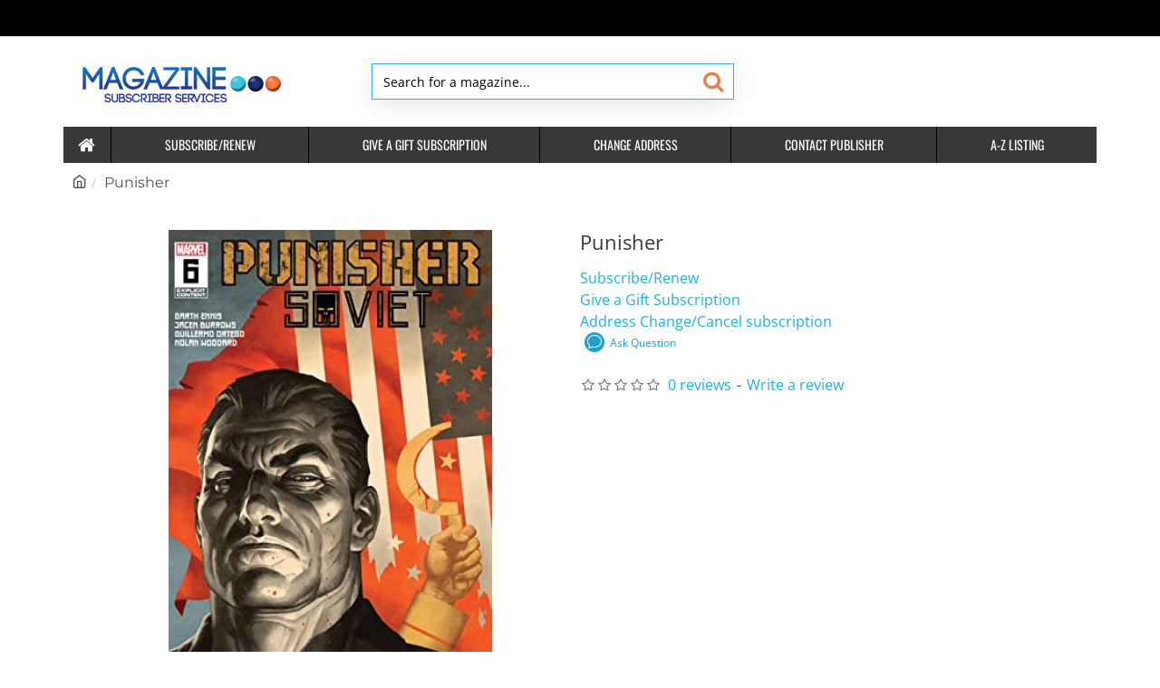

--- FILE ---
content_type: text/html; charset=utf-8
request_url: https://punisher.magazinesubscriberservices.com/punisher-magazine
body_size: 57031
content:
<!DOCTYPE html><html
dir="ltr" lang="en" class="desktop no-touchevents mac chrome chrome131 webkit oc3 store-4 is-guest skin-3 route-product-product product-5880 layout-25 desktop-header-active header-desktop-classic header-mobile-2 sticky-menu mobile-sticky-default" data-ov="3.0.3.8" data-jv="3.2.0-rc.48-6a9e9cee"><head
typeof="og:website"><meta
charset="UTF-8" ><meta
name="theme-color" content=""><meta
name="viewport" content="width=device-width, initial-scale=1, minimum-scale=1"><meta
http-equiv="X-UA-Compatible" content="IE=edge"><title>Punisher Magazine Subscriber Services | Renew, Cancel, or Manage Subscription</title><base
href="punisher.magazinesubscriberservices.com" ><meta
name="description" content="Easily manage your <b>Punisher Magazine</b> subscription. Find verified links for renewals, address changes, cancellations, and customer service — no auto-renewals, no hidden fees." ><meta
name="keywords" content="Punisher magazine, Punisher subscription, Punisher renewal, cancel Punisher, Punisher address change, magazine customer service, magazine subscriber services" ><meta
property="fb:app_id" content=""><meta
property="og:type" content="product"><meta
property="og:title" content="Punisher"><meta
property="og:url" content="https://punisher.magazinesubscriberservices.com/punisher-magazine"><meta
property="og:image" content="https://magazinesubscriberservices.com/image/cache/catalog/Monthly/Punisher-Magazine-Cover-200x200h.jpg"><meta
property="og:image:width" content="200"><meta
property="og:image:height" content="200"><meta
property="og:description" content="The Punisher returns to his own monthly series! But this time, Frank Castle is packing his bags and taking his personal war to Los Angeles. Placed in an all new, all different concrete jungle, can Frank exact vengeance while avoiding a military hit squad? Rated PA"><meta
name="twitter:card" content="summary"><meta
name="twitter:site" content="@"><meta
name="twitter:title" content="Punisher"><meta
name="twitter:image" content="https://magazinesubscriberservices.com/image/cache/catalog/Monthly/Punisher-Magazine-Cover-200x200h.jpg"><meta
name="twitter:image:width" content="200"><meta
name="twitter:image:height" content="200"><meta
name="twitter:description" content="The Punisher returns to his own monthly series! But this time, Frank Castle is packing his bags and taking his personal war to Los Angeles. Placed in an all new, all different concrete jungle, can Frank exact vengeance while avoiding a military hit squad? Rated PA"><link
href="catalog/view/theme/journal3/icons_custom/fonts/icomoon.woff2?v=907f30d557" rel="preload" as="font" type="font/woff2" crossorigin="anonymous"><link
href="https://fonts.gstatic.com/" rel="preconnect" crossorigin><link
href="catalog/view/theme/journal3/assets/f59fd551b79ffd5f0aee7cced423d473.css?v=6a9e9cee" rel="preload" as="style"><link
href="https://punisher.magazinesubscriberservices.com/punisher-magazine" rel="canonical" ><link
href="https://magazinesubscriberservices.com/image/catalog/Logos-and-icons/mss-icon.png" rel="icon" > <script>window['Journal'] = {"isPopup":false,"isLoginPopup":false,"isRegisterPopup":false,"isQuickviewPopup":false,"isOptionsPopup":false,"isPhone":false,"isTablet":false,"isDesktop":true,"isTouch":false,"isAdmin":false,"isRTL":false,"admin_url":null,"add_cart_url":"index.php?route=checkout\/cart\/add","edit_cart_url":"index.php?route=checkout\/cart\/edit","remove_cart_url":"index.php?route=checkout\/cart\/remove","info_cart_url":"index.php?route=common\/cart\/info ul li","add_wishlist_url":"index.php?route=account\/wishlist\/add","add_compare_url":"index.php?route=product\/compare\/add","filterScrollTop":true,"filterUrlValuesSeparator":",","performanceCSSDefer":false,"performanceCSSInline":false,"performanceJSDefer":true,"countdownDay":"Day","countdownHour":"Hour","countdownMin":"Min","countdownSec":"Sec","globalPageHideColumnLeftAt":1024,"globalPageHideColumnRightAt":1024,"scrollTop":true,"scrollToTop":false,"notificationHideAfter":2000,"stepperStatus":true,"stepperDecimals":0,"quickviewPageStyleCloudZoomStatus":true,"quickviewPageStyleAdditionalImagesCarousel":false,"quickviewPageStyleAdditionalImagesCarouselStyleSpeed":500,"quickviewPageStyleAdditionalImagesCarouselStyleAutoPlay":false,"quickviewPageStyleAdditionalImagesCarouselStylePauseOnHover":true,"quickviewPageStyleAdditionalImagesCarouselStyleDelay":3000,"quickviewPageStyleAdditionalImagesCarouselStyleLoop":false,"quickviewPageStyleAdditionalImagesHeightAdjustment":5,"quickviewPageStyleProductStockUpdate":false,"quickviewPageStylePriceUpdate":false,"quickviewPageStyleOptionsSelect":"none","quickviewPageStyleButtonsDisplay":"fixed","quickviewText":"Quickview","rippleStatus":false,"rippleSelectors":".btn","mobileHeaderAt":1024,"subcategoriesCarouselStyleSpeed":500,"subcategoriesCarouselStyleAutoPlay":false,"subcategoriesCarouselStylePauseOnHover":true,"subcategoriesCarouselStyleDelay":3000,"subcategoriesCarouselStyleLoop":false,"productPageStyleImageCarouselStyleSpeed":500,"productPageStyleImageCarouselStyleAutoPlay":false,"productPageStyleImageCarouselStylePauseOnHover":true,"productPageStyleImageCarouselStyleDelay":3000,"productPageStyleImageCarouselStyleLoop":false,"productPageStyleCloudZoomStatus":false,"productPageStyleCloudZoomPosition":"standard","productPageStyleOpenThumbInGallery":false,"productPageStyleGalleryThumbToggleStatus":false,"productPageStyleAdditionalImagesCarousel":false,"productPageStyleAdditionalImagesCarouselStyleSpeed":500,"productPageStyleAdditionalImagesCarouselStyleAutoPlay":true,"productPageStyleAdditionalImagesCarouselStylePauseOnHover":true,"productPageStyleAdditionalImagesCarouselStyleDelay":3000,"productPageStyleAdditionalImagesCarouselStyleLoop":false,"productPageStyleProductStockUpdate":false,"productPageStylePriceUpdate":false,"productPageStyleOptionsSelect":"none","infiniteScrollStatus":true,"infiniteScrollOffset":2,"infiniteScrollLoadPrev":"Load Previous Products","infiniteScrollLoadNext":"Load Next Products","infiniteScrollLoading":"Loading...","infiniteScrollNoneLeft":"You have reached the end of the list.","checkoutUrl":"https:\/\/magazinesubscriberservices.com\/index.php?route=checkout\/checkout","columnsCount":0,"mobile_header_active":false,"headerMobileHeight":70,"headerMobileStickyStatus":true,"stickyMobileLayout":"default","searchStyleSearchAutoSuggestStatus":true,"searchStyleSearchAutoSuggestDescription":false,"searchStyleSearchAutoSuggestSubCategories":true,"headerMobileTopBarHeight":45,"headerMobileTopBarVisibility":false,"cartDropdown":true,"headerHeight":100,"headerMainMenuFullHeightTop":false,"headerMainMenuFullHeightNew":true,"mobileMenu1":false,"mobileMenu2":false,"mobileMenuOn":"","mobileMenuMenus":"menu-1","headerMiniSearchDisplay":"default","stickyStatus":true,"stickyFullHomePadding":false,"stickyFullHomePaddingAll":false,"stickyAt-hold":"","stickyHeightNew":"","headerTopBarHeight":40,"topBarStatus":true,"headerType":"classic","assets":{"countdown":["catalog\/view\/theme\/journal3\/lib\/countdown\/jquery.countdown.min.js?v=6a9e9cee"],"imagezoom":["catalog\/view\/theme\/journal3\/lib\/imagezoom\/imagezoom.min.css?v=6a9e9cee","catalog\/view\/theme\/journal3\/lib\/imagezoom\/jquery.imagezoom.min.js?v=6a9e9cee"],"fancybox":["catalog\/view\/theme\/journal3\/lib\/fancybox\/fancybox.min.css?v=6a9e9cee","catalog\/view\/theme\/journal3\/lib\/fancybox\/fancybox.min.js?v=6a9e9cee"],"masterslider":[],"swiper":["catalog\/view\/theme\/journal3\/lib\/swiper\/swiper.min.css?v=6a9e9cee","catalog\/view\/theme\/journal3\/lib\/swiper\/swiper.min.js?v=6a9e9cee"],"swiper-latest":[],"typeahead":["catalog\/view\/theme\/journal3\/lib\/typeahead\/typeahead.jquery.min.js?v=6a9e9cee"],"smoothscroll":["catalog\/view\/theme\/journal3\/lib\/smoothscroll\/smoothscroll.min.js?v=6a9e9cee"],"datetimepicker":[],"countup":[]}};</script> <script>/* src: catalog/view/theme/journal3/lib/lozad/lozad.min.js */
!function(t,e){"object"==typeof exports&&"undefined"!=typeof module?module.exports=e():"function"==typeof define&&define.amd?define(e):t.lozad=e()}(this,function(){"use strict";var t="undefined"!=typeof document&&document.documentMode,e=function(t){return window&&window[t]},r=["data-iesrc","data-alt","data-src","data-srcset","data-background-image","data-toggle-class"],a={rootMargin:"0px",threshold:0,enableAutoReload:!1,load:function(e){if("picture"===e.nodeName.toLowerCase()){var r=e.querySelector("img"),a=!1;null===r&&(r=document.createElement("img"),a=!0),t&&e.getAttribute("data-iesrc")&&(r.src=e.getAttribute("data-iesrc")),e.getAttribute("data-alt")&&(r.alt=e.getAttribute("data-alt")),a&&e.append(r)}if("video"===e.nodeName.toLowerCase()&&!e.getAttribute("data-src")&&e.children){for(var o=e.children,i=void 0,n=0;n<=o.length-1;n++)(i=o[n].getAttribute("data-src"))&&(o[n].src=i);e.load()}e.getAttribute("data-poster")&&(e.poster=e.getAttribute("data-poster")),e.getAttribute("data-src")&&(e.src=e.getAttribute("data-src")),e.getAttribute("data-srcset")&&e.setAttribute("srcset",e.getAttribute("data-srcset"));var d=",";if(e.getAttribute("data-background-delimiter")&&(d=e.getAttribute("data-background-delimiter")),e.getAttribute("data-background-image"))e.style.backgroundImage="url('"+e.getAttribute("data-background-image").split(d).join("'),url('")+"')";else if(e.getAttribute("data-background-image-set")){var u=e.getAttribute("data-background-image-set").split(d),g=u[0].substr(0,u[0].indexOf(" "))||u[0];g=-1===g.indexOf("url(")?"url("+g+")":g,1===u.length?e.style.backgroundImage=g:e.setAttribute("style",(e.getAttribute("style")||"")+"background-image: "+g+"; background-image: -webkit-image-set("+u+"); background-image: image-set("+u+")")}e.getAttribute("data-toggle-class")&&e.classList.toggle(e.getAttribute("data-toggle-class"))},loaded:function(){}};function o(t){t.setAttribute("data-loaded",!0)}var i=function(t){return"true"===t.getAttribute("data-loaded")},n=function(t){var e=1<arguments.length&&void 0!==arguments[1]?arguments[1]:document;return t instanceof Element?[t]:t instanceof NodeList?t:e.querySelectorAll(t)};return function(){var t,d,u,g=0<arguments.length&&void 0!==arguments[0]?arguments[0]:".lozad",s=1<arguments.length&&void 0!==arguments[1]?arguments[1]:{},c=Object.assign({},a,s),l=c.root,b=c.rootMargin,f=c.threshold,m=c.enableAutoReload,A=c.load,v=c.loaded,h=void 0,p=void 0;e("IntersectionObserver")&&(h=new IntersectionObserver((t=A,d=v,function(e,r){e.forEach(function(e){(0<e.intersectionRatio||e.isIntersecting)&&(r.unobserve(e.target),i(e.target)||(t(e.target),o(e.target),d(e.target)))})}),{root:l,rootMargin:b,threshold:f})),e("MutationObserver")&&m&&(p=new MutationObserver((u=A,function(t){t.forEach(function(t){i(t.target)&&"attributes"===t.type&&-1<r.indexOf(t.attributeName)&&u(t.target)})})));for(var k,y=n(g,l),w=0;w<y.length;w++)(k=y[w]).getAttribute("data-placeholder-background")&&(k.style.background=k.getAttribute("data-placeholder-background"));return{observe:function(){for(var t=n(g,l),e=0;e<t.length;e++)i(t[e])||(h?(p&&m&&p.observe(t[e],{subtree:!0,attributes:!0,attributeFilter:r}),h.observe(t[e])):(A(t[e]),o(t[e]),v(t[e])))},triggerLoad:function(t){i(t)||(A(t),o(t),v(t))},observer:h,mutationObserver:p}}});
/* src: catalog/view/theme/journal3/lib/loadjs/loadjs.min.js */
loadjs=function(){var h=function(){},c={},u={},f={};function o(e,n){if(e){var r=f[e];if(u[e]=n,r)for(;r.length;)r[0](e,n),r.splice(0,1)}}function l(e,n){e.call&&(e={success:e}),n.length?(e.error||h)(n):(e.success||h)(e)}function d(r,t,s,i){var c,o,e=document,n=s.async,u=(s.numRetries||0)+1,f=s.before||h,l=r.replace(/[\?|#].*$/,""),a=r.replace(/^(css|img)!/,"");i=i||0,/(^css!|\.css$)/.test(l)?((o=e.createElement("link")).rel="stylesheet",o.href=a,(c="hideFocus"in o)&&o.relList&&(c=0,o.rel="preload",o.as="style")):/(^img!|\.(png|gif|jpg|svg|webp)$)/.test(l)?(o=e.createElement("img")).src=a:((o=e.createElement("script")).src=r,o.async=void 0===n||n),!(o.onload=o.onerror=o.onbeforeload=function(e){var n=e.type[0];if(c)try{o.sheet.cssText.length||(n="e")}catch(e){18!=e.code&&(n="e")}if("e"==n){if((i+=1)<u)return d(r,t,s,i)}else if("preload"==o.rel&&"style"==o.as)return o.rel="stylesheet";t(r,n,e.defaultPrevented)})!==f(r,o)&&e.head.appendChild(o)}function r(e,n,r){var t,s;if(n&&n.trim&&(t=n),s=(t?r:n)||{},t){if(t in c)throw"LoadJS";c[t]=!0}function i(n,r){!function(e,t,n){var r,s,i=(e=e.push?e:[e]).length,c=i,o=[];for(r=function(e,n,r){if("e"==n&&o.push(e),"b"==n){if(!r)return;o.push(e)}--i||t(o)},s=0;s<c;s++)d(e[s],r,n)}(e,function(e){l(s,e),n&&l({success:n,error:r},e),o(t,e)},s)}if(s.returnPromise)return new Promise(i);i()}return r.ready=function(e,n){return function(e,r){e=e.push?e:[e];var n,t,s,i=[],c=e.length,o=c;for(n=function(e,n){n.length&&i.push(e),--o||r(i)};c--;)t=e[c],(s=u[t])?n(t,s):(f[t]=f[t]||[]).push(n)}(e,function(e){l(n,e)}),r},r.done=function(e){o(e,[])},r.reset=function(){c={},u={},f={}},r.isDefined=function(e){return e in c},r}();
/* src: catalog/view/theme/journal3/js/head.js */
(function(){const documentClassList=document.documentElement.classList;if(Journal['isDesktop']&&(('ontouchstart'in window)||(navigator.maxTouchPoints>0)||(navigator.msMaxTouchPoints>0))){let timeout;document.addEventListener('touchstart',function(){if(timeout){clearTimeout(timeout);}
Journal['isTouch']=true;documentClassList.remove('no-touchevents');documentClassList.add('touchevents');timeout=setTimeout(function(){Journal['isTouch']=false;documentClassList.add('no-touchevents');documentClassList.remove('touchevents');},400);});}
if(!(function(){const flex=document.createElement('div');flex.style.display='flex';flex.style.flexDirection='column';flex.style.rowGap='1px';flex.appendChild(document.createElement('div'));flex.appendChild(document.createElement('div'));document.documentElement.appendChild(flex);const isSupported=flex.scrollHeight===1;flex.parentNode.removeChild(flex);return isSupported;})()){documentClassList.add('no-flexbox-gap');}
document.addDelegatedEventListener=function(eventName,elementSelector,handler){document.addEventListener(eventName,function(e){for(let target=e.target;target&&target!==this;target=target.parentNode){if(target.matches(elementSelector)){handler.call(target,e);break;}}},false);}
if(Journal['isDesktop']&&documentClassList.contains('safari')&&!documentClassList.contains('ipad')&&navigator.maxTouchPoints&&navigator.maxTouchPoints>2){window.fetch('index.php?route=journal3/journal3/device_detect',{method:'POST',body:'device=ipad',headers:{'Content-Type':'application/x-www-form-urlencoded'}}).then(function(data){return data.json();}).then(function(data){if(data.response.reload){window.location.reload();}});}
if(Journal['isDesktop']){if(window.localStorage.getItem('j-editor')!=='hidden'){documentClassList.add('admin-bar-visible');}}})();(function(){if(Journal['isPopup']){return;}
const documentClassList=document.documentElement.classList;if(Journal['mobile_header_active']||!Journal['cartDropdown']){document.addEventListener('DOMContentLoaded',function(){const wrapper=document.querySelector('.mobile-cart-content-wrapper');const cart_content=document.querySelector('.cart-content > ul');const cart=document.querySelector('#cart');if(wrapper&&cart_content){wrapper.appendChild(cart_content);cart.classList.remove('dropdown');const trigger=document.querySelector('#cart > a');trigger.removeAttribute('data-toggle');trigger.setAttribute('data-off-canvas','mobile-cart-content-container');}});}
if(Journal['mobile_header_active']){return;}
const wrappers=['search','cart','logo','language','currency'];const mobileHeaderMedia=window.matchMedia('(max-width: '+Math.max(parseInt(Journal['mobileHeaderAt'],10),540)+'px)');function callback(){const event=document.createEvent('CustomEvent');if(mobileHeaderMedia.matches){mobileClasses();mobileHeader();mobileCart();event.initEvent('JournalMobileHeaderActive');}else{desktopClasses();desktopHeader();desktopCart();event.initEvent('JournalDesktopHeaderActive');}
document.dispatchEvent(event);}
mobileHeaderMedia.addListener(callback);if(mobileHeaderMedia.matches){mobileClasses();}
if(mobileHeaderMedia.matches){document.addEventListener('DOMContentLoaded',function(){callback();});}
function mobileClasses(){documentClassList.add('mobile-header-active');documentClassList.remove('desktop-header-active');}
function desktopClasses(){documentClassList.add('desktop-header-active');documentClassList.remove('mobile-header-active');}
function mobileHeader(){Object.keys(wrappers).forEach(function(k){const element=document.querySelector('#'+wrappers[k]);const wrapper=document.querySelector('.mobile-'+wrappers[k]+'-wrapper');if(element&&wrapper){wrapper.appendChild(element);}});const search=document.querySelector('#search');const cart=document.querySelector('#cart');if(search&&(Journal['searchStyle']==='full')){search.classList.remove('full-search');search.classList.add('mini-search');}
if(cart&&(Journal['cartStyle']==='full')){cart.classList.remove('full-cart');cart.classList.add('mini-cart');}
if(cart&&Journal['cartDropdown']){cart.classList.remove('dropdown');const trigger=document.querySelector('#cart > a');trigger.removeAttribute('data-toggle');trigger.setAttribute('data-off-canvas','mobile-cart-content-container');}}
function desktopHeader(){Object.keys(wrappers).forEach(function(k){const element=document.querySelector('#'+wrappers[k]);const wrapper=document.querySelector('.desktop-'+wrappers[k]+'-wrapper');if(element&&wrapper){wrapper.appendChild(element);}});const search=document.querySelector('#search');const cart=document.querySelector('#cart');if(search&&(Journal['searchStyle']==='full')){search.classList.remove('mini-search');search.classList.add('full-search');}
if(cart&&(Journal['cartStyle']==='full')){cart.classList.remove('mini-cart');cart.classList.add('full-cart');}
if(cart&&Journal['cartDropdown']){cart.classList.add('dropdown');const trigger=document.querySelector('#cart > a');trigger.setAttribute('data-toggle','dropdown');trigger.removeAttribute('data-off-canvas');}
documentClassList.remove('mobile-cart-content-container-open');documentClassList.remove('mobile-main-menu-container-open');documentClassList.remove('mobile-filter-container-open');documentClassList.remove('mobile-overlay');}
function mobileCart(){const wrapper=document.querySelector('.mobile-cart-content-wrapper');const cart_content=document.querySelector('.cart-content > ul');if(wrapper&&cart_content){wrapper.appendChild(cart_content);}}
function desktopCart(){const wrapper=document.querySelector('#cart-content');const cart_content=document.querySelector('.mobile-cart-content-wrapper > ul');if(wrapper&&cart_content){wrapper.appendChild(cart_content);}}})();(function(){if(Journal['isPopup']){return;}
if(!Journal['mobileMenuOn']){return;}
const documentClassList=document.documentElement.classList;const mobileMenuMedia=window.matchMedia('(max-width: '+Math.max(parseInt(Journal['mobileMenuOn'],10),540)+'px)');let selectors;let classes=['mobile-menu-active'];if(Journal['mobileMenuMenus']==='menu-1'){selectors='#main-menu';classes.push('mobile-menu-1-active');}else if(Journal['mobileMenuMenus']==='menu-2'){selectors='#main-menu-2';classes.push('mobile-menu-2-active');}else{selectors='#main-menu, #main-menu-2';classes.push('mobile-menu-1-active');classes.push('mobile-menu-2-active');}
function callback(){if(mobileMenuMedia.matches){const wrapper=document.querySelector('.desktop-mobile-main-menu-wrapper');const contents=document.querySelectorAll(selectors);if(wrapper&&contents.length){contents.forEach(function(content){wrapper.appendChild(content);content.querySelectorAll('template').forEach(function(element){Journal.template(element);});content.querySelectorAll('.main-menu .dropdown-toggle').forEach(function(element){element.classList.remove('dropdown-toggle');element.classList.add('collapse-toggle');element.removeAttribute('data-toggle');});content.querySelectorAll('.main-menu .dropdown-menu').forEach(function(element){element.classList.remove('dropdown-menu');element.classList.remove('j-dropdown');element.classList.add('collapse');});content.classList.add('accordion-menu');});Journal.lazy();}
classes.forEach(function(cls){documentClassList.add(cls);});}else{const wrapper=document.querySelector('.desktop-main-menu-wrapper');const contents=document.querySelectorAll(selectors);if(wrapper&&contents.length){contents.forEach(function(content){wrapper.appendChild(content);content.querySelectorAll('.main-menu .collapse-toggle').forEach(function(element){element.classList.add('dropdown-toggle');element.classList.remove('collapse-toggle');element.setAttribute('data-toggle','dropdown-hover');});content.querySelectorAll('.main-menu .collapse').forEach(function(element){element.classList.add('dropdown-menu');element.classList.add('j-dropdown');element.classList.remove('collapse');});content.classList.remove('accordion-menu');});const $mm1=document.querySelector('#main-menu');const $mm2=document.querySelector('#main-menu-2');if($mm1&&$mm2){wrapper.insertBefore($mm1,$mm2);}}
documentClassList.remove('desktop-mobile-main-menu-container-open');documentClassList.remove('mobile-overlay');classes.forEach(function(cls){documentClassList.remove(cls);});}}
mobileMenuMedia.addListener(callback);if(mobileMenuMedia.matches){classes.forEach(function(cls){documentClassList.add(cls);});}
if(mobileMenuMedia.matches){document.addEventListener('DOMContentLoaded',function(){callback();});}})();(function(){if(Journal['isPopup']){return;}
const documentClassList=document.documentElement.classList;Journal['globalPageHideColumnLeftAt']=Math.max(+Journal['globalPageHideColumnLeftAt']||0,100);Journal['globalPageHideColumnRightAt']=Math.max(+Journal['globalPageHideColumnRightAt']||0,100);const columnMedias={left:window.matchMedia('(max-width: '+Journal['globalPageHideColumnLeftAt']+'px)'),right:window.matchMedia('(max-width: '+Journal['globalPageHideColumnRightAt']+'px)')}
function callback(){Object.keys(columnMedias).forEach(function(key){if(columnMedias[key].matches){documentClassList.add(key+'-column-disabled');mobileFilter(key);}else{documentClassList.remove(key+'-column-disabled');desktopFilter(key);}});}
Object.keys(columnMedias).forEach(function(key){if(columnMedias[key].matches){documentClassList.add(key+'-column-disabled');}
columnMedias[key].addListener(callback);});document.addEventListener('DOMContentLoaded',function(){callback();});function mobileFilter(column){const element=document.querySelector('#column-'+column+' #filter');const wrapper=document.querySelector('.mobile-filter-wrapper');if(element&&wrapper){documentClassList.add('mobile-filter-active');wrapper.appendChild(element);}}
function desktopFilter(column){const element=document.querySelector('#filter');const wrapper=document.querySelector('#column-'+column+' .desktop-filter-wrapper');if(element&&wrapper){documentClassList.remove('mobile-filter-active');documentClassList.remove('mobile-filter-container-open');wrapper.appendChild(element);}}})();(function(){const style=document.createElement('style');const documentClassList=document.documentElement.classList;document.head.appendChild(style);if(Journal['popup']){if(localStorage.getItem('p-'+Journal['popup']['c'])){document.addEventListener('DOMContentLoaded',function(){document.querySelector('.popup-wrapper').remove();});}else{if(Journal['popup']['o']['showAfter']){setTimeout(function(){documentClassList.add('popup-open','popup-center');},Journal['popup']['o']['showAfter']);}else{documentClassList.add('popup-open','popup-center');}
if(Journal['popup']['o']['hideAfter']){setTimeout(function(){documentClassList.remove('popup-open','popup-center');},Journal['popup']['o']['hideAfter']);}}}
document.addEventListener('click',function(e){if(e.target.matches('.popup-close, .popup-bg-closable, .btn-popup:not([href])')){const $popup_wrapper=document.querySelector('.popup-wrapper');const $checkbox=document.querySelector('.popup-wrapper .popup-footer input[type="checkbox"]');const options=$popup_wrapper.dataset.options?JSON.parse($popup_wrapper.dataset.options):null;if($checkbox&&options&&options.cookie){if($checkbox.checked){localStorage.setItem('p-'+options.cookie,'1');}else{localStorage.removeItem('p-'+options.cookie);}}
documentClassList.remove('popup-open','popup-center','popup-iframe-loaded');setTimeout(function(){$popup_wrapper.remove();},500);}});document.addEventListener('keydown',function(e){if(e.key==='Escape'){const $popup_wrapper=document.querySelector('.popup-wrapper');const $checkbox=document.querySelector('.popup-wrapper .popup-footer input[type="checkbox"]');const options=$popup_wrapper.dataset.options?JSON.parse($popup_wrapper.dataset.options):null;if($checkbox&&options&&options.cookie){if($checkbox.checked){localStorage.setItem('p-'+options.cookie,'1');}else{localStorage.removeItem('p-'+options.cookie);}}
documentClassList.remove('popup-open','popup-center');setTimeout(function(){$popup_wrapper.remove();},500);}});if(Journal['notification']){if(localStorage.getItem('n-'+Journal['notification']['c'])){style.sheet.insertRule('.module-notification-'+Journal['notification']['m']+'{ display:none !important }');}}
document.addEventListener('click',function(e){if(e.target.matches('.notification-close')){const $this=$(e.target);const height=$this.parent().outerHeight();$this.parent().next('div').css('margin-top',-height);$('.removed').removeClass('removed');$this.parent().addClass('fade-out').on('transitionend MSTransitionEnd webkitTransitionEnd oTransitionEnd',function(){$(this).next('div').addClass('removed').css('margin-top','');$(this).remove();});if(e.target.parentNode.classList.contains('module-notification')){localStorage.setItem('n-'+Journal['notification']['c'],'1');}}});if(Journal['header_notice']){if(localStorage.getItem('hn-'+Journal['header_notice']['c'])){style.sheet.insertRule('.module-header_notice-'+Journal['header_notice']['m']+'{ display:none !important }');}}
document.addDelegatedEventListener('click','.header-notice-close-button button',function(e){const $el=this.closest('.module-header_notice');const options=JSON.parse($el.dataset.options||'{}');if(options['cookie']){localStorage.setItem('hn-'+options['cookie'],'1');}
$el.style.height=$el.offsetHeight+'px';$el.style.transitionProperty='height';$el.style.transitionDuration=parseInt(Journal['header_notice']['o']['duration'])+'ms';$el.style.transitionTimingFunction=Journal['header_notice']['o']['ease'];$el.getClientRects();$el.style.height=0;document.documentElement.style.setProperty('--header-notice-height',0);});if(Journal['layout_notice']){if(localStorage.getItem('ln-'+Journal['layout_notice']['c'])){style.sheet.insertRule('.module-layout_notice-'+Journal['layout_notice']['m']+'{ display:none !important }');}}
document.addDelegatedEventListener('click','.layout-notice-close-button button',function(e){const $el=this.closest('.module-layout_notice');const options=JSON.parse($el.dataset.options||'{}');if(options['cookie']){localStorage.setItem('ln-'+options['cookie'],'1');}
$el.style.height=$el.offsetHeight+'px';$el.style.transitionProperty='height';$el.style.transitionDuration=parseInt(Journal['layout_notice']['o']['duration'])+'ms';$el.style.transitionTimingFunction=Journal['layout_notice']['o']['ease'];$el.getClientRects();$el.style.height=0;});})();(function(){Journal.load=function(urls,bundle,success){if(loadjs.isDefined(bundle)){loadjs.ready(bundle,{success:success});}else{loadjs(urls,bundle,{async:false,before:function(path,el){document.head.prepend(el);return false;},success:success});}};Journal.lazy=function(name,selector,options){window['__journal_lazy']=window['__journal_lazy']||{};if(arguments.length){window['__journal_lazy'][name]=lozad(selector,options);window['__journal_lazy'][name].observe();}else{Object.entries(window['__journal_lazy']).forEach(function(entry){entry[1].observe();});}};Journal.template=function(el){if(el.attributes.length){const div=document.createElement('div');div.innerHTML=el.innerHTML;for(let i=0;i<el.attributes.length;i++){div.setAttribute(el.attributes[i].name,el.attributes[i].value);}
el.parentNode.replaceChild(div,el);}else{const child=el.content.firstElementChild.cloneNode(true);el.parentNode.replaceChild(child,el);}
el.querySelectorAll('template').forEach(function(el){Journal.template(el);});};})();(function(){const classList=document.documentElement.classList;let stickyPos=0;function updateStickyPos(){if(classList.contains('desktop-header-active')){if(!Journal['headerMainMenuFullHeight']){const megaMenu=document.querySelector('.main-menu-item.mega-menu');if(megaMenu){megaMenu.style.setProperty('--item-height',megaMenu.offsetHeight);}}
if(classList.contains('sticky-default')){stickyPos=document.querySelector('.top-bar').offsetHeight;}else if(classList.contains('sticky-menu')){stickyPos=document.querySelector('.top-bar').offsetHeight+document.querySelector('.mid-bar').offsetHeight;}}else{stickyPos=document.querySelector('.mobile-top-bar').offsetHeight;}
const $hn=document.querySelector('.module-header_notice');if($hn&&$hn.offsetHeight){stickyPos+=$hn.offsetHeight;document.documentElement.style.setProperty('--header-notice-height',$hn.offsetHeight+'px');}}
if(Journal['stickyStatus']){document.addEventListener('JournalDesktopHeaderActive',function(e){updateStickyPos();});document.addEventListener('JournalMobileHeaderActive',function(e){updateStickyPos();});document.addEventListener('DOMContentLoaded',function(){updateStickyPos();});}
let scrollY=window.scrollY;let scrollDirection='';document.addEventListener('scroll',function(){let currentDirection='';if(window.scrollY>100&&window.scrollY>scrollY){currentDirection='down';}else if(window.scrollY>=(document.body.clientHeight-window.innerHeight)){currentDirection='down';}else{currentDirection='up';}
if(currentDirection!==scrollDirection){document.documentElement.setAttribute('data-scroll',currentDirection);}
if(classList.contains('mac')&&window.innerWidth>window.document.body.clientWidth&&scrollY>0){classList.add('mac-scroll');}
if(Journal['stickyStatus']){const stickyClass=classList.contains('desktop-header-active')?'header-sticky':'mobile-sticky';if(window.scrollY>stickyPos){classList.add(stickyClass);}else{classList.remove(stickyClass);}}
scrollY=window.scrollY;scrollDirection=currentDirection;});document.addEventListener('DOMContentLoaded',function(){if(classList.contains('mac')&&window.innerWidth>window.document.body.clientWidth){classList.add('mac-scroll');}});})();(function(){if(Journal['isPopup']){return;}
if(!Journal['mobile_header_active']){Journal.dropdownOffset=function(){const mainMenu=document.querySelectorAll('header [id*="main-menu"]');const dropdown=document.querySelectorAll('header [id*="main-menu"] > .j-menu > .dropdown');const megaMenu=document.querySelectorAll('header [id*="main-menu"] > .j-menu > .mega-menu');const megaMenuFull=document.querySelectorAll('header [id*="main-menu"] > .j-menu > .menu-fullwidth');let midBar=document.querySelector('header .mid-bar').getBoundingClientRect().right;mainMenu.forEach(function(el){el.onscroll=function(e){el.style.setProperty('--scroll-offset',el.scrollLeft*(Journal['isRTL']?-1:1)+'px');}
dropdown.forEach(function(el){el.style.setProperty('--element-offset',(Journal['isRTL']?midBar-el.getBoundingClientRect().right:el.offsetLeft)+'px');el.style.setProperty('--element-width',el.clientWidth+'px');el.style.setProperty('--element-height',el.clientHeight+'px');});megaMenu.forEach(function(el){el.style.setProperty('--mega-menu-top-offset',el.getBoundingClientRect().top+'px');});megaMenuFull.forEach(function(el){el.style.setProperty('--mega-menu-full-offset',(Journal['isRTL']?window.innerWidth-el.getBoundingClientRect().right:el.getBoundingClientRect().left)+'px');});});}
window.addEventListener('resize',Journal['dropdownOffset']);document.addEventListener('DOMContentLoaded',Journal['dropdownOffset']);}
Journal.mobileDropdownOffset=function(){const mobileSecondaryMenu=document.querySelector('.mobile-secondary-menu');if(mobileSecondaryMenu){const mobileMenu=document.querySelectorAll('.mobile-secondary-menu .top-menu');const mobileDropdown=document.querySelectorAll('.mobile-secondary-menu .top-menu > .j-menu > .dropdown');const mobileMenuRight=document.querySelector('.mobile-secondary-menu').getBoundingClientRect().right;mobileMenu.forEach(function(el){el.onscroll=function(e){el.style.setProperty('--scroll-offset',el.scrollLeft*(Journal['isRTL']?-1:1)+'px');}
mobileDropdown.forEach(function(el){el.style.setProperty('--element-offset',(Journal['isRTL']?mobileMenuRight-el.getBoundingClientRect().right:el.offsetLeft)+'px');el.style.setProperty('--element-width',el.clientWidth+'px');el.style.setProperty('--element-height',el.clientHeight+'px');});});}}
window.addEventListener('resize',Journal['mobileDropdownOffset']);document.addEventListener('DOMContentLoaded',Journal['mobileDropdownOffset']);Journal.mobileOffCanvasDropdownOffset=function(){const mobileOffCanvasMenu=document.querySelector('.mobile-wrapper-top-menu');if(mobileOffCanvasMenu){const mobileOffCanvas=document.querySelectorAll('.mobile-wrapper-top-menu .top-menu');const mobileOffCanvasDropdown=document.querySelectorAll('.mobile-wrapper-top-menu .top-menu > .j-menu > .dropdown');const mobileOffCanvasRight=document.querySelector('.mobile-wrapper-top-menu').getBoundingClientRect().right;mobileOffCanvas.forEach(function(el){if(el.scrollWidth>el.parentElement.clientWidth){el.parentElement.classList.add('has-scroll');}else{el.parentElement.classList.remove('has-scroll');}
el.onscroll=function(e){el.style.setProperty('--scroll-offset',el.scrollLeft*(Journal['isRTL']?-1:1)+'px');if(el.scrollWidth>el.clientWidth){el.parentElement.classList.add('has-scroll');}else{el.parentElement.classList.remove('has-scroll');}
if(el.scrollLeft>=(el.scrollWidth-el.clientWidth-1)){el.parentElement.classList.add('no-scroll');}else{el.parentElement.classList.remove('no-scroll');}}
mobileOffCanvasDropdown.forEach(function(el){el.style.setProperty('--element-offset',(Journal['isRTL']?mobileOffCanvasRight-el.getBoundingClientRect().right:el.offsetLeft)+'px');el.style.setProperty('--element-width',el.clientWidth+'px');el.style.setProperty('--element-height',el.clientHeight+'px');});});}}
window.addEventListener('resize',Journal['mobileOffCanvasDropdownOffset']);document.addEventListener('DOMContentLoaded',Journal['mobileOffCanvasDropdownOffset']);Journal.mobileSearch=function(){const mobile1=document.querySelector('.mobile-header.mobile-1');if(mobile1){let mobileHeight=mobile1.clientHeight;mobile1.style.setProperty('--mobile-1-height',mobileHeight+'px');const miniSearch=document.querySelectorAll('.mobile-header.mobile-1 .mini-search #search');miniSearch.forEach(function(el){el.style.setProperty('--element-offset',el.offsetLeft+'px');el.style.setProperty('--element-width',el.clientWidth+'px');});}}
window.addEventListener('resize',Journal['mobileSearch']);document.addEventListener('DOMContentLoaded',Journal['mobileSearch']);})();(function(){if(Journal['isPopup']){return;}
Journal.tableScroll=function(){document.querySelectorAll('.table-responsive').forEach(function(el){if(el.scrollWidth>el.clientWidth){el.classList.add('table-scroll');}else{el.classList.remove('table-scroll');}});}
window.addEventListener('resize',Journal['tableScroll']);document.addEventListener('DOMContentLoaded',Journal['tableScroll']);})();</script> <link
href="catalog/view/theme/journal3/assets/f59fd551b79ffd5f0aee7cced423d473.css?v=6a9e9cee" type="text/css" rel="stylesheet" media="screen" > <script>performance.mark('css');</script> <style data-id="icons">@font-face{font-family:'icomoon';src:url('catalog/view/theme/journal3/icons_custom/fonts/icomoon.woff2?v=907f30d557') format('woff2'),url('catalog/view/theme/journal3/icons_custom/fonts/icomoon.woff?v=907f30d557') format('woff'),url('catalog/view/theme/journal3/icons_custom/fonts/icomoon.ttf?v=907f30d557') format('truetype'),url('catalog/view/theme/journal3/icons_custom/fonts/icomoon.svg?v=907f30d557') format('svg');font-weight:400;font-style:normal;font-display:block}.icon{font-family:'icomoon' !important;speak:never;font-style:normal;font-weight:400;font-variant:normal;text-transform:none;line-height:1;-webkit-font-smoothing:antialiased;-moz-osx-font-smoothing:grayscale}</style><style data-id="google-fonts">@font-face{font-family:'Montserrat';font-style:normal;font-weight:400;font-display:swap;src:url(https://fonts.gstatic.com/s/montserrat/v31/JTUHjIg1_i6t8kCHKm4532VJOt5-QNFgpCtr6Hw3aXo.woff2) format('woff2')}@font-face{font-family:'Open Sans';font-style:normal;font-weight:400;font-stretch:normal;font-display:swap;src:url(https://fonts.gstatic.com/s/opensans/v44/memSYaGs126MiZpBA-UvWbX2vVnXBbObj2OVZyOOSr4dVJWUgsjZ0B4uaVI.woff2) format('woff2')}@font-face{font-family:'Open Sans';font-style:normal;font-weight:700;font-stretch:normal;font-display:swap;src:url(https://fonts.gstatic.com/s/opensans/v44/memSYaGs126MiZpBA-UvWbX2vVnXBbObj2OVZyOOSr4dVJWUgsg-1x4uaVI.woff2) format('woff2')}@font-face{font-family:'Oswald';font-style:normal;font-weight:400;font-display:swap;src:url(https://fonts.gstatic.com/s/oswald/v57/TK3_WkUHHAIjg75cFRf3bXL8LICs1_FvsUhiZQ.woff2) format('woff2')}</style><style data-id="variables">:root { --j-accent-1: rgba(218, 10, 34, 1); --j-accent-2: rgba(235, 102, 38, 1); --j-accent-3: rgba(39, 124, 217, 1); --j-accent-4: rgba(53, 66, 174, 1); --j-accent-5: rgba(254, 225, 91, 1); --j-accent-6: rgba(60, 196, 114, 1); --j-accent-7: rgba(196, 202, 253, 1); --j-body: rgba(245, 245, 245, 1); --j-border: rgba(221, 221, 221, 1); --j-footer: rgba(58, 71, 80, 1); --j-gray: rgba(80, 80, 80, 1); --j-header: rgba(35, 35, 35, 1); --j-neutral: rgba(109, 118, 125, 1); --j-night: rgba(17, 17, 17, 1); --j-text-dark: rgba(48, 56, 65, 1); --j-text-light: rgba(238, 238, 238, 1); --j-text-shade: rgba(190, 190, 190, 1); --j-transparent: rgba(0, 0, 0, 0); --j-white: rgba(255, 255, 255, 1) }</style><style data-id="settings">.blog-post .post-details .post-stats{white-space:nowrap;overflow-x:auto;overflow-y:hidden;-webkit-overflow-scrolling:touch;background-color:rgba(255,255,255,1);--background-color:rgba(255,255,255,1);margin-top:20px;margin-bottom:20px;padding:8px;--element-padding:8px;padding-right:12px;--element-padding-right:12px;padding-left:12px;--element-padding-left:12px;border-width:1px;border-style:solid;border-color:rgba(221,221,221,1)}.blog-post .post-details .post-stats .p-category{flex-wrap:nowrap;display:inline-flex}.mobile .blog-post .post-details .post-stats{overflow-x:scroll}.blog-post .post-details .post-stats::-webkit-scrollbar{-webkit-appearance:none;height:1px;height:5px;width:5px}.blog-post .post-details .post-stats::-webkit-scrollbar-track{background-color:#fff}.blog-post .post-details .post-stats::-webkit-scrollbar-thumb{background-color:#999;background-color:rgba(218,10,34,1)}.blog-post .post-details .post-stats .p-posted{display:inline-flex}.blog-post .post-details .post-stats .p-author{display:inline-flex}.blog-post .post-details .p-date{display:inline-flex}.blog-post .post-details .p-date-image{top:0;left:0;right:auto;bottom:auto}.p-date-image{color:rgba(255,255,255,1);font-weight:700;background-color:rgba(218,10,34,1);--background-color:rgba(218,10,34,1);margin:5px}.p-date-image em{color:rgba(238,238,238,1)}.blog-post .post-details .post-stats .p-comment{display:inline-flex}.blog-post .post-details .post-stats .p-view{display:inline-flex}.post-content>p{margin-bottom:10px}.post-image{display:block;text-align:left;float:none}.post-content{column-count:initial;column-gap:50px;column-rule-color:rgba(221,221,221,1);column-rule-width:1px;column-rule-style:solid}.blog-post .tags{justify-content:center}.post-comments{margin-top:20px}.post-comment{margin-bottom:30px;padding-bottom:15px;--element-padding-bottom:15px;border-width:0;border-bottom-width:1px;border-style:solid;border-color:rgba(221,221,221,1)}.post-reply{margin-top:15px;margin-left:60px;padding-top:20px;--element-padding-top:20px;border-width:0;border-top-width:1px;border-style:solid;border-color:rgba(221,221,221,1)}.user-avatar{display:block;margin-right:15px;border-radius:50%}.module-blog_comments .side-image{display:block}.post-comment .user-name{font-size:18px;font-weight:700}.post-comment .user-data div{font-size:12px}.post-comment .user-site:before{left:-1px}.post-comment .user-data .user-date{display:inline-flex}.post-comment .user-data .user-time{display:inline-flex}.comment-form .form-group:not(.required){display:flex}.user-data .user-site{display:inline-flex}.main-posts.post-grid.flex-grid>.post-layout{flex-grow:0}.main-posts.post-grid.ipr-grid .post-layout.swiper-slide{margin-right:0;width:calc((100% - 0*0px)/1 - .01px)}.main-posts.post-grid.ipr-grid .post-layout:not(.swiper-slide){padding:0;width:calc(100%/1 - .01px)}.one-column #content .main-posts.post-grid.ipr-grid .post-layout.swiper-slide{margin-right:20px;width:calc((100% - 2*20px)/3 - .01px)}.one-column #content .main-posts.post-grid.ipr-grid .post-layout:not(.swiper-slide){padding:10px;width:calc(100%/3 - .01px)}.two-column #content .main-posts.post-grid.ipr-grid .post-layout.swiper-slide{margin-right:0;width:calc((100% - 0*0px)/1 - .01px)}.two-column #content .main-posts.post-grid.ipr-grid .post-layout:not(.swiper-slide){padding:0;width:calc(100%/1 - .01px)}.side-column .main-posts.post-grid.ipr-grid .post-layout.swiper-slide{margin-right:0;width:calc((100% - 0*0px)/1 - .01px)}.side-column .main-posts.post-grid.ipr-grid .post-layout:not(.swiper-slide){padding:0;width:calc(100%/1 - .01px)}.main-posts.post-grid.ipr-grid{margin:-10px}.no-touchevents .post-grid .post-thumb:hover .image img{transform:scale(1)}.post-grid .post-layout .post-thumb{flex-direction:column}.post-grid .post-thumb .name{display:flex;width:auto;margin-left:auto;margin-right:auto;justify-content:flex-start;margin-left:0;margin-right:auto;margin-top:10px;margin-bottom:10px}.post-grid .post-thumb .name a{white-space:normal;overflow:initial;text-overflow:initial;-webkit-line-clamp:2;font-family:'Open Sans';font-size:19px;color:rgba(0,0,0,1);font-weight:400}.no-touchevents .post-grid .post-thumb .name a:hover{color:rgba(43,176,227,1)}.post-grid .post-thumb .description{display:var(--display);--display:block;white-space:normal;overflow:initial;text-overflow:initial;font-family:'Open Sans';font-size:14px;text-align:left;margin-bottom:10px}.post-grid .post-thumb .button-group{display:flex;justify-content:flex-start;margin-bottom:10px}.post-grid .post-thumb .btn-read-more:before{display:inline-flex}.post-grid .post-thumb .btn-read-more:after{display:inline-flex;content:'\e5c8' !important;font-family:icomoon !important}.post-grid .post-thumb .btn-read-more .btn-text{display:inline-block;padding:0 .4em}.post-grid .post-thumb .btn-read-more.btn,.post-grid .post-thumb .btn-read-more.tooltip{background-color:rgba(43,176,227,1);--background-color:rgba(43,176,227,1)}.no-touchevents .post-grid .post-thumb .btn-read-more.btn:hover{background-color:rgba(76,179,86,1);--background-color:rgba(76,179,86,1)}.post-grid .post-thumb .btn-read-more.btn{padding:10px;--element-padding:10px}.post-grid .post-thumb .btn-read-more.btn.btn.disabled:after{font-size:20px}.post-grid .post-thumb .post-stats{display:flex;font-family:'Open Sans';font-weight:400;font-size:13px;color:rgba(255,255,255,1);justify-content:center;position:static;transform:translateY(0);top:auto;background-color:rgba(56,56,56,1);--background-color:rgba(56,56,56,1);padding:7px;--element-padding:7px}.post-grid .post-thumb .p-date-image{top:0;left:0;right:auto;bottom:auto;font-family:'Montserrat';font-weight:400;color:rgba(255,255,255,1);background-color:rgba(43,176,227,1);--background-color:rgba(43,176,227,1)}.post-grid .post-thumb .post-stats .p-author:before{content:'\eadc' !important;font-family:icomoon !important;color:rgba(43,176,227,1)}.post-grid .post-thumb .post-stats .p-date:before{content:'\f133' !important;font-family:icomoon !important;color:rgba(43,176,227,1)}.post-grid .post-thumb .post-stats .p-comment:before{content:'\f086' !important;font-family:icomoon !important;color:rgba(43,176,227,1)}.post-grid .post-thumb .post-stats .p-author{display:none}.post-grid .post-thumb .image{display:block}.post-grid .post-thumb .p-date{display:flex}.post-grid .post-thumb .post-stats .p-comment{display:flex}.post-grid .post-thumb .post-stats .p-view{display:none}.post-grid .post-thumb .post-stats .p-view:before{color:rgba(43,176,227,1)}.post-grid .post-thumb .p-date-image i{color:rgba(255,255,255,1)}.post-list.post-list .post-layout{--post-list-spacing:40px}.post-list .post-thumb .p-date-image{top:0;left:0;right:auto;bottom:auto}.post-list .post-thumb .image{display:block}.no-touchevents .post-list .post-thumb:hover .image img{transform:scale(1.15)}.post-list .post-thumb .image img{filter:grayscale(0)}.post-list .post-thumb .caption{padding:15px;--element-padding:15px}.post-list .post-thumb .name{display:flex;width:auto;margin-left:auto;margin-right:auto;justify-content:flex-start;margin-left:0;margin-right:auto}.post-list .post-thumb .name a{white-space:normal;overflow:initial;text-overflow:initial;-webkit-line-clamp:2;font-size:18px;color:rgba(48,56,65,1);font-weight:700}.no-touchevents .post-list .post-thumb .name a:hover{color:rgba(218,10,34,1)}.post-list .post-thumb .description{display:block;color:rgba(109,118,125,1);padding-top:10px;--element-padding-top:10px;padding-bottom:10px;--element-padding-bottom:10px}.post-list .post-thumb .button-group{display:flex;justify-content:flex-start}.post-list .post-thumb .btn-read-more:before{display:inline-block}.post-list .post-thumb .btn-read-more .btn-text{display:inline-block;padding:0 .4em}.post-list .post-thumb .btn-read-more:after{content:'\e5c8' !important;font-family:icomoon !important}.post-list .post-thumb .post-stats{display:none;font-size:16px;color:rgba(80,80,80,1);justify-content:flex-start;padding-bottom:5px;--element-padding-bottom:5px;margin:-15px;margin-bottom:5px;margin-left:0}.post-list .post-thumb .post-stats .p-author{display:block}.post-list .post-thumb .p-date{display:flex}.post-list .post-thumb .post-stats .p-comment{display:block}.post-list .post-thumb .post-stats .p-view{display:flex}.blog-feed span{display:none;color:rgba(235,102,38,1) !important}.blog-feed{display:inline-flex;margin-right:30px}.blog-feed:before{content:'\f143' !important;font-family:icomoon !important;font-size:14px;color:rgba(235,102,38,1)}.no-touchevents .blog-feed:hover span{color:rgba(39,124,217,1) !important}.countdown{color:rgba(48,56,65,1);background-color:rgba(255,255,255,1);--background-color:rgba(255,255,255,1);border-radius:3px;width:90%}.countdown div span{color:rgba(109,118,125,1)}.countdown>div{border-style:solid;border-color:rgba(245,245,245,1);justify-content:center}.boxed-layout:not(.popup) .header{padding:0 20px}.boxed-layout:not(.popup) .breadcrumb{padding-left:20px;padding-right:20px}.boxed-layout:not(.popup) .page-title{padding-left:20px;padding-right:20px}body{--content-max-width:1140px;--side-cols-gap:20px;--col-l-width:240px;font-family:'Open Sans';font-size:14px;line-height:1.5}.grid-col{--unit:1%}html:not(.popup) .global-wrapper,.module-header_notice{background-color:rgba(255,255,255,1);--background-color:rgba(255,255,255,1)}#content{padding-top:20px;--element-padding-top:20px;padding-bottom:20px;--element-padding-bottom:20px}.desktop #column-left>.grid-rows{max-height:none;overflow-y:initial}.desktop #column-right>.grid-rows{max-height:none;overflow-y:initial}.side-column{padding:20px;--element-padding:20px;padding-left:0;--element-padding-left:0px}#column-left{border-width:0;border-right-width:1px;border-style:solid;border-color:rgba(221,221,221,1)}#column-right{border-width:0;border-left-width:1px;border-style:solid;border-color:rgba(221,221,221,1);padding:20px;--element-padding:20px;padding-right:0;--element-padding-right:0px}a{color:rgba(32,176,222,1);display:inline-block}.no-touchevents a:hover{color:rgba(218,10,34,1)}p{font-size:15px;margin-bottom:15px}h1,.h1{margin-bottom:20px}h2,.h2{font-size:32px;margin-bottom:15px}h3,.h3{margin-bottom:15px}h4,.h4{font-weight:700;text-transform:uppercase;margin-bottom:15px}h5,.h5{font-size:17px;font-weight:400;margin-bottom:15px}h6,.h6{color:rgba(255,255,255,1);text-transform:uppercase;background-color:rgba(218,10,34,1);--background-color:rgba(218,10,34,1);padding:6px;--element-padding:6px;padding-right:10px;--element-padding-right:10px;padding-left:10px;--element-padding-left:10px;margin-bottom:15px;display:inline-block}blockquote{font-family:'Open Sans';font-weight:400;font-style:italic;padding:15px;--element-padding:15px;padding-top:10px;--element-padding-top:10px;padding-bottom:10px;--element-padding-bottom:10px;margin-top:15px;margin-bottom:15px;border-radius:3px;float:none;display:block;max-width:500px}blockquote:before{margin-left:auto;margin-right:auto;float:left;content:'\e98f' !important;font-family:icomoon !important;color:rgba(218,10,34,1);margin-right:10px}hr{margin-top:20px;margin-bottom:20px;overflow:visible}hr:before{content:'\e993' !important;font-family:icomoon !important;font-size:20px;width:40px;height:40px;border-radius:50%}.drop-cap{font-family:'Open Sans' !important;font-weight:400 !important;font-size:60px !important;font-family:'Open Sans';font-weight:700;margin-right:5px}.amp:before{content:'\e901' !important;font-family:icomoon !important;font-size:25px;top:5px}.video-responsive{max-width:550px;margin-bottom:15px}.dropdown.drop-menu>.j-dropdown{left:calc(var(--menu-item-gap,0px)/2);right:auto;transform:translate3d(0,var(--dropdown-from),0);align-items:flex-start;--align-scroll:var(--align-scroll-start,0);--translate-x:0}.dropdown.drop-menu:first-child>.j-dropdown{left:0;right:auto}.dropdown.drop-menu:last-child>.j-dropdown{left:calc(var(--menu-item-gap,0px)/2);right:auto}.dropdown.dropdown>.j-dropdown:before{--triangle-right:var(--triangle-right-offset,0px);--triangle-left:var(--triangle-left-offset,0px)}.dropdown.mega-custom>.j-dropdown{left:calc(var(--menu-item-gap,0px)/2);right:auto;transform:translate3d(0,var(--dropdown-from),0);align-items:flex-start;--align-scroll:var(--align-scroll-start,0);--translate-x:0}.dropdown.mega-custom:first-child>.j-dropdown{left:0;right:auto}.dropdown.mega-custom:last-child>.j-dropdown{left:calc(var(--menu-item-gap,0px)/2);right:auto}.dropdown.drop-menu.animating>.j-dropdown{--dropdown-from:0}.dropdown.mega-menu.animating>.j-dropdown{--dropdown-from:0}.dropdown.dropdown .j-menu>li>a,.dropdown.dropdown .j-menu>li>a>.links-text,.dropdown.dropdown .desktop-language-wrapper button,.dropdown.dropdown .desktop-currency-wrapper button,.dropdown.dropdown .mobile-language-wrapper button,.dropdown.dropdown .mobile-currency-wrapper button,.dropdown.dropdown #cart>a{font-size:14px;color:rgba(48,56,65,1)}.no-touchevents .dropdown.dropdown .j-menu>li:hover>a,.no-touchevents .dropdown.dropdown .j-menu>li:hover>a>.links-text,.dropdown.dropdown .j-menu>li.active>a>.links-text,.dropdown.dropdown .j-menu>li.open>a>.links-text,.dropdown.dropdown .j-menu>li.panel-active>a>.links-text,.no-touchevents .dropdown.dropdown #cart:hover>a,.no-touchevents .dropdown.dropdown .desktop-language-wrapper .dropdown:hover button,.no-touchevents .dropdown.dropdown .desktop-currency-wrapper .dropdown:hover button,.no-touchevents .dropdown.dropdown .mobile-language-wrapper .dropdown:hover button,.no-touchevents .dropdown.dropdown .mobile-currency-wrapper .dropdown:hover button{color:rgba(48,56,65,1)}.dropdown.dropdown .j-menu>li.main-menu-item>a>.links-text{--display:inline-block}.dropdown.dropdown .j-menu>li>a>.links-text>s{display:block;margin:.1em 0}.dropdown.dropdown .j-menu .dropdown>a>.count-badge{margin-right:0}.dropdown.dropdown .j-menu .dropdown>a>.count-badge+.open-menu+.menu-label{margin-left:7px}.dropdown.dropdown .j-menu .dropdown>a:after{display:block}.dropdown.dropdown .j-menu .dropdown>a{--dropdown-indicator:-8px}.dropdown.dropdown .j-menu>li>a>.links-text{max-width:var(--menu-max-width,none);white-space:nowrap;overflow:hidden;text-overflow:ellipsis;padding-bottom:1px}.dropdown.dropdown.language-currency .currency-title{max-width:var(--menu-max-width,none);white-space:nowrap;overflow:hidden;text-overflow:ellipsis}.dropdown.dropdown.language-currency .language-title{max-width:var(--menu-max-width,none);white-space:nowrap;overflow:hidden;text-overflow:ellipsis}.dropdown.dropdown .j-menu>li>a:before,.dropdown.dropdown .j-menu>li>a .links-text em{margin-right:7px}.dropdown.dropdown .j-menu>li>a:before{min-width:20px;font-size:18px}.dropdown.dropdown .j-menu>li>a,.dropdown.dropdown .desktop-language-wrapper button,.dropdown.dropdown .desktop-currency-wrapper button,.dropdown.dropdown .mobile-language-wrapper button,.dropdown.dropdown .mobile-currency-wrapper button{background-color:rgba(56,56,56,1);--background-color:rgba(56,56,56,1)}.no-touchevents .dropdown.dropdown .j-menu>li:hover>a,.dropdown.dropdown .j-menu>li.active>a,.dropdown.dropdown .j-menu>li.open>a,.dropdown.dropdown .j-menu>li.panel-active>a,.no-touchevents .dropdown.dropdown .desktop-language-wrapper .dropdown:hover button,.no-touchevents .dropdown.dropdown .desktop-currency-wrapper .dropdown:hover button,.no-touchevents .dropdown.dropdown .mobile-language-wrapper .dropdown:hover button,.no-touchevents .dropdown.dropdown .mobile-currency-wrapper .dropdown:hover button{background-color:rgba(245,245,245,1);--background-color:rgba(245,245,245,1)}.dropdown.dropdown .j-menu>li,.dropdown.dropdown.accordion-menu .menu-item>a+div,.dropdown.dropdown .accordion-menu .menu-item>a+div{border-color:rgba(238,238,238,1)}.dropdown.dropdown .j-menu>li>a{padding:10px;--element-padding:10px}.dropdown.dropdown .j-menu a .count-badge{display:inline-flex;position:relative;transform:none;margin-top:0}.dropdown.dropdown:not(.mega-menu):not(#search)>.j-dropdown{--dropdown-width:200px;width:200px}.dropdown.dropdown:not(.mega-menu):not(#search):not(.panel-active) .j-menu{box-shadow:0 0 30px rgba(0,0,0,.15)}.dropdown.dropdown:not(.mega-fullwidth)>.j-dropdown:before{display:block;opacity:1}.dropdown.dropdown:not(.mega-fullwidth) .tt-menu:before{display:block;--dropdown-triangle:calc(var(--triangle-size,10px) + var(--triangle-top-distance,0px))}.dropdown.dropdown:not(.mega-fullwidth)#cart-content:before{display:block}.dropdown.dropdown:not(.mega-fullwidth)>.j-dropdown:before,.dropdown.dropdown:not(.mega-fullwidth) .tt-menu:before,.dropdown.dropdown:not(.mega-fullwidth)#cart-content:before{border-bottom-color:rgba(255,255,255,1)}legend{font-family:'Open Sans';font-weight:700;font-size:16px;color:rgba(48,56,65,1);margin-bottom:15px;white-space:normal;overflow:initial;text-overflow:initial;-webkit-line-clamp:initial;text-align:left}legend:after{display:none;margin-top:8px;margin-left:0;margin-right:auto}legend .page-title-text:after{display:none;margin-top:8px;margin-left:0;margin-right:auto}legend .filter-title-text:after{display:none;margin-top:8px;margin-left:0;margin-right:auto}legend:after,legend .page-title-text:after,legend .filter-title-text:after{width:50px;height:1px}legend .page-title-text{text-align:left}legend .filter-title-text{text-align:left}.title{font-family:'Open Sans';font-weight:700;font-size:16px;color:rgba(48,56,65,1);margin-bottom:15px;white-space:normal;overflow:initial;text-overflow:initial;-webkit-line-clamp:initial;text-align:left}.title:after{display:none;margin-top:8px;margin-left:0;margin-right:auto}.title .page-title-text:after{display:none;margin-top:8px;margin-left:0;margin-right:auto}.title .filter-title-text:after{display:none;margin-top:8px;margin-left:0;margin-right:auto}.title:after,.title .page-title-text:after,.title .filter-title-text:after{width:50px;height:1px}.title .page-title-text{text-align:left}.title .filter-title-text{text-align:left}html:not(.popup) .page-title{font-family:'Open Sans';font-weight:700;font-size:16px;color:rgba(48,56,65,1);margin-bottom:15px;white-space:normal;overflow:initial;text-overflow:initial;-webkit-line-clamp:initial;text-align:left}html:not(.popup) .page-title:after{display:none;margin-top:8px;margin-left:0;margin-right:auto}html:not(.popup) .page-title .page-title-text:after{display:none;margin-top:8px;margin-left:0;margin-right:auto}html:not(.popup) .page-title .filter-title-text:after{display:none;margin-top:8px;margin-left:0;margin-right:auto}html:not(.popup) .page-title:after,html:not(.popup) .page-title .page-title-text:after,html:not(.popup) .page-title .filter-title-text:after{width:50px;height:1px}html:not(.popup) .page-title .page-title-text{text-align:left}html:not(.popup) .page-title .filter-title-text{text-align:left}html:not(.popup) .site-wrapper>.page-title .page-title-text{padding-left:var(--content-gutter,0px);padding-right:var(--content-gutter-right,var(--content-gutter,0px));max-width:var(--content-max-width,100%)}.site-wrapper>.page-title{order:-2;z-index:2}.module-title{font-family:'Open Sans';font-weight:700;font-size:16px;color:rgba(48,56,65,1);margin-bottom:15px;white-space:normal;overflow:initial;text-overflow:initial;-webkit-line-clamp:initial;text-align:left}.module-title:after{display:none;margin-top:8px;margin-left:0;margin-right:auto}.module-title .page-title-text:after{display:none;margin-top:8px;margin-left:0;margin-right:auto}.module-title .filter-title-text:after{display:none;margin-top:8px;margin-left:0;margin-right:auto}.module-title:after,.module-title .page-title-text:after,.module-title .filter-title-text:after{width:50px;height:1px}.module-title .page-title-text{text-align:left}.module-title .filter-title-text{text-align:left}.btn,.btn:visited{font-size:13px;color:rgba(255,255,255,1);text-transform:uppercase}.no-touchevents .btn:hover{color:rgba(255,255,255,1) !important;background-color:rgba(76,179,86,1);--background-color:rgba(76,179,86,1)}.btn:active,.no-touchevents .btn:hover:active{color:rgba(255,255,255,1) !important}.btn{--focus-color:rgba(255,255,255,1) !important;padding:12px;--element-padding:12px}.btn,.tooltip{background-color:rgba(43,176,227,1);--background-color:rgba(43,176,227,1)}.btn:focus{box-shadow:inset 0 0 20px rgba(0,0,0,.25)}.btn.btn.disabled:after{font-size:20px}.btn-secondary.btn,.btn-secondary.btn:visited{color:rgba(255,255,255,1)}.btn-secondary.btn,.btn-secondary.tooltip{background-color:rgba(254,225,91,1);--background-color:rgba(254,225,91,1)}.no-touchevents .btn-secondary.btn:hover{background-color:rgba(196,202,253,1);--background-color:rgba(196,202,253,1)}.btn-secondary.btn.btn.disabled:after{font-size:1em}.btn-success.btn,.btn-success.tooltip{background-color:rgba(43,176,227,1);--background-color:rgba(43,176,227,1)}.no-touchevents .btn-success.btn:hover{background-color:rgba(43,176,227,1);--background-color:rgba(43,176,227,1)}.btn-success.btn.btn.disabled:after{font-size:20px}.btn-danger.btn,.btn-danger.tooltip{background-color:rgba(218,10,34,1);--background-color:rgba(218,10,34,1)}.no-touchevents .btn-danger.btn:hover{background-color:rgba(60,196,114,1);--background-color:rgba(60,196,114,1)}.btn-danger.btn.btn.disabled:after{font-size:20px}.btn-warning.btn,.btn-warning.btn:visited{color:rgba(255,255,255,1)}.btn-warning.btn,.btn-warning.tooltip{background-color:rgba(254,225,91,1);--background-color:rgba(254,225,91,1)}.no-touchevents .btn-warning.btn:hover{background-color:rgba(196,202,253,1);--background-color:rgba(196,202,253,1)}.btn-warning.btn.btn.disabled:after{font-size:1em}.btn-info.btn,.btn-info.btn:visited{color:rgba(255,255,255,1)}.btn-info.btn,.btn-info.tooltip{background-color:rgba(109,118,125,1);--background-color:rgba(109,118,125,1)}.no-touchevents .btn-info.btn:hover{background-color:rgba(48,56,65,1);--background-color:rgba(48,56,65,1)}.btn-info.btn{border-width:0}.btn-info.btn.btn.disabled:after{font-size:1em}.btn-light.btn,.btn-light.btn:visited{color:rgba(109,118,125,1)}.no-touchevents .btn-light.btn:hover{color:rgba(48,56,65,1) !important;background-color:rgba(196,202,253,1);--background-color:rgba(196,202,253,1)}.btn-light.btn,.btn-light.tooltip{background-color:rgba(238,238,238,1);--background-color:rgba(238,238,238,1)}.btn-light.btn.btn.disabled:after{font-size:1em}.btn-dark.btn,.btn-dark.btn:visited{color:rgba(255,255,255,1)}.btn-dark.btn,.btn-dark.tooltip{background-color:rgba(48,56,65,1);--background-color:rgba(48,56,65,1)}.no-touchevents .btn-dark.btn:hover{background-color:rgba(53,66,174,1);--background-color:rgba(53,66,174,1)}.btn-dark.btn.btn.disabled:after{font-size:1em}.buttons{margin-top:20px;padding-top:15px;--element-padding-top:15px;border-width:0;border-top-width:1px;border-style:solid;border-color:rgba(221,221,221,1);font-size:13px}.buttons .pull-left .btn,.buttons .pull-left .btn:visited{font-size:13px;color:rgba(255,255,255,1);text-transform:uppercase}.no-touchevents .buttons .pull-left .btn:hover{color:rgba(255,255,255,1) !important;background-color:rgba(76,179,86,1);--background-color:rgba(76,179,86,1)}.buttons .pull-left .btn:active,.no-touchevents .buttons .pull-left .btn:hover:active{color:rgba(255,255,255,1) !important}.buttons .pull-left .btn{--focus-color:rgba(255,255,255,1) !important;padding:12px;--element-padding:12px}.buttons .pull-left .btn,.buttons .pull-left .tooltip{background-color:rgba(43,176,227,1);--background-color:rgba(43,176,227,1)}.buttons .pull-left .btn:focus{box-shadow:inset 0 0 20px rgba(0,0,0,.25)}.buttons .pull-left .btn.btn.disabled:after{font-size:20px}.pull-left .btn:before{content:'\e5c4' !important;font-family:icomoon !important;color:rgba(22,141,206,1);margin-right:5px}.pull-right .btn:before{content:'\e5c8' !important;font-family:icomoon !important;margin-left:5px}.buttons>div{flex-grow:0}.buttons .pull-right:only-child{margin-right:0;margin-left:auto;max-width:max-content}.buttons .pull-right:only-child .btn{width:auto}.tags{margin-top:15px;justify-content:flex-start;font-family:'Open Sans';font-weight:700;font-size:15px;color:rgba(48,56,65,1);text-transform:uppercase}.tags a,.tags-title{margin-right:8px;margin-bottom:8px}.tags b{display:none}.tags a{padding-right:8px;--element-padding-right:8px;padding-left:8px;--element-padding-left:8px;background-color:rgba(43,176,227,1);--background-color:rgba(43,176,227,1);box-shadow:none}.tags a,.tags a:visited{font-family:'Montserrat';font-weight:400;font-size:13px;color:rgba(255,255,255,1);text-transform:none}.no-touchevents .tags a:hover{color:rgba(255,255,255,1);background-color:rgba(47,173,230,.92);--background-color:rgba(47,173,230,.92)}.alert.alert-success{color:rgba(60,118,61,1);background-color:rgba(223,240,216,1);--background-color:rgba(223,240,216,1)}.alert.alert-info{color:rgba(48,56,65,1)}.alert-info.alert-dismissible .close{color:rgba(196,202,253,1)}.alert.alert-warning{color:rgba(48,56,65,1);background-color:rgba(254,225,91,1);--background-color:rgba(254,225,91,1)}.alert.alert-danger{color:rgba(255,255,255,1);background-color:rgba(218,10,34,1);--background-color:rgba(218,10,34,1)}.breadcrumbs{display:flex}.breadcrumb{text-align:left;white-space:normal;flex-wrap:wrap;overflow-x:initial;overflow-y:initial}ul.breadcrumb{padding:10px;--element-padding:10px;padding-bottom:20px;--element-padding-bottom:20px}.breadcrumb li:first-of-type a .fa:before{content:'\eb69' !important;font-family:icomoon !important;font-size:16px}.breadcrumb li a,.breadcrumb em.fa-home:after{font-family:'Montserrat';font-weight:400;font-size:16px;color:rgba(80,80,80,1);text-decoration:underline;-webkit-text-decoration:underline}.breadcrumbs~#top{order:initial}ul.breadcrumb::-webkit-scrollbar{height:1px;width:1px}.panel-group .panel-heading a:before{content:'\e5c8' !important;font-family:icomoon !important;order:10;margin:0 0 0 auto}.no-touchevents .panel-group .panel-heading:hover a:before{color:rgba(255,255,255,1)}.panel-group .panel-active .panel-heading a:before,.no-touchevents .panel-group .panel-active .panel-heading:hover a:before{content:'\e5db' !important;font-family:icomoon !important;color:rgba(255,255,255,1);top:-1px}.panel-group .panel-heading a{justify-content:flex-start;font-size:15px;color:rgba(255,255,255,1);font-weight:700;text-transform:uppercase;padding:0;--element-padding:0px;padding-top:10px;--element-padding-top:10px;padding-bottom:10px;--element-padding-bottom:10px;padding-left:5px;--element-padding-left:5px}.panel-group .panel-heading{background-color:rgba(43,176,227,1);--background-color:rgba(43,176,227,1)}.panel-group .panel:not(:only-child) .panel-heading{border-width:0;border-top-width:1px;border-style:solid;border-color:rgba(221,221,221,1)}.panel-group .panel-body{padding-bottom:10px;--element-padding-bottom:10px}.count-badge{color:rgba(255,255,255,1);background-color:rgba(43,176,227,1);--background-color:rgba(43,176,227,1);border-radius:10px}.product-label strong{color:rgba(255,255,255,1);font-weight:700;text-transform:uppercase;background-color:rgba(218,10,34,1);--background-color:rgba(218,10,34,1);background-repeat:no-repeat;background-size:contain}.product-label strong,.product-label strong>a{padding:5px;--element-padding:5px;padding-right:7px;--element-padding-right:7px;padding-left:7px;--element-padding-left:7px}.tooltip-inner{font-size:12px;color:rgba(238,238,238,1);line-height:1.1;background:rgba(48,56,65,1);border-radius:2px;padding:5px;--element-padding:5px;box-shadow:0 -15px 100px -10px rgba(0,0,0,.1)}.tooltip.top .tooltip-arrow{border-top-color:rgba(48,56,65,1)}.tooltip.right .tooltip-arrow{border-right-color:rgba(48,56,65,1)}.tooltip.bottom .tooltip-arrow{border-bottom-color:rgba(48,56,65,1)}.tooltip.left .tooltip-arrow{border-left-color:rgba(48,56,65,1)}.no-touchevents table tbody tr:hover{background-color:rgba(255,255,255,1);--background-color:rgba(255,255,255,1)}table tbody td{border-width:0 !important;border-top-width:1px !important;border-style:solid !important;border-color:rgba(221,221,221,1) !important}table{border-width:1px !important;border-style:solid !important;border-color:rgba(221,221,221,1) !important}table thead td{font-size:13px !important;font-weight:700 !important;text-transform:uppercase !important}table thead{background-color:rgba(238,238,238,1);--background-color:rgba(238,238,238,1)}table tfoot td{background-color:rgba(238,238,238,1);--background-color:rgba(238,238,238,1)}table tfoot td,table tfoot th{border-style:solid !important;border-color:rgba(221,221,221,1) !important}.table-responsive{border-width:1px;border-style:solid;border-color:rgba(221,221,221,1)}div.table-responsive::-webkit-scrollbar{height:5px;width:5px}.table-responsive.table-scroll:before{content:'Scroll ➝'}.form-group .control-label{justify-content:flex-start}.required .control-label:after,.required .control-label:before,.required .control-label+div:before{font-size:17px;color:rgba(218,10,34,1)}.form-group,.form-horizontal .form-group{margin-bottom:8px}input.form-control{border-width:1px !important;border-style:solid !important;border-color:rgba(221,221,221,1) !important;border-radius:2px !important;max-width:500px;min-height:38px}.no-touchevents input.form-control:hover{border-color:rgba(196,202,253,1) !important}input.form-control:focus,input.form-control:active{border-color:rgba(196,202,253,1) !important}input.form-control:focus{box-shadow:inset 0 0 5px rgba(0,0,0,.1) !important}textarea.form-control{border-width:1px !important;border-style:solid !important;border-color:rgba(221,221,221,1) !important;border-radius:2px !important;min-height:100px}.no-touchevents textarea.form-control:hover{border-color:rgba(196,202,253,1) !important}textarea.form-control:focus,textarea.form-control:active{border-color:rgba(196,202,253,1) !important}textarea.form-control:focus{box-shadow:inset 0 0 5px rgba(0,0,0,.1) !important}select.form-control{border-width:1px !important;border-style:solid !important;border-color:rgba(221,221,221,1) !important;border-radius:2px !important;max-width:500px}.no-touchevents select.form-control:hover{border-color:rgba(196,202,253,1) !important}select.form-control:focus,select.form-control:active{border-color:rgba(196,202,253,1) !important}select.form-control:focus{box-shadow:inset 0 0 5px rgba(0,0,0,.1) !important}.radio{width:100%}.checkbox,.checkbox-inline{width:100%}.input-group .input-group-btn .btn{min-width:35px}.input-group .input-group-btn .btn,.input-group input.form-control,.input-group .stepper{min-height:35px}.product-option-file .btn i:before{content:'\ebd8' !important;font-family:icomoon !important}.product-option-file .control-label+button{max-width:max-content}.pagination-results{font-size:14px;color:rgba(48,56,65,1);letter-spacing:1px;margin-top:20px;justify-content:flex-start;flex-direction:row}.pagination-results .text-right{display:block}ul.pagination>li>a,ul.pagination>li>span{color:rgba(48,56,65,1);padding:5px;--element-padding:5px;padding-right:6px;--element-padding-right:6px;padding-left:6px;--element-padding-left:6px}.no-touchevents ul.pagination>li>a:hover{color:rgba(218,10,34,1);text-decoration:none;-webkit-text-decoration:none}ul.pagination>li.active>span,.no-touchevents ul.pagination>li.active>span:hover,ul.pagination>li>a:focus{color:rgba(218,10,34,1)}ul.pagination>li>*{border-radius:2px !important}ul.pagination>li:first-child a:before,ul.pagination>li:last-child a:before{content:'\e940' !important;font-family:icomoon !important}ul.pagination>li .prev:before,ul.pagination>li .next:before{content:'\e93e' !important;font-family:icomoon !important}.pagination{--pagination-gap:5px}.rating .fa-stack{font-size:13px;width:1.2em}.rating .fa-star,.rating .fa-star+.fa-star-o{color:rgba(241,196,15,1)}.rating .fa-star-o:only-child{color:rgba(109,118,125,1)}.rating-stars{padding-top:0;--element-padding-top:0px;border-top-left-radius:3px;border-top-right-radius:3px}html{--popup-height-margin:50px;--popup-width-margin:20px}.popup-bg{background-color:rgba(0,0,0,.75);--background-color:rgba(0,0,0,.75)}.popup-inner-body,.popup{background-color:rgba(255,255,255,1);--background-color:rgba(255,255,255,1)}.popup-content,.popup-inner-body>.grid-rows,.popup .site-wrapper{padding:20px;--element-padding:20px}.popup-inner-body{border-radius:3px;box-shadow:0 5px 60px -10px rgba(0,0,0,.3)}.popup-container .popup-close:before{content:'\e5cd' !important;font-family:icomoon !important}.popup-container .popup-close{width:40px;height:40px;margin-right:5px;margin-top:42px}div.popup-container .btn.popup-close{border-radius:50% !important}.no-touchevents .popup-container .popup-close.btn:hover{background-color:rgba(43,176,227,1);--background-color:rgba(43,176,227,1)}.popup-container .popup-close.btn.btn.disabled:after{font-size:20px}.scroll-top em:before{content:'\f106' !important;font-family:icomoon !important;font-size:28px;color:rgba(255,255,255,1)}.scroll-top{background-color:rgba(43,176,227,1);--background-color:rgba(43,176,227,1);left:auto;right:0;--translate-x:0px;--scroll-top-side-offset:10px;--scroll-top-bottom-offset:10px}.no-touchevents .scroll-top:hover{background-color:rgba(60,196,114,1);--background-color:rgba(60,196,114,1)}.journal-loading>em:before,.ias-spinner>em:before,.btn.disabled:after{content:'\ea10' !important;font-family:icomoon !important;font-size:28px;color:rgba(255,255,255,1)}.journal-loading>.fa-spin,.ias-spinner>em:before,.btn.disabled:after{animation:fa-spin infinite linear}.journal-loading>.fa-spin,.ias-spinner>em,.ias-spinner>em:before,.btn.disabled:after{animation-duration:.35s}.btn-cart:before,.fa-shopping-cart:before{content:'\ea9b' !important;font-family:icomoon !important;left:-1px}.btn-wishlist:before{content:'\f08a' !important;font-family:icomoon !important}.btn-compare:before,.compare-btn:before{content:'\eab6' !important;font-family:icomoon !important}.fa-refresh:before{content:'\eacd' !important;font-family:icomoon !important}.fa-times-circle:before,.fa-times:before,.reset-filter:before,.notification-close:before,.popup-close:before,.hn-close:before{content:'\e981' !important;font-family:icomoon !important}.p-author:before{content:'\f007' !important;font-family:icomoon !important;margin-right:5px}.p-date:before{content:'\f133' !important;font-family:icomoon !important;margin-right:5px}.p-time:before{content:'\eb29' !important;font-family:icomoon !important;margin-right:5px}.p-comment:before{content:'\f27a' !important;font-family:icomoon !important;margin-right:5px}.p-view:before{content:'\f06e' !important;font-family:icomoon !important;margin-right:5px}.p-category:before{content:'\f022' !important;font-family:icomoon !important;margin-right:5px}.user-site:before{content:'\e321' !important;font-family:icomoon !important;left:-1px;margin-right:5px}.expand-content{max-height:70px}.block-expand.btn,.block-expand.btn:visited{color:rgba(255,255,255,1);text-transform:none}.block-expand.btn{padding:2px;--element-padding:2px;padding-right:7px;--element-padding-right:7px;padding-left:7px;--element-padding-left:7px;min-width:20px;min-height:20px}.no-touchevents .block-expand.btn:hover{box-shadow:0 5px 30px -5px rgba(0,0,0,.25)}.block-expand.btn:active,.no-touchevents .block-expand.btn:hover:active,.block-expand.btn:focus:active{box-shadow:inset 0 0 20px rgba(0,0,0,.25)}.block-expand.btn:focus{box-shadow:inset 0 0 20px rgba(0,0,0,.25)}.block-expand.btn.btn.disabled:after{font-size:1em}.block-expand:after{content:'Show More'}.block-expanded .block-expand:after{content:'Show Less'}.block-expand:before{content:'\e5db' !important;font-family:icomoon !important;margin-right:5px}.block-expanded .block-expand:before{content:'\e5d8' !important;font-family:icomoon !important;margin-right:5px}.block-expand-overlay{--expand-overlay:rgba(255,255,255,1)}.old-browser{color:rgba(42,42,42,1);background-color:rgba(255,255,255,1);--background-color:rgba(255,255,255,1)}.modal .modal-header{position:relative}.notification-cart.notification{max-width:400px;margin:20px;margin-bottom:0;background-color:rgba(255,255,255,1);--background-color:rgba(255,255,255,1);border-radius:5px;box-shadow:0 5px 60px -10px rgba(0,0,0,.3)}.notification-cart .notification-close{display:block;width:25px;height:25px;margin-right:-12px;margin-top:-12px}.notification-cart .notification-close:before{content:'\e5cd' !important;font-family:icomoon !important}.notification-cart .btn.notification-close{border-radius:50% !important}.no-touchevents .notification-cart .notification-close.btn:hover{background-color:rgba(43,176,227,1);--background-color:rgba(43,176,227,1)}.notification-cart .notification-close.btn.btn.disabled:after{font-size:20px}.notification-cart .notification-content{display:flex;align-items:flex-start}.notification-cart .notification-content img{display:block;margin-right:10px;margin-bottom:10px}.notification-cart .notification-buttons{display:flex;padding:10px;--element-padding:10px;margin:-10px;margin-top:5px}.no-touchevents .notification-cart .notification-view-cart.btn:hover{background-color:rgba(43,176,227,1);--background-color:rgba(43,176,227,1)}.notification-cart .notification-view-cart.btn.btn.disabled:after{font-size:20px}.notification-cart .notification-view-cart{display:inline-flex;flex-grow:1}.notification-cart .notification-checkout.btn,.notification-cart .notification-checkout.tooltip{background-color:rgba(43,176,227,1);--background-color:rgba(43,176,227,1)}.no-touchevents .notification-cart .notification-checkout.btn:hover{background-color:rgba(43,176,227,1);--background-color:rgba(43,176,227,1)}.notification-cart .notification-checkout.btn.btn.disabled:after{font-size:20px}.notification-cart .notification-checkout{display:inline-flex;flex-grow:1;margin-left:10px}.notification-cart .notification-checkout:after{content:'\e5c8' !important;font-family:icomoon !important;margin-left:5px}.notification-wishlist.notification{max-width:400px;margin:20px;margin-bottom:0;background-color:rgba(255,255,255,1);--background-color:rgba(255,255,255,1);border-radius:5px;box-shadow:0 5px 60px -10px rgba(0,0,0,.3)}.notification-wishlist .notification-close{display:block;width:25px;height:25px;margin-right:-12px;margin-top:-12px}.notification-wishlist .notification-close:before{content:'\e5cd' !important;font-family:icomoon !important}.notification-wishlist .btn.notification-close{border-radius:50% !important}.no-touchevents .notification-wishlist .notification-close.btn:hover{background-color:rgba(43,176,227,1);--background-color:rgba(43,176,227,1)}.notification-wishlist .notification-close.btn.btn.disabled:after{font-size:20px}.notification-wishlist .notification-content{display:flex;align-items:flex-start}.notification-wishlist .notification-content img{display:block;margin-right:10px;margin-bottom:10px}.notification-wishlist .notification-buttons{display:flex;padding:10px;--element-padding:10px;margin:-10px;margin-top:5px}.no-touchevents .notification-wishlist .notification-view-cart.btn:hover{background-color:rgba(43,176,227,1);--background-color:rgba(43,176,227,1)}.notification-wishlist .notification-view-cart.btn.btn.disabled:after{font-size:20px}.notification-wishlist .notification-view-cart{display:inline-flex;flex-grow:1}.notification-wishlist .notification-checkout.btn,.notification-wishlist .notification-checkout.tooltip{background-color:rgba(43,176,227,1);--background-color:rgba(43,176,227,1)}.no-touchevents .notification-wishlist .notification-checkout.btn:hover{background-color:rgba(43,176,227,1);--background-color:rgba(43,176,227,1)}.notification-wishlist .notification-checkout.btn.btn.disabled:after{font-size:20px}.notification-wishlist .notification-checkout{display:inline-flex;flex-grow:1;margin-left:10px}.notification-wishlist .notification-checkout:after{content:'\e5c8' !important;font-family:icomoon !important;margin-left:5px}.notification-compare.notification{max-width:400px;margin:20px;margin-bottom:0;background-color:rgba(255,255,255,1);--background-color:rgba(255,255,255,1);border-radius:5px;box-shadow:0 5px 60px -10px rgba(0,0,0,.3)}.notification-compare .notification-close{display:block;width:25px;height:25px;margin-right:-12px;margin-top:-12px}.notification-compare .notification-close:before{content:'\e5cd' !important;font-family:icomoon !important}.notification-compare .btn.notification-close{border-radius:50% !important}.no-touchevents .notification-compare .notification-close.btn:hover{background-color:rgba(43,176,227,1);--background-color:rgba(43,176,227,1)}.notification-compare .notification-close.btn.btn.disabled:after{font-size:20px}.notification-compare .notification-content{display:flex;align-items:flex-start}.notification-compare .notification-content img{display:block;margin-right:10px;margin-bottom:10px}.notification-compare .notification-buttons{display:flex;padding:10px;--element-padding:10px;margin:-10px;margin-top:5px}.no-touchevents .notification-compare .notification-view-cart.btn:hover{background-color:rgba(43,176,227,1);--background-color:rgba(43,176,227,1)}.notification-compare .notification-view-cart.btn.btn.disabled:after{font-size:20px}.notification-compare .notification-view-cart{display:inline-flex;flex-grow:1}.notification-compare .notification-checkout.btn,.notification-compare .notification-checkout.tooltip{background-color:rgba(43,176,227,1);--background-color:rgba(43,176,227,1)}.no-touchevents .notification-compare .notification-checkout.btn:hover{background-color:rgba(43,176,227,1);--background-color:rgba(43,176,227,1)}.notification-compare .notification-checkout.btn.btn.disabled:after{font-size:20px}.notification-compare .notification-checkout{display:inline-flex;flex-grow:1;margin-left:10px}.notification-compare .notification-checkout:after{content:'\e5c8' !important;font-family:icomoon !important;margin-left:5px}.stepper input.form-control{border-width:0 !important}:root{--stepper-min-width:50px;--stepper-max-width:100px;--stepper-height:35px}.stepper{--stepper-border:1px;max-width:var(--stepper-max-width,none);border-style:solid;border-color:rgba(48,56,65,1)}.stepper button{position:absolute;width:calc(var(--stepper-button-width,40)*1%);height:50%;min-height:auto;left:auto;right:0;background-color:rgba(109,118,125,1)}.stepper .form-control{max-width:calc(100% - var(--stepper-button-width,40)*1%) !important}.stepper button.fa-angle-up{border-width:0 0 0 var(--stepper-border,0)}.stepper button.fa-angle-down{border-width:var(--stepper-border,0) 0 0 var(--stepper-border,0)}.stepper .fa-angle-down:before{content:'\f107' !important;font-family:icomoon !important;font-size:20px}.stepper .fa-angle-up:before{content:'\f106' !important;font-family:icomoon !important;font-size:20px}.stepper button:before{color:rgba(255,255,255,1)}.no-touchevents .stepper button:hover{background-color:rgba(218,10,34,1)}.popup-quickview .popup-container{width:760px}.route-product-product.popup-quickview #product-product{--product-page-split:50%;--product-page-split-gap:20px}.route-product-product.popup-quickview h1.page-title{display:none}.route-product-product.popup-quickview div.page-title{display:block}.route-product-product.popup-quickview #content .page-title{font-size:18px;font-weight:700;text-transform:uppercase;border-width:0;padding:0;--element-padding:0px;margin-bottom:15px;white-space:normal;overflow:initial;text-overflow:initial;-webkit-line-clamp:initial}.route-product-product.popup-quickview #content .page-title:after{content:'';display:block;position:relative;margin-top:7px}.route-product-product.popup-quickview #content .page-title .page-title-text:after{content:'';display:block;position:relative;margin-top:7px}.route-product-product.popup-quickview #content .page-title .filter-title-text:after{content:'';display:block;position:relative;margin-top:7px}.route-product-product.popup-quickview #content .page-title:after,.route-product-product.popup-quickview #content .page-title .page-title-text:after,.route-product-product.popup-quickview #content .page-title .filter-title-text:after{width:50px;height:1px;background-color:rgba(218,10,34,1);--background-color:rgba(218,10,34,1)}.route-product-product.popup-quickview .swiper .swiper-slide{cursor:zoom-in}.route-product-product.popup-quickview .direction-horizontal .additional-image{width:calc(100%/4)}html:not(.mobile) .route-product-product.popup-quickview .additional-images .swiper-container{overflow:hidden}.route-product-product.popup-quickview .additional-images .swiper-buttons{display:none;top:50%;width:calc(100% - (5px*2));margin-top:-10px}.no-touchevents.route-product-product.popup-quickview .additional-images:hover .swiper-buttons{display:flex}.route-product-product.popup-quickview .additional-images .swiper-button-prev{left:0;right:auto;transform:translate(0,-50%) scale(var(--disabled-scale,1))}.route-product-product.popup-quickview .additional-images .swiper-button-next{left:auto;right:0;transform:translate(0,-50%) scale(var(--disabled-scale,1))}.route-product-product.popup-quickview .additional-images .swiper-buttons div{--height:25px;background-color:rgba(228,228,228,1);--background-color:rgba(228,228,228,1);box-shadow:0 5px 30px -5px rgba(0,0,0,.15)}.route-product-product.popup-quickview .additional-images .swiper-button-disabled{opacity:0}.route-product-product.popup-quickview .additional-images .swiper-container:not(.swiper-container-initialized)+.swiper-buttons .swiper-button-prev{opacity:0}.route-product-product.popup-quickview .additional-images .swiper-buttons div:before{content:'\f053' !important;font-family:icomoon !important;color:rgba(9,171,228,.88)}.route-product-product.popup-quickview .additional-images .swiper-buttons .swiper-button-next:before{content:'\f054' !important;font-family:icomoon !important;color:rgba(9,171,228,1)}.route-product-product.popup-quickview .additional-images .swiper-buttons div:not(.swiper-button-disabled):active{background-color:rgba(225,225,225,1);--background-color:rgba(225,225,225,1)}.route-product-product.popup-quickview .additional-images .swiper-pagination{display:inline-flex;align-items:center;flex-wrap:wrap;bottom:-10px;left:50%;transform:translate3d(-50%,0,0)}.route-product-product.popup-quickview .additional-images .swiper-wrapper{cursor:auto}.route-product-product.popup-quickview .additional-images .swiper{padding-bottom:10px}.route-product-product.popup-quickview .additional-images .swiper-pagination-bullet{width:7px;height:7px;background-color:rgba(109,118,125,1)}.route-product-product.popup-quickview .additional-images .swiper-pagination>span+span{margin-left:8px}.no-touchevents.route-product-product.popup-quickview .additional-images .swiper-pagination-bullet:hover{background-color:rgba(218,10,34,1)}.route-product-product.popup-quickview .additional-images .swiper-pagination-bullet.swiper-pagination-bullet-active{background-color:rgba(218,10,34,1)}.route-product-product.popup-quickview .additional-images .swiper-pagination>span{border-radius:20px}.route-product-product.popup-quickview .additional-image{padding:calc(10px/2)}.route-product-product.popup-quickview .additional-images{margin-top:10px !important;margin-right:-5px !important;margin-left:-5px !important}.route-product-product.popup-quickview .additional-images img{border-width:1px;border-style:solid;border-color:rgba(245,245,245,1)}.no-touchevents.route-product-product.popup-quickview .additional-images img:hover,.route-product-product.popup-quickview .additional-images .swiper-slide-active img{border-color:rgba(238,238,238,1)}.route-product-product.popup-quickview .product-info .product-stats li:before{content:'\f111' !important;font-family:icomoon !important}.route-product-product.popup-quickview .product-info .product-stats ul{width:100%}.route-product-product.popup-quickview .product-stats .product-views:before{content:'\f06e' !important;font-family:icomoon !important}.route-product-product.popup-quickview .product-stats .product-sold:before{content:'\e263' !important;font-family:icomoon !important}.route-product-product.popup-quickview .product-info .product-labels-outside{justify-content:flex-start;--label-grow:0}.route-product-product.popup-quickview .product-info .custom-stats{justify-content:space-between}.route-product-product.popup-quickview .product-info .product-details .rating{justify-content:flex-start}.route-product-product.popup-quickview .product-info .product-details .countdown-wrapper{display:block}.route-product-product.popup-quickview .product-info .product-details .product-price-group{text-align:left}.route-product-product.popup-quickview .product-info .product-details .price-group{justify-content:flex-start;flex-direction:row;align-items:center}.route-product-product.popup-quickview .product-info .product-details .product-price-new{order:-1}.route-product-product.popup-quickview .product-info .product-details .product-points{display:block}.route-product-product.popup-quickview .product-info .product-details .product-tax{display:block}.route-product-product.popup-quickview .product-info .product-details .discounts{display:block}.route-product-product.popup-quickview .product-info .product-details .product-options>.options-title{display:none}.route-product-product.popup-quickview .product-info .product-details .product-options>h3:not(.options-title){display:block}.route-product-product.popup-quickview .product-info .product-details .product-options .push-option label input:checked+.push-option-image img{box-shadow:inset 0 0 8px rgba(0,0,0,.7)}.route-product-product.popup-quickview .product-info .product-details .button-group-page{position:fixed;width:100%;z-index:1000;margin:0;background-color:rgba(255,255,255,1);--background-color:rgba(255,255,255,1);padding:10px;--element-padding:10px;margin:0;border-width:0;border-top-width:1px;border-style:solid;border-color:rgba(221,221,221,1);box-shadow:0 -15px 100px -10px rgba(0,0,0,.1)}.route-product-product.popup-quickview body{padding-bottom:var(--popup-fixed-buttons,0)}.route-product-product.popup-quickview .site-wrapper{padding-bottom:0}.route-product-product.popup-quickview .product-info .button-group-page .stepper{display:flex;max-width:100px}.route-product-product.popup-quickview .product-info .button-group-page .btn-cart{display:inline-flex}.route-product-product.popup-quickview .product-info .button-group-page .btn-cart:before,.route-product-product.popup-quickview .product-info .button-group-page .btn-cart .btn-text{display:inline-block}.route-product-product.popup-quickview .product-info .product-details .stepper-group{flex-grow:1}.route-product-product.popup-quickview .product-info .product-details .stepper-group .btn-cart{flex-grow:1}.route-product-product.popup-quickview .product-info .button-group-page .btn-cart:before{font-size:17px}.route-product-product.popup-quickview .product-info .button-group-page .btn-cart.btn,.route-product-product.popup-quickview .product-info .button-group-page .btn-cart.btn:visited{font-size:13px;color:rgba(255,255,255,1);text-transform:uppercase}.no-touchevents.route-product-product.popup-quickview .product-info .button-group-page .btn-cart.btn:hover{color:rgba(255,255,255,1) !important;background-color:rgba(76,179,86,1);--background-color:rgba(76,179,86,1)}.route-product-product.popup-quickview .product-info .button-group-page .btn-cart.btn:active,.no-touchevents.route-product-product.popup-quickview .product-info .button-group-page .btn-cart.btn:hover:active{color:rgba(255,255,255,1) !important}.route-product-product.popup-quickview .product-info .button-group-page .btn-cart.btn{--focus-color:rgba(255,255,255,1) !important;padding:12px;--element-padding:12px}.route-product-product.popup-quickview .product-info .button-group-page .btn-cart.btn,.route-product-product.popup-quickview .product-info .button-group-page .btn-cart.tooltip{background-color:rgba(43,176,227,1);--background-color:rgba(43,176,227,1)}.route-product-product.popup-quickview .product-info .button-group-page .btn-cart.btn:focus{box-shadow:inset 0 0 20px rgba(0,0,0,.25)}.route-product-product.popup-quickview .product-info .button-group-page .btn-cart.btn.btn.disabled:after{font-size:20px}.route-product-product.popup-quickview .product-info .button-group-page .btn-more-details{display:inline-flex;flex-grow:0;flex-basis:auto;justify-content:flex-end !important}.route-product-product.popup-quickview .product-info .button-group-page .btn-more-details .btn-text{display:none}.route-product-product.popup-quickview .product-info .button-group-page .btn-more-details:after{content:'\e5c8' !important;font-family:icomoon !important;font-size:18px}.route-product-product.popup-quickview .product-info .button-group-page .btn-more-details.btn,.route-product-product.popup-quickview .product-info .button-group-page .btn-more-details.tooltip{background-color:rgba(43,176,227,1);--background-color:rgba(43,176,227,1)}.no-touchevents.route-product-product.popup-quickview .product-info .button-group-page .btn-more-details.btn:hover{background-color:rgba(43,176,227,1);--background-color:rgba(43,176,227,1)}.route-product-product.popup-quickview .product-info .button-group-page .btn-more-details.btn.btn.disabled:after{font-size:20px}.route-product-product.popup-quickview .product-info .product-details .button-group-page .wishlist-compare{flex-grow:0 !important}.route-product-product.popup-quickview .product-info .button-group-page .wishlist-compare{min-width:auto;margin:0 0 0 auto}.route-product-product.popup-quickview .product-info .button-group-page .btn-wishlist{display:inline-flex}.route-product-product.popup-quickview .product-info .button-group-page .btn-wishlist .btn-text{display:none}.route-product-product.popup-quickview .product-info .button-group-page .wishlist-compare .btn-wishlist{flex-grow:0 !important}.route-product-product.popup-quickview .product-info .button-group-page .btn-wishlist.btn,.route-product-product.popup-quickview .product-info .button-group-page .btn-wishlist.tooltip{background-color:rgba(218,10,34,1);--background-color:rgba(218,10,34,1)}.no-touchevents.route-product-product.popup-quickview .product-info .button-group-page .btn-wishlist.btn:hover{background-color:rgba(60,196,114,1);--background-color:rgba(60,196,114,1)}.route-product-product.popup-quickview .product-info .button-group-page .btn-wishlist.btn.btn.disabled:after{font-size:20px}.route-product-product.popup-quickview .product-info .button-group-page .btn-compare{display:inline-flex}.route-product-product.popup-quickview .product-info .button-group-page .btn-compare .btn-text{display:none}.route-product-product.popup-quickview .product-info .button-group-page .wishlist-compare .btn-compare{flex-grow:0 !important}.route-product-product.popup-quickview .product-info .button-group-page .btn-compare:before{content:'\eab6' !important;font-family:icomoon !important}.no-touchevents.route-product-product.popup-quickview .product-info .button-group-page .btn-compare.btn:hover{background-color:rgba(43,176,227,1);--background-color:rgba(43,176,227,1)}.route-product-product.popup-quickview .product-info .button-group-page .btn-compare.btn.btn.disabled:after{font-size:20px}.route-product-product.popup-quickview .product-info .product-details .buttons-wrapper{--quickview-buttons-gap:5px}.popup-quickview .product-right .description{order:100}.popup-quickview .description{padding-top:15px;--element-padding-top:15px;margin-top:15px;border-width:0;border-top-width:1px;border-style:solid;border-color:rgba(221,221,221,1)}.popup-quickview .expand-content{max-height:100%;overflow:visible}.popup-quickview .block-expanded+.block-expand-overlay .block-expand:after{content:'Show Less'}.popup-quickview .block-expand-overlay{background:linear-gradient(to bottom,transparent,rgba(255,255,255,1))}.safari.popup-quickview .block-expand-overlay{background:linear-gradient(to bottom,rgba(255,255,255,0),rgba(255,255,255,1))}.iphone.popup-quickview .block-expand-overlay{background:linear-gradient(to bottom,rgba(255,255,255,0),rgba(255,255,255,1))}.ipad.popup-quickview .block-expand-overlay{background:linear-gradient(to bottom,rgba(255,255,255,0),rgba(255,255,255,1))}.login-box>div{flex-basis:300px;padding:calc(25px/2)}.login-box>div:first-child{order:-1}.login-box{margin:calc(0px - 25px/2)}.login-box .well{background-color:rgba(255,255,255,1);--background-color:rgba(255,255,255,1);padding:20px;--element-padding:20px;border-radius:3px}.popup-login .popup-container{width:500px}.popup-register .popup-container{width:500px}.account-list>li>a{color:rgba(109,118,125,1);padding:10px;--element-padding:10px;border-width:1px;border-style:solid;border-color:rgba(221,221,221,1);border-radius:3px;flex-direction:column;width:100%;text-align:center}.account-list>li>a:before{content:'\e93f' !important;font-family:icomoon !important;font-size:45px;color:rgba(48,56,65,1);margin-right:0;margin-left:0}.account-list .edit-info{display:flex}.route-information-sitemap .site-edit{display:block}.account-list .edit-pass{display:flex}.route-information-sitemap .site-pass{display:block}.account-list .edit-address{display:flex}.route-information-sitemap .site-address{display:block}.account-list .edit-wishlist{display:flex}.my-cards{display:block}.account-list .edit-order{display:flex}.route-information-sitemap .site-history{display:block}.account-list .edit-downloads{display:flex}.route-information-sitemap .site-download{display:block}.account-list .edit-rewards{display:flex}.account-list .edit-returns{display:flex}.account-list .edit-transactions{display:flex}.account-list .edit-recurring{display:flex}.my-affiliates{display:block}.my-newsletter .account-list{display:flex}.my-affiliates .title{display:none}.my-newsletter .title{display:none}.my-account .title{display:none}.my-orders .title{display:none}.my-cards .title{display:none}.account-page .title{font-family:'Open Sans';font-weight:700;font-size:16px;color:rgba(48,56,65,1);margin-bottom:15px;white-space:normal;overflow:initial;text-overflow:initial;-webkit-line-clamp:initial;text-align:left}.account-page .title:after{display:none;margin-top:8px;margin-left:0;margin-right:auto}.account-page .title .page-title-text:after{display:none;margin-top:8px;margin-left:0;margin-right:auto}.account-page .title .filter-title-text:after{display:none;margin-top:8px;margin-left:0;margin-right:auto}.account-page .title:after,.account-page .title .page-title-text:after,.account-page .title .filter-title-text:after{width:50px;height:1px}.account-page .title .page-title-text{text-align:left}.account-page .title .filter-title-text{text-align:left}.no-touchevents .account-list>li>a:hover{background-color:rgba(255,255,255,1);--background-color:rgba(255,255,255,1);border-color:rgba(255,255,255,1);box-shadow:0 5px 60px -10px rgba(0,0,0,.3)}.account-list>li{width:calc(100%/5);padding:10px;margin:0}.account-list{margin:0 -10px -10px;flex-direction:row}.account-list>.edit-info>a:before{content:'\e90d' !important;font-family:icomoon !important}.account-list>.edit-pass>a:before{content:'\eac4' !important;font-family:icomoon !important}.account-list>.edit-address>a:before{content:'\e956' !important;font-family:icomoon !important}.account-list>.edit-wishlist>a:before{content:'\e955' !important;font-family:icomoon !important}.my-cards .account-list>li>a:before{content:'\e950' !important;font-family:icomoon !important}.account-list>.edit-order>a:before{content:'\ead5' !important;font-family:icomoon !important}.account-list>.edit-downloads>a:before{content:'\eb4e' !important;font-family:icomoon !important}.account-list>.edit-rewards>a:before{content:'\e952' !important;font-family:icomoon !important}.account-list>.edit-returns>a:before{content:'\f112' !important;font-family:icomoon !important}.account-list>.edit-transactions>a:before{content:'\e928' !important;font-family:icomoon !important}.account-list>.edit-recurring>a:before{content:'\e8b3' !important;font-family:icomoon !important}.account-list>.affiliate-add>a:before{content:'\e95a' !important;font-family:icomoon !important}.account-list>.affiliate-edit>a:before{content:'\e95a' !important;font-family:icomoon !important}.account-list>.affiliate-track>a:before{content:'\e93c' !important;font-family:icomoon !important}.my-newsletter .account-list>li>a:before{content:'\e94c' !important;font-family:icomoon !important}.route-account-register .account-customer-group label:after{display:none !important}#account .account-telephone label:after{display:none !important}#account .account-fax label:after{display:none !important}.route-account-register .address-company label:after{display:none !important}#account-address .address-company label:after{display:none !important}.route-account-register .address-address-2 label:after{display:none !important}#account-address .address-address-2 label:after{display:none !important}.cart-page .td-qty .btn-remove.btn,.cart-page .td-qty .btn-remove.tooltip{background-color:rgba(218,10,34,1);--background-color:rgba(218,10,34,1)}.no-touchevents .cart-page .td-qty .btn-remove.btn:hover{background-color:rgba(60,196,114,1);--background-color:rgba(60,196,114,1)}.cart-page .td-qty .btn-remove.btn.btn.disabled:after{font-size:20px}.no-touchevents.route-checkout-cart .cart-total table tbody tr:hover{background-color:rgba(255,255,255,1);--background-color:rgba(255,255,255,1)}.route-checkout-cart .cart-total table tbody td{border-width:0 !important;border-top-width:1px !important;border-style:solid !important;border-color:rgba(221,221,221,1) !important}.route-checkout-cart .cart-total table{border-width:1px !important;border-style:solid !important;border-color:rgba(221,221,221,1) !important}.route-checkout-cart .cart-total table thead td{font-size:13px !important;font-weight:700 !important;text-transform:uppercase !important}.route-checkout-cart .cart-total table thead{background-color:rgba(238,238,238,1);--background-color:rgba(238,238,238,1)}.route-checkout-cart .cart-total table tfoot td{background-color:rgba(238,238,238,1);--background-color:rgba(238,238,238,1)}.route-checkout-cart .cart-total table tfoot td,.route-checkout-cart .cart-total table tfoot th{border-style:solid !important;border-color:rgba(221,221,221,1) !important}.route-checkout-cart .cart-total .table-responsive{border-width:1px;border-style:solid;border-color:rgba(221,221,221,1)}.route-checkout-cart .cart-total div.table-responsive::-webkit-scrollbar{height:5px;width:5px}.route-checkout-cart .cart-total .table-responsive.table-scroll:before{content:'Scroll ➝'}.route-checkout-cart .cart-page>form{width:calc(100% - var(--cart-bottom-width,35%) - var(--cart-bottom-space,0px)/2)}.route-checkout-cart .cart-page>.cart-bottom{width:calc(var(--cart-bottom-width,35%) - var(--cart-bottom-space,0px)/2)}.route-checkout-cart .cart-page>.cart-bottom,.route-checkout-cart .cart-page>form{position:static;z-index:initial}.route-checkout-cart .cart-page{--cart-bottom-width:35%;--cart-bottom-space:20px;gap:var(--cart-bottom-space)}.cart-bottom{background-color:rgba(238,238,238,1);--background-color:rgba(238,238,238,1);padding:20px;--element-padding:20px;margin-left:20px;border-width:1px;border-style:solid;border-color:rgba(221,221,221,1)}.panels-total{flex-direction:column}.panels-total .cart-total{background-color:rgba(255,255,255,1);--background-color:rgba(255,255,255,1);align-items:flex-start}.route-checkout-cart .buttons{margin-top:20px;padding-top:15px;--element-padding-top:15px;border-width:0;border-top-width:1px;border-style:solid;border-color:rgba(221,221,221,1)}.route-checkout-cart .buttons .pull-left .btn,.route-checkout-cart .buttons .pull-left .btn:visited{color:rgba(255,255,255,1)}.route-checkout-cart .buttons .pull-left .btn,.route-checkout-cart .buttons .pull-left .tooltip{background-color:rgba(109,118,125,1);--background-color:rgba(109,118,125,1)}.no-touchevents.route-checkout-cart .buttons .pull-left .btn:hover{background-color:rgba(48,56,65,1);--background-color:rgba(48,56,65,1)}.route-checkout-cart .buttons .pull-left .btn{border-width:0}.route-checkout-cart .buttons .pull-left .btn.btn.disabled:after{font-size:1em}.route-checkout-cart .pull-left .btn:before{content:'\e5c4' !important;font-family:icomoon !important}.route-checkout-cart .buttons .pull-right .btn,.route-checkout-cart .buttons .pull-right .tooltip{background-color:rgba(43,176,227,1);--background-color:rgba(43,176,227,1)}.no-touchevents.route-checkout-cart .buttons .pull-right .btn:hover{background-color:rgba(43,176,227,1);--background-color:rgba(43,176,227,1)}.route-checkout-cart .buttons .pull-right .btn.btn.disabled:after{font-size:20px}.route-checkout-cart .pull-right .btn:before{content:'\e5c8' !important;font-family:icomoon !important}.route-checkout-cart .buttons>div{flex-grow:1}.route-checkout-cart .buttons.dual-agree .pull-right .btn{width:100%}.route-checkout-cart .buttons .pull-right:only-child{margin-right:0;margin-left:auto;max-width:100%}.route-checkout-cart .buttons .pull-right:only-child .btn{width:100%}.cart-table .td-image{display:table-cell}.cart-table .td-qty .stepper,.cart-section .stepper,.cart-table .td-qty .btn-update.btn,.cart-section .td-qty .btn-primary.btn{display:inline-flex}.cart-table .td-name{display:table-cell}.cart-table .td-model{display:table-cell}.route-account-order-info .table-responsive .table-order thead>tr>td:nth-child(2){display:table-cell}.route-account-order-info .table-responsive .table-order tbody>tr>td:nth-child(2){display:table-cell}.route-account-order-info .table-responsive .table-order tfoot>tr>td:last-child{display:table-cell}.cart-table .td-price{display:table-cell}.route-checkout-cart .cart-panels{margin-bottom:30px}.route-checkout-cart .cart-panels .title{font-family:'Open Sans';font-weight:700;font-size:16px;color:rgba(48,56,65,1);margin-bottom:15px;white-space:normal;overflow:initial;text-overflow:initial;-webkit-line-clamp:initial;text-align:left;display:block}.route-checkout-cart .cart-panels .title:after{display:none;margin-top:8px;margin-left:0;margin-right:auto}.route-checkout-cart .cart-panels .title .page-title-text:after{display:none;margin-top:8px;margin-left:0;margin-right:auto}.route-checkout-cart .cart-panels .title .filter-title-text:after{display:none;margin-top:8px;margin-left:0;margin-right:auto}.route-checkout-cart .cart-panels .title:after,.route-checkout-cart .cart-panels .title .page-title-text:after,.route-checkout-cart .cart-panels .title .filter-title-text:after{width:50px;height:1px}.route-checkout-cart .cart-panels .title .page-title-text{text-align:left}.route-checkout-cart .cart-panels .title .filter-title-text{text-align:left}.route-checkout-cart .cart-panels .form-group .control-label{justify-content:flex-start}.route-checkout-cart .cart-panels .form-group,.route-checkout-cart .cart-panels .form-horizontal .form-group{margin-bottom:8px}.route-checkout-cart .cart-panels input.form-control{border-width:1px !important;border-style:solid !important;border-color:rgba(221,221,221,1) !important;border-radius:2px !important}.no-touchevents.route-checkout-cart .cart-panels input.form-control:hover{border-color:rgba(196,202,253,1) !important}.route-checkout-cart .cart-panels input.form-control:focus,.route-checkout-cart .cart-panels input.form-control:active{border-color:rgba(196,202,253,1) !important}.route-checkout-cart .cart-panels input.form-control:focus{box-shadow:inset 0 0 5px rgba(0,0,0,.1) !important}.route-checkout-cart .cart-panels textarea.form-control{border-width:1px !important;border-style:solid !important;border-color:rgba(221,221,221,1) !important;border-radius:2px !important}.no-touchevents.route-checkout-cart .cart-panels textarea.form-control:hover{border-color:rgba(196,202,253,1) !important}.route-checkout-cart .cart-panels textarea.form-control:focus,.route-checkout-cart .cart-panels textarea.form-control:active{border-color:rgba(196,202,253,1) !important}.route-checkout-cart .cart-panels textarea.form-control:focus{box-shadow:inset 0 0 5px rgba(0,0,0,.1) !important}.route-checkout-cart .cart-panels select.form-control{border-width:1px !important;border-style:solid !important;border-color:rgba(221,221,221,1) !important;border-radius:2px !important;max-width:200px}.no-touchevents.route-checkout-cart .cart-panels select.form-control:hover{border-color:rgba(196,202,253,1) !important}.route-checkout-cart .cart-panels select.form-control:focus,.route-checkout-cart .cart-panels select.form-control:active{border-color:rgba(196,202,253,1) !important}.route-checkout-cart .cart-panels select.form-control:focus{box-shadow:inset 0 0 5px rgba(0,0,0,.1) !important}.route-checkout-cart .cart-panels .radio{width:100%}.route-checkout-cart .cart-panels .checkbox,.route-checkout-cart .cart-panels .checkbox-inline{width:100%}.route-checkout-cart .cart-panels .input-group .input-group-btn .btn,.route-checkout-cart .cart-panels .input-group .input-group-btn .btn:visited{font-size:13px;color:rgba(255,255,255,1);text-transform:uppercase}.no-touchevents.route-checkout-cart .cart-panels .input-group .input-group-btn .btn:hover{color:rgba(255,255,255,1) !important;background-color:rgba(76,179,86,1);--background-color:rgba(76,179,86,1)}.route-checkout-cart .cart-panels .input-group .input-group-btn .btn:active,.no-touchevents.route-checkout-cart .cart-panels .input-group .input-group-btn .btn:hover:active{color:rgba(255,255,255,1) !important}.route-checkout-cart .cart-panels .input-group .input-group-btn .btn{--focus-color:rgba(255,255,255,1) !important;padding:12px;--element-padding:12px;min-width:35px}.route-checkout-cart .cart-panels .input-group .input-group-btn .btn,.route-checkout-cart .cart-panels .input-group .input-group-btn .tooltip{background-color:rgba(43,176,227,1);--background-color:rgba(43,176,227,1)}.route-checkout-cart .cart-panels .input-group .input-group-btn .btn:focus{box-shadow:inset 0 0 20px rgba(0,0,0,.25)}.route-checkout-cart .cart-panels .input-group .input-group-btn .btn.btn.disabled:after{font-size:20px}.route-checkout-cart .cart-panels .input-group .input-group-btn .btn,.route-checkout-cart .cart-panels .input-group input.form-control,.route-checkout-cart .cart-panels .input-group .stepper{min-height:35px}.route-checkout-cart .cart-panels .input-group .input-group-btn .btn+.btn{margin-left:5px}.route-checkout-cart .cart-panels .product-option-file .btn i:before{content:'\ebd8' !important;font-family:icomoon !important}.route-checkout-cart .cart-panels .product-option-file .control-label+button{max-width:max-content}.route-checkout-cart .cart-panels .buttons{margin-top:20px;padding-top:15px;--element-padding-top:15px;border-width:0;border-top-width:1px;border-style:solid;border-color:rgba(221,221,221,1)}.route-checkout-cart .cart-panels .buttons .pull-left .btn,.route-checkout-cart .cart-panels .buttons .pull-left .btn:visited{color:rgba(255,255,255,1)}.route-checkout-cart .cart-panels .buttons .pull-left .btn,.route-checkout-cart .cart-panels .buttons .pull-left .tooltip{background-color:rgba(109,118,125,1);--background-color:rgba(109,118,125,1)}.no-touchevents.route-checkout-cart .cart-panels .buttons .pull-left .btn:hover{background-color:rgba(48,56,65,1);--background-color:rgba(48,56,65,1)}.route-checkout-cart .cart-panels .buttons .pull-left .btn{border-width:0}.route-checkout-cart .cart-panels .buttons .pull-left .btn.btn.disabled:after{font-size:1em}.route-checkout-cart .cart-panels .pull-left .btn:before{content:'\e5c4' !important;font-family:icomoon !important}.route-checkout-cart .cart-panels .buttons .pull-right .btn,.route-checkout-cart .cart-panels .buttons .pull-right .tooltip{background-color:rgba(43,176,227,1);--background-color:rgba(43,176,227,1)}.no-touchevents.route-checkout-cart .cart-panels .buttons .pull-right .btn:hover{background-color:rgba(43,176,227,1);--background-color:rgba(43,176,227,1)}.route-checkout-cart .cart-panels .buttons .pull-right .btn.btn.disabled:after{font-size:20px}.route-checkout-cart .cart-panels .pull-right .btn:before{content:'\e5c8' !important;font-family:icomoon !important}.route-checkout-cart .cart-panels .buttons>div{flex-grow:1}.route-checkout-cart .cart-panels .buttons.dual-agree .pull-right .btn{width:100%}.route-checkout-cart .cart-panels .buttons .pull-right:only-child{margin-right:0;margin-left:auto;max-width:100%}.route-checkout-cart .cart-panels .buttons .pull-right:only-child .btn{width:100%}.route-checkout-cart .cart-panels>p{display:none}.route-checkout-cart .cart-panels .panel-reward{display:block}.route-checkout-cart .cart-panels .panel-coupon{display:block}.route-checkout-cart .cart-panels .panel-shipping{display:none}.route-checkout-cart .cart-panels .panel-voucher{display:block}.route-checkout-cart .cart-panels .panel-reward .collapse{display:none}.route-checkout-cart .cart-panels .panel-reward .collapse.in{display:block}.route-checkout-cart .cart-panels .panel-reward .panel-heading{pointer-events:auto}.route-checkout-cart .cart-panels .panel-coupon .collapse{display:none}.route-checkout-cart .cart-panels .panel-coupon .collapse.in{display:block}.route-checkout-cart .cart-panels .panel-coupon .panel-heading{pointer-events:auto}.route-checkout-cart .cart-panels .panel-shipping .collapse{display:none}.route-checkout-cart .cart-panels .panel-shipping .collapse.in{display:block}.route-checkout-cart .cart-panels .panel-shipping .panel-heading{pointer-events:auto}.route-checkout-cart .cart-panels .panel-voucher .collapse{display:none}.route-checkout-cart .cart-panels .panel-voucher .collapse.in{display:block}.route-checkout-cart .cart-panels .panel-voucher .panel-heading{pointer-events:auto}#collapse-shipping .btn{width:auto}.route-product-category .page-title{display:block}.route-product-category .category-description{order:0}.category-image{float:left}.category-text{position:static;bottom:auto}.category-description{margin-bottom:30px}.category-description>img{margin-bottom:10px}.refine-categories .ipr-grid .refine-item.swiper-slide{margin-right:20px;width:calc((100% - 7*20px)/8 - .01px)}.refine-categories .ipr-grid .refine-item:not(.swiper-slide){padding:10px;width:calc(100%/8 - .01px)}.one-column #content .refine-categories .ipr-grid .refine-item.swiper-slide{margin-right:20px;width:calc((100% - 6*20px)/7 - .01px)}.one-column #content .refine-categories .ipr-grid .refine-item:not(.swiper-slide){padding:10px;width:calc(100%/7 - .01px)}.two-column #content .refine-categories .ipr-grid .refine-item.swiper-slide{margin-right:20px;width:calc((100% - 5*20px)/6 - .01px)}.two-column #content .refine-categories .ipr-grid .refine-item:not(.swiper-slide){padding:10px;width:calc(100%/6 - .01px)}.side-column .refine-categories .ipr-grid .refine-item.swiper-slide{margin-right:15px;width:calc((100% - 0*15px)/1 - .01px)}.side-column .refine-categories .ipr-grid .refine-item:not(.swiper-slide){padding:7.5px;width:calc(100%/1 - .01px)}.refine-items.ipr-grid{margin:-5px}.refine-links .refine-item+.refine-item{margin-left:10px}html:not(.mobile) .refine-categories .swiper-container{overflow:hidden}.refine-categories .swiper-buttons{display:none;top:50%;width:calc(100% - (5px*2));margin-top:-10px}.no-touchevents .refine-categories:hover .swiper-buttons{display:flex}.refine-categories .swiper-button-prev{left:0;right:auto;transform:translate(0,-50%) scale(var(--disabled-scale,1))}.refine-categories .swiper-button-next{left:auto;right:0;transform:translate(0,-50%) scale(var(--disabled-scale,1))}.refine-categories .swiper-buttons div{--height:25px;background-color:rgba(228,228,228,1);--background-color:rgba(228,228,228,1);box-shadow:0 5px 30px -5px rgba(0,0,0,.15)}.refine-categories .swiper-button-disabled{opacity:0}.refine-categories .swiper-container:not(.swiper-container-initialized)+.swiper-buttons .swiper-button-prev{opacity:0}.refine-categories .swiper-buttons div:before{content:'\f053' !important;font-family:icomoon !important;color:rgba(9,171,228,.88)}.refine-categories .swiper-buttons .swiper-button-next:before{content:'\f054' !important;font-family:icomoon !important;color:rgba(9,171,228,1)}.refine-categories .swiper-buttons div:not(.swiper-button-disabled):active{background-color:rgba(225,225,225,1);--background-color:rgba(225,225,225,1)}.refine-categories .swiper-pagination{display:inline-flex;align-items:center;flex-wrap:wrap;bottom:-10px;left:50%;transform:translate3d(-50%,0,0)}.refine-categories .swiper-wrapper{cursor:auto}.refine-categories .swiper{padding-bottom:10px}.refine-categories .swiper-pagination-bullet{width:7px;height:7px;background-color:rgba(109,118,125,1)}.refine-categories .swiper-pagination>span+span{margin-left:8px}.no-touchevents .refine-categories .swiper-pagination-bullet:hover{background-color:rgba(218,10,34,1)}.refine-categories .swiper-pagination-bullet.swiper-pagination-bullet-active{background-color:rgba(218,10,34,1)}.refine-categories .swiper-pagination>span{border-radius:20px}.refine-item a{background-color:rgba(255,255,255,1);--background-color:rgba(255,255,255,1);padding:7px;--element-padding:7px;border-width:1px;border-style:solid;border-color:rgba(221,221,221,1);flex-direction:column}.no-touchevents .refine-item a:hover{border-color:rgba(218,10,34,1)}.refine-item a img{display:block;width:100%}.refine-item .refine-name{flex-wrap:wrap;text-align:center}.refine-name{padding:7px;--element-padding:7px;padding-bottom:0;--element-padding-bottom:0px;justify-content:center;align-items:center;white-space:normal;overflow:initial;text-overflow:initial;-webkit-line-clamp:2}.refine-items.flex-grid>.refine-item{flex-grow:0}.refine-categories .auto-grid{margin-left:unset;margin-right:unset}.refine-categories .auto-grid .auto-grid-items{grid-auto-flow:row dense;overflow-x:initial;padding-left:unset;padding-right:unset}.refine-categories .auto-grid .auto-carousel-controls{display:none}.refine-categories .auto-grid .auto-carousel-items:after{display:none}.refine-categories .auto-grid .auto-grid-items.is-gliding a{pointer-events:auto}.refine-categories .auto-carousel-controls{--auto-carousel-controls-max-width:min(min(var(--content-max-width,100%) - var(--scroll-padding,0)*2,var(--content-max-width,100%) - var(--content-gutter,0)*2),100% - var(--scroll-padding,0)*2)}.refine-categories .auto-grid-items:before{--fader-status:0;display:none}.refine-categories .auto-grid-items:after{--fader-status:0;display:none}.refine-categories{margin-bottom:20pxpx;order:initial}.refine-name .count-badge{display:none}.refine-name .links-text{white-space:normal;overflow:initial;text-overflow:initial;-webkit-line-clamp:2}.checkout-section.section-login{display:block}.route-checkout-checkout #content .quick-checkout-wrapper .form-group .control-label{justify-content:flex-start}.route-checkout-checkout #content .quick-checkout-wrapper .required .control-label:after,.route-checkout-checkout #content .quick-checkout-wrapper .required .control-label:before,.route-checkout-checkout #content .quick-checkout-wrapper .required .control-label+div:before{font-size:17px;color:rgba(218,10,34,1)}.route-checkout-checkout #content .quick-checkout-wrapper .form-group,.route-checkout-checkout #content .quick-checkout-wrapper .form-horizontal .form-group{margin-bottom:8px}.route-checkout-checkout #content .quick-checkout-wrapper input.form-control{border-width:1px !important;border-style:solid !important;border-color:rgba(221,221,221,1) !important;border-radius:2px !important;max-width:500px;min-height:38px}.no-touchevents.route-checkout-checkout #content .quick-checkout-wrapper input.form-control:hover{border-color:rgba(196,202,253,1) !important}.route-checkout-checkout #content .quick-checkout-wrapper input.form-control:focus,.route-checkout-checkout #content .quick-checkout-wrapper input.form-control:active{border-color:rgba(196,202,253,1) !important}.route-checkout-checkout #content .quick-checkout-wrapper input.form-control:focus{box-shadow:inset 0 0 5px rgba(0,0,0,.1) !important}.route-checkout-checkout #content .quick-checkout-wrapper textarea.form-control{border-width:1px !important;border-style:solid !important;border-color:rgba(221,221,221,1) !important;border-radius:2px !important;min-height:100px}.no-touchevents.route-checkout-checkout #content .quick-checkout-wrapper textarea.form-control:hover{border-color:rgba(196,202,253,1) !important}.route-checkout-checkout #content .quick-checkout-wrapper textarea.form-control:focus,.route-checkout-checkout #content .quick-checkout-wrapper textarea.form-control:active{border-color:rgba(196,202,253,1) !important}.route-checkout-checkout #content .quick-checkout-wrapper textarea.form-control:focus{box-shadow:inset 0 0 5px rgba(0,0,0,.1) !important}.route-checkout-checkout #content .quick-checkout-wrapper select.form-control{border-width:1px !important;border-style:solid !important;border-color:rgba(221,221,221,1) !important;border-radius:2px !important;max-width:500px}.no-touchevents.route-checkout-checkout #content .quick-checkout-wrapper select.form-control:hover{border-color:rgba(196,202,253,1) !important}.route-checkout-checkout #content .quick-checkout-wrapper select.form-control:focus,.route-checkout-checkout #content .quick-checkout-wrapper select.form-control:active{border-color:rgba(196,202,253,1) !important}.route-checkout-checkout #content .quick-checkout-wrapper select.form-control:focus{box-shadow:inset 0 0 5px rgba(0,0,0,.1) !important}.route-checkout-checkout #content .quick-checkout-wrapper .radio{width:100%}.route-checkout-checkout #content .quick-checkout-wrapper .checkbox,.route-checkout-checkout #content .quick-checkout-wrapper .checkbox-inline{width:100%}.route-checkout-checkout #content .quick-checkout-wrapper .input-group .input-group-btn .btn{min-width:35px}.route-checkout-checkout #content .quick-checkout-wrapper .input-group .input-group-btn .btn,.route-checkout-checkout #content .quick-checkout-wrapper .input-group input.form-control,.route-checkout-checkout #content .quick-checkout-wrapper .input-group .stepper{min-height:35px}.route-checkout-checkout #content .quick-checkout-wrapper .product-option-file .btn i:before{content:'\ebd8' !important;font-family:icomoon !important}.route-checkout-checkout #content .quick-checkout-wrapper .product-option-file .control-label+button{max-width:max-content}.quick-checkout-wrapper div .title.section-title{font-family:'Open Sans';font-weight:700;font-size:16px;color:rgba(48,56,65,1);margin-bottom:15px;white-space:normal;overflow:initial;text-overflow:initial;-webkit-line-clamp:initial;text-align:left}.quick-checkout-wrapper div .title.section-title:after{display:none;margin-top:8px;margin-left:0;margin-right:auto}.quick-checkout-wrapper div .title.section-title .page-title-text:after{display:none;margin-top:8px;margin-left:0;margin-right:auto}.quick-checkout-wrapper div .title.section-title .filter-title-text:after{display:none;margin-top:8px;margin-left:0;margin-right:auto}.quick-checkout-wrapper div .title.section-title:after,.quick-checkout-wrapper div .title.section-title .page-title-text:after,.quick-checkout-wrapper div .title.section-title .filter-title-text:after{width:50px;height:1px}.quick-checkout-wrapper div .title.section-title .page-title-text{text-align:left}.quick-checkout-wrapper div .title.section-title .filter-title-text{text-align:left}.checkout-section{padding:15px;--element-padding:15px;border-width:1px;border-style:solid;border-color:rgba(221,221,221,1);border-radius:3px;margin-bottom:25px}.quick-checkout-wrapper>div .right{padding-left:25px;width:calc(100% - 30%)}.quick-checkout-wrapper .login-active .left{position:static;z-index:initial}.quick-checkout-wrapper>div .left{width:30%}.section-payment{padding-left:20px;--element-padding-left:20px;min-width:calc(100% - 40% - var(--section-shipping-gap,0px)/2);display:block}.shipping-payment{--section-shipping-gap:24px}.section-shipping{min-width:calc(40% - var(--section-shipping-gap,0px)/2);display:block}.quick-checkout-wrapper .right .section-cvr{display:block}.quick-checkout-wrapper .right .section-cvr .control-label{display:flex}.quick-checkout-wrapper .right .section-cvr .form-coupon{display:flex}.quick-checkout-wrapper .right .section-cvr .form-voucher{display:flex}.quick-checkout-wrapper .right .section-cvr .form-reward{display:flex}.quick-checkout-wrapper .right .checkout-payment-details legend{display:block}.route-checkout-checkout #content .quick-checkout-wrapper .right .confirm-section .buttons{margin-top:20px;padding-top:15px;--element-padding-top:15px;border-width:0;border-top-width:1px;border-style:solid;border-color:rgba(221,221,221,1)}.route-checkout-checkout #content .quick-checkout-wrapper .right .confirm-section .buttons .pull-left .btn,.route-checkout-checkout #content .quick-checkout-wrapper .right .confirm-section .buttons .pull-left .btn:visited{color:rgba(255,255,255,1)}.route-checkout-checkout #content .quick-checkout-wrapper .right .confirm-section .buttons .pull-left .btn,.route-checkout-checkout #content .quick-checkout-wrapper .right .confirm-section .buttons .pull-left .tooltip{background-color:rgba(109,118,125,1);--background-color:rgba(109,118,125,1)}.no-touchevents.route-checkout-checkout #content .quick-checkout-wrapper .right .confirm-section .buttons .pull-left .btn:hover{background-color:rgba(48,56,65,1);--background-color:rgba(48,56,65,1)}.route-checkout-checkout #content .quick-checkout-wrapper .right .confirm-section .buttons .pull-left .btn{border-width:0}.route-checkout-checkout #content .quick-checkout-wrapper .right .confirm-section .buttons .pull-left .btn.btn.disabled:after{font-size:1em}.route-checkout-checkout #content .quick-checkout-wrapper .right .confirm-section .pull-left .btn:before{content:'\e5c4' !important;font-family:icomoon !important}.route-checkout-checkout #content .quick-checkout-wrapper .right .confirm-section .buttons .pull-right .btn,.route-checkout-checkout #content .quick-checkout-wrapper .right .confirm-section .buttons .pull-right .tooltip{background-color:rgba(43,176,227,1);--background-color:rgba(43,176,227,1)}.no-touchevents.route-checkout-checkout #content .quick-checkout-wrapper .right .confirm-section .buttons .pull-right .btn:hover{background-color:rgba(43,176,227,1);--background-color:rgba(43,176,227,1)}.route-checkout-checkout #content .quick-checkout-wrapper .right .confirm-section .buttons .pull-right .btn.btn.disabled:after{font-size:20px}.route-checkout-checkout #content .quick-checkout-wrapper .right .confirm-section .pull-right .btn:before{content:'\e5c8' !important;font-family:icomoon !important}.route-checkout-checkout #content .quick-checkout-wrapper .right .confirm-section .buttons>div{flex-grow:1}.route-checkout-checkout #content .quick-checkout-wrapper .right .confirm-section .buttons.dual-agree .pull-right .btn{width:100%}.route-checkout-checkout #content .quick-checkout-wrapper .right .confirm-section .buttons .pull-right:only-child{margin-right:0;margin-left:auto;max-width:100%}.route-checkout-checkout #content .quick-checkout-wrapper .right .confirm-section .buttons .pull-right:only-child .btn{width:100%}.quick-checkout-wrapper .confirm-section textarea{display:block}.quick-checkout-wrapper .section-comments label:after{display:none !important}.quick-checkout-wrapper .left .section-login .title{display:block}.quick-checkout-wrapper .left .section-register .title{display:block}.quick-checkout-wrapper .left .payment-address .title{display:block}.quick-checkout-wrapper .left .shipping-address .title{display:block}.quick-checkout-wrapper .right .shipping-payment .title{display:block}.quick-checkout-wrapper .right .section-cvr .title{display:block}.quick-checkout-wrapper .right .checkout-payment-details .title{display:block}.quick-checkout-wrapper .right .cart-section .title{display:block}.quick-checkout-wrapper .right .confirm-section .title{display:block}.quick-checkout-wrapper .account-customer-group label:after{display:none !important}.quick-checkout-wrapper .account-telephone label:after{display:none !important}.quick-checkout-wrapper .account-fax label:after{display:none !important}.quick-checkout-wrapper .address-company label:after{display:none !important}.quick-checkout-wrapper .address-address-2 label:after{display:none !important}.quick-checkout-wrapper .shipping-payment .shippings p{display:none;font-weight:700}.quick-checkout-wrapper .shipping-payment .ship-wrapper p{display:none}.shipping-payment .section-body>div{margin-bottom:8px}.section-shipping .section-body>div:first-child:before{content:'\eab8' !important;font-family:icomoon !important;margin-right:7px}.section-shipping .section-body>div:nth-child(2):before{content:'\eab9' !important;font-family:icomoon !important;color:rgba(60,196,114,1);margin-right:7px}.section-payment .section-body>div:first-child:before{content:'\e961' !important;font-family:icomoon !important;margin-right:7px}.section-payment .section-body>div:nth-child(2):before{content:'\e95d' !important;font-family:icomoon !important;margin-right:7px}.section-payment .section-body>div:nth-child(3):before{content:'\f0d6' !important;font-family:icomoon !important;margin-right:7px}.quick-checkout-wrapper .cart-section .td-qty .btn-danger.btn,.quick-checkout-wrapper .cart-section .td-qty .btn-danger.tooltip{background-color:rgba(218,10,34,1);--background-color:rgba(218,10,34,1)}.no-touchevents .quick-checkout-wrapper .cart-section .td-qty .btn-danger.btn:hover{background-color:rgba(60,196,114,1);--background-color:rgba(60,196,114,1)}.quick-checkout-wrapper .cart-section .td-qty .btn-danger.btn.btn.disabled:after{font-size:20px}.popup-checkout-payment .popup-container{width:400px}.route-product-compare .compare-buttons .btn-remove.btn,.route-product-compare .compare-buttons .btn-remove.tooltip{background-color:rgba(218,10,34,1);--background-color:rgba(218,10,34,1)}.no-touchevents.route-product-compare .compare-buttons .btn-remove.btn:hover{background-color:rgba(60,196,114,1);--background-color:rgba(60,196,114,1)}.route-product-compare .compare-buttons .btn-remove.btn.btn.disabled:after{font-size:20px}.route-product-compare .compare-buttons .btn-cart{display:flex}.route-product-compare .compare-buttons .btn-remove{display:flex}.compare-name{display:table-row}.compare-image{display:table-row}.compare-price{display:table-row}.compare-model{display:table-row}.compare-manufacturer{display:table-row}.compare-availability{display:table-row}.compare-rating{display:table-row}.compare-summary{display:table-row}.compare-weight{display:table-row}.compare-dimensions{display:table-row}.route-information-contact .site-wrapper>.container{max-width:1000px}.route-information-contact .location-title{display:none}.route-information-contact .store-image{display:block}.route-information-contact .store-address{display:none}.route-information-contact .store-tel{display:none}.route-information-contact .store-fax{display:none}.route-information-contact .store-info{display:none}.route-information-contact .store-address a{display:none}.route-information-contact .other-stores{display:none}.route-information-contact .stores-title{display:none !important}.route-information-information .content{column-gap:30px;column-rule-width:1px;column-rule-style:solid}.maintenance-page header{display:none !important}.maintenance-page footer{display:none !important}#common-maintenance>.content{text-align:left;display:block}#common-maintenance{padding:40px;--element-padding:40px}.route-product-manufacturer #content a img{display:block}.route-product-manufacturer .manufacturer{grid-template-columns:repeat(auto-fill,minmax(130px,1fr));grid-gap:20px}.route-product-manufacturer .manufacturer a{background-color:rgba(255,255,255,1);--background-color:rgba(255,255,255,1);padding:8px;--element-padding:8px;border-width:1px;border-style:solid;border-color:rgba(221,221,221,1);border-radius:3px}.route-product-manufacturer h2.title{font-size:16px;font-weight:700;text-transform:none;padding-bottom:5px;--element-padding-bottom:5px;margin-bottom:8px;white-space:normal;overflow:initial;text-overflow:initial;-webkit-line-clamp:initial;font-size:40px;font-weight:400}.route-product-search #content .search-criteria-title{display:block}.route-product-search .search-form .inputs+.checkbox label{display:inline-flex}.route-product-search .search-form .inputs+.checkbox+.checkbox label{display:inline-flex}.route-product-search #content .buttons{margin-top:20px;padding-top:15px;--element-padding-top:15px;border-width:0;border-top-width:1px;border-style:solid;border-color:rgba(221,221,221,1)}.route-product-search #content .buttons .pull-left .btn,.route-product-search #content .buttons .pull-left .btn:visited{color:rgba(255,255,255,1)}.route-product-search #content .buttons .pull-left .btn,.route-product-search #content .buttons .pull-left .tooltip{background-color:rgba(109,118,125,1);--background-color:rgba(109,118,125,1)}.no-touchevents.route-product-search #content .buttons .pull-left .btn:hover{background-color:rgba(48,56,65,1);--background-color:rgba(48,56,65,1)}.route-product-search #content .buttons .pull-left .btn{border-width:0}.route-product-search #content .buttons .pull-left .btn.btn.disabled:after{font-size:1em}.route-product-search #content .pull-left .btn:before{content:'\e5c4' !important;font-family:icomoon !important}.route-product-search #content .buttons .pull-right .btn,.route-product-search #content .buttons .pull-right .tooltip{background-color:rgba(43,176,227,1);--background-color:rgba(43,176,227,1)}.no-touchevents.route-product-search #content .buttons .pull-right .btn:hover{background-color:rgba(43,176,227,1);--background-color:rgba(43,176,227,1)}.route-product-search #content .buttons .pull-right .btn.btn.disabled:after{font-size:20px}.route-product-search #content .pull-right .btn:before{content:'\e5c8' !important;font-family:icomoon !important}.route-product-search #content .buttons>div{flex-grow:1}.route-product-search #content .buttons.dual-agree .pull-right .btn{width:100%}.route-product-search #content .buttons .pull-right:only-child{margin-right:0;margin-left:auto;max-width:100%}.route-product-search #content .buttons .pull-right:only-child .btn{width:100%}.route-product-search #content .search-products-title{display:block}.route-information-sitemap #content>.row>div+div>ul{padding-left:50px;--element-padding-left:50px;border-width:0;border-left-width:1px;border-style:solid;border-color:rgba(221,221,221,1)}.route-information-sitemap #content>.row>div>ul>li>a:before{content:'\f15c' !important;font-family:icomoon !important}.route-information-sitemap #content>.row>div>ul li ul li a:before{content:'\f0f6' !important;font-family:icomoon !important}.route-information-sitemap #content>.row{flex-direction:row}.route-account-wishlist td .btn.btn,.route-account-wishlist td .btn.tooltip{background-color:rgba(218,10,34,1);--background-color:rgba(218,10,34,1)}.no-touchevents.route-account-wishlist td .btn.btn:hover{background-color:rgba(60,196,114,1);--background-color:rgba(60,196,114,1)}.route-account-wishlist td .btn.btn.btn.disabled:after{font-size:20px}.route-account-wishlist .td-image{display:table-cell}.route-account-wishlist .td-name{display:table-cell}.route-account-wishlist .td-model{display:table-cell}.route-account-wishlist .td-stock{display:table-cell}.route-account-wishlist .td-price{display:table-cell}.route-account-wishlist tbody .td-stock,.route-account-wishlist tbody .td-stock.in-stock{color:rgba(60,196,114,1)}.route-account-wishlist tbody .out-of-stock .td-stock,.route-account-wishlist tbody .td-stock.out-of-stock{color:rgba(218,10,34,1)}.route-account-wishlist .td-price b{color:rgba(60,196,114,1)}.route-account-wishlist .td-price s{font-size:14px;color:rgba(109,118,125,1);text-decoration:line-through;-webkit-text-decoration:line-through}#product-product{--product-page-split:50%;--product-page-split-gap:30px}.route-product-product:not(.popup) h1.page-title{display:none}.route-product-product:not(.popup) .product-info div.page-title{display:block}.route-product-product:not(.popup) .site-wrapper>.page-title+.breadcrumbs{padding:0 !important}.route-product-product:not(.popup) .product-info .page-title{font-family:'Open Sans';font-weight:400;font-size:22px;color:rgba(56,56,56,1);text-transform:none}html:not(.popup) .product-image .swiper.main-image .swiper-container{display:block}html:not(.mobile) .product-image .main-image .swiper-container{overflow:hidden}.product-image .main-image .swiper-buttons{display:none;top:50%;width:calc(100% - (5px*2));margin-top:-10px}.no-touchevents .product-image .main-image:hover .swiper-buttons{display:flex}.product-image .main-image .swiper-button-prev{left:0;right:auto;transform:translate(0,-50%) scale(var(--disabled-scale,1))}.product-image .main-image .swiper-button-next{left:auto;right:0;transform:translate(0,-50%) scale(var(--disabled-scale,1))}.product-image .main-image .swiper-buttons div{--height:25px;background-color:rgba(228,228,228,1);--background-color:rgba(228,228,228,1);box-shadow:0 5px 30px -5px rgba(0,0,0,.15)}.product-image .main-image .swiper-button-disabled{opacity:0}.product-image .main-image .swiper-container:not(.swiper-container-initialized)+.swiper-buttons .swiper-button-prev{opacity:0}.product-image .main-image .swiper-buttons div:before{content:'\f053' !important;font-family:icomoon !important;color:rgba(9,171,228,.88)}.product-image .main-image .swiper-buttons .swiper-button-next:before{content:'\f054' !important;font-family:icomoon !important;color:rgba(9,171,228,1)}.product-image .main-image .swiper-buttons div:not(.swiper-button-disabled):active{background-color:rgba(225,225,225,1);--background-color:rgba(225,225,225,1)}.product-image .main-image .swiper-pagination{display:inline-flex;align-items:center;flex-wrap:wrap;bottom:-10px;left:50%;transform:translate3d(-50%,0,0)}.product-image .main-image .swiper-wrapper{cursor:auto}.product-image .main-image .swiper{padding-bottom:10px}.product-image .main-image .swiper-pagination-bullet{width:7px;height:7px;background-color:rgba(109,118,125,1)}.product-image .main-image .swiper-pagination>span+span{margin-left:8px}.no-touchevents .product-image .main-image .swiper-pagination-bullet:hover{background-color:rgba(218,10,34,1)}.product-image .main-image .swiper-pagination-bullet.swiper-pagination-bullet-active{background-color:rgba(218,10,34,1)}.product-image .main-image .swiper-pagination>span{border-radius:20px}.product-image .swiper.swiper-has-pages .swiper-controls{display:none}.product-image .additional-images .swiper-buttons{display:none}.phone .position-top .additional-images .swiper-container{overflow:hidden}.phone .position-bottom .additional-images .swiper-container{overflow:hidden}.fancybox-product-images .fancybox__button--zoom{display:none}.fancybox-product-images .fancybox__button--slideshow{display:none}.fancybox-product-images .fancybox__button--download{display:none}.fancybox-product-images .fancybox__button--close{display:flex}.fancybox-product-images .fancybox__nav{display:flex}.fancybox-product-images .fancybox__button--fullscreen{display:none}.fancybox-product-images .fancybox__slide{padding-top:calc(100px/2);padding-bottom:calc(100px/2);flex-direction:column}.fancybox-product-images .fancybox__nav .is-prev:before{content:'\e5c4' !important;font-family:icomoon !important}.fancybox-product-images .fancybox__nav .is-next:before{content:'\e5c8' !important;font-family:icomoon !important}.fancybox-product-images .fancybox__counter{display:flex}.fancybox-product-images .lg-zoom-in{display:block}.fancybox-product-images .lg-zoom-out{display:block}.fancybox-product-images .lg-download:after{content:'\eb4d' !important;font-family:icomoon !important}.fancybox-product-images .lg-zoom-in:after{content:'\ebef' !important;font-family:icomoon !important}.fancybox-product-images .lg-zoom-out:after{content:'\ebf0' !important;font-family:icomoon !important}.fancybox-product-images .lg-close:after{content:'\ebeb' !important;font-family:icomoon !important}.fancybox-product-images .fancybox__caption{white-space:nowrap;overflow:hidden;text-overflow:ellipsis;padding:var(--distance,1rem) 0 0 0;display:block}.fancybox-product-images.lg-thumb-open .lg-sub-html{bottom:90px !important}.fancybox-product-images .fancybox__thumbs{padding:10px 0;--thumb-spacing:10px}.fancybox-product-images .fancybox__thumbs .carousel__slide{padding:0 calc(10px/2)}.fancybox-product-images .fancybox__thumbs .carousel__track{padding:0 calc(10px/2)}.fancybox-product-images .carousel__slide .fancybox__thumb{border-width:1px;border-style:solid;border-color:rgba(0,0,0,0)}.no-touchevents .fancybox-product-images .carousel__slide:hover .fancybox__thumb,.fancybox-product-images .carousel__slide.is-nav-selected .fancybox__thumb{border-color:rgba(218,10,34,1)}.fancybox-product-images .module-button .btn{transform:scale(calc(100/100))}.fancybox-product-images .carousel__slide{transform:scale(calc(100/100))}.no-touchevents .fancybox-product-images .carousel__slide:not(.is-nav-selected):hover{transform:scale(calc(100/100))}.fancybox-product-images .carousel__slide.is-nav-selected{transform:scale(calc(100/100))}.fancybox-product-images .lg-outer .lg-toggle-thumb{left:auto;right:20px;transform:translate3d(0,-100%,0)}.direction-horizontal .additional-image{width:calc(100%/6)}html:not(.mobile) .additional-images .swiper-container{overflow:hidden}.additional-images .swiper-buttons{display:flex;top:50%}.additional-images .swiper-button-prev{left:0;right:auto;transform:translate(0,-50%) scale(var(--disabled-scale,1))}.additional-images .swiper-button-next{left:auto;right:0;transform:translate(0,-50%) scale(var(--disabled-scale,1))}.additional-images .swiper-buttons div{--width:70px;--height:20px;background-color:rgba(221,221,221,1);--background-color:rgba(221,221,221,1)}.additional-images .swiper-button-disabled{opacity:0}.additional-images .swiper-container:not(.swiper-container-initialized)+.swiper-buttons .swiper-button-prev{opacity:0}.additional-images .swiper-buttons div:before{content:'\e5c4' !important;font-family:icomoon !important}.no-touchevents .additional-images .swiper-buttons div:not(.swiper-button-disabled):hover:before{color:rgba(255,255,255,1)}.additional-images .swiper-buttons .swiper-button-next:before{content:'\e5c8' !important;font-family:icomoon !important}.no-touchevents .additional-images .swiper-buttons .swiper-button-next:not(.swiper-button-disabled):hover:before{color:rgba(255,255,255,1)}.no-touchevents .additional-images .swiper-buttons div:not(.swiper-button-disabled):hover{background-color:rgba(218,10,34,1);--background-color:rgba(218,10,34,1)}.additional-images .swiper-pagination{display:none;bottom:-10px;left:50%;transform:translate3d(-50%,0,0)}.additional-images .swiper{padding-bottom:0;padding-bottom:10px}.additional-images .swiper-wrapper{cursor:auto}.additional-images .swiper-pagination-bullet{width:10px;height:10px}.additional-images .swiper-pagination>span+span{margin-left:7px}.additional-images .swiper-pagination>span{border-radius:10px}.product-image .additional-image{padding:calc(10px/2)}.product-image.direction-vertical .additional-images .swiper-container{margin-left:calc(0px - 10px/2);margin-right:calc(0px - 10px/2)}.product-image.direction-vertical .swiper-wrapper>div:first-child{padding-top:0}.product-image.direction-vertical .swiper-wrapper>div:last-child{padding-bottom:0}.additional-images{margin:-5px !important;margin-right:10px !important}.additional-images img{border-width:1px;border-style:solid;border-color:rgba(221,221,221,1)}.no-touchevents .additional-images img:hover,.additional-images .swiper-slide-active img{border-color:rgba(218,10,34,1)}.product-info .product-details>div{margin-bottom:15px}.product-info .product-details .product-stats{background-color:rgba(245,245,245,1);--background-color:rgba(245,245,245,1);padding:10px;--element-padding:10px}.product-info .product-stats b{font-size:13px;color:rgba(109,118,125,1);font-weight:700;text-transform:uppercase}.product-info .product-stats span{color:rgba(48,56,65,1)}.product-info .product-details .brand-image a span{display:block}.product-info .product-details .brand-image a{background-color:rgba(255,255,255,1);--background-color:rgba(255,255,255,1);margin-top:-30px;padding:5px;--element-padding:5px}.product-info .product-stats li:before{content:'\f111' !important;font-family:icomoon !important}div.product-price-group .product-stats{order:2}.product-price-group{flex-direction:row}.product-price-group .product-stats{order:2}.product-info .product-stats ul .product-manufacturer{display:none}.product-info .product-manufacturer.brand-image{display:flex}.product-info .product-manufacturer a,.product-info .product-manufacturer a span{font-size:14px}.product-info .product-stats .in-stock span{color:rgba(60,196,114,1)}.product-info .product-stats .out-of-stock span{color:rgba(218,10,34,1)}.product-info .product-stats .product-stock b{display:block}.product-stats .product-views:before{content:'\f06e' !important;font-family:icomoon !important;margin-right:5px}.product-stats .product-sold:before{content:'\e99a' !important;font-family:icomoon !important;color:rgba(235,102,38,1);margin-right:5px}.product-info .product-details .custom-stats{order:-1;margin-bottom:10px}.product-info .product-stats .product-sold{color:rgba(48,56,65,1);font-weight:700}.product-info .product-stats .product-views{font-weight:700}.product-info .product-labels-outside{justify-content:flex-start;--label-grow:0}.product-info .custom-stats{justify-content:flex-start}.product-info .product-details>.rating{justify-content:flex-start;display:flex}.product-info .product-details .rating .fa-stack{font-size:15px;width:1.2em}.product-info .product-details .rating-stars{padding-top:0;--element-padding-top:0px}.product-info .product-details .countdown-wrapper{display:none}.product-info #product .countdown-wrapper{margin-top:15px}.product-info .product-details .product-price-group{text-align:left;justify-content:flex-start;display:flex}.product-info .product-details .product-labels-price{order:-1}.product-info .product-details .price-group .product-price,.product-info .product-details .price-group .product-price-new{font-size:20px;color:rgba(218,10,34,1);font-weight:700}.product-info .product-details .price-group .product-price-new{color:rgba(0,0,0,1)}.route-product-product:not(.popup) .product-info .product-details .price-group{flex-direction:row;align-items:center}.route-product-product:not(.popup) .product-info .product-details .product-price-new{order:2}.route-product-product:not(.popup) .product-info .product-details .price-group .product-price-old{align-self:center}.product-info .product-details .price-group .product-price-old{display:block;font-size:20px;color:rgba(218,10,34,1);font-weight:400;text-decoration:line-through;-webkit-text-decoration:line-through}.route-product-product:not(.popup) .product-info .product-details .product-price-old{margin-left:10px}.product-info .product-details .product-points{font-size:16px;display:none;margin-top:5px;margin-bottom:5px}.product-info .product-details .product-tax{display:none;font-size:16px}.product-info .product-details .discounts{display:none}.product-info .product-details .product-options{background-color:rgba(245,245,245,1);--background-color:rgba(245,245,245,1);padding:15px;--element-padding:15px}.route-product-product:not(.popup) .product-info .product-details .product-options>.options-title{display:block}.product-info .product-details .product-options>h3{display:block;font-family:'Open Sans';font-weight:700;font-size:16px;color:rgba(48,56,65,1);margin-bottom:15px;white-space:normal;overflow:initial;text-overflow:initial;-webkit-line-clamp:initial;text-align:left}.product-info .product-details .product-options>h3:after{display:none;margin-top:8px;margin-left:0;margin-right:auto}.product-info .product-details .product-options>h3 .page-title-text:after{display:none;margin-top:8px;margin-left:0;margin-right:auto}.product-info .product-details .product-options>h3 .filter-title-text:after{display:none;margin-top:8px;margin-left:0;margin-right:auto}.product-info .product-details .product-options>h3:after,.product-info .product-details .product-options>h3 .page-title-text:after,.product-info .product-details .product-options>h3 .filter-title-text:after{width:50px;height:1px}.product-info .product-details .product-options>h3 .page-title-text{text-align:left}.product-info .product-details .product-options>h3 .filter-title-text{text-align:left}.product-options .form-group .control-label{justify-content:flex-start}.product-options .form-group,.product-options .form-horizontal .form-group{margin-bottom:8px}.product-options input.form-control{border-width:1px !important;border-style:solid !important;border-color:rgba(221,221,221,1) !important;border-radius:2px !important}.no-touchevents .product-options input.form-control:hover{border-color:rgba(196,202,253,1) !important}.product-options input.form-control:focus,.product-options input.form-control:active{border-color:rgba(196,202,253,1) !important}.product-options input.form-control:focus{box-shadow:inset 0 0 5px rgba(0,0,0,.1) !important}.product-options textarea.form-control{border-width:1px !important;border-style:solid !important;border-color:rgba(221,221,221,1) !important;border-radius:2px !important}.no-touchevents .product-options textarea.form-control:hover{border-color:rgba(196,202,253,1) !important}.product-options textarea.form-control:focus,.product-options textarea.form-control:active{border-color:rgba(196,202,253,1) !important}.product-options textarea.form-control:focus{box-shadow:inset 0 0 5px rgba(0,0,0,.1) !important}.product-options select.form-control{border-width:1px !important;border-style:solid !important;border-color:rgba(221,221,221,1) !important;border-radius:2px !important;max-width:200px}.no-touchevents .product-options select.form-control:hover{border-color:rgba(196,202,253,1) !important}.product-options select.form-control:focus,.product-options select.form-control:active{border-color:rgba(196,202,253,1) !important}.product-options select.form-control:focus{box-shadow:inset 0 0 5px rgba(0,0,0,.1) !important}.product-options .radio{width:100%}.product-options .checkbox,.product-options .checkbox-inline{width:100%}.product-options .input-group .input-group-btn .btn,.product-options .input-group .input-group-btn .btn:visited{font-size:13px;color:rgba(255,255,255,1);text-transform:uppercase}.no-touchevents .product-options .input-group .input-group-btn .btn:hover{color:rgba(255,255,255,1) !important;background-color:rgba(76,179,86,1);--background-color:rgba(76,179,86,1)}.product-options .input-group .input-group-btn .btn:active,.no-touchevents .product-options .input-group .input-group-btn .btn:hover:active{color:rgba(255,255,255,1) !important}.product-options .input-group .input-group-btn .btn{--focus-color:rgba(255,255,255,1) !important;padding:12px;--element-padding:12px;min-width:35px}.product-options .input-group .input-group-btn .btn,.product-options .input-group .input-group-btn .tooltip{background-color:rgba(43,176,227,1);--background-color:rgba(43,176,227,1)}.product-options .input-group .input-group-btn .btn:focus{box-shadow:inset 0 0 20px rgba(0,0,0,.25)}.product-options .input-group .input-group-btn .btn.btn.disabled:after{font-size:20px}.product-options .input-group .input-group-btn .btn,.product-options .input-group input.form-control,.product-options .input-group .stepper{min-height:35px}.product-options .input-group .input-group-btn .btn+.btn{margin-left:5px}.product-options .product-option-file .btn i:before{content:'\ebd8' !important;font-family:icomoon !important}.product-options .product-option-file .control-label+button{max-width:max-content}.product-info .product-details .product-options :not(.push-option) .option-price{display:inline-block}.product-info .product-details .product-options .push-option{--push-option-spacing:8px}.product-info .product-details .product-options .push-option .option-value{min-width:30px;min-height:30px}.product-info .product-details .product-options .push-option .option-wrapper{border-width:1px;border-style:solid;border-color:rgba(221,221,221,1);border-radius:2px}.product-info .product-details .product-options .push-option input:checked+.option-wrapper{border-color:rgba(196,202,253,1)}.product-info .product-details .product-options .push-option .push-option-image img{border-width:1px;border-style:solid;border-color:rgba(109,118,125,1);border-radius:50%}.no-touchevents .product-info .product-details .product-options .push-option label:hover .push-option-image img{border-color:rgba(0,0,0,1);box-shadow:0 5px 30px -5px rgba(0,0,0,.15)}.product-info .product-details .product-options .push-option label input:checked+.push-option-image img{border-color:rgba(0,0,0,1) !important;box-shadow:inset 0 0 8px rgba(0,0,0,.7)}.product-info .product-details .product-options .push-option-image .option-value{display:none}.route-product-product:not(.popup) .product-info .product-details>div:not(.page-title):nth-last-child(2){margin-bottom:var(--sections-gap,0px)}.route-product-product:not(.popup) .product-info .button-group-page{position:static;z-index:1;margin-top:10px;margin-bottom:30px}.route-product-product:not(.popup) body{padding-bottom:0}.route-product-product:not(.popup) .scroll-top{--product-page-buttons:0px}.product-info .product-details .stepper-group .control-label{display:none}.product-info .button-group-page .stepper{display:none;--stepper-border:1px;max-width:var(--stepper-max-width,none);border-style:solid;border-color:rgba(48,56,65,1)}.product-info .button-group-page .stepper input.form-control{border-width:0 !important}.product-info .button-group-page :root{--stepper-min-width:50px;--stepper-max-width:100px;--stepper-height:35px}.product-info .button-group-page .stepper button{position:absolute;width:calc(var(--stepper-button-width,40)*1%);height:50%;min-height:auto;left:auto;right:0;background-color:rgba(109,118,125,1)}.product-info .button-group-page .stepper .form-control{max-width:calc(100% - var(--stepper-button-width,40)*1%) !important}.product-info .button-group-page .stepper button.fa-angle-up{border-width:0 0 0 var(--stepper-border,0)}.product-info .button-group-page .stepper button.fa-angle-down{border-width:var(--stepper-border,0) 0 0 var(--stepper-border,0)}.product-info .button-group-page .stepper .fa-angle-down:before{content:'\f107' !important;font-family:icomoon !important;font-size:20px}.product-info .button-group-page .stepper .fa-angle-up:before{content:'\f106' !important;font-family:icomoon !important;font-size:20px}.product-info .button-group-page .stepper button:before{color:rgba(255,255,255,1)}.no-touchevents .product-info .button-group-page .stepper button:hover{background-color:rgba(218,10,34,1)}.product-info .button-group-page .btn-cart{display:inline-flex;border-radius:0 !important}.route-product-product .tags{display:flex;justify-content:flex-start;margin-top:30px}.route-product-product:not(.popup) .product-info .button-group-page .btn-cart:before{display:inline-flex}.route-product-product:not(.popup) .product-info .button-group-page .btn-cart .btn-text{display:inline-block}.product-info .button-group-page .extra-group{width:auto;flex-grow:initial;flex-direction:column;display:none}.product-info .button-group-page .btn-extra{flex-grow:1;width:100%}.product-info .button-group-page .btn-extra+.btn-extra{flex-grow:1;width:100%}.product-info .product-details .buttons-wrapper .extra-group{justify-content:flex-start}.route-product-product:not(.popup) .product-info .button-group-page .btn-cart{flex-grow:initial}.route-product-product:not(.popup) .product-info .button-group-page .stepper-group{flex-grow:initial}.route-product-product:not(.popup) .product-info .product-details .btn-cart{min-height:calc(100% - var(--product-page-buttons-gap,0)*2)}.route-product-product:not(.popup) .product-info .product-details .stepper-group .stepper{min-height:calc(100% - var(--product-page-buttons-gap,0)*2)}.product-info .button-group-page .btn-cart:before{font-size:16px;margin-right:5px}.product-info .button-group-page .btn-extra.btn,.product-info .button-group-page .btn-extra.tooltip{background-color:rgba(43,176,227,1);--background-color:rgba(43,176,227,1)}.no-touchevents .product-info .button-group-page .btn-extra.btn:hover{background-color:rgba(43,176,227,1);--background-color:rgba(43,176,227,1)}.product-info .button-group-page .btn-extra.btn.btn.disabled:after{font-size:20px}.product-info .button-group-page .btn-extra+.btn-extra.btn,.product-info .button-group-page .btn-extra+.btn-extra.tooltip{background-color:rgba(218,10,34,1);--background-color:rgba(218,10,34,1)}.no-touchevents .product-info .button-group-page .btn-extra+.btn-extra.btn:hover{background-color:rgba(60,196,114,1);--background-color:rgba(60,196,114,1)}.product-info .button-group-page .btn-extra+.btn-extra.btn.btn.disabled:after{font-size:20px}.product-info .button-group-page .btn-extra:first-child{display:none}.product-info .button-group-page .btn-extra+.btn{display:none}.product-info .button-group-page .extra-group .btn-extra:first-child{border-radius:0 !important}.product-info .button-group-page .extra-group .btn-extra+.btn-extra{border-radius:0 !important}.product-info .button-group-page .extra-group .btn-extra:first-child:before{content:none !important}.product-info .button-group-page .extra-group .btn-extra:last-child:before{content:none !important}.route-product-product:not(.popup) .product-info .product-details .button-group-page .wishlist-compare{width:auto}.route-product-product:not(.popup) .product-info .button-group-page .wishlist-compare{margin-left:auto;margin-right:0;justify-content:center;align-items:center;flex-direction:row}.route-product-product:not(.popup) .product-info .button-group-page .btn-wishlist{display:none;border-radius:0 !important}.route-product-product:not(.popup) .product-info .button-group-page .btn-wishlist .btn-text{display:none}.route-product-product:not(.popup) .product-info .button-group-page .wishlist-compare .btn-wishlist{flex-grow:initial}.route-product-product:not(.popup) .product-info .button-group-page .btn-wishlist:before{font-size:17px}.route-product-product:not(.popup) .product-info .button-group-page .btn-wishlist.btn,.route-product-product:not(.popup) .product-info .button-group-page .btn-wishlist.tooltip{background-color:rgba(218,10,34,1);--background-color:rgba(218,10,34,1)}.no-touchevents.route-product-product:not(.popup) .product-info .button-group-page .btn-wishlist.btn:hover{background-color:rgba(60,196,114,1);--background-color:rgba(60,196,114,1)}.route-product-product:not(.popup) .product-info .button-group-page .btn-wishlist.btn.btn.disabled:after{font-size:20px}.product-info .button-group-page .btn-compare{display:inline-flex}.route-product-product:not(.popup) .product-info .button-group-page .btn-compare .btn-text{display:none}.route-product-product:not(.popup) .product-info .button-group-page .wishlist-compare .btn-compare{flex-grow:initial}.route-product-product:not(.popup) .product-info .button-group-page .btn-compare{border-radius:0 !important}.route-product-product:not(.popup) .product-info .button-group-page .btn-compare:before{font-size:17px}.no-touchevents.route-product-product:not(.popup) .product-info .button-group-page .btn-compare.btn:hover{background-color:rgba(43,176,227,1);--background-color:rgba(43,176,227,1)}.route-product-product:not(.popup) .product-info .button-group-page .btn-compare.btn.btn.disabled:after{font-size:20px}.product_tabs .nav-tabs>li>a,.product_tabs .nav-tabs>li.active>a,.no-touchevents .product_tabs .nav-tabs>li.active>a:hover,.product_tabs .nav-tabs>li.active>a:focus{font-size:16px;color:rgba(35,35,35,1);font-weight:400;text-transform:none}.no-touchevents .product_tabs .nav-tabs>li:hover>a,.product_tabs .nav-tabs>li.active>a{color:rgba(255,255,255,1)}.product_tabs .nav-tabs>li.active>a,.no-touchevents .product_tabs .nav-tabs>li.active>a:hover,.product_tabs .nav-tabs>li.active>a:focus{color:rgba(245,245,245,1)}.no-touchevents .product_tabs .nav-tabs>li:hover>a{background-color:rgba(56,56,56,1) !important;--background-color:rgba(56,56,56,1) !important}.product_tabs ul.nav-tabs>li.active>a,.no-touchevents .product_tabs ul.nav-tabs>li.active>a:hover,.product_tabs ul.nav-tabs>li.active>a:focus{background-color:rgba(56,56,56,1) !important;--background-color:rgba(56,56,56,1) !important}.product_tabs .nav-tabs>li{border-width:1px;border-style:solid;border-color:rgba(56,56,56,1);flex-grow:0;min-width:calc((100% - (4 - 1)*var(--tabs-gap,0px))/4)}.no-touchevents .product_tabs .nav-tabs>li:hover{border-color:rgba(56,56,56,1)}.product_tabs .nav-tabs>li.active,.no-touchevents .product_tabs .nav-tabs>li:hover.active{border-color:rgba(56,56,56,1)}.product_tabs ul.nav-tabs>li:first-child{border-width:1px;border-style:solid;border-color:rgba(56,56,56,1)}.product_tabs ul.nav-tabs>li:last-child{border-style:solid;border-color:rgba(56,56,56,1)}.product_tabs .nav-tabs>li.active:after{display:none;border-top-width:10px}.product_tabs .nav-tabs>li>a{justify-content:center;white-space:normal}.product_tabs .nav-tabs>li>a:before{font-size:18px}.product_tabs .nav-tabs>li:first-child{margin-left:0}.product_tabs .nav-tabs>li:last-child{margin-right:0}.product_tabs{--tabs-row:4}.product_tabs .tab-container:before{display:none}.product_tabs.tab-container:before{display:none}.product_tabs .tab-content{padding-top:20px;--element-padding-top:20px}.product_tabs ul.nav-tabs{flex-wrap:wrap;--pb:0;--overflow-x-scroll:initial}.product_tabs .tab-container{--full-bg-display-x:none}.product_tabs.tab-container{--full-bg-display-x:none}.product_tabs ul.nav-tabs::-webkit-scrollbar{height:1px;width:1px}.product_tabs .tab-content::-webkit-scrollbar{height:1px;width:1px}.product_tabs ul.nav-tabs::-webkit-scrollbar,.product_tabs .tab-content::-webkit-scrollbar{--scrollbar-track-color:rgba(255,255,255,1)}.product_tabs ul.nav-tabs::-webkit-scrollbar-thumb,.product_tabs .tab-content::-webkit-scrollbar-thumb{--scrollbar-thumb-color:rgba(218,10,34,1)}.product-blocks.blocks-content_top:before{display:none}.product-blocks.blocks-default:before{display:none}.route-product-product:not(.popup) .product_tabs{margin:0;margin-top:20px}.product-info .product-details .buttons-wrapper{--product-page-buttons-gap:5px}.products-filter{background-color:rgba(43,176,227,1);--background-color:rgba(43,176,227,1);margin-bottom:20px;padding:7px;--element-padding:7px;padding-top:10px;--element-padding-top:10px;padding-bottom:10px;--element-padding-bottom:10px}.grid-list button{display:inline-block}#btn-grid-view:before{content:'\e97b' !important;font-family:icomoon !important;font-size:18px;color:rgba(255,255,255,1)}#btn-list-view:before{content:'\e97a' !important;font-family:icomoon !important;font-size:18px;color:rgba(255,255,255,1)}.grid-list .view-btn{width:25px;height:25px}.grid-list>*+*{margin-left:0}.grid-list .compare-btn{display:inline-flex;padding-left:15px;--element-padding-left:15px;color:rgba(255,255,255,1)}.grid-list .compare-btn .links-text{white-space:nowrap}.grid-list .links-text{display:inline-flex}.grid-list .compare-btn:before{margin-right:5px;content:none !important}.grid-list .count-badge{display:inline-flex}.products-filter .select-group .input-group.sort-by{display:inline-flex}.products-filter .select-group .input-group.per-page{display:inline-flex}.sort-by{margin:0 10px}.products-filter .input-group-addon{font-size:14px;color:rgba(255,255,255,1);background-color:rgba(0,0,0,0);--background-color:rgba(0,0,0,0)}.products-filter .select-group .input-group .input-group-addon{border-radius:3px;margin-right:-13px}.route-product-category .pagination-results{font-size:14px;color:rgba(48,56,65,1);letter-spacing:1px;margin-top:20px;justify-content:flex-start;flex-direction:row}.route-product-category .pagination-results .text-right{display:block}.route-product-category ul.pagination>li>a,.route-product-category ul.pagination>li>span{color:rgba(48,56,65,1);padding:5px;--element-padding:5px;padding-right:6px;--element-padding-right:6px;padding-left:6px;--element-padding-left:6px}.no-touchevents.route-product-category ul.pagination>li>a:hover{color:rgba(218,10,34,1);text-decoration:none;-webkit-text-decoration:none}.route-product-category ul.pagination>li.active>span,.no-touchevents.route-product-category ul.pagination>li.active>span:hover,.route-product-category ul.pagination>li>a:focus{color:rgba(218,10,34,1)}.route-product-category ul.pagination>li>*{border-radius:2px !important}.route-product-category ul.pagination>li:first-child a:before,.route-product-category ul.pagination>li:last-child a:before{content:'\e940' !important;font-family:icomoon !important}.route-product-category ul.pagination>li .prev:before,.route-product-category ul.pagination>li .next:before{content:'\e93e' !important;font-family:icomoon !important}.route-product-category .pagination{--pagination-gap:5px}.main-products+.pagination-results{display:none}.ias-noneleft{margin:10px;margin-right:5px;margin-left:5px;padding:10px;--element-padding:10px;border-width:0;border-top-width:1px;border-style:solid;border-color:rgba(221,221,221,1)}.ias-spinner{margin:10px;padding-top:10px;--element-padding-top:10px;border-width:0;border-top-width:1px;border-style:solid;border-color:rgba(221,221,221,1)}.ias-trigger-next .btn{margin:10px}.ias-trigger-prev .btn{margin:10px}.ias-trigger a{display:flex}.product-list .ias-noneleft{margin:0;margin-top:20px}.ias-trigger .btn:before{content:'\eacd' !important;font-family:icomoon !important;margin-right:5px}.main-products.product-grid.flex-grid>.product-layout{flex-grow:0}.main-products.product-grid.ipr-grid .product-layout.swiper-slide{margin-right:20px;width:calc((100% - 4*20px)/5 - .01px)}.main-products.product-grid.ipr-grid .product-layout:not(.swiper-slide){padding:10px;width:calc(100%/5 - .01px)}.one-column #content .main-products.product-grid.ipr-grid .product-layout.swiper-slide{margin-right:20px;width:calc((100% - 3*20px)/4 - .01px)}.one-column #content .main-products.product-grid.ipr-grid .product-layout:not(.swiper-slide){padding:10px;width:calc(100%/4 - .01px)}.two-column #content .main-products.product-grid.ipr-grid .product-layout.swiper-slide{margin-right:20px;width:calc((100% - 2*20px)/3 - .01px)}.two-column #content .main-products.product-grid.ipr-grid .product-layout:not(.swiper-slide){padding:10px;width:calc(100%/3 - .01px)}.side-column .main-products.product-grid.ipr-grid .product-layout.swiper-slide{margin-right:20px;width:calc((100% - 0*20px)/1 - .01px)}.side-column .main-products.product-grid.ipr-grid .product-layout:not(.swiper-slide){padding:10px;width:calc(100%/1 - .01px)}.main-products.product-grid.ipr-grid{margin:-10px}.main-products-style.product-grid .product-thumb{background-color:rgba(255,255,255,1);--background-color:rgba(255,255,255,1);padding:5px;--element-padding:5px;padding-top:20px;--element-padding-top:20px;border-width:1px;border-style:solid;border-color:rgba(204,204,204,1);--perspective:1250px;--countdown-bottom-offset:10px}.no-touchevents .main-products-style.product-grid .product-layout:hover .product-thumb{border-color:rgba(255,255,255,1)}.no-touchevents .main-products-style.product-grid .product-thumb:hover{box-shadow:0 0 30px rgba(0,0,0,.15)}.main-products-style.product-grid.product-grid .product-layout .product-thumb{display:flex;flex-direction:column;flex-wrap:nowrap}.main-products-style.product-grid.product-grid .product-layout .product-thumb .name{flex-grow:initial}.main-products-style.product-grid.product-grid .product-layout .product-thumb>div{margin:0;flex-basis:auto}.main-products-style.product-grid.product-grid .product-layout .product-thumb .caption{justify-content:flex-start}.main-products-style.product-grid.product-grid .product-thumb .image-group .image{flex-grow:0}.main-products-style.product-grid .product-thumb .image:before{mix-blend-mode:normal}.main-products-style.product-grid .product-thumb .image{background-color:rgba(255,255,255,1);--background-color:rgba(255,255,255,1)}.main-products-style.product-grid .product-thumb .product-labels{visibility:visible;opacity:1}.main-products-style.product-grid .product-thumb .product-labels-outside{justify-content:center;--label-gap:5px;--label-grow:0}.main-products-style.product-grid .product-thumb .quickview-button{--display:none;align-items:center;justify-content:center;margin-right:5px;margin-bottom:5px}.main-products-style.product-grid .product-thumb .quickview-button .btn-quickview{--visibility:hidden;--opacity:0;transform:scale(.88)}.main-products-style.product-grid .has-countdown .product-thumb .btn-quickview{top:0}.main-products-style.product-grid .product-thumb .btn-quickview:before{display:none;content:'\eb54' !important;font-family:icomoon !important;font-size:16px}.main-products-style.product-grid .product-thumb .btn-quickview .btn-text{display:inline-block;padding:0}.main-products-style.product-grid.product-grid .wish-group{--countdown-offset:0 !important;opacity:0;left:0;right:0;position:absolute;top:0;transform:translate3d(0,-100%,0);margin-top:var(--countdown-offset,0);justify-content:space-between}.main-products-style.product-grid:not(.product-list) .product-thumb .rating{--countdown-offset:0 !important}.main-products-style.product-grid .product-thumb .btn-quickview{--countdown-offset:0 !important;height:32px}.main-products-style.product-grid .has-countdown .product-thumb .countdown{display:none}.main-products-style.product-grid .product-thumb .countdown{visibility:visible;opacity:1;transform:translate3d(-50%,0,1px) scale(1);color:rgba(48,56,65,1);background-color:rgba(255,255,255,1);--background-color:rgba(255,255,255,1);border-radius:3px;width:90%}.main-products-style.product-grid .product-thumb .countdown div span{color:rgba(109,118,125,1)}.main-products-style.product-grid .product-thumb .countdown>div{border-style:solid;border-color:rgba(245,245,245,1);justify-content:center}.main-products-style.product-grid .product-thumb .product-img:active{pointer-events:auto}.main-products-style.product-grid.product-list .product-layout .image-group{width:var(--product-list-image-width);order:0}.main-products-style.product-grid.product-list .product-thumb{align-items:flex-start}.main-products-style.product-grid .product-thumb .stats{display:none;position:relative;transform:none;width:initial;order:-9;color:rgba(255,255,255,1);padding:5px;--element-padding:5px;border-width:0;border-bottom-width:1px;border-style:solid;border-color:rgba(221,221,221,1)}.main-products-style.product-grid .product-thumb .stats-group{justify-content:center}.main-products-style.product-grid .product-thumb .stats-group>span{flex-grow:0}.main-products-style.product-grid .product-thumb .name{order:initial;display:flex;width:auto;margin-left:auto;margin-right:auto;align-items:flex-start;justify-content:center;margin-left:auto;margin-right:auto;margin-top:10px;margin-bottom:8px}.main-products-style.product-grid .stat-1 .stats-label{display:none}.main-products-style.product-grid .stat-2 .stats-label{display:none}.main-products-style.product-grid .product-thumb .stats .stat-1{padding-right:5px;--element-padding-right:5px}.main-products-style.product-grid .product-thumb .stats .stat-2{padding-left:5px;--element-padding-left:5px}.main-products-style.product-grid.product-grid .product-thumb .rating{position:absolute;visibility:visible;opacity:1;top:0;left:0;right:0;order:initial;margin-top:calc(0px - (var(--countdown-offset,0px) + var(--countdown-bottom-offset,0px)))}.main-products-style.product-grid.product-grid .product-thumb .rating-stars{position:absolute;visibility:visible;opacity:1;transform:translateY(-50%);order:initial}.main-products-style.product-grid .product-thumb .rating{justify-content:center;display:flex}.main-products-style.product-grid .product-thumb .rating.no-rating{display:none}.main-products-style.product-grid .product-thumb .rating .fa-stack{font-size:13px;width:1.2em}.main-products-style.product-grid .product-thumb .rating .fa-star,.main-products-style.product-grid .product-thumb .rating .fa-star+.fa-star-o{color:rgba(241,196,15,1)}.main-products-style.product-grid .product-thumb .rating .fa-star-o:only-child{color:rgba(109,118,125,1)}.main-products-style.product-grid .product-thumb .rating-stars{padding-top:0;--element-padding-top:0px;border-top-left-radius:3px;border-top-right-radius:3px;padding:5px;--element-padding:5px;margin-top:100px}.main-products-style.product-grid .product-thumb .rating.no-rating span{opacity:.5}.main-products-style.product-grid:not(.product-list) .has-countdown .product-thumb .rating{--countdown-margin:47px}.main-products-style.product-grid .product-thumb .name a{white-space:nowrap;overflow:hidden;text-overflow:ellipsis;-webkit-line-clamp:2;font-family:'Montserrat';font-weight:400;font-size:15px;color:rgba(17,17,17,1);text-align:center;text-align:center}.main-products-style.product-grid .product-thumb .description{display:none;margin-top:5px}.main-products-style.product-grid .product-thumb .price{--price-gap:5px;display:flex;font-family:'Open Sans';font-weight:400;font-size:16px;color:rgba(56,56,56,1);text-align:center;background-color:rgba(255,255,255,1);--background-color:rgba(255,255,255,1);padding-top:3px;--element-padding-top:3px;margin-top:20px;margin-bottom:5px;border-width:0;border-top-width:1px;border-style:solid;border-color:rgba(221,221,221,1)}.main-products-style.product-grid .product-thumb .product-labels-price{display:flex}.main-products-style.product-grid .product-thumb .price-tax{display:none;font-size:12px;text-align:center}.main-products-style.product-grid .product-thumb .price-new{color:rgba(76,179,86,1);font-weight:700;order:2}.main-products-style.product-grid .product-thumb .price-old{font-size:16px;color:rgba(56,56,56,1);font-weight:400;text-decoration:line-through;-webkit-text-decoration:line-through;order:1}.main-products-style.product-grid .product-thumb .price>div>span{flex-grow:0}.main-products-style.product-grid .product-thumb .price>div,.main-products-style.product-grid .product-thumb .price>div span,.main-products-style.product-grid .product-thumb .product-labels-price{justify-content:center}.main-products-style.product-grid .product-thumb .price>div{align-items:center;flex-direction:row}.main-products-style.product-grid .product-thumb .buttons-wrapper{display:block}.main-products-style.product-grid .product-thumb .button-group{justify-content:center}.main-products-style.product-grid.product-grid .product-thumb .button-group{padding-top:3px;--element-padding-top:3px;padding-bottom:12px;--element-padding-bottom:12px}.main-products-style.product-grid .product-thumb .cart-group{display:none}.main-products-style.product-grid .product-thumb .btn-cart{height:30px}.main-products-style.product-grid .product-thumb .btn-wishlist{min-width:35px;height:35px;display:inline-flex;margin-bottom:10px;margin-left:10px}.main-products-style.product-grid .product-thumb .btn-compare{width:35px;height:35px;display:none;margin-right:10px;margin-bottom:10px}.main-products-style.product-grid .product-thumb .btn-cart:before{display:none;font-size:16px;left:1px}.main-products-style.product-grid .product-thumb .btn-cart .btn-text{display:inline-block;padding:0}.main-products-style.product-grid.product-grid .product-thumb .cart-group{flex-grow:0;flex-wrap:wrap;flex-direction:row}.main-products-style.product-grid.product-grid .product-thumb .cart-group .btn{flex-grow:0}.main-products-style.product-grid .product-thumb .stepper{display:none;--stepper-border:1px;max-width:var(--stepper-max-width,none);border-style:solid;border-color:rgba(48,56,65,1);border-top-left-radius:30px;border-bottom-left-radius:30px;height:30px;max-width:60px}.main-products-style.product-grid .product-thumb .stepper input.form-control{border-width:0 !important}.main-products-style.product-grid .product-thumb :root{--stepper-min-width:50px;--stepper-max-width:100px;--stepper-height:35px}.main-products-style.product-grid .product-thumb .stepper button{position:absolute;width:calc(var(--stepper-button-width,40)*1%);height:50%;min-height:auto;left:auto;right:0;background-color:rgba(109,118,125,1)}.main-products-style.product-grid .product-thumb .stepper .form-control{max-width:calc(100% - var(--stepper-button-width,40)*1%) !important}.main-products-style.product-grid .product-thumb .stepper button.fa-angle-up{border-width:0 0 0 var(--stepper-border,0)}.main-products-style.product-grid .product-thumb .stepper button.fa-angle-down{border-width:var(--stepper-border,0) 0 0 var(--stepper-border,0)}.main-products-style.product-grid .product-thumb .stepper .fa-angle-down:before{content:'\f107' !important;font-family:icomoon !important;font-size:20px}.main-products-style.product-grid .product-thumb .stepper .fa-angle-up:before{content:'\f106' !important;font-family:icomoon !important;font-size:20px}.main-products-style.product-grid .product-thumb .stepper button:before{color:rgba(255,255,255,1)}.no-touchevents .main-products-style.product-grid .product-thumb .stepper button:hover{background-color:rgba(218,10,34,1)}.main-products-style.product-grid.product-grid .product-thumb .wish-group{flex-wrap:wrap;flex-direction:row;flex-grow:0;width:auto}.main-products-style.product-grid.product-grid .product-thumb .wish-group .btn-wishlist{flex-grow:0}.main-products-style.product-grid.product-grid .product-thumb .wish-group .btn-compare{flex-grow:0}.main-products-style.product-grid .button-group-bottom .wish-group.wish-group-bottom{margin:-10px;margin-top:10px}.main-products-style.product-grid .button-group-bottom .wish-group-bottom{border-width:0;border-top-width:1px;border-style:solid}.main-products-style.product-grid .product-thumb .btn-wishlist:before{display:inline-flex;content:'\f004' !important;font-family:icomoon !important;font-size:16px !important}.main-products-style.product-grid .product-thumb .btn-wishlist .btn-text{display:none}.main-products-style.product-grid .product-thumb .btn-wishlist.btn,.main-products-style.product-grid .product-thumb .btn-wishlist.btn:visited{color:rgba(255,255,255,1)}.main-products-style.product-grid .product-thumb .btn-wishlist.btn,.main-products-style.product-grid .product-thumb .btn-wishlist.tooltip{background-color:rgba(43,176,227,1);--background-color:rgba(43,176,227,1)}.no-touchevents .main-products-style.product-grid .product-thumb .btn-wishlist.btn:hover{background-color:rgba(56,56,56,1);--background-color:rgba(56,56,56,1)}.main-products-style.product-grid .product-thumb .btn-wishlist.btn{border-radius:50% !important;border-radius:50% !important}.main-products-style.product-grid .product-thumb .btn-wishlist.btn.btn.disabled:after{font-size:20px}.main-products-style.product-grid .product-thumb .btn-compare:before{display:inline-flex;content:'\f021' !important;font-family:icomoon !important;font-size:16px !important}.main-products-style.product-grid .product-thumb .btn-compare .btn-text{display:none}.main-products-style.product-grid .product-thumb .btn-compare.btn,.main-products-style.product-grid .product-thumb .btn-compare.btn:visited{color:rgba(255,255,255,1)}.main-products-style.product-grid .product-thumb .btn-compare.btn,.main-products-style.product-grid .product-thumb .btn-compare.tooltip{background-color:rgba(43,176,227,1);--background-color:rgba(43,176,227,1)}.no-touchevents .main-products-style.product-grid .product-thumb .btn-compare.btn:hover{background-color:rgba(56,56,56,1);--background-color:rgba(56,56,56,1)}.main-products-style.product-grid .product-thumb .btn-compare.btn{border-radius:50% !important;border-radius:50px !important}.main-products-style.product-grid .product-thumb .btn-compare.btn.btn.disabled:after{font-size:20px}.main-products-style.product-grid .product-thumb .extra-group{display:none;padding:5px;--element-padding:5px;padding-right:7px;--element-padding-right:7px;padding-left:7px;--element-padding-left:7px;border-width:0;border-top-width:1px;border-style:solid;border-color:rgba(221,221,221,1)}.main-products-style.product-grid .product-thumb .extra-group .btn:first-child{display:inline-flex}.main-products-style.product-grid .product-thumb .extra-group .btn-extra+.btn{display:inline-flex}.main-products-style.product-grid .product-thumb .extra-group .btn:first-child:before{display:inline-flex;font-size:14px;color:rgba(60,196,114,1)}.main-products-style.product-grid .product-thumb .extra-group .btn:first-child .btn-text{display:inline-block;padding:0 .4em}.main-products-style.product-grid .product-thumb .extra-group .btn+.btn:before{display:inline-flex;font-size:15px;color:rgba(218,10,34,1)}.main-products-style.product-grid .product-thumb .extra-group .btn+.btn .btn-text{display:inline-block;padding:0 .4em}.main-products-style.product-grid .product-layout .extra-group>div{justify-content:space-between}.main-products-style.product-grid .product-thumb .extra-group .btn.btn:first-child{flex-grow:0}.main-products-style.product-grid .product-thumb .extra-group .btn.btn+.btn.btn{flex-grow:0}.main-products-style.product-grid .product-thumb .extra-group .btn.btn,.main-products-style.product-grid .product-thumb .extra-group .btn.btn:visited{color:rgba(48,56,65,1);text-transform:none}.no-touchevents .main-products-style.product-grid .product-thumb .extra-group .btn.btn:hover{color:rgba(218,10,34,1) !important;background:0 0;-webkit-backdrop-filter:none;backdrop-filter:none;--background-color:transparent}.main-products-style.product-grid .product-thumb .extra-group .btn.btn,.main-products-style.product-grid .product-thumb .extra-group .btn.tooltip{background:0 0;-webkit-backdrop-filter:none;backdrop-filter:none;--background-color:transparent}.main-products-style.product-grid .product-thumb .extra-group .btn.btn:active,.no-touchevents .main-products-style.product-grid .product-thumb .extra-group .btn.btn:hover:active,.main-products-style.product-grid .product-thumb .extra-group .btn.btn:focus:active,.no-touchevents .main-products-style.product-grid .product-thumb .extra-group .btn.btn:focus:hover:active{background:0 0;-webkit-backdrop-filter:none;backdrop-filter:none;--background-color:transparent}.main-products-style.product-grid .product-thumb .extra-group .btn.btn:focus,.main-products-style.product-grid .product-thumb .extra-group .btn.btn[disabled]{background:0 0 !important;-webkit-backdrop-filter:none !important;backdrop-filter:none !important;--background-color:transparent !important}.main-products-style.product-grid .product-thumb .extra-group .btn.btn{border-style:none;padding:3px;--element-padding:3px;box-shadow:none}.main-products-style.product-grid .product-thumb .extra-group .btn.btn.btn.disabled:after{font-size:1em}.main-products-style.product-grid .product-thumb .extra-group .btn+.btn.btn,.main-products-style.product-grid .product-thumb .extra-group .btn+.btn.btn:visited{color:rgba(48,56,65,1);text-transform:none}.no-touchevents .main-products-style.product-grid .product-thumb .extra-group .btn+.btn.btn:hover{color:rgba(218,10,34,1) !important;background:0 0;-webkit-backdrop-filter:none;backdrop-filter:none;--background-color:transparent}.main-products-style.product-grid .product-thumb .extra-group .btn+.btn.btn,.main-products-style.product-grid .product-thumb .extra-group .btn+.btn.tooltip{background:0 0;-webkit-backdrop-filter:none;backdrop-filter:none;--background-color:transparent}.main-products-style.product-grid .product-thumb .extra-group .btn+.btn.btn:active,.no-touchevents .main-products-style.product-grid .product-thumb .extra-group .btn+.btn.btn:hover:active,.main-products-style.product-grid .product-thumb .extra-group .btn+.btn.btn:focus:active,.no-touchevents .main-products-style.product-grid .product-thumb .extra-group .btn+.btn.btn:focus:hover:active{background:0 0;-webkit-backdrop-filter:none;backdrop-filter:none;--background-color:transparent}.main-products-style.product-grid .product-thumb .extra-group .btn+.btn.btn:focus,.main-products-style.product-grid .product-thumb .extra-group .btn+.btn.btn[disabled]{background:0 0 !important;-webkit-backdrop-filter:none !important;backdrop-filter:none !important;--background-color:transparent !important}.main-products-style.product-grid .product-thumb .extra-group .btn+.btn.btn{border-style:none;padding:3px;--element-padding:3px;box-shadow:none}.main-products-style.product-grid .product-thumb .extra-group .btn+.btn.btn.btn.disabled:after{font-size:1em}.main-products-style.product-grid.product-grid .product-thumb .extra-group{order:initial;overflow:visible;position:static}.main-products-style.product-grid.product-grid .product-thumb .extra-group>div{position:static;transform:none;opacity:1}.main-products-style.product-grid.product-grid .product-thumb .buttons-wrapper{position:static;width:auto;overflow:visible;order:initial;transform:none}.main-products-style.product-grid.product-grid .product-thumb .buttons-wrapper .button-group{position:static;opacity:1;visibility:visible;transform:none}.no-touchevents .main-products-style.product-grid.product-grid .product-thumb:hover .buttons-wrapper .button-group{transform:none}.no-touchevents .main-products-style.product-grid.product-grid .product-thumb:hover .wish-group{opacity:1}.no-touchevents .main-products-style.product-grid .no-touchevents .product-grid .product-thumb:hover .wish-group{opacity:1}.main-products-style.product-grid.product-grid .wish-group .btn{flex-basis:auto}.main-products-style.product-grid .product-thumb .btn-quickview.btn{border-radius:20px !important}.main-products-style.product-grid .product-thumb .btn-cart.btn{border-top-right-radius:30px !important;border-bottom-right-radius:30px !important}.main-products-style.product-list .product-thumb{padding-top:20px;--element-padding-top:20px;border-width:0;border-top-width:1px;border-style:solid;border-color:rgba(221,221,221,1);--perspective:1250px}.main-products-style.product-list.product-grid .product-layout .product-thumb{display:flex;flex-direction:column;flex-wrap:nowrap}.main-products-style.product-list.product-grid .product-layout .product-thumb .name{flex-grow:initial}.main-products-style.product-list.product-grid .product-layout .product-thumb>div{margin:0;flex-basis:auto}.main-products-style.product-list.product-grid .product-layout .product-thumb .caption{justify-content:flex-start}.main-products-style.product-list.product-grid .product-thumb .image-group .image{flex-grow:0}.main-products-style.product-list:not(.product-grid) .product-layout:not(.swiper-slide)+.product-layout:not(.swiper-slide){margin-top:24px}.no-touchevents .main-products-style.product-list .product-thumb:hover .product-img>div{transform:scale(var(--scale))}.main-products-style.product-list .product-thumb .image:before{mix-blend-mode:normal}.main-products-style.product-list .product-thumb .product-labels{visibility:visible;opacity:1}.main-products-style.product-list .product-thumb .product-labels-outside{justify-content:center;--label-gap:5px;--label-grow:0}.main-products-style.product-list .product-thumb .quickview-button{--display:flex;align-items:center;justify-content:center}.main-products-style.product-list .product-thumb .quickview-button .btn-quickview{--visibility:hidden;--opacity:0;transform:scale(.88)}.main-products-style.product-list .has-countdown .product-thumb .btn-quickview{top:0;--countdown-offset:var(--countdown-margin,0)}.main-products-style.product-list .product-thumb .btn-quickview .btn-text{display:none}.main-products-style.product-list .product-thumb .btn-quickview:before{display:inline-flex;content:'\eb54' !important;font-family:icomoon !important}.main-products-style.product-list .product-thumb .image .btn,.main-products-style.product-list .product-thumb .image .btn:visited{color:rgba(255,255,255,1)}.main-products-style.product-list .product-thumb .image .btn,.main-products-style.product-list .product-thumb .image .tooltip{background-color:rgba(109,118,125,1);--background-color:rgba(109,118,125,1)}.no-touchevents .main-products-style.product-list .product-thumb .image .btn:hover{background-color:rgba(48,56,65,1);--background-color:rgba(48,56,65,1)}.main-products-style.product-list .product-thumb .image .btn{border-width:0}.main-products-style.product-list .product-thumb .image .btn.btn.disabled:after{font-size:1em}.main-products-style.product-list.product-grid .has-countdown .wish-group{--countdown-offset:var(--countdown-margin,0)}.main-products-style.product-list:not(.product-list) .has-countdown .product-thumb .rating{--countdown-offset:var(--countdown-margin,0)}.main-products-style.product-list .product-thumb .countdown{display:flex;visibility:visible;opacity:1;transform:translate3d(-50%,0,1px) scale(1)}.main-products-style.product-list .product-thumb .product-img:active{pointer-events:auto}.main-products-style.product-list.product-list .product-layout .image-group{width:var(--product-list-image-width);order:0}.main-products-style.product-list.product-list .product-thumb{align-items:flex-start}.main-products-style.product-list .product-thumb .caption{padding-left:20px;--element-padding-left:20px}.main-products-style.product-list .product-thumb .stats{display:flex;margin-bottom:5px}.main-products-style.product-list .product-thumb .stats-group{justify-content:flex-start}.main-products-style.product-list .product-thumb .stats-group>span{flex-grow:0}.main-products-style.product-list .stat-1 .stats-label{display:inline-block}.main-products-style.product-list .stat-2 .stats-label{display:inline-block}.main-products-style.product-list.product-grid .product-thumb .rating{position:static;visibility:visible;opacity:1;order:initial;margin-top:0}.main-products-style.product-list .product-thumb .rating{justify-content:flex-end;margin-bottom:5px;display:flex}.main-products-style.product-list .product-thumb .rating.no-rating{display:none}.main-products-style.product-list .product-thumb .rating .fa-stack{font-size:15px;width:1.2em}.main-products-style.product-list .product-thumb .rating-stars{padding-top:0;--element-padding-top:0px;margin-top:-18px}.main-products-style.product-list .product-thumb .rating.no-rating span{opacity:.3}.main-products-style.product-list .product-thumb .name{display:flex;width:auto;margin-left:auto;margin-right:auto;align-items:flex-start;justify-content:flex-start;margin-left:0;margin-right:auto;margin-bottom:5px}.main-products-style.product-list .product-thumb .name a{white-space:nowrap;overflow:hidden;text-overflow:ellipsis;-webkit-line-clamp:2;font-size:18px;color:rgba(48,56,65,1);font-weight:700;text-align:left}.main-products-style.product-list .product-thumb .description{display:flex;flex-direction:column;display:-webkit-box;color:rgba(109,118,125,1);line-height:1.5;margin-bottom:5px}.main-products-style.product-list .product-thumb .price{--price-gap:5px;display:flex;font-size:19px;color:rgba(48,56,65,1);text-align:left;margin-bottom:10px}.main-products-style.product-list .product-thumb .product-labels-price{display:flex}.main-products-style.product-list .product-thumb .price-tax{display:block;font-size:12px}.main-products-style.product-list .product-thumb .price-new{color:rgba(218,10,34,1);order:1}.main-products-style.product-list .product-thumb .price-old{font-size:18px;color:rgba(109,118,125,1);text-decoration:line-through;-webkit-text-decoration:line-through;order:2}.main-products-style.product-list .product-thumb .price>div>span{flex-grow:0}.main-products-style.product-list .product-thumb .price>div,.main-products-style.product-list .product-thumb .price>div span,.main-products-style.product-list .product-thumb .product-labels-price{justify-content:flex-start}.main-products-style.product-list .product-thumb .price>div{align-items:center;flex-direction:row}.main-products-style.product-list .product-thumb .buttons-wrapper{display:block}.main-products-style.product-list .product-thumb .button-group{justify-content:space-between}.main-products-style.product-list .product-thumb .cart-group{display:inline-flex}.main-products-style.product-list .product-thumb .btn-cart{height:35px}.main-products-style.product-list .product-thumb .btn-wishlist{min-width:35px;height:35px;display:inline-flex;margin-right:5px;margin-left:5px}.main-products-style.product-list .product-thumb .btn-compare{width:35px;height:35px;display:inline-flex}.main-products-style.product-list .product-thumb .btn-cart:before{display:inline-flex;font-size:16px}.main-products-style.product-list .product-thumb .btn-cart .btn-text{display:inline-block;padding:0 .4em}.main-products-style.product-list.product-grid .product-thumb .cart-group{flex-grow:0;flex-wrap:wrap;flex-direction:row}.main-products-style.product-list.product-grid .product-thumb .cart-group .btn{flex-grow:0}.main-products-style.product-list .product-thumb .btn-cart.btn,.main-products-style.product-list .product-thumb .btn-cart.btn:visited{font-size:13px;color:rgba(255,255,255,1);text-transform:uppercase}.no-touchevents .main-products-style.product-list .product-thumb .btn-cart.btn:hover{color:rgba(255,255,255,1) !important;background-color:rgba(76,179,86,1);--background-color:rgba(76,179,86,1)}.main-products-style.product-list .product-thumb .btn-cart.btn:active,.no-touchevents .main-products-style.product-list .product-thumb .btn-cart.btn:hover:active{color:rgba(255,255,255,1) !important}.main-products-style.product-list .product-thumb .btn-cart.btn{--focus-color:rgba(255,255,255,1) !important;padding:12px;--element-padding:12px}.main-products-style.product-list .product-thumb .btn-cart.btn,.main-products-style.product-list .product-thumb .btn-cart.tooltip{background-color:rgba(43,176,227,1);--background-color:rgba(43,176,227,1)}.main-products-style.product-list .product-thumb .btn-cart.btn:focus{box-shadow:inset 0 0 20px rgba(0,0,0,.25)}.main-products-style.product-list .product-thumb .btn-cart.btn.btn.disabled:after{font-size:20px}.main-products-style.product-list .product-thumb .stepper{display:inline-flex;margin-right:5px;height:35px;max-width:60px}.main-products-style.product-list.product-grid .product-thumb .wish-group{flex-wrap:wrap;flex-direction:row;flex-grow:0;width:auto}.main-products-style.product-list.product-grid .product-thumb .wish-group .btn-wishlist{flex-grow:1}.main-products-style.product-list.product-grid .product-thumb .wish-group .btn-compare{flex-grow:0}.main-products-style.product-list .product-thumb .btn-wishlist:before{display:inline-flex;font-size:16px !important}.main-products-style.product-list .product-thumb .btn-wishlist .btn-text{display:none}.main-products-style.product-list .product-thumb .btn-wishlist.btn,.main-products-style.product-list .product-thumb .btn-wishlist.btn:visited{font-size:13px;color:rgba(255,255,255,1);text-transform:uppercase}.no-touchevents .main-products-style.product-list .product-thumb .btn-wishlist.btn:hover{color:rgba(255,255,255,1) !important;background-color:rgba(76,179,86,1);--background-color:rgba(76,179,86,1)}.main-products-style.product-list .product-thumb .btn-wishlist.btn:active,.no-touchevents .main-products-style.product-list .product-thumb .btn-wishlist.btn:hover:active{color:rgba(255,255,255,1) !important}.main-products-style.product-list .product-thumb .btn-wishlist.btn{--focus-color:rgba(255,255,255,1) !important;padding:12px;--element-padding:12px}.main-products-style.product-list .product-thumb .btn-wishlist.btn,.main-products-style.product-list .product-thumb .btn-wishlist.tooltip{background-color:rgba(43,176,227,1);--background-color:rgba(43,176,227,1)}.main-products-style.product-list .product-thumb .btn-wishlist.btn:focus{box-shadow:inset 0 0 20px rgba(0,0,0,.25)}.main-products-style.product-list .product-thumb .btn-wishlist.btn.btn.disabled:after{font-size:20px}.main-products-style.product-list .product-thumb .btn-compare:before{display:inline-flex;font-size:16px !important}.main-products-style.product-list .product-thumb .btn-compare .btn-text{display:none}.no-touchevents .main-products-style.product-list .product-thumb .btn-compare.btn:hover{background-color:rgba(43,176,227,1);--background-color:rgba(43,176,227,1)}.main-products-style.product-list .product-thumb .btn-compare.btn.btn.disabled:after{font-size:20px}.main-products-style.product-list .product-thumb .extra-group{display:block;margin-top:10px}.main-products-style.product-list .product-thumb .extra-group .btn:first-child{display:inline-flex}.main-products-style.product-list .product-thumb .extra-group .btn-extra+.btn{display:none}.main-products-style.product-list .product-thumb .extra-group .btn:first-child:before{display:inline-flex;font-size:16px;color:rgba(60,196,114,1)}.main-products-style.product-list .product-thumb .extra-group .btn:first-child .btn-text{display:inline-block;padding:0 .4em}.main-products-style.product-list .product-thumb .extra-group .btn+.btn:before{display:inline-flex;font-size:16px;color:rgba(218,10,34,1)}.main-products-style.product-list .product-thumb .extra-group .btn+.btn .btn-text{display:inline-block;padding:0 .4em}.main-products-style.product-list .product-thumb .extra-group .btn.btn+.btn.btn{margin-left:5px;flex-grow:0}.main-products-style.product-list .product-layout .extra-group>div{justify-content:flex-start}.main-products-style.product-list .product-thumb .extra-group .btn.btn:first-child{flex-grow:0}.main-products-style.product-list .product-thumb .extra-group .btn.btn,.main-products-style.product-list .product-thumb .extra-group .btn.btn:visited{color:rgba(48,56,65,1);text-transform:none}.no-touchevents .main-products-style.product-list .product-thumb .extra-group .btn.btn:hover{color:rgba(218,10,34,1) !important;background:0 0;-webkit-backdrop-filter:none;backdrop-filter:none;--background-color:transparent}.main-products-style.product-list .product-thumb .extra-group .btn.btn,.main-products-style.product-list .product-thumb .extra-group .btn.tooltip{background:0 0;-webkit-backdrop-filter:none;backdrop-filter:none;--background-color:transparent}.main-products-style.product-list .product-thumb .extra-group .btn.btn:active,.no-touchevents .main-products-style.product-list .product-thumb .extra-group .btn.btn:hover:active,.main-products-style.product-list .product-thumb .extra-group .btn.btn:focus:active,.no-touchevents .main-products-style.product-list .product-thumb .extra-group .btn.btn:focus:hover:active{background:0 0;-webkit-backdrop-filter:none;backdrop-filter:none;--background-color:transparent}.main-products-style.product-list .product-thumb .extra-group .btn.btn:focus,.main-products-style.product-list .product-thumb .extra-group .btn.btn[disabled]{background:0 0 !important;-webkit-backdrop-filter:none !important;backdrop-filter:none !important;--background-color:transparent !important}.main-products-style.product-list .product-thumb .extra-group .btn.btn{border-style:none;padding:3px;--element-padding:3px;box-shadow:none}.main-products-style.product-list .product-thumb .extra-group .btn.btn.btn.disabled:after{font-size:1em}.main-products-style.product-list .product-thumb .extra-group .btn+.btn.btn,.main-products-style.product-list .product-thumb .extra-group .btn+.btn.btn:visited{color:rgba(48,56,65,1);text-transform:none}.no-touchevents .main-products-style.product-list .product-thumb .extra-group .btn+.btn.btn:hover{color:rgba(218,10,34,1) !important;background:0 0;-webkit-backdrop-filter:none;backdrop-filter:none;--background-color:transparent}.main-products-style.product-list .product-thumb .extra-group .btn+.btn.btn,.main-products-style.product-list .product-thumb .extra-group .btn+.btn.tooltip{background:0 0;-webkit-backdrop-filter:none;backdrop-filter:none;--background-color:transparent}.main-products-style.product-list .product-thumb .extra-group .btn+.btn.btn:active,.no-touchevents .main-products-style.product-list .product-thumb .extra-group .btn+.btn.btn:hover:active,.main-products-style.product-list .product-thumb .extra-group .btn+.btn.btn:focus:active,.no-touchevents .main-products-style.product-list .product-thumb .extra-group .btn+.btn.btn:focus:hover:active{background:0 0;-webkit-backdrop-filter:none;backdrop-filter:none;--background-color:transparent}.main-products-style.product-list .product-thumb .extra-group .btn+.btn.btn:focus,.main-products-style.product-list .product-thumb .extra-group .btn+.btn.btn[disabled]{background:0 0 !important;-webkit-backdrop-filter:none !important;backdrop-filter:none !important;--background-color:transparent !important}.main-products-style.product-list .product-thumb .extra-group .btn+.btn.btn{border-style:none;padding:3px;--element-padding:3px;box-shadow:none}.main-products-style.product-list .product-thumb .extra-group .btn+.btn.btn.btn.disabled:after{font-size:1em}.main-products-style.product-list.product-grid .product-thumb .extra-group{order:initial;overflow:visible;position:static}.main-products-style.product-list.product-grid .product-thumb .extra-group>div{position:static;transform:none;opacity:1}.main-products-style.product-list.product-grid .product-thumb .buttons-wrapper{position:static;width:auto;overflow:visible;order:initial;transform:none}.main-products-style.product-list.product-grid .product-thumb .buttons-wrapper .button-group{position:static;opacity:1;visibility:visible;transform:none}.no-touchevents .main-products-style.product-list.product-grid .product-thumb:hover .buttons-wrapper .button-group{transform:none}.main-products-style.product-list.product-grid .wish-group{justify-content:flex-start}.main-products-style.product-list.product-grid .wish-group .btn{flex-basis:auto}.popup.popup-options .breadcrumb+.page-title{display:none !important}.popup.popup-options .product-info #product .countdown-wrapper{display:block !important}.popup-options .product-info .product-details .product-options>.options-title{display:block !important}.popup-options .popup-container{width:400px}.main-products-wrapper>p:only-of-type{display:block}.main-products-wrapper>p:only-of-type+.buttons{display:flex}.fancybox-product-images{--thumb-width:80px;--thumb-height:80px}.tablet a.btn-quickview{display:none !important}.phone a.btn-quickview{display:none !important}@media (max-width:1440px){.blog-feed{margin-right:10px}#content{padding:20px;--element-padding:20px}.side-column{padding-left:20px;--element-padding-left:20px}#column-right{padding-right:20px;--element-padding-right:20px}.main-products.product-grid.ipr-grid .product-layout.swiper-slide{margin-right:20px;width:calc((100% - 3*20px)/4 - .01px)}.main-products.product-grid.ipr-grid .product-layout:not(.swiper-slide){padding:10px;width:calc(100%/4 - .01px)}}@media (max-width:1024px){.blog-post .post-details .post-stats .p-posted{display:none}.account-list>li{width:calc(100%/3)}.route-checkout-cart .cart-page>*{flex-basis:100%;min-width:100%}.cart-bottom{margin-top:20px;margin-left:0}.refine-categories .ipr-grid .refine-item.swiper-slide{margin-right:20px;width:calc((100% - 5*20px)/6 - .01px)}.refine-categories .ipr-grid .refine-item:not(.swiper-slide){padding:10px;width:calc(100%/6 - .01px)}.one-column #content .refine-categories .ipr-grid .refine-item.swiper-slide{margin-right:20px;width:calc((100% - 4*20px)/5 - .01px)}.one-column #content .refine-categories .ipr-grid .refine-item:not(.swiper-slide){padding:10px;width:calc(100%/5 - .01px)}.two-column #content .refine-categories .ipr-grid .refine-item.swiper-slide{margin-right:20px;width:calc((100% - 3*20px)/4 - .01px)}.two-column #content .refine-categories .ipr-grid .refine-item:not(.swiper-slide){padding:10px;width:calc(100%/4 - .01px)}.quick-checkout-wrapper>div .right{padding-left:0;width:100%}.quick-checkout-wrapper>div .left{width:100%}.product-image .swiper.swiper-has-pages .swiper-controls{display:block}.main-products.product-grid.ipr-grid .product-layout.swiper-slide{margin-right:20px;width:calc((100% - 2*20px)/3 - .01px)}.main-products.product-grid.ipr-grid .product-layout:not(.swiper-slide){padding:10px;width:calc(100%/3 - .01px)}.one-column #content .main-products.product-grid.ipr-grid .product-layout.swiper-slide{margin-right:20px;width:calc((100% - 2*20px)/3 - .01px)}.one-column #content .main-products.product-grid.ipr-grid .product-layout:not(.swiper-slide){padding:10px;width:calc(100%/3 - .01px)}.main-products-style.product-grid .product-thumb .price{font-size:16px}.main-products-style.product-grid .product-thumb .price-old{font-size:14px}.main-products-style.product-grid .product-thumb .stepper{display:none}.main-products-style.product-grid .product-thumb .btn-cart.btn{border-top-left-radius:30px !important;border-bottom-left-radius:30px !important}}@media (max-width:769px){.main-products-style.product-list .product-thumb .rating{justify-content:flex-start}.main-products-style.product-list .product-thumb .rating-stars{margin-top:0}}@media (max-width:760px){.one-column #content .main-posts.post-grid.ipr-grid .post-layout.swiper-slide{margin-right:20px;width:calc((100% - 1*20px)/2 - .01px)}.one-column #content .main-posts.post-grid.ipr-grid .post-layout:not(.swiper-slide){padding:10px;width:calc(100%/2 - .01px)}.post-grid .post-thumb .description{display:none}.post-grid .post-thumb .button-group{display:none}.buttons>div{flex-grow:1}.buttons.dual-agree .pull-right .btn{width:100%}.buttons .pull-right:only-child{max-width:100%}.buttons .pull-right:only-child .btn{width:100%}.refine-categories .ipr-grid .refine-item.swiper-slide{margin-right:10px;width:calc((100% - 3*10px)/4 - .01px)}.refine-categories .ipr-grid .refine-item:not(.swiper-slide){padding:5px;width:calc(100%/4 - .01px)}.one-column #content .refine-categories .ipr-grid .refine-item.swiper-slide{margin-right:10px;width:calc((100% - 3*10px)/4 - .01px)}.one-column #content .refine-categories .ipr-grid .refine-item:not(.swiper-slide){padding:5px;width:calc(100%/4 - .01px)}.two-column #content .refine-categories .ipr-grid .refine-item.swiper-slide{margin-right:10px;width:calc((100% - 2*10px)/3 - .01px)}.two-column #content .refine-categories .ipr-grid .refine-item:not(.swiper-slide){padding:5px;width:calc(100%/3 - .01px)}.section-payment{padding-top:20px;--element-padding-top:20px;padding-left:0;--element-padding-left:0px;min-width:100%}.section-shipping{min-width:calc(100% - var(--section-shipping-gap,0px)/2)}.route-information-sitemap #content>.row>div+div>ul{padding-left:0;--element-padding-left:0px;border-width:0;border-left-width:0}.route-information-sitemap #content>.row{flex-direction:column}#product-product{--product-page-split:100%;--product-page-split-gap:0px}.route-product-product:not(.popup) .product-info .product-left{padding-bottom:20px;--element-padding-bottom:20px}.product-info .custom-stats{flex-direction:column;align-items:flex-start}.grid-list .view-btn{width:30px;height:30px}.grid-list .compare-btn{padding-left:4px;--element-padding-left:4px}.grid-list .links-text{display:none}.grid-list .compare-btn:before{margin-right:0;content:'\eab6' !important;font-family:icomoon !important;font-size:18px;color:rgba(255,255,255,1)}.main-products.product-grid.ipr-grid .product-layout.swiper-slide{margin-right:20px;width:calc((100% - 1*20px)/2 - .01px)}.main-products.product-grid.ipr-grid .product-layout:not(.swiper-slide){padding:10px;width:calc(100%/2 - .01px)}.one-column #content .main-products.product-grid.ipr-grid .product-layout.swiper-slide{margin-right:20px;width:calc((100% - 1*20px)/2 - .01px)}.one-column #content .main-products.product-grid.ipr-grid .product-layout:not(.swiper-slide){padding:10px;width:calc(100%/2 - .01px)}.two-column #content .main-products.product-grid.ipr-grid .product-layout.swiper-slide{margin-right:20px;width:calc((100% - 1*20px)/2 - .01px)}.two-column #content .main-products.product-grid.ipr-grid .product-layout:not(.swiper-slide){padding:10px;width:calc(100%/2 - .01px)}.main-products-style.product-grid .product-thumb .extra-group .btn+.btn .btn-text{display:none}.main-products-style.product-grid .product-thumb .extra-group .btn+.btn:before{display:inline-flex}.main-products-style.product-list.product-list .product-layout .image-group{width:100%}.main-products-style.product-list .product-thumb .caption{padding-top:20px;--element-padding-top:20px;padding-left:0;--element-padding-left:0px}}@media (max-width:470px){.account-list>li{width:calc(100%/2)}.refine-categories .ipr-grid .refine-item.swiper-slide{margin-right:10px;width:calc((100% - 2*10px)/3 - .01px)}.refine-categories .ipr-grid .refine-item:not(.swiper-slide){padding:5px;width:calc(100%/3 - .01px)}.one-column #content .refine-categories .ipr-grid .refine-item.swiper-slide{margin-right:10px;width:calc((100% - 2*10px)/3 - .01px)}.one-column #content .refine-categories .ipr-grid .refine-item:not(.swiper-slide){padding:5px;width:calc(100%/3 - .01px)}.route-product-product:not(.popup) .product-info .button-group-page .btn-cart{flex-grow:1}.route-product-product:not(.popup) .product-info .button-group-page .stepper-group{flex-grow:1}.route-product-product:not(.popup) .product-info .product-details .button-group-page .wishlist-compare{width:100%;margin-top:10px}.route-product-product:not(.popup) .product-info .button-group-page .wishlist-compare{justify-content:flex-start;align-items:flex-start}.product_tabs .nav-tabs>li{min-width:calc((100% - (2 - 1)*var(--tabs-gap,0px))/2)}.product_tabs{--tabs-row:2}}@media (max-width:320px){.main-products-style.product-grid .product-thumb .price{font-size:14px}.main-products-style.product-grid .product-thumb .price-old{font-size:11px}}</style><style data-id="product_extra_button-93">.btn-extra-93:before{content:'\f29c' !important;font-family:icomoon !important}</style><style data-id="product_label-30">.product-label-default.product-label-30{display:flex;position:relative;top:0;right:0;bottom:initial;left:initial;justify-content:flex-end}.product-label-diagonal.product-label-30{display:block}.product-labels .product-label-group.product-label-diagonal.product-label-30{--label-diagonal-offset:15px}.product-label-diagonal.product-label-30 strong{transform:scale(calc(10/10))}span.product-label.product-label-30 strong{background-repeat:no-repeat !important;background-size:contain !important}.product-info .product-image .product-label-diagonal.product-label-30 strong{transform:scale(calc(10/10))}</style><style data-id="product_label-146">.product-label-default.product-label-146{display:flex;position:relative;top:0;right:0;bottom:initial;left:initial;justify-content:flex-end}.product-label-diagonal.product-label-146{display:block}.product-labels .product-label-group.product-label-diagonal.product-label-146{--label-diagonal-offset:18px}.product-label-diagonal.product-label-146 strong{transform:scale(calc(10/10))}span.product-label.product-label-146 strong{background-color:rgba(53,66,174,1) !important;--background-color:rgba(53,66,174,1) !important;background-repeat:no-repeat !important;background-size:contain !important}.product-info .product-image .product-label-diagonal.product-label-146 strong{transform:scale(calc(10/10))}</style><style data-id="product_blocks-58">#content .product-blocks-58{margin-bottom:20px}</style><style data-id="product_blocks-278"></style><style data-id="product_blocks-370">.product-blocks-370{order:10}#content .product-blocks-370{padding-bottom:15px;--element-padding-bottom:15px}</style><style data-id="product_blocks-58">#content .product-blocks-58{margin-bottom:20px}.grid-row-58-1>.row-bg{width:100%;left:0;transform:translate3d(0,0,0)}.grid-row-58-1:before{display:block;left:0;right:0;width:100%}.grid-col-58-1-1{min-width:100%;display:block}.grid-col-58-1-1>.grid-items{justify-content:center}.grid-col-58-1-1>.grid-items:before{display:none}.grid-items>.grid-item.grid-module-product_blocks-58-1-1-1{display:flex}</style><style data-id="product_blocks-278">.grid-row-278-1>.row-bg{width:100%;left:0;transform:translate3d(0,0,0)}.grid-row-278-1:before{display:block;left:0;right:0;width:100%}.grid-col-278-1-1{min-width:100%;display:block}.grid-col-278-1-1>.grid-items{justify-content:flex-start}.grid-col-278-1-1>.grid-items:before{display:none}.grid-items>.grid-item.grid-module-product_blocks-278-1-1-1{display:flex}</style><style data-id="product_tabs-281"></style><style data-id="product_tabs-282"></style><style data-id="product_tabs-361"></style><style data-id="product_tabs-369"></style><style data-id="product_tabs-390"></style><style data-id="product_tabs-281">.product_extra-281 .block-content{max-width:800px;column-count:initial;column-gap:20px;column-rule-width:1px;column-rule-style:solid}.product_extra-281 .expand-content{max-height:100%;overflow:visible;max-height:70px}.product_blocks-content_top>.product_extra-281:before{display:none}.product_blocks-default>.product_extra-281:before{display:none}.popup-wrapper.popup-block-281 .popup-container{width:500px}.product_blocks>.product_extra-281:not(.panel,.product-extra-popup,.tab-pane){flex-basis:100%;flex-grow:1}.product_blocks>.product_extra-281.product-extra-popup:not(.panel):not(.tab-pane){flex-basis:auto;flex-grow:0}.product_extra-281 .title{display:flex}</style><style data-id="product_tabs-282">.product_extra-282 .block-content{max-width:800px;column-count:initial;column-gap:20px;column-rule-width:1px;column-rule-style:solid}.product_extra-282 .expand-content{max-height:100%;overflow:visible;max-height:70px}.product_blocks-content_top>.product_extra-282:before{display:none}.product_blocks-default>.product_extra-282:before{display:none}.popup-wrapper.popup-block-282 .popup-container{width:500px}.product_blocks>.product_extra-282:not(.panel,.product-extra-popup,.tab-pane){flex-basis:100%;flex-grow:1}.product_blocks>.product_extra-282.product-extra-popup:not(.panel):not(.tab-pane){flex-basis:auto;flex-grow:0}.product_extra-282 .title{display:flex}</style><style data-id="product_tabs-361">.product_extra-361 .expand-content{max-height:100%;overflow:visible;max-height:70px}.product_blocks-content_top>.product_extra-361:before{display:none}.product_blocks-default>.product_extra-361:before{display:none}.popup-wrapper.popup-block-361 .popup-container{width:500px}.product_blocks>.product_extra-361:not(.panel,.product-extra-popup,.tab-pane){flex-basis:100%;flex-grow:1}.product_blocks>.product_extra-361.product-extra-popup:not(.panel):not(.tab-pane){flex-basis:auto;flex-grow:0}.product_extra-361 .block-content{column-count:initial;column-gap:20px;column-rule-width:1px;column-rule-style:solid}.product_extra-361 .title{display:flex}</style><style data-id="product_tabs-390">.product_extra-390 .block-content{max-width:1200px;column-count:2;column-gap:20px;column-rule-width:1px;column-rule-style:solid}.product_extra-390 .expand-content{max-height:100%;overflow:visible;max-height:70px}.product_blocks-content_top>.product_extra-390:before{display:none}.product_blocks-default>.product_extra-390:before{display:none}.popup-wrapper.popup-block-390 .popup-container{width:500px}.product_blocks>.product_extra-390:not(.panel,.product-extra-popup,.tab-pane){flex-basis:auto;flex-grow:0}.product_blocks>.product_extra-390.product-extra-popup:not(.panel):not(.tab-pane){flex-basis:auto;flex-grow:0}.product_extra-390 .title{display:flex}</style><style data-id="footer_menu-332">footer>div{background-color:rgba(255,255,255,1);--background-color:rgba(255,255,255,1)}footer .grid-cols-wrapper{max-width:1140px}footer>.grid-rows>.grid-row-1{padding:20px;--element-padding:20px}footer>.grid-rows>.grid-row-1>.row-bg{background-color:rgba(0,0,0,1);--background-color:rgba(0,0,0,1)}footer>.grid-rows>.grid-row-1:before{display:block;left:0;right:0;width:100%}footer>.grid-rows>.grid-row-1>.wave-top{transform:translate3d(0,-63%,0) scale(1)}footer>.grid-rows>.grid-row-1>.grid-cols-wrapper>.grid-cols>.grid-col-2{min-width:90%;display:block}footer>.grid-rows>.grid-row-1>.grid-cols-wrapper>.grid-cols>.grid-col-2>.grid-items>.grid-item:not(:empty){height:auto}footer>.grid-rows>.grid-row-1>.grid-cols-wrapper>.grid-cols>.grid-col-2>.grid-items:before{--unit:1%;left:0;right:auto;display:none}@media (max-width:1024px){footer>.grid-rows>.grid-row-1>.grid-cols-wrapper>.grid-cols>.grid-col-2{min-width:100%}}.grid-items>.grid-item.grid-module-footer-1-2-1{display:flex}</style><style data-id="links_menu-339">.links-menu-339 .menu-item{flex-grow:0;width:auto;--align:flex-start;--max-width:max-content;max-width:var(--max-width);margin:var(--item-gap,0px) var(--align-right) var(--item-gap,0px) 0;flex-direction:column;align-items:var(--align);--align-left:var(--item-gap,0px);--align-right:auto}.links-menu-339 .module-body{justify-content:flex-start;--display:block;flex-direction:column;columns:var(--column-width) var(--column-count);column-gap:var(--column-gap);margin:0;-webkit-overflow-scrolling:touch;--column-count:initial;--column-width:150px;column-rule-style:solid}.links-menu-339 .module-body:before{display:none}.links-menu-339 .module-body:after{display:none}.links-menu-339 .menu-item:first-child{margin-top:0}.links-menu-339 .menu-item:before{width:100%;height:auto;border-width:1px 0 0;margin:calc(0px - var(--item-gap,0px)/2) 0 calc(var(--item-gap,0px)/2) 0}.links-menu-339 .menu-item a .links-text{white-space:normal}.links-menu-339 .menu-item>a{justify-content:flex-start}.links-menu-339 .count-badge{display:none}.phone footer .links-menu-339 .module-title:before{display:none}.phone footer .links-menu-339 .module-title.closed+.module-body{display:var(--display)}.phone footer .links-menu-339 .module-title:after{display:block}.links-menu-339 h3.module-title{font-size:14px !important;text-align:center !important}div.links-menu-339 .menu-item{flex-grow:0;--align:stretch;--max-width:100%;width:-moz-available;width:-webkit-fill-available;width:stretch;max-width:100%;margin:calc(var(--item-gap,0px)/2);flex-direction:row;align-items:stretch;width:auto}div.links-menu-339 .module-body{justify-content:flex-start;--display:flex;flex-direction:row;column-count:auto;column-gap:0;margin:calc(0px - var(--item-gap,0px)/2);-webkit-overflow-scrolling:touch;--column-count:initial}div.links-menu-339 .module-body:before{display:none}div.links-menu-339 .module-body:after{display:none}div.links-menu-339 .menu-item:first-child{margin-left:0}div.links-menu-339 .menu-item:before{width:auto;height:auto;border-width:0 0 0 1px;margin:0 calc(var(--item-gap,0px)/2) 0 calc(0px - var(--item-gap,0px)/2)}div.links-menu-339 .menu-item a .links-text{white-space:nowrap;font-size:13px;color:rgba(255,255,255,1);text-align:center}div.links-menu-339 .count-badge{display:none}.phone footer div.links-menu-339 .module-title:before{display:none}.phone footer div.links-menu-339 .module-title.closed+.module-body{display:var(--display)}.phone footer div.links-menu-339 .module-title:after{display:block}</style><style data-id="header_desktop">.desktop-cart-wrapper #cart>a>em:before{content:'\e99f' !important;font-family:icomoon !important;font-size:25px;color:rgba(221,0,23,1);top:-1px}.no-touchevents .desktop-cart-wrapper #cart:hover>a>em:before{color:rgba(221,0,23,1)}.desktop-cart-wrapper #cart>a{--size:40px}.desktop-cart-wrapper #cart-items.count-badge{color:rgba(255,255,255,1);background-color:rgba(43,176,227,1);--background-color:rgba(43,176,227,1);border-radius:10px}.desktop-cart-wrapper #cart-items{--x:-4px;margin-top:-5px;display:none;z-index:-1}.desktop-cart-wrapper #cart-total{display:flex;padding-right:7px;--element-padding-right:7px;padding-left:80px;--element-padding-left:80px;order:0}.desktop-cart-wrapper div#cart{border-width:0;border-style:solid;border-radius:0}.no-touchevents .desktop-cart-wrapper div#cart:hover{border-color:rgba(109,118,125,1)}.desktop-cart-wrapper div#cart>a{font-size:16px !important;color:rgba(0,0,0,1) !important;font-weight:400 !important}#cart{display:none}.desktop-cart-wrapper{height:initial}#cart>a>em{height:100%}#cart-content{min-width:400px}div.cart-content ul{background-color:rgba(255,255,255,1);--background-color:rgba(255,255,255,1);border-radius:4px;box-shadow:0 5px 60px -10px rgba(0,0,0,.3)}div.cart-content .cart-products tbody>tr>td{border-style:none !important;vertical-align:middle}#cart-content>.j-dropdown:before,#cart-content .tt-menu:before,#cart-content#cart-content:before{--triangle-left-offset:-5px}div.cart-content .cart-products{max-height:275px;overflow-y:auto}.cart-content .cart-products tbody .td-image a{display:block}div.cart-content .cart-totals table,div.cart-content .cart-totals table td{background-color:rgba(238,238,238,1);--background-color:rgba(238,238,238,1)}div.cart-content .cart-totals td{font-weight:700}div.cart-content .cart-totals .td-total-text{font-weight:700}div.cart-content .cart-totals tbody td{border-style:none !important}div.cart-content .cart-buttons{border-style:solid;border-color:rgba(221,221,221,1);background-color:rgba(238,238,238,1);--background-color:rgba(238,238,238,1)}div.cart-content .btn-cart{display:inline-flex}div.cart-content .btn.btn-cart:before{margin-right:5px}.no-touchevents div.cart-content .cart-buttons .btn-cart.btn:hover{background-color:rgba(43,176,227,1);--background-color:rgba(43,176,227,1)}div.cart-content .cart-buttons .btn-cart.btn.btn.disabled:after{font-size:20px}div.cart-content .btn-checkout{display:inline-flex}.cart-content .cart-buttons{--cart-buttons-gap:10px}div.cart-content .btn.btn-checkout:after{content:'\e5c8' !important;font-family:icomoon !important;margin-left:3px}div.cart-content .cart-buttons .btn-checkout.btn,div.cart-content .cart-buttons .btn-checkout.tooltip{background-color:rgba(43,176,227,1);--background-color:rgba(43,176,227,1)}.no-touchevents div.cart-content .cart-buttons .btn-checkout.btn:hover{background-color:rgba(43,176,227,1);--background-color:rgba(43,176,227,1)}div.cart-content .cart-buttons .btn-checkout.btn.btn.disabled:after{font-size:20px}div.cart-content .cart-buttons .btn{width:auto;flex-grow:0}.desktop-header-active #cart>a{height:40px}.desktop-header-active .site-wrapper:before{display:block}:root{--desktop-header:100px}.desktop-header-active .header>div{--max-width:1140px}.desktop-header-active.route-common-home .header>div{--max-width:1140px}.header>div{max-width:min(calc(100% - var(--content-gutter,0px)*2),calc(var(--max-width,var(--content-max-width,100%)) - var(--content-gutter,0px)*2))}.info-blocks-wrapper{justify-content:flex-end}.desktop-header-active .header .top-bar .language-currency{position:absolute;left:50%;transform:translateX(-50%);height:var(--desktop-top-bar,35px)}.desktop-header-active .header .top-bar{justify-content:space-between}.desktop-header-active .header .language-currency [class*=-wrapper] form .dropdown-toggle .symbol{display:flex;border-radius:0}.desktop-header-active .header .language-currency [class*=-wrapper] form .dropdown-toggle .symbol+span{display:block}.desktop-header-active .header .language-currency [class*=-wrapper] form .dropdown-toggle .currency-code{display:none}.desktop-header-active .header .language-currency [class*=-wrapper] form .dropdown-menu .language-flag{display:inline-flex}.desktop-header-active .header .language-currency [class*=-wrapper] form .dropdown-menu .currency-symbol{display:inline-flex}.desktop-header-active .header .language-currency [class*=-wrapper] form .dropdown-menu .language-title-dropdown{display:inline-flex}.desktop-header-active .header .language-currency [class*=-wrapper] form .dropdown-menu .currency-title-dropdown{display:inline-flex}.desktop-header-active .header .language-currency [class*=-wrapper] form .dropdown-menu .currency-code-dropdown{display:none}.desktop-header-active .header .language-currency [class*=-wrapper] form .currency-symbol-title .symbol,.desktop-header-active .header .language-currency [class*=-wrapper] form .currency-symbol{display:flex !important;margin-right:4px}.desktop-header-active .header .language-currency [class*=-wrapper] form .dropdown-toggle:after{border-width:4px}.desktop-header-active .header .language-currency [class*=-wrapper] form button.dropdown-toggle{font-size:11px;color:rgba(238,238,238,1);font-weight:700;text-transform:uppercase}.no-touchevents .desktop-header-active .header .language-currency [class*=-wrapper] form .dropdown:hover button.dropdown-toggle{color:rgba(255,255,255,1)}.desktop-header-active .header .language-currency [class*=-wrapper] .currency form .dropdown-toggle .symbol{display:flex;border-radius:0}.desktop-header-active .header .language-currency [class*=-wrapper] .currency form .dropdown-toggle .symbol+span{display:block}.desktop-header-active .header .language-currency [class*=-wrapper] .currency form .dropdown-toggle .currency-code{display:none}.desktop-header-active .header .language-currency [class*=-wrapper] .currency form .dropdown-menu .language-flag{display:inline-flex}.desktop-header-active .header .language-currency [class*=-wrapper] .currency form .dropdown-menu .currency-symbol{display:inline-flex}.desktop-header-active .header .language-currency [class*=-wrapper] .currency form .dropdown-menu .language-title-dropdown{display:inline-flex}.desktop-header-active .header .language-currency [class*=-wrapper] .currency form .dropdown-menu .currency-title-dropdown{display:inline-flex}.desktop-header-active .header .language-currency [class*=-wrapper] .currency form .dropdown-menu .currency-code-dropdown{display:none}.desktop-header-active .header .language-currency [class*=-wrapper] .currency form .currency-symbol-title .symbol,.desktop-header-active .header .language-currency [class*=-wrapper] .currency form .currency-symbol{display:flex !important;margin-right:4px}.desktop-header-active .header .language-currency [class*=-wrapper] .currency form .dropdown-toggle:after{border-width:4px}.desktop-header-active .header .language-currency [class*=-wrapper] .currency form button.dropdown-toggle{font-size:11px;color:rgba(238,238,238,1);font-weight:700;text-transform:uppercase}.no-touchevents .desktop-header-active .header .language-currency [class*=-wrapper] .currency form .dropdown:hover button.dropdown-toggle{color:rgba(255,255,255,1)}.language-currency.top-menu .dropdown.drop-menu>.j-dropdown{left:50%;right:auto;transform:translate3d(-50%,var(--dropdown-from),0);align-items:center;--align-scroll:var(--align-scroll-center,0);--translate-x:-50%}.language-currency.top-menu .dropdown.drop-menu:first-child>.j-dropdown{left:50%;right:auto}.language-currency.top-menu .dropdown.drop-menu:last-child>.j-dropdown{left:50%;right:auto}.language-currency.top-menu .dropdown.dropdown>.j-dropdown:before{--triangle-right:0px;--triangle-left:0px}.language-currency.top-menu .dropdown.mega-custom>.j-dropdown{left:50%;right:auto;transform:translate3d(-50%,var(--dropdown-from),0);align-items:center;--align-scroll:var(--align-scroll-center,0);--translate-x:-50%}.language-currency.top-menu .dropdown.mega-custom:first-child>.j-dropdown{left:50%;right:auto}.language-currency.top-menu .dropdown.mega-custom:last-child>.j-dropdown{left:50%;right:auto}.language-currency.top-menu .dropdown.drop-menu.animating>.j-dropdown{--dropdown-from:0}.language-currency.top-menu .dropdown.mega-menu.animating>.j-dropdown{--dropdown-from:0}.language-currency.top-menu .dropdown.dropdown .j-menu>li>a,.language-currency.top-menu .dropdown.dropdown .j-menu>li>a>.links-text,.language-currency.top-menu .dropdown.dropdown .desktop-language-wrapper button,.language-currency.top-menu .dropdown.dropdown .desktop-currency-wrapper button,.language-currency.top-menu .dropdown.dropdown .mobile-language-wrapper button,.language-currency.top-menu .dropdown.dropdown .mobile-currency-wrapper button,.language-currency.top-menu .dropdown.dropdown #cart>a{font-size:16px;color:rgba(255,255,255,1);font-weight:400;text-transform:none}.no-touchevents .language-currency.top-menu .dropdown.dropdown .j-menu>li:hover>a,.no-touchevents .language-currency.top-menu .dropdown.dropdown .j-menu>li:hover>a>.links-text,.language-currency.top-menu .dropdown.dropdown .j-menu>li.active>a>.links-text,.language-currency.top-menu .dropdown.dropdown .j-menu>li.open>a>.links-text,.language-currency.top-menu .dropdown.dropdown .j-menu>li.panel-active>a>.links-text,.no-touchevents .language-currency.top-menu .dropdown.dropdown #cart:hover>a,.no-touchevents .language-currency.top-menu .dropdown.dropdown .desktop-language-wrapper .dropdown:hover button,.no-touchevents .language-currency.top-menu .dropdown.dropdown .desktop-currency-wrapper .dropdown:hover button,.no-touchevents .language-currency.top-menu .dropdown.dropdown .mobile-language-wrapper .dropdown:hover button,.no-touchevents .language-currency.top-menu .dropdown.dropdown .mobile-currency-wrapper .dropdown:hover button{color:rgba(48,56,65,1)}.language-currency.top-menu .dropdown.dropdown .j-menu>li>a{flex-direction:row;padding:6px;--element-padding:6px;padding-right:8px;--element-padding-right:8px;padding-left:8px;--element-padding-left:8px}.language-currency.top-menu .dropdown.dropdown .j-menu>li.main-menu-item>a>.links-text{--display:inline-block}.language-currency.top-menu .dropdown.dropdown .j-menu>li>a>.links-text>s{display:block;margin:.1em 0}.language-currency.top-menu .dropdown.dropdown .j-menu .dropdown>a>.count-badge{margin-right:0}.language-currency.top-menu .dropdown.dropdown .j-menu .dropdown>a>.count-badge+.open-menu+.menu-label{margin-left:7px}.language-currency.top-menu .dropdown.dropdown .j-menu .dropdown>a:after{display:block}.language-currency.top-menu .dropdown.dropdown .j-menu .dropdown>a{--dropdown-indicator:-8px}.language-currency.top-menu .dropdown.dropdown .j-menu>li>a>.links-text{max-width:var(--menu-max-width,none);white-space:nowrap;overflow:hidden;text-overflow:ellipsis;padding-bottom:1px}.language-currency.top-menu .dropdown.dropdown.language-currency .currency-title{max-width:var(--menu-max-width,none);white-space:nowrap;overflow:hidden;text-overflow:ellipsis}.language-currency.top-menu .dropdown.dropdown.language-currency .language-title{max-width:var(--menu-max-width,none);white-space:nowrap;overflow:hidden;text-overflow:ellipsis}.language-currency.top-menu .dropdown.dropdown .j-menu>li>a:before{color:rgba(255,255,255,1);font-size:16px}.no-touchevents .language-currency.top-menu .dropdown.dropdown .j-menu>li:hover>a:before,.language-currency.top-menu .dropdown.dropdown .j-menu>li.active>a:before,.language-currency.top-menu .dropdown.dropdown .j-menu>li.open>a::before .j-menu>li.panel-active>a:before{color:rgba(48,56,65,1)}.language-currency.top-menu .dropdown.dropdown .j-menu>li>a:before,.language-currency.top-menu .dropdown.dropdown .j-menu>li>a .links-text em{margin-right:7px}.language-currency.top-menu .dropdown.dropdown .j-menu>li>a,.language-currency.top-menu .dropdown.dropdown .desktop-language-wrapper button,.language-currency.top-menu .dropdown.dropdown .desktop-currency-wrapper button,.language-currency.top-menu .dropdown.dropdown .mobile-language-wrapper button,.language-currency.top-menu .dropdown.dropdown .mobile-currency-wrapper button{background-color:rgba(44,169,222,1);--background-color:rgba(44,169,222,1)}.language-currency.top-menu .dropdown.dropdown .j-menu a .count-badge{display:none;position:relative;transform:none;margin-top:0}.language-currency.top-menu .dropdown.dropdown:not(.mega-menu):not(#search) .j-dropdown>.j-menu,.language-currency.top-menu .dropdown.dropdown.flyout .flyout-menu>.j-menu{padding:5px;--element-padding:5px}.language-currency.top-menu .dropdown.dropdown:not(.mega-menu):not(#search)>.j-dropdown{--dropdown-width:100px;width:100px}.language-currency.top-menu .dropdown.dropdown:not(.mega-menu):not(#search):not(.panel-active) .j-menu{box-shadow:0 0 30px rgba(0,0,0,.15);border-radius:3px}.language-currency.top-menu .dropdown.dropdown:not(.mega-fullwidth)>.j-dropdown:before{display:block;opacity:1}.language-currency.top-menu .dropdown.dropdown:not(.mega-fullwidth) .tt-menu:before{display:block;--dropdown-triangle:calc(var(--triangle-size,10px) + var(--triangle-top-distance,0px))}.language-currency.top-menu .dropdown.dropdown:not(.mega-fullwidth)#cart-content:before{display:block}.header #logo a{justify-content:center;padding:0;--element-padding:0px}.desktop-header-active .header-classic .mid-bar .desktop-logo-wrapper{order:0}.desktop-header-active .header-classic .mid-bar .desktop-search-wrapper{order:2;flex-grow:1}.desktop-header-active .header-classic .desktop-logo-wrapper{width:auto}.desktop-header-active .header-classic .desktop-search-wrapper{width:auto}.desktop-header-active .header-classic .classic-cart-wrapper{width:auto}.desktop-header-active header:not(.header-slim) .header-compact .mid-bar{justify-content:flex-start}.desktop-header-active header:not(.header-slim) .header-compact .mid-bar .desktop-main-menu-wrapper{max-width:none}.desktop-header-active header:not(.header-slim) .header-compact .mid-bar .desktop-logo-wrapper{position:relative;left:0;transform:translateX(0)}.desktop-header-active .site-overlay{display:none;background-color:rgba(35,35,35,.6)}header #main-menu>.j-menu>li>a,header #main-menu>.j-menu>li>a>.links-text,header #main-menu>.desktop-language-wrapper button,header #main-menu>.desktop-currency-wrapper button,header #main-menu>.mobile-language-wrapper button,header #main-menu>.mobile-currency-wrapper button,header #main-menu>#cart>a{font-family:'Oswald';font-weight:400;font-size:14px;color:rgba(255,255,255,1);text-transform:uppercase}.no-touchevents header #main-menu>.j-menu>li:hover>a,.no-touchevents header #main-menu>.j-menu>li:hover>a>.links-text,header #main-menu>.j-menu>li.active>a>.links-text,header #main-menu>.j-menu>li.open>a>.links-text,header #main-menu>.j-menu>li.panel-active>a>.links-text,.no-touchevents header #main-menu>#cart:hover>a,.no-touchevents header #main-menu>.desktop-language-wrapper .dropdown:hover button,.no-touchevents header #main-menu>.desktop-currency-wrapper .dropdown:hover button,.no-touchevents header #main-menu>.mobile-language-wrapper .dropdown:hover button,.no-touchevents header #main-menu>.mobile-currency-wrapper .dropdown:hover button{color:rgba(255,255,255,1)}header #main-menu>.j-menu>li.main-menu-item>a>.links-text{--display:inline-block}header #main-menu>.j-menu>li>a>.links-text>s{display:block;margin:.1em 0}header #main-menu>.j-menu .dropdown>a>.count-badge{margin-right:5px}header #main-menu>.j-menu .dropdown>a>.count-badge+.open-menu+.menu-label{margin-left:0}header #main-menu>.j-menu .dropdown>a:after{display:none}header #main-menu>.j-menu .dropdown>a{--dropdown-indicator:0px}header #main-menu>.j-menu>li>a>.links-text{max-width:var(--menu-max-width,none);white-space:nowrap;overflow:hidden;text-overflow:ellipsis;padding-bottom:1px}header #main-menu>.language-currency .currency-title{max-width:var(--menu-max-width,none);white-space:nowrap;overflow:hidden;text-overflow:ellipsis}header #main-menu>.language-currency .language-title{max-width:var(--menu-max-width,none);white-space:nowrap;overflow:hidden;text-overflow:ellipsis}header #main-menu>.j-menu>li>a:before{font-size:20px}.no-touchevents header #main-menu>.j-menu>li:hover>a,header #main-menu>.j-menu>li.active>a,header #main-menu>.j-menu>li.open>a,header #main-menu>.j-menu>li.panel-active>a,.no-touchevents header #main-menu>.desktop-language-wrapper .dropdown:hover button,.no-touchevents header #main-menu>.desktop-currency-wrapper .dropdown:hover button,.no-touchevents header #main-menu>.mobile-language-wrapper .dropdown:hover button,.no-touchevents header #main-menu>.mobile-currency-wrapper .dropdown:hover button{background-color:rgba(43,176,227,1);--background-color:rgba(43,176,227,1)}header #main-menu>.j-menu>li,header #main-menu>.accordion-menu .menu-item>a+div,header #main-menu>.accordion-menu .menu-item>a+div{border-style:solid;border-color:rgba(0,0,0,1)}header #main-menu>.j-menu>li>a{padding:12px;--element-padding:12px;padding-right:16px;--element-padding-right:16px;padding-bottom:13px;--element-padding-bottom:13px;padding-left:16px;--element-padding-left:16px}header #main-menu>.j-menu a .count-badge{display:inline-flex;position:relative;transform:none;margin-top:0}.desktop-main-menu-wrapper .main-menu .menu-item.drop-menu>.j-dropdown{left:calc(var(--menu-item-gap,0px)/2);right:auto;transform:translate3d(0,var(--dropdown-from),0);align-items:flex-start;--align-scroll:var(--align-scroll-start,0);--translate-x:0}.desktop-main-menu-wrapper .main-menu .menu-item.drop-menu:first-child>.j-dropdown{left:0;right:auto}.desktop-main-menu-wrapper .main-menu .menu-item.drop-menu:last-child>.j-dropdown{left:calc(var(--menu-item-gap,0px)/2);right:auto}.desktop-main-menu-wrapper .main-menu .menu-item.dropdown>.j-dropdown:before{--triangle-right:var(--triangle-right-offset,0px);--triangle-left:var(--triangle-left-offset,0px)}.desktop-main-menu-wrapper .main-menu .menu-item.mega-custom>.j-dropdown{left:calc(var(--menu-item-gap,0px)/2);right:auto;transform:translate3d(0,var(--dropdown-from),0);align-items:flex-start;--align-scroll:var(--align-scroll-start,0);--translate-x:0}.desktop-main-menu-wrapper .main-menu .menu-item.mega-custom:first-child>.j-dropdown{left:0;right:auto}.desktop-main-menu-wrapper .main-menu .menu-item.mega-custom:last-child>.j-dropdown{left:calc(var(--menu-item-gap,0px)/2);right:auto}.desktop-main-menu-wrapper .main-menu .menu-item.drop-menu.animating>.j-dropdown{--dropdown-from:0}.desktop-main-menu-wrapper .main-menu .menu-item.mega-menu.animating>.j-dropdown{--dropdown-from:0}.desktop-main-menu-wrapper .main-menu .menu-item.dropdown .j-menu>li>a,.desktop-main-menu-wrapper .main-menu .menu-item.dropdown .j-menu>li>a>.links-text,.desktop-main-menu-wrapper .main-menu .menu-item.dropdown .desktop-language-wrapper button,.desktop-main-menu-wrapper .main-menu .menu-item.dropdown .desktop-currency-wrapper button,.desktop-main-menu-wrapper .main-menu .menu-item.dropdown .mobile-language-wrapper button,.desktop-main-menu-wrapper .main-menu .menu-item.dropdown .mobile-currency-wrapper button,.desktop-main-menu-wrapper .main-menu .menu-item.dropdown #cart>a{font-size:14px;color:rgba(48,56,65,1)}.no-touchevents .desktop-main-menu-wrapper .main-menu .menu-item.dropdown .j-menu>li:hover>a,.no-touchevents .desktop-main-menu-wrapper .main-menu .menu-item.dropdown .j-menu>li:hover>a>.links-text,.desktop-main-menu-wrapper .main-menu .menu-item.dropdown .j-menu>li.active>a>.links-text,.desktop-main-menu-wrapper .main-menu .menu-item.dropdown .j-menu>li.open>a>.links-text,.desktop-main-menu-wrapper .main-menu .menu-item.dropdown .j-menu>li.panel-active>a>.links-text,.no-touchevents .desktop-main-menu-wrapper .main-menu .menu-item.dropdown #cart:hover>a,.no-touchevents .desktop-main-menu-wrapper .main-menu .menu-item.dropdown .desktop-language-wrapper .dropdown:hover button,.no-touchevents .desktop-main-menu-wrapper .main-menu .menu-item.dropdown .desktop-currency-wrapper .dropdown:hover button,.no-touchevents .desktop-main-menu-wrapper .main-menu .menu-item.dropdown .mobile-language-wrapper .dropdown:hover button,.no-touchevents .desktop-main-menu-wrapper .main-menu .menu-item.dropdown .mobile-currency-wrapper .dropdown:hover button{color:rgba(48,56,65,1)}.desktop-main-menu-wrapper .main-menu .menu-item.dropdown .j-menu>li.main-menu-item>a>.links-text{--display:inline-block}.desktop-main-menu-wrapper .main-menu .menu-item.dropdown .j-menu>li>a>.links-text>s{display:block;margin:.1em 0}.desktop-main-menu-wrapper .main-menu .menu-item.dropdown .j-menu .dropdown>a>.count-badge{margin-right:0}.desktop-main-menu-wrapper .main-menu .menu-item.dropdown .j-menu .dropdown>a>.count-badge+.open-menu+.menu-label{margin-left:7px}.desktop-main-menu-wrapper .main-menu .menu-item.dropdown .j-menu .dropdown>a:after{display:block}.desktop-main-menu-wrapper .main-menu .menu-item.dropdown .j-menu .dropdown>a{--dropdown-indicator:-8px}.desktop-main-menu-wrapper .main-menu .menu-item.dropdown .j-menu>li>a>.links-text{max-width:var(--menu-max-width,none);white-space:nowrap;overflow:hidden;text-overflow:ellipsis;padding-bottom:1px}.desktop-main-menu-wrapper .main-menu .menu-item.dropdown.language-currency .currency-title{max-width:var(--menu-max-width,none);white-space:nowrap;overflow:hidden;text-overflow:ellipsis}.desktop-main-menu-wrapper .main-menu .menu-item.dropdown.language-currency .language-title{max-width:var(--menu-max-width,none);white-space:nowrap;overflow:hidden;text-overflow:ellipsis}.desktop-main-menu-wrapper .main-menu .menu-item.dropdown .j-menu>li>a:before,.desktop-main-menu-wrapper .main-menu .menu-item.dropdown .j-menu>li>a .links-text em{margin-right:7px}.desktop-main-menu-wrapper .main-menu .menu-item.dropdown .j-menu>li>a:before{min-width:20px;font-size:18px}.desktop-main-menu-wrapper .main-menu .menu-item.dropdown .j-menu>li>a,.desktop-main-menu-wrapper .main-menu .menu-item.dropdown .desktop-language-wrapper button,.desktop-main-menu-wrapper .main-menu .menu-item.dropdown .desktop-currency-wrapper button,.desktop-main-menu-wrapper .main-menu .menu-item.dropdown .mobile-language-wrapper button,.desktop-main-menu-wrapper .main-menu .menu-item.dropdown .mobile-currency-wrapper button{background-color:rgba(56,56,56,1);--background-color:rgba(56,56,56,1)}.no-touchevents .desktop-main-menu-wrapper .main-menu .menu-item.dropdown .j-menu>li:hover>a,.desktop-main-menu-wrapper .main-menu .menu-item.dropdown .j-menu>li.active>a,.desktop-main-menu-wrapper .main-menu .menu-item.dropdown .j-menu>li.open>a,.desktop-main-menu-wrapper .main-menu .menu-item.dropdown .j-menu>li.panel-active>a,.no-touchevents .desktop-main-menu-wrapper .main-menu .menu-item.dropdown .desktop-language-wrapper .dropdown:hover button,.no-touchevents .desktop-main-menu-wrapper .main-menu .menu-item.dropdown .desktop-currency-wrapper .dropdown:hover button,.no-touchevents .desktop-main-menu-wrapper .main-menu .menu-item.dropdown .mobile-language-wrapper .dropdown:hover button,.no-touchevents .desktop-main-menu-wrapper .main-menu .menu-item.dropdown .mobile-currency-wrapper .dropdown:hover button{background-color:rgba(245,245,245,1);--background-color:rgba(245,245,245,1)}.desktop-main-menu-wrapper .main-menu .menu-item.dropdown .j-menu>li,.desktop-main-menu-wrapper .main-menu .menu-item.dropdown.accordion-menu .menu-item>a+div,.desktop-main-menu-wrapper .main-menu .menu-item.dropdown .accordion-menu .menu-item>a+div{border-color:rgba(238,238,238,1)}.desktop-main-menu-wrapper .main-menu .menu-item.dropdown .j-menu>li>a{padding:10px;--element-padding:10px}.desktop-main-menu-wrapper .main-menu .menu-item.dropdown .j-menu a .count-badge{display:inline-flex;position:relative;transform:none;margin-top:0}.desktop-main-menu-wrapper .main-menu .menu-item.dropdown:not(.mega-menu):not(#search)>.j-dropdown{--dropdown-width:200px;width:200px}.desktop-main-menu-wrapper .main-menu .menu-item.dropdown:not(.mega-menu):not(#search):not(.panel-active) .j-menu{box-shadow:0 0 30px rgba(0,0,0,.15)}.desktop-main-menu-wrapper .main-menu .menu-item.dropdown:not(.mega-fullwidth)>.j-dropdown:before{display:block;opacity:1}.desktop-main-menu-wrapper .main-menu .menu-item.dropdown:not(.mega-fullwidth) .tt-menu:before{display:block;--dropdown-triangle:calc(var(--triangle-size,10px) + var(--triangle-top-distance,0px))}.desktop-main-menu-wrapper .main-menu .menu-item.dropdown:not(.mega-fullwidth)#cart-content:before{display:block}.desktop-main-menu-wrapper .main-menu .menu-item.dropdown:not(.mega-fullwidth)>.j-dropdown:before,.desktop-main-menu-wrapper .main-menu .menu-item.dropdown:not(.mega-fullwidth) .tt-menu:before,.desktop-main-menu-wrapper .main-menu .menu-item.dropdown:not(.mega-fullwidth)#cart-content:before{border-bottom-color:rgba(255,255,255,1)}header .main-menu .mega-menu .mega-menu-content{background-color:rgba(255,255,255,.2);--background-color:rgba(255,255,255,.2)}header .main-menu .mega-menu .j-dropdown>.mega-menu-content{box-shadow:30px 25px 50px -10px rgba(0,0,0,.15);max-height:500px !important}.desktop-header-active .mid-bar .desktop-main-menu-wrapper.menu-top{height:auto}.desktop-main-menu-wrapper.menu-top>div{height:auto}.desktop-main-menu-wrapper.menu-top .main-menu>.j-menu>li{height:100%}.desktop-main-menu-wrapper.menu-top .main-menu>.j-menu>li>a{height:100%}.desktop-main-menu-wrapper.menu-top .menu-trigger li{height:100%}.desktop-main-menu-wrapper.menu-top.menu-multi .main-menu>.j-menu>li{height:auto}.desktop-main-menu-wrapper.menu-top.menu-multi .main-menu>.j-menu>li>a{height:auto}.desktop-main-menu-wrapper.menu-top.menu-multi .menu-trigger li{height:auto}.desktop-main-menu-wrapper.menu-bar>div{height:100%}.desktop-main-menu-wrapper .desktop-cart-wrapper #cart{height:100%}.desktop-main-menu-wrapper .full-search #search{height:100%}.desktop-main-menu-wrapper.menu-bar>div>div{height:100%}.desktop-main-menu-wrapper.menu-bar .main-menu>.j-menu>li{height:100%}.desktop-main-menu-wrapper.menu-bar .main-menu>.j-menu>li>a{height:100%}.desktop-main-menu-wrapper.menu-bar .menu-trigger li{min-height:100%}.desktop-main-menu-wrapper.menu-bar.menu-multi .main-menu>.j-menu>li{height:auto}.desktop-main-menu-wrapper.menu-bar.menu-multi .main-menu>.j-menu>li>a{height:auto}.desktop-main-menu-wrapper.menu-bar.menu-multi .menu-trigger li{min-height:auto}.desktop-header-active .header-compact .desktop-logo-wrapper{order:0}.desktop-header-active .header .mid-bar>.menu-top{order:initial !important}.desktop-header-active .header .menu-stretch .main-menu-item>a .links-text{text-align:center;justify-content:center}.menu-bar .main-menu-1{justify-content:center}.header-sm .menu-bar .main-menu-1{justify-content:center}.menu-bar .main-menu-1>.main-menu{flex-grow:0}.menu-bar .main-menu-1 .main-menu>.j-menu>li>a{justify-content:flex-start}.menu-bar .main-menu-1 .main-menu>.j-menu>li>a .links-text{width:auto}.desktop-main-menu-wrapper.menu-bar{background-color:rgba(56,56,56,1);--background-color:rgba(56,56,56,1)}html{--desktop-main-menu:40px}.header-compact:not(.header-slim) .mid-bar .desktop-logo-wrapper{margin-right:0}.header-compact:not(.header-slim) .mid-bar .header-cart-group{margin-left:auto}.header .menu-trigger a,.header .menu-trigger a .links-text{font-size:16px;color:rgba(238,238,238,1);font-weight:700;text-transform:uppercase}.header .menu-trigger a:before{content:'\eb7e' !important;font-family:icomoon !important;font-size:24px;margin-right:5px}.menu-trigger-1{order:-1}.menu-trigger-2{order:-1}.desktop-mobile-main-menu-container .mobile-wrapper-header+.desktop-mobile-main-menu-wrapper{margin:0 0 auto 0}.desktop-mobile-main-menu-wrapper+.module-grid{order:2}.desktop-header-active .mobile-wrapper-header>span{color:rgba(255,255,255,1);font-weight:700;text-transform:uppercase}.desktop-header-active .mobile-wrapper-header{background-color:rgba(0,0,0,1);--background-color:rgba(0,0,0,1);border-width:0;border-bottom-width:1px;border-color:rgba(221,221,221,1);--mobile-wrapper-header:45px}.desktop-header-active .mobile-wrapper-header>a:before{color:rgba(255,255,255,1)}.desktop-header-active .mobile-container{max-width:85%;width:300px}.desktop-header-active .mobile-main-menu-container.mobile-container,.desktop-header-active .desktop-mobile-main-menu-container.mobile-container{background-color:rgba(255,255,255,1);--background-color:rgba(255,255,255,1);background-image:linear-gradient(to bottom,#fff,#dee6f9)}.desktop-header-active .mobile-main-menu-wrapper .main-menu,.desktop-header-active .desktop-mobile-main-menu-wrapper .main-menu{padding:10px;--element-padding:10px}.desktop-header-active .mobile-cart-content-container.mobile-container{background-color:rgba(245,245,245,1);--background-color:rgba(245,245,245,1)}.desktop-header-active html[class*=-container-open] .mobile-main-menu-container,.desktop-header-active html[class*=-container-open] .desktop-mobile-main-menu-container{box-shadow:30px 25px 50px -10px rgba(0,0,0,.15)}.desktop-header-active.mobile-overlay .site-wrapper:before{background-color:rgba(0,0,0,.5);--background-color:rgba(0,0,0,.5)}.desktop-mobile-main-menu-wrapper .main-menu.accordion-menu .j-menu>li>a,.desktop-mobile-main-menu-wrapper .main-menu.accordion-menu .j-menu>li>a>.links-text,.desktop-mobile-main-menu-wrapper .main-menu.accordion-menu .desktop-language-wrapper button,.desktop-mobile-main-menu-wrapper .main-menu.accordion-menu .desktop-currency-wrapper button,.desktop-mobile-main-menu-wrapper .main-menu.accordion-menu .mobile-language-wrapper button,.desktop-mobile-main-menu-wrapper .main-menu.accordion-menu .mobile-currency-wrapper button,.desktop-mobile-main-menu-wrapper .main-menu.accordion-menu #cart>a{font-size:14px;color:rgba(109,118,125,1);font-weight:700;text-transform:uppercase}.no-touchevents .desktop-mobile-main-menu-wrapper .main-menu.accordion-menu .j-menu>li:hover>a,.no-touchevents .desktop-mobile-main-menu-wrapper .main-menu.accordion-menu .j-menu>li:hover>a>.links-text,.desktop-mobile-main-menu-wrapper .main-menu.accordion-menu .j-menu>li.active>a>.links-text,.desktop-mobile-main-menu-wrapper .main-menu.accordion-menu .j-menu>li.open>a>.links-text,.desktop-mobile-main-menu-wrapper .main-menu.accordion-menu .j-menu>li.panel-active>a>.links-text,.no-touchevents .desktop-mobile-main-menu-wrapper .main-menu.accordion-menu #cart:hover>a,.no-touchevents .desktop-mobile-main-menu-wrapper .main-menu.accordion-menu .desktop-language-wrapper .dropdown:hover button,.no-touchevents .desktop-mobile-main-menu-wrapper .main-menu.accordion-menu .desktop-currency-wrapper .dropdown:hover button,.no-touchevents .desktop-mobile-main-menu-wrapper .main-menu.accordion-menu .mobile-language-wrapper .dropdown:hover button,.no-touchevents .desktop-mobile-main-menu-wrapper .main-menu.accordion-menu .mobile-currency-wrapper .dropdown:hover button{color:rgba(218,10,34,1)}.desktop-mobile-main-menu-wrapper .main-menu.accordion-menu .j-menu>li.open>a,.desktop-mobile-main-menu-wrapper .main-menu.accordion-menu .j-menu>li.open>a>.links-text,.desktop-mobile-main-menu-wrapper .main-menu.accordion-menu .j-menu>li.active>a>.links-text,.desktop-mobile-main-menu-wrapper .main-menu.accordion-menu .j-menu>li.panel-active>a>.links-text{color:rgba(218,10,34,1) !important}.desktop-mobile-main-menu-wrapper .main-menu.accordion-menu .j-menu>li.main-menu-item>a>.links-text{--display:inline-block}.desktop-mobile-main-menu-wrapper .main-menu.accordion-menu .j-menu>li>a>.links-text>s{display:block;margin:.1em 0}.desktop-mobile-main-menu-wrapper .main-menu.accordion-menu .j-menu .dropdown>a>.count-badge{margin-right:5px}.desktop-mobile-main-menu-wrapper .main-menu.accordion-menu .j-menu .dropdown>a>.count-badge+.open-menu+.menu-label{margin-left:0}.desktop-mobile-main-menu-wrapper .main-menu.accordion-menu .j-menu .dropdown>a:after{display:none}.desktop-mobile-main-menu-wrapper .main-menu.accordion-menu .j-menu .dropdown>a{--dropdown-indicator:0px}.desktop-mobile-main-menu-wrapper .main-menu.accordion-menu .j-menu>li>a>.links-text{max-width:var(--menu-max-width,none);white-space:nowrap;overflow:hidden;text-overflow:ellipsis;padding-bottom:1px}.desktop-mobile-main-menu-wrapper .main-menu.accordion-menu.language-currency .currency-title{max-width:var(--menu-max-width,none);white-space:nowrap;overflow:hidden;text-overflow:ellipsis}.desktop-mobile-main-menu-wrapper .main-menu.accordion-menu.language-currency .language-title{max-width:var(--menu-max-width,none);white-space:nowrap;overflow:hidden;text-overflow:ellipsis}.desktop-mobile-main-menu-wrapper .main-menu.accordion-menu .j-menu>li>a:before,.desktop-mobile-main-menu-wrapper .main-menu.accordion-menu .j-menu>li>a .links-text em{margin-right:8px}.desktop-mobile-main-menu-wrapper .main-menu.accordion-menu .j-menu>li>a,.desktop-mobile-main-menu-wrapper .main-menu.accordion-menu .desktop-language-wrapper button,.desktop-mobile-main-menu-wrapper .main-menu.accordion-menu .desktop-currency-wrapper button,.desktop-mobile-main-menu-wrapper .main-menu.accordion-menu .mobile-language-wrapper button,.desktop-mobile-main-menu-wrapper .main-menu.accordion-menu .mobile-currency-wrapper button{background:0 0;-webkit-backdrop-filter:none;backdrop-filter:none;--background-color:transparent}.desktop-mobile-main-menu-wrapper .main-menu.accordion-menu .j-menu>li,.desktop-mobile-main-menu-wrapper .main-menu.accordion-menu.accordion-menu .menu-item>a+div,.desktop-mobile-main-menu-wrapper .main-menu.accordion-menu .accordion-menu .menu-item>a+div{border-style:none}.desktop-mobile-main-menu-wrapper .main-menu.accordion-menu .j-menu>li>a{padding:8px;--element-padding:8px}.desktop-mobile-main-menu-wrapper .main-menu.accordion-menu .j-menu a .count-badge{display:none;position:relative;transform:none;margin-top:0}.desktop-mobile-main-menu-wrapper .main-menu .open-menu em:before{content:'\eba1' !important;font-family:icomoon !important;font-size:22px;left:5px}.desktop-mobile-main-menu-wrapper .main-menu .open-menu[aria-expanded=true] em:before{content:'\eb86' !important;font-family:icomoon !important;font-size:22px;left:5px}.desktop-mobile-main-menu-wrapper .main-menu.accordion-menu .j-menu .j-menu>li>a,.desktop-mobile-main-menu-wrapper .main-menu.accordion-menu .j-menu .j-menu>li>a>.links-text,.desktop-mobile-main-menu-wrapper .main-menu.accordion-menu .j-menu .desktop-language-wrapper button,.desktop-mobile-main-menu-wrapper .main-menu.accordion-menu .j-menu .desktop-currency-wrapper button,.desktop-mobile-main-menu-wrapper .main-menu.accordion-menu .j-menu .mobile-language-wrapper button,.desktop-mobile-main-menu-wrapper .main-menu.accordion-menu .j-menu .mobile-currency-wrapper button,.desktop-mobile-main-menu-wrapper .main-menu.accordion-menu .j-menu #cart>a{font-size:14px;color:rgba(109,118,125,1);font-weight:700;text-transform:uppercase}.no-touchevents .desktop-mobile-main-menu-wrapper .main-menu.accordion-menu .j-menu .j-menu>li:hover>a,.no-touchevents .desktop-mobile-main-menu-wrapper .main-menu.accordion-menu .j-menu .j-menu>li:hover>a>.links-text,.desktop-mobile-main-menu-wrapper .main-menu.accordion-menu .j-menu .j-menu>li.active>a>.links-text,.desktop-mobile-main-menu-wrapper .main-menu.accordion-menu .j-menu .j-menu>li.open>a>.links-text,.desktop-mobile-main-menu-wrapper .main-menu.accordion-menu .j-menu .j-menu>li.panel-active>a>.links-text,.no-touchevents .desktop-mobile-main-menu-wrapper .main-menu.accordion-menu .j-menu #cart:hover>a,.no-touchevents .desktop-mobile-main-menu-wrapper .main-menu.accordion-menu .j-menu .desktop-language-wrapper .dropdown:hover button,.no-touchevents .desktop-mobile-main-menu-wrapper .main-menu.accordion-menu .j-menu .desktop-currency-wrapper .dropdown:hover button,.no-touchevents .desktop-mobile-main-menu-wrapper .main-menu.accordion-menu .j-menu .mobile-language-wrapper .dropdown:hover button,.no-touchevents .desktop-mobile-main-menu-wrapper .main-menu.accordion-menu .j-menu .mobile-currency-wrapper .dropdown:hover button{color:rgba(218,10,34,1)}.desktop-mobile-main-menu-wrapper .main-menu.accordion-menu .j-menu .j-menu>li.open>a,.desktop-mobile-main-menu-wrapper .main-menu.accordion-menu .j-menu .j-menu>li.open>a>.links-text,.desktop-mobile-main-menu-wrapper .main-menu.accordion-menu .j-menu .j-menu>li.active>a>.links-text,.desktop-mobile-main-menu-wrapper .main-menu.accordion-menu .j-menu .j-menu>li.panel-active>a>.links-text{color:rgba(218,10,34,1) !important}.desktop-mobile-main-menu-wrapper .main-menu.accordion-menu .j-menu .j-menu>li.main-menu-item>a>.links-text{--display:inline-block}.desktop-mobile-main-menu-wrapper .main-menu.accordion-menu .j-menu .j-menu>li>a>.links-text>s{display:block;margin:.1em 0}.desktop-mobile-main-menu-wrapper .main-menu.accordion-menu .j-menu .j-menu .dropdown>a>.count-badge{margin-right:5px}.desktop-mobile-main-menu-wrapper .main-menu.accordion-menu .j-menu .j-menu .dropdown>a>.count-badge+.open-menu+.menu-label{margin-left:0}.desktop-mobile-main-menu-wrapper .main-menu.accordion-menu .j-menu .j-menu .dropdown>a:after{display:none}.desktop-mobile-main-menu-wrapper .main-menu.accordion-menu .j-menu .j-menu .dropdown>a{--dropdown-indicator:0px}.desktop-mobile-main-menu-wrapper .main-menu.accordion-menu .j-menu .j-menu>li>a>.links-text{max-width:var(--menu-max-width,none);white-space:nowrap;overflow:hidden;text-overflow:ellipsis;padding-bottom:1px}.desktop-mobile-main-menu-wrapper .main-menu.accordion-menu .j-menu.language-currency .currency-title{max-width:var(--menu-max-width,none);white-space:nowrap;overflow:hidden;text-overflow:ellipsis}.desktop-mobile-main-menu-wrapper .main-menu.accordion-menu .j-menu.language-currency .language-title{max-width:var(--menu-max-width,none);white-space:nowrap;overflow:hidden;text-overflow:ellipsis}.desktop-mobile-main-menu-wrapper .main-menu.accordion-menu .j-menu .j-menu>li>a:before,.desktop-mobile-main-menu-wrapper .main-menu.accordion-menu .j-menu .j-menu>li>a .links-text em{margin-right:8px}.desktop-mobile-main-menu-wrapper .main-menu.accordion-menu .j-menu .j-menu>li>a,.desktop-mobile-main-menu-wrapper .main-menu.accordion-menu .j-menu .desktop-language-wrapper button,.desktop-mobile-main-menu-wrapper .main-menu.accordion-menu .j-menu .desktop-currency-wrapper button,.desktop-mobile-main-menu-wrapper .main-menu.accordion-menu .j-menu .mobile-language-wrapper button,.desktop-mobile-main-menu-wrapper .main-menu.accordion-menu .j-menu .mobile-currency-wrapper button{background:0 0;-webkit-backdrop-filter:none;backdrop-filter:none;--background-color:transparent}.desktop-mobile-main-menu-wrapper .main-menu.accordion-menu .j-menu .j-menu>li,.desktop-mobile-main-menu-wrapper .main-menu.accordion-menu .j-menu.accordion-menu .menu-item>a+div,.desktop-mobile-main-menu-wrapper .main-menu.accordion-menu .j-menu .accordion-menu .menu-item>a+div{border-style:none}.desktop-mobile-main-menu-wrapper .main-menu.accordion-menu .j-menu .j-menu>li>a{padding:8px;--element-padding:8px}.desktop-mobile-main-menu-wrapper .main-menu.accordion-menu .j-menu .j-menu a .count-badge{display:none;position:relative;transform:none;margin-top:0}.desktop-mobile-main-menu-wrapper .main-menu .j-menu>li:not(.mega-menu)>div .j-menu>li>a{padding-left:10px !important}.desktop-mobile-main-menu-wrapper .main-menu.accordion-menu .j-menu .j-menu>li>a:before{margin-right:5px;min-width:10px;font-size:14px}.desktop-mobile-main-menu-wrapper .main-menu .j-menu>li:not(.mega-menu)>div .j-menu>li>div>.j-menu>li>a{padding-left:17px !important}.desktop-mobile-main-menu-wrapper .main-menu .j-menu>li:not(.mega-menu)>div .j-menu>li>div>.j-menu>li>div>.j-menu>li>a{padding-left:24px !important}.desktop-mobile-main-menu-wrapper .main-menu .j-menu>li:not(.mega-menu)>div .j-menu>li>div>.j-menu>li>div>.j-menu>li>div>.j-menu>li>a{padding-left:30px !important}.header-search{border-width:1px;border-style:solid;border-color:rgba(43,176,227,1);box-shadow:0 5px 30px -5px rgba(0,0,0,.15)}.header-search input{color:rgba(0,0,0,1);background:0 0 !important;-webkit-backdrop-filter:none !important;backdrop-filter:none !important;--background-color:transparent !important}.header-search>.search-button:before{content:'\f002' !important;font-family:icomoon !important;font-size:24px;color:rgba(236,127,71,1)}.no-touchevents .header-search:hover>.search-button:before{color:rgba(43,176,227,1) !important}.no-touchevents .header-search:hover>.search-button{border-color:rgba(109,118,125,1)}.header-search.focused>.search-button{border-color:rgba(218,10,34,1)}.header-search .search-button{background:0 0;-webkit-backdrop-filter:none;backdrop-filter:none;--background-color:transparent;min-width:min(45px,100%);order:5;border-top-left-radius:0;border-bottom-left-radius:0;border-top-right-radius:inherit;border-bottom-right-radius:inherit}#search input::-webkit-input-placeholder{color:rgba(0,0,0,1)}#search input::-moz-input-placeholder{color:rgba(0,0,0,1)}#search input:-ms-input-placeholder{color:rgba(0,0,0,1)}.header-search>input{border-top-left-radius:inherit;border-bottom-left-radius:inherit;border-top-left-radius:0;border-bottom-left-radius:0;border-top-right-radius:0;border-bottom-right-radius:0}.search-categories{display:flex;background:0 0;-webkit-backdrop-filter:none;backdrop-filter:none;--background-color:transparent;border-width:0;border-right-width:1px;border-style:solid;border-color:rgba(80,80,80,1);border-top-left-radius:inherit;border-bottom-left-radius:inherit;border-top-right-radius:0;border-bottom-right-radius:0}.header-search>span{border-radius:0;border-top-left-radius:0;border-bottom-left-radius:0;border-top-right-radius:0;border-bottom-right-radius:0}.search-categories-button,.search-categories-button>a{color:rgba(190,190,190,1)}.no-touchevents .header-search:hover .search-categories{border-color:rgba(109,118,125,1)}.header-search.focused .search-categories{border-color:rgba(218,10,34,1)}.search-categories-button:after{content:'\e5db' !important;font-family:icomoon !important;color:rgba(218,10,34,1);margin-right:-3px}.search-categories.drop-menu>.j-dropdown{left:calc(var(--menu-item-gap,0px)/2);right:auto;transform:translate3d(0,var(--dropdown-from),0);align-items:flex-start;--align-scroll:var(--align-scroll-start,0);--translate-x:0}.search-categories.drop-menu:first-child>.j-dropdown{left:0;right:auto}.search-categories.drop-menu:last-child>.j-dropdown{left:calc(var(--menu-item-gap,0px)/2);right:auto}.search-categories.dropdown>.j-dropdown:before{--triangle-right:var(--triangle-right-offset,0px);--triangle-left:var(--triangle-left-offset,0px)}.search-categories.mega-custom>.j-dropdown{left:calc(var(--menu-item-gap,0px)/2);right:auto;transform:translate3d(0,var(--dropdown-from),0);align-items:flex-start;--align-scroll:var(--align-scroll-start,0);--translate-x:0}.search-categories.mega-custom:first-child>.j-dropdown{left:0;right:auto}.search-categories.mega-custom:last-child>.j-dropdown{left:calc(var(--menu-item-gap,0px)/2);right:auto}.search-categories.drop-menu.animating>.j-dropdown{--dropdown-from:0}.search-categories.mega-menu.animating>.j-dropdown{--dropdown-from:0}.search-categories.dropdown .j-menu>li>a,.search-categories.dropdown .j-menu>li>a>.links-text,.search-categories.dropdown .desktop-language-wrapper button,.search-categories.dropdown .desktop-currency-wrapper button,.search-categories.dropdown .mobile-language-wrapper button,.search-categories.dropdown .mobile-currency-wrapper button,.search-categories.dropdown #cart>a{font-size:14px;color:rgba(48,56,65,1)}.no-touchevents .search-categories.dropdown .j-menu>li:hover>a,.no-touchevents .search-categories.dropdown .j-menu>li:hover>a>.links-text,.search-categories.dropdown .j-menu>li.active>a>.links-text,.search-categories.dropdown .j-menu>li.open>a>.links-text,.search-categories.dropdown .j-menu>li.panel-active>a>.links-text,.no-touchevents .search-categories.dropdown #cart:hover>a,.no-touchevents .search-categories.dropdown .desktop-language-wrapper .dropdown:hover button,.no-touchevents .search-categories.dropdown .desktop-currency-wrapper .dropdown:hover button,.no-touchevents .search-categories.dropdown .mobile-language-wrapper .dropdown:hover button,.no-touchevents .search-categories.dropdown .mobile-currency-wrapper .dropdown:hover button{color:rgba(48,56,65,1)}.search-categories.dropdown .j-menu>li.main-menu-item>a>.links-text{--display:inline-block}.search-categories.dropdown .j-menu>li>a>.links-text>s{display:block;margin:.1em 0}.search-categories.dropdown .j-menu .dropdown>a>.count-badge{margin-right:0}.search-categories.dropdown .j-menu .dropdown>a>.count-badge+.open-menu+.menu-label{margin-left:7px}.search-categories.dropdown .j-menu .dropdown>a:after{display:block}.search-categories.dropdown .j-menu .dropdown>a{--dropdown-indicator:-8px}.search-categories.dropdown .j-menu>li>a>.links-text{max-width:var(--menu-max-width,none);white-space:nowrap;overflow:hidden;text-overflow:ellipsis;padding-bottom:1px}.search-categories.dropdown.language-currency .currency-title{max-width:var(--menu-max-width,none);white-space:nowrap;overflow:hidden;text-overflow:ellipsis}.search-categories.dropdown.language-currency .language-title{max-width:var(--menu-max-width,none);white-space:nowrap;overflow:hidden;text-overflow:ellipsis}.search-categories.dropdown .j-menu>li>a:before,.search-categories.dropdown .j-menu>li>a .links-text em{margin-right:7px}.search-categories.dropdown .j-menu>li>a:before{min-width:20px;font-size:18px}.search-categories.dropdown .j-menu>li>a,.search-categories.dropdown .desktop-language-wrapper button,.search-categories.dropdown .desktop-currency-wrapper button,.search-categories.dropdown .mobile-language-wrapper button,.search-categories.dropdown .mobile-currency-wrapper button{background-color:rgba(56,56,56,1);--background-color:rgba(56,56,56,1)}.no-touchevents .search-categories.dropdown .j-menu>li:hover>a,.search-categories.dropdown .j-menu>li.active>a,.search-categories.dropdown .j-menu>li.open>a,.search-categories.dropdown .j-menu>li.panel-active>a,.no-touchevents .search-categories.dropdown .desktop-language-wrapper .dropdown:hover button,.no-touchevents .search-categories.dropdown .desktop-currency-wrapper .dropdown:hover button,.no-touchevents .search-categories.dropdown .mobile-language-wrapper .dropdown:hover button,.no-touchevents .search-categories.dropdown .mobile-currency-wrapper .dropdown:hover button{background-color:rgba(245,245,245,1);--background-color:rgba(245,245,245,1)}.search-categories.dropdown .j-menu>li,.search-categories.dropdown.accordion-menu .menu-item>a+div,.search-categories.dropdown .accordion-menu .menu-item>a+div{border-color:rgba(238,238,238,1)}.search-categories.dropdown .j-menu>li>a{padding:10px;--element-padding:10px}.search-categories.dropdown .j-menu a .count-badge{display:inline-flex;position:relative;transform:none;margin-top:0}.search-categories.dropdown:not(.mega-menu):not(#search)>.j-dropdown{--dropdown-width:200px;width:200px}.search-categories.dropdown:not(.mega-menu):not(#search):not(.panel-active) .j-menu{box-shadow:0 0 30px rgba(0,0,0,.15)}.search-categories.dropdown:not(.mega-fullwidth)>.j-dropdown:before{display:block;opacity:1}.search-categories.dropdown:not(.mega-fullwidth) .tt-menu:before{display:block;--dropdown-triangle:calc(var(--triangle-size,10px) + var(--triangle-top-distance,0px))}.search-categories.dropdown:not(.mega-fullwidth)#cart-content:before{display:block}.search-categories.dropdown:not(.mega-fullwidth)>.j-dropdown:before,.search-categories.dropdown:not(.mega-fullwidth) .tt-menu:before,.search-categories.dropdown:not(.mega-fullwidth)#cart-content:before{border-bottom-color:rgba(255,255,255,1)}.search-result{box-shadow:0 0 30px rgba(0,0,0,.15)}.no-touchevents .tt-menu .search-result:not(.view-more):hover a,.tt-cursor{background-color:rgba(245,245,245,1);--background-color:rgba(245,245,245,1)}.tt-menu>div{border-radius:3px}#search>.j-dropdown:before{display:block;opacity:1}#search .tt-menu:before{display:block;--dropdown-triangle:calc(var(--triangle-size,10px) + var(--triangle-top-distance,0px))}#search#cart-content:before{display:block}#search>.j-dropdown:before,#search .tt-menu:before,#search#cart-content:before{--triangle-left-offset:-4px}.search-result .product-name+span{display:none;font-size:14px}.search-result.view-more a{justify-content:flex-start;color:rgba(43,176,227,1);background-color:rgba(255,255,255,1);--background-color:rgba(255,255,255,1)}.search-result .product-name{color:rgba(0,0,0,1);font-weight:700}.no-touchevents .tt-menu>div>div>a:hover .product-name{color:rgba(218,10,34,1)}.search-result .price-old{font-size:16px;text-decoration:line-through;-webkit-text-decoration:line-through}.search-result>a>span{justify-content:flex-start}.no-touchevents .search-result.view-more a:hover{background-color:rgba(56,56,56,1);--background-color:rgba(56,56,56,1)}.search-result.view-more a:after{content:'\e5c8' !important;font-family:icomoon !important}#search{display:flex}.header-default .desktop-search-wrapper{order:1;flex-grow:0}.header-default .top-menu-group{order:-1;flex-grow:1}.header-search>input:first-child{border-top-left-radius:inherit;border-bottom-left-radius:inherit;border-top-right-radius:0;border-bottom-right-radius:0}.header-search>span:first-child{border-top-left-radius:inherit;border-bottom-left-radius:inherit;border-top-right-radius:0;border-bottom-right-radius:0}.tt-menu:not(.tt-empty):before{left:calc(100% - var(--triangle-size,10px));transform:translate3d(calc(-125% - var(--triangle-left-offset,0px)),2px,0)}.header .full-search #search{max-width:400px}.header .mini-search .header-search input{min-width:150px}.full-search #search{--search-height:40px;height:var(--search-height,40px)}.header .mini-search .header-search>*{height:40px}.desktop-search-wrapper{margin-left:100px}.header .mini-search .search-trigger .menu-icon:before{content:'\f002' !important;font-family:icomoon !important}.mini-search{height:initial}.mini-search .search-trigger{height:var(--height,var(--width))}.header .mini-search #search>.j-dropdown:before{display:block;opacity:1}.header .mini-search #search .tt-menu:before{display:block;--dropdown-triangle:calc(var(--triangle-size,10px) + var(--triangle-top-distance,0px))}.header .mini-search #search#cart-content:before{display:block}div.secondary-menu .top-menu>.j-menu>li>a,div.secondary-menu .top-menu>.j-menu>li>a>.links-text,div.secondary-menu .top-menu>.desktop-language-wrapper button,div.secondary-menu .top-menu>.desktop-currency-wrapper button,div.secondary-menu .top-menu>.mobile-language-wrapper button,div.secondary-menu .top-menu>.mobile-currency-wrapper button,div.secondary-menu .top-menu>#cart>a{font-size:13px;color:rgba(255,255,255,1);font-weight:400;text-transform:none}.no-touchevents div.secondary-menu .top-menu>.j-menu>li:hover>a,.no-touchevents div.secondary-menu .top-menu>.j-menu>li:hover>a>.links-text,div.secondary-menu .top-menu>.j-menu>li.active>a>.links-text,div.secondary-menu .top-menu>.j-menu>li.open>a>.links-text,div.secondary-menu .top-menu>.j-menu>li.panel-active>a>.links-text,.no-touchevents div.secondary-menu .top-menu>#cart:hover>a,.no-touchevents div.secondary-menu .top-menu>.desktop-language-wrapper .dropdown:hover button,.no-touchevents div.secondary-menu .top-menu>.desktop-currency-wrapper .dropdown:hover button,.no-touchevents div.secondary-menu .top-menu>.mobile-language-wrapper .dropdown:hover button,.no-touchevents div.secondary-menu .top-menu>.mobile-currency-wrapper .dropdown:hover button{color:rgba(43,176,227,1)}div.secondary-menu .top-menu>.j-menu>li>a{flex-direction:row}div.secondary-menu .top-menu>.j-menu>li.main-menu-item>a>.links-text{--display:inline-block}div.secondary-menu .top-menu>.j-menu>li>a>.links-text>s{display:block;margin:.1em 0}div.secondary-menu .top-menu>.j-menu .dropdown>a>.count-badge{margin-right:0}div.secondary-menu .top-menu>.j-menu .dropdown>a>.count-badge+.open-menu+.menu-label{margin-left:7px}div.secondary-menu .top-menu>.j-menu .dropdown>a:after{display:block}div.secondary-menu .top-menu>.j-menu .dropdown>a{--dropdown-indicator:-8px}div.secondary-menu .top-menu>.j-menu>li>a>.links-text{max-width:var(--menu-max-width,none);white-space:nowrap;overflow:hidden;text-overflow:ellipsis;padding-bottom:1px}div.secondary-menu .top-menu>.language-currency .currency-title{max-width:var(--menu-max-width,none);white-space:nowrap;overflow:hidden;text-overflow:ellipsis}div.secondary-menu .top-menu>.language-currency .language-title{max-width:var(--menu-max-width,none);white-space:nowrap;overflow:hidden;text-overflow:ellipsis}div.secondary-menu .top-menu>.j-menu>li>a:before,div.secondary-menu .top-menu>.j-menu>li>a .links-text em{margin-right:5px}div.secondary-menu .top-menu>.j-menu>li>a:before{font-size:20px}div.secondary-menu .top-menu>.j-menu a .count-badge{display:none;position:relative;transform:none;margin-top:0}.top-menu.secondary-menu{height:initial}div.secondary-menu .menu-item.drop-menu>.j-dropdown{left:50%;right:auto;transform:translate3d(-50%,var(--dropdown-from),0);align-items:center;--align-scroll:var(--align-scroll-center,0);--translate-x:-50%}div.secondary-menu .menu-item.drop-menu:first-child>.j-dropdown{left:50%;right:auto}div.secondary-menu .menu-item.drop-menu:last-child>.j-dropdown{left:50%;right:auto}div.secondary-menu .menu-item.dropdown>.j-dropdown:before{--triangle-right:0px;--triangle-left:0px}div.secondary-menu .menu-item.mega-custom>.j-dropdown{left:50%;right:auto;transform:translate3d(-50%,var(--dropdown-from),0);align-items:center;--align-scroll:var(--align-scroll-center,0);--translate-x:-50%}div.secondary-menu .menu-item.mega-custom:first-child>.j-dropdown{left:50%;right:auto}div.secondary-menu .menu-item.mega-custom:last-child>.j-dropdown{left:50%;right:auto}div.secondary-menu .menu-item.drop-menu.animating>.j-dropdown{--dropdown-from:0}div.secondary-menu .menu-item.mega-menu.animating>.j-dropdown{--dropdown-from:0}div.secondary-menu .menu-item.dropdown .j-menu>li>a,div.secondary-menu .menu-item.dropdown .j-menu>li>a>.links-text,div.secondary-menu .menu-item.dropdown .desktop-language-wrapper button,div.secondary-menu .menu-item.dropdown .desktop-currency-wrapper button,div.secondary-menu .menu-item.dropdown .mobile-language-wrapper button,div.secondary-menu .menu-item.dropdown .mobile-currency-wrapper button,div.secondary-menu .menu-item.dropdown #cart>a{font-size:16px;color:rgba(255,255,255,1);font-weight:400;text-transform:none}.no-touchevents div.secondary-menu .menu-item.dropdown .j-menu>li:hover>a,.no-touchevents div.secondary-menu .menu-item.dropdown .j-menu>li:hover>a>.links-text,div.secondary-menu .menu-item.dropdown .j-menu>li.active>a>.links-text,div.secondary-menu .menu-item.dropdown .j-menu>li.open>a>.links-text,div.secondary-menu .menu-item.dropdown .j-menu>li.panel-active>a>.links-text,.no-touchevents div.secondary-menu .menu-item.dropdown #cart:hover>a,.no-touchevents div.secondary-menu .menu-item.dropdown .desktop-language-wrapper .dropdown:hover button,.no-touchevents div.secondary-menu .menu-item.dropdown .desktop-currency-wrapper .dropdown:hover button,.no-touchevents div.secondary-menu .menu-item.dropdown .mobile-language-wrapper .dropdown:hover button,.no-touchevents div.secondary-menu .menu-item.dropdown .mobile-currency-wrapper .dropdown:hover button{color:rgba(48,56,65,1)}div.secondary-menu .menu-item.dropdown .j-menu>li>a{flex-direction:row;padding:6px;--element-padding:6px;padding-right:8px;--element-padding-right:8px;padding-left:8px;--element-padding-left:8px}div.secondary-menu .menu-item.dropdown .j-menu>li.main-menu-item>a>.links-text{--display:inline-block}div.secondary-menu .menu-item.dropdown .j-menu>li>a>.links-text>s{display:block;margin:.1em 0}div.secondary-menu .menu-item.dropdown .j-menu .dropdown>a>.count-badge{margin-right:0}div.secondary-menu .menu-item.dropdown .j-menu .dropdown>a>.count-badge+.open-menu+.menu-label{margin-left:7px}div.secondary-menu .menu-item.dropdown .j-menu .dropdown>a:after{display:block}div.secondary-menu .menu-item.dropdown .j-menu .dropdown>a{--dropdown-indicator:-8px}div.secondary-menu .menu-item.dropdown .j-menu>li>a>.links-text{max-width:var(--menu-max-width,none);white-space:nowrap;overflow:hidden;text-overflow:ellipsis;padding-bottom:1px}div.secondary-menu .menu-item.dropdown.language-currency .currency-title{max-width:var(--menu-max-width,none);white-space:nowrap;overflow:hidden;text-overflow:ellipsis}div.secondary-menu .menu-item.dropdown.language-currency .language-title{max-width:var(--menu-max-width,none);white-space:nowrap;overflow:hidden;text-overflow:ellipsis}div.secondary-menu .menu-item.dropdown .j-menu>li>a:before{color:rgba(255,255,255,1);font-size:16px}.no-touchevents div.secondary-menu .menu-item.dropdown .j-menu>li:hover>a:before,div.secondary-menu .menu-item.dropdown .j-menu>li.active>a:before,div.secondary-menu .menu-item.dropdown .j-menu>li.open>a::before .j-menu>li.panel-active>a:before{color:rgba(48,56,65,1)}div.secondary-menu .menu-item.dropdown .j-menu>li>a:before,div.secondary-menu .menu-item.dropdown .j-menu>li>a .links-text em{margin-right:7px}div.secondary-menu .menu-item.dropdown .j-menu>li>a,div.secondary-menu .menu-item.dropdown .desktop-language-wrapper button,div.secondary-menu .menu-item.dropdown .desktop-currency-wrapper button,div.secondary-menu .menu-item.dropdown .mobile-language-wrapper button,div.secondary-menu .menu-item.dropdown .mobile-currency-wrapper button{background-color:rgba(44,169,222,1);--background-color:rgba(44,169,222,1)}div.secondary-menu .menu-item.dropdown .j-menu a .count-badge{display:none;position:relative;transform:none;margin-top:0}div.secondary-menu .menu-item.dropdown:not(.mega-menu):not(#search) .j-dropdown>.j-menu,div.secondary-menu .menu-item.dropdown.flyout .flyout-menu>.j-menu{padding:5px;--element-padding:5px}div.secondary-menu .menu-item.dropdown:not(.mega-menu):not(#search)>.j-dropdown{--dropdown-width:100px;width:100px}div.secondary-menu .menu-item.dropdown:not(.mega-menu):not(#search):not(.panel-active) .j-menu{box-shadow:0 0 30px rgba(0,0,0,.15);border-radius:3px}div.secondary-menu .menu-item.dropdown:not(.mega-fullwidth)>.j-dropdown:before{display:block;opacity:1}div.secondary-menu .menu-item.dropdown:not(.mega-fullwidth) .tt-menu:before{display:block;--dropdown-triangle:calc(var(--triangle-size,10px) + var(--triangle-top-distance,0px))}div.secondary-menu .menu-item.dropdown:not(.mega-fullwidth)#cart-content:before{display:block}.header .mid-bar .secondary-menu{justify-content:flex-end}header{--header-transition:.25s;--desktop-top-bar:40px}#logo a img{transition:all var(--header-transition) ease-out}.header-sticky .header{box-shadow:0 5px 60px -10px rgba(0,0,0,.3)}.top-bar .language-currency>div>div form .dropdown{height:auto}.top-bar .top-menu>ul>li{height:auto}.top-bar:before{background-color:rgba(0,0,0,1);--background-color:rgba(0,0,0,1)}.header>.top-bar{--max-width:1140px !important}div.top-bar .top-menu>.j-menu>li>a,div.top-bar .top-menu>.j-menu>li>a>.links-text,div.top-bar .top-menu>.desktop-language-wrapper button,div.top-bar .top-menu>.desktop-currency-wrapper button,div.top-bar .top-menu>.mobile-language-wrapper button,div.top-bar .top-menu>.mobile-currency-wrapper button,div.top-bar .top-menu>#cart>a{font-size:13px;color:rgba(255,255,255,1);font-weight:400;text-transform:none}.no-touchevents div.top-bar .top-menu>.j-menu>li:hover>a,.no-touchevents div.top-bar .top-menu>.j-menu>li:hover>a>.links-text,div.top-bar .top-menu>.j-menu>li.active>a>.links-text,div.top-bar .top-menu>.j-menu>li.open>a>.links-text,div.top-bar .top-menu>.j-menu>li.panel-active>a>.links-text,.no-touchevents div.top-bar .top-menu>#cart:hover>a,.no-touchevents div.top-bar .top-menu>.desktop-language-wrapper .dropdown:hover button,.no-touchevents div.top-bar .top-menu>.desktop-currency-wrapper .dropdown:hover button,.no-touchevents div.top-bar .top-menu>.mobile-language-wrapper .dropdown:hover button,.no-touchevents div.top-bar .top-menu>.mobile-currency-wrapper .dropdown:hover button{color:rgba(43,176,227,1)}div.top-bar .top-menu>.j-menu>li>a{flex-direction:row}div.top-bar .top-menu>.j-menu>li.main-menu-item>a>.links-text{--display:inline-block}div.top-bar .top-menu>.j-menu>li>a>.links-text>s{display:block;margin:.1em 0}div.top-bar .top-menu>.j-menu .dropdown>a>.count-badge{margin-right:0}div.top-bar .top-menu>.j-menu .dropdown>a>.count-badge+.open-menu+.menu-label{margin-left:7px}div.top-bar .top-menu>.j-menu .dropdown>a:after{display:block}div.top-bar .top-menu>.j-menu .dropdown>a{--dropdown-indicator:-8px}div.top-bar .top-menu>.j-menu>li>a>.links-text{max-width:var(--menu-max-width,none);white-space:nowrap;overflow:hidden;text-overflow:ellipsis;padding-bottom:1px}div.top-bar .top-menu>.language-currency .currency-title{max-width:var(--menu-max-width,none);white-space:nowrap;overflow:hidden;text-overflow:ellipsis}div.top-bar .top-menu>.language-currency .language-title{max-width:var(--menu-max-width,none);white-space:nowrap;overflow:hidden;text-overflow:ellipsis}div.top-bar .top-menu>.j-menu>li>a:before,div.top-bar .top-menu>.j-menu>li>a .links-text em{margin-right:5px}div.top-bar .top-menu>.j-menu>li>a:before{font-size:20px}div.top-bar .top-menu>.j-menu a .count-badge{display:none;position:relative;transform:none;margin-top:0}div.top-bar .top-menu .dropdown.drop-menu>.j-dropdown{left:50%;right:auto;transform:translate3d(-50%,var(--dropdown-from),0);align-items:center;--align-scroll:var(--align-scroll-center,0);--translate-x:-50%}div.top-bar .top-menu .dropdown.drop-menu:first-child>.j-dropdown{left:50%;right:auto}div.top-bar .top-menu .dropdown.drop-menu:last-child>.j-dropdown{left:50%;right:auto}div.top-bar .top-menu .dropdown.dropdown>.j-dropdown:before{--triangle-right:0px;--triangle-left:0px}div.top-bar .top-menu .dropdown.mega-custom>.j-dropdown{left:50%;right:auto;transform:translate3d(-50%,var(--dropdown-from),0);align-items:center;--align-scroll:var(--align-scroll-center,0);--translate-x:-50%}div.top-bar .top-menu .dropdown.mega-custom:first-child>.j-dropdown{left:50%;right:auto}div.top-bar .top-menu .dropdown.mega-custom:last-child>.j-dropdown{left:50%;right:auto}div.top-bar .top-menu .dropdown.drop-menu.animating>.j-dropdown{--dropdown-from:0}div.top-bar .top-menu .dropdown.mega-menu.animating>.j-dropdown{--dropdown-from:0}div.top-bar .top-menu .dropdown.dropdown .j-menu>li>a,div.top-bar .top-menu .dropdown.dropdown .j-menu>li>a>.links-text,div.top-bar .top-menu .dropdown.dropdown .desktop-language-wrapper button,div.top-bar .top-menu .dropdown.dropdown .desktop-currency-wrapper button,div.top-bar .top-menu .dropdown.dropdown .mobile-language-wrapper button,div.top-bar .top-menu .dropdown.dropdown .mobile-currency-wrapper button,div.top-bar .top-menu .dropdown.dropdown #cart>a{font-size:16px;color:rgba(255,255,255,1);font-weight:400;text-transform:none}.no-touchevents div.top-bar .top-menu .dropdown.dropdown .j-menu>li:hover>a,.no-touchevents div.top-bar .top-menu .dropdown.dropdown .j-menu>li:hover>a>.links-text,div.top-bar .top-menu .dropdown.dropdown .j-menu>li.active>a>.links-text,div.top-bar .top-menu .dropdown.dropdown .j-menu>li.open>a>.links-text,div.top-bar .top-menu .dropdown.dropdown .j-menu>li.panel-active>a>.links-text,.no-touchevents div.top-bar .top-menu .dropdown.dropdown #cart:hover>a,.no-touchevents div.top-bar .top-menu .dropdown.dropdown .desktop-language-wrapper .dropdown:hover button,.no-touchevents div.top-bar .top-menu .dropdown.dropdown .desktop-currency-wrapper .dropdown:hover button,.no-touchevents div.top-bar .top-menu .dropdown.dropdown .mobile-language-wrapper .dropdown:hover button,.no-touchevents div.top-bar .top-menu .dropdown.dropdown .mobile-currency-wrapper .dropdown:hover button{color:rgba(48,56,65,1)}div.top-bar .top-menu .dropdown.dropdown .j-menu>li>a{flex-direction:row;padding:6px;--element-padding:6px;padding-right:8px;--element-padding-right:8px;padding-left:8px;--element-padding-left:8px}div.top-bar .top-menu .dropdown.dropdown .j-menu>li.main-menu-item>a>.links-text{--display:inline-block}div.top-bar .top-menu .dropdown.dropdown .j-menu>li>a>.links-text>s{display:block;margin:.1em 0}div.top-bar .top-menu .dropdown.dropdown .j-menu .dropdown>a>.count-badge{margin-right:0}div.top-bar .top-menu .dropdown.dropdown .j-menu .dropdown>a>.count-badge+.open-menu+.menu-label{margin-left:7px}div.top-bar .top-menu .dropdown.dropdown .j-menu .dropdown>a:after{display:block}div.top-bar .top-menu .dropdown.dropdown .j-menu .dropdown>a{--dropdown-indicator:-8px}div.top-bar .top-menu .dropdown.dropdown .j-menu>li>a>.links-text{max-width:var(--menu-max-width,none);white-space:nowrap;overflow:hidden;text-overflow:ellipsis;padding-bottom:1px}div.top-bar .top-menu .dropdown.dropdown.language-currency .currency-title{max-width:var(--menu-max-width,none);white-space:nowrap;overflow:hidden;text-overflow:ellipsis}div.top-bar .top-menu .dropdown.dropdown.language-currency .language-title{max-width:var(--menu-max-width,none);white-space:nowrap;overflow:hidden;text-overflow:ellipsis}div.top-bar .top-menu .dropdown.dropdown .j-menu>li>a:before{color:rgba(255,255,255,1);font-size:16px}.no-touchevents div.top-bar .top-menu .dropdown.dropdown .j-menu>li:hover>a:before,div.top-bar .top-menu .dropdown.dropdown .j-menu>li.active>a:before,div.top-bar .top-menu .dropdown.dropdown .j-menu>li.open>a::before .j-menu>li.panel-active>a:before{color:rgba(48,56,65,1)}div.top-bar .top-menu .dropdown.dropdown .j-menu>li>a:before,div.top-bar .top-menu .dropdown.dropdown .j-menu>li>a .links-text em{margin-right:7px}div.top-bar .top-menu .dropdown.dropdown .j-menu>li>a,div.top-bar .top-menu .dropdown.dropdown .desktop-language-wrapper button,div.top-bar .top-menu .dropdown.dropdown .desktop-currency-wrapper button,div.top-bar .top-menu .dropdown.dropdown .mobile-language-wrapper button,div.top-bar .top-menu .dropdown.dropdown .mobile-currency-wrapper button{background-color:rgba(44,169,222,1);--background-color:rgba(44,169,222,1)}div.top-bar .top-menu .dropdown.dropdown .j-menu a .count-badge{display:none;position:relative;transform:none;margin-top:0}div.top-bar .top-menu .dropdown.dropdown:not(.mega-menu):not(#search) .j-dropdown>.j-menu,div.top-bar .top-menu .dropdown.dropdown.flyout .flyout-menu>.j-menu{padding:5px;--element-padding:5px}div.top-bar .top-menu .dropdown.dropdown:not(.mega-menu):not(#search)>.j-dropdown{--dropdown-width:100px;width:100px}div.top-bar .top-menu .dropdown.dropdown:not(.mega-menu):not(#search):not(.panel-active) .j-menu{box-shadow:0 0 30px rgba(0,0,0,.15);border-radius:3px}div.top-bar .top-menu .dropdown.dropdown:not(.mega-fullwidth)>.j-dropdown:before{display:block;opacity:1}div.top-bar .top-menu .dropdown.dropdown:not(.mega-fullwidth) .tt-menu:before{display:block;--dropdown-triangle:calc(var(--triangle-size,10px) + var(--triangle-top-distance,0px))}div.top-bar .top-menu .dropdown.dropdown:not(.mega-fullwidth)#cart-content:before{display:block}.top-bar>div:not(.language-currency):first-child{width:auto}.top-bar>div:not(.language-currency):first-child>ul>li:last-child{position:relative;right:auto;transform:translateX(0)}@media (max-width:1440px){.desktop-header-active .header .mid-bar{padding-right:20px;--element-padding-right:20px;padding-left:20px;--element-padding-left:20px}}@media (max-width:1024px){.desktop-cart-wrapper #cart-items{--x:-5px;margin-top:10px;display:none}header .main-menu .mega-menu .mega-menu-content{background:0 0;-webkit-backdrop-filter:none;backdrop-filter:none;--background-color:transparent}}</style><style data-id="header_mobile">.mobile-header-active .mobile-cart-wrapper #cart>a>em:before{font-size:25px;color:rgba(42,43,46,1)}.mobile-header-active .mobile-cart-wrapper #cart>a{width:40px}.mobile-cart-content-container-open .mobile-wrapper-header>span{color:rgba(255,255,255,1);font-weight:700;text-transform:uppercase}.mobile-cart-content-container-open .mobile-wrapper-header{background-color:rgba(0,0,0,1);--background-color:rgba(0,0,0,1);border-width:0;border-bottom-width:1px;border-color:rgba(221,221,221,1);--mobile-wrapper-header:45px}.mobile-cart-content-container-open .mobile-wrapper-header>a:before{color:rgba(255,255,255,1)}.mobile-cart-content-container-open .mobile-container{max-width:85%;width:300px}.mobile-cart-content-container-open .mobile-main-menu-container.mobile-container,.mobile-cart-content-container-open .desktop-mobile-main-menu-container.mobile-container{background-color:rgba(255,255,255,1);--background-color:rgba(255,255,255,1);background-image:linear-gradient(to bottom,#fff,#dee6f9)}.mobile-cart-content-container-open .mobile-main-menu-wrapper .main-menu,.mobile-cart-content-container-open .desktop-mobile-main-menu-wrapper .main-menu{padding:10px;--element-padding:10px}.mobile-cart-content-container-open .mobile-cart-content-container.mobile-container{background-color:rgba(245,245,245,1);--background-color:rgba(245,245,245,1)}.mobile-cart-content-container-open html[class*=-container-open] .mobile-main-menu-container,.mobile-cart-content-container-open html[class*=-container-open] .desktop-mobile-main-menu-container{box-shadow:30px 25px 50px -10px rgba(0,0,0,.15)}.mobile-cart-content-container-open.mobile-overlay .site-wrapper:before{background-color:rgba(0,0,0,.5);--background-color:rgba(0,0,0,.5)}.mobile-header-active .mobile-cart-wrapper #cart-items.count-badge{display:none}.mobile-header-active .mobile-bar{background-color:rgba(255,255,255,1);--background-color:rgba(255,255,255,1);border-top-left-radius:inherit;border-top-right-radius:inherit}:root{--mobile-bar:70px;--mobile-sticky-height-reduction:0px}.mobile-header-active.mobile-sticky .mobile-header{box-shadow:0 5px 60px -10px rgba(0,0,0,.3)}.mobile-header-active .menu-trigger .menu-icon:after{display:block}.mobile-custom-menu .links-text:after{display:block}.mobile-header-active .search-trigger .menu-icon:after{display:block}.mobile-header-active .mobile-header .fa-shopping-cart:after{display:block}.mobile-header-active .language-currency [class*=-wrapper] form .dropdown-toggle .symbol{display:flex;border-radius:0}.mobile-header-active .language-currency [class*=-wrapper] form .dropdown-toggle .symbol+span{display:block}.mobile-header-active .language-currency [class*=-wrapper] form .dropdown-toggle .currency-code{display:none}.mobile-header-active .language-currency [class*=-wrapper] form .dropdown-menu .language-flag{display:inline-flex}.mobile-header-active .language-currency [class*=-wrapper] form .dropdown-menu .currency-symbol{display:inline-flex}.mobile-header-active .language-currency [class*=-wrapper] form .dropdown-menu .language-title-dropdown{display:inline-flex}.mobile-header-active .language-currency [class*=-wrapper] form .dropdown-menu .currency-title-dropdown{display:inline-flex}.mobile-header-active .language-currency [class*=-wrapper] form .dropdown-menu .currency-code-dropdown{display:none}.mobile-header-active .language-currency [class*=-wrapper] form .currency-symbol-title .symbol,.mobile-header-active .language-currency [class*=-wrapper] form .currency-symbol{display:flex !important;margin-right:4px}.mobile-header-active .language-currency [class*=-wrapper] form .dropdown-toggle:after{border-width:4px}.mobile-header-active .language-currency [class*=-wrapper] form button.dropdown-toggle{font-size:11px;color:rgba(238,238,238,1);font-weight:700;text-transform:uppercase}.no-touchevents .mobile-header-active .language-currency [class*=-wrapper] form .dropdown:hover button.dropdown-toggle{color:rgba(255,255,255,1)}.mobile-header-active .language-currency [class*=-wrapper] .currency form .dropdown-toggle .symbol{display:flex;border-radius:0}.mobile-header-active .language-currency [class*=-wrapper] .currency form .dropdown-toggle .symbol+span{display:block}.mobile-header-active .language-currency [class*=-wrapper] .currency form .dropdown-toggle .currency-code{display:none}.mobile-header-active .language-currency [class*=-wrapper] .currency form .dropdown-menu .language-flag{display:inline-flex}.mobile-header-active .language-currency [class*=-wrapper] .currency form .dropdown-menu .currency-symbol{display:inline-flex}.mobile-header-active .language-currency [class*=-wrapper] .currency form .dropdown-menu .language-title-dropdown{display:inline-flex}.mobile-header-active .language-currency [class*=-wrapper] .currency form .dropdown-menu .currency-title-dropdown{display:inline-flex}.mobile-header-active .language-currency [class*=-wrapper] .currency form .dropdown-menu .currency-code-dropdown{display:none}.mobile-header-active .language-currency [class*=-wrapper] .currency form .currency-symbol-title .symbol,.mobile-header-active .language-currency [class*=-wrapper] .currency form .currency-symbol{display:flex !important;margin-right:4px}.mobile-header-active .language-currency [class*=-wrapper] .currency form .dropdown-toggle:after{border-width:4px}.mobile-header-active .language-currency [class*=-wrapper] .currency form button.dropdown-toggle{font-size:11px;color:rgba(238,238,238,1);font-weight:700;text-transform:uppercase}.no-touchevents .mobile-header-active .language-currency [class*=-wrapper] .currency form .dropdown:hover button.dropdown-toggle{color:rgba(255,255,255,1)}.mobile-header-active .language-currency.top-menu.drop-menu>.j-dropdown{left:50%;right:auto;transform:translate3d(-50%,var(--dropdown-from),0);align-items:center;--align-scroll:var(--align-scroll-center,0);--translate-x:-50%}.mobile-header-active .language-currency.top-menu.drop-menu:first-child>.j-dropdown{left:50%;right:auto}.mobile-header-active .language-currency.top-menu.drop-menu:last-child>.j-dropdown{left:50%;right:auto}.mobile-header-active .language-currency.top-menu.dropdown>.j-dropdown:before{--triangle-right:0px;--triangle-left:0px}.mobile-header-active .language-currency.top-menu.mega-custom>.j-dropdown{left:50%;right:auto;transform:translate3d(-50%,var(--dropdown-from),0);align-items:center;--align-scroll:var(--align-scroll-center,0);--translate-x:-50%}.mobile-header-active .language-currency.top-menu.mega-custom:first-child>.j-dropdown{left:50%;right:auto}.mobile-header-active .language-currency.top-menu.mega-custom:last-child>.j-dropdown{left:50%;right:auto}.mobile-header-active .language-currency.top-menu.drop-menu.animating>.j-dropdown{--dropdown-from:0}.mobile-header-active .language-currency.top-menu.mega-menu.animating>.j-dropdown{--dropdown-from:0}.mobile-header-active .language-currency.top-menu.dropdown .j-menu>li>a,.mobile-header-active .language-currency.top-menu.dropdown .j-menu>li>a>.links-text,.mobile-header-active .language-currency.top-menu.dropdown .desktop-language-wrapper button,.mobile-header-active .language-currency.top-menu.dropdown .desktop-currency-wrapper button,.mobile-header-active .language-currency.top-menu.dropdown .mobile-language-wrapper button,.mobile-header-active .language-currency.top-menu.dropdown .mobile-currency-wrapper button,.mobile-header-active .language-currency.top-menu.dropdown #cart>a{font-size:16px;color:rgba(255,255,255,1);font-weight:400;text-transform:none}.no-touchevents .mobile-header-active .language-currency.top-menu.dropdown .j-menu>li:hover>a,.no-touchevents .mobile-header-active .language-currency.top-menu.dropdown .j-menu>li:hover>a>.links-text,.mobile-header-active .language-currency.top-menu.dropdown .j-menu>li.active>a>.links-text,.mobile-header-active .language-currency.top-menu.dropdown .j-menu>li.open>a>.links-text,.mobile-header-active .language-currency.top-menu.dropdown .j-menu>li.panel-active>a>.links-text,.no-touchevents .mobile-header-active .language-currency.top-menu.dropdown #cart:hover>a,.no-touchevents .mobile-header-active .language-currency.top-menu.dropdown .desktop-language-wrapper .dropdown:hover button,.no-touchevents .mobile-header-active .language-currency.top-menu.dropdown .desktop-currency-wrapper .dropdown:hover button,.no-touchevents .mobile-header-active .language-currency.top-menu.dropdown .mobile-language-wrapper .dropdown:hover button,.no-touchevents .mobile-header-active .language-currency.top-menu.dropdown .mobile-currency-wrapper .dropdown:hover button{color:rgba(48,56,65,1)}.mobile-header-active .language-currency.top-menu.dropdown .j-menu>li>a{flex-direction:row;padding:6px;--element-padding:6px;padding-right:8px;--element-padding-right:8px;padding-left:8px;--element-padding-left:8px}.mobile-header-active .language-currency.top-menu.dropdown .j-menu>li.main-menu-item>a>.links-text{--display:inline-block}.mobile-header-active .language-currency.top-menu.dropdown .j-menu>li>a>.links-text>s{display:block;margin:.1em 0}.mobile-header-active .language-currency.top-menu.dropdown .j-menu .dropdown>a>.count-badge{margin-right:0}.mobile-header-active .language-currency.top-menu.dropdown .j-menu .dropdown>a>.count-badge+.open-menu+.menu-label{margin-left:7px}.mobile-header-active .language-currency.top-menu.dropdown .j-menu .dropdown>a:after{display:block}.mobile-header-active .language-currency.top-menu.dropdown .j-menu .dropdown>a{--dropdown-indicator:-8px}.mobile-header-active .language-currency.top-menu.dropdown .j-menu>li>a>.links-text{max-width:var(--menu-max-width,none);white-space:nowrap;overflow:hidden;text-overflow:ellipsis;padding-bottom:1px}.mobile-header-active .language-currency.top-menu.dropdown.language-currency .currency-title{max-width:var(--menu-max-width,none);white-space:nowrap;overflow:hidden;text-overflow:ellipsis}.mobile-header-active .language-currency.top-menu.dropdown.language-currency .language-title{max-width:var(--menu-max-width,none);white-space:nowrap;overflow:hidden;text-overflow:ellipsis}.mobile-header-active .language-currency.top-menu.dropdown .j-menu>li>a:before{color:rgba(255,255,255,1);font-size:16px}.no-touchevents .mobile-header-active .language-currency.top-menu.dropdown .j-menu>li:hover>a:before,.mobile-header-active .language-currency.top-menu.dropdown .j-menu>li.active>a:before,.mobile-header-active .language-currency.top-menu.dropdown .j-menu>li.open>a::before .j-menu>li.panel-active>a:before{color:rgba(48,56,65,1)}.mobile-header-active .language-currency.top-menu.dropdown .j-menu>li>a:before,.mobile-header-active .language-currency.top-menu.dropdown .j-menu>li>a .links-text em{margin-right:7px}.mobile-header-active .language-currency.top-menu.dropdown .j-menu>li>a,.mobile-header-active .language-currency.top-menu.dropdown .desktop-language-wrapper button,.mobile-header-active .language-currency.top-menu.dropdown .desktop-currency-wrapper button,.mobile-header-active .language-currency.top-menu.dropdown .mobile-language-wrapper button,.mobile-header-active .language-currency.top-menu.dropdown .mobile-currency-wrapper button{background-color:rgba(44,169,222,1);--background-color:rgba(44,169,222,1)}.mobile-header-active .language-currency.top-menu.dropdown .j-menu a .count-badge{display:none;position:relative;transform:none;margin-top:0}.mobile-header-active .language-currency.top-menu.dropdown:not(.mega-menu):not(#search) .j-dropdown>.j-menu,.mobile-header-active .language-currency.top-menu.dropdown.flyout .flyout-menu>.j-menu{padding:5px;--element-padding:5px}.mobile-header-active .language-currency.top-menu.dropdown:not(.mega-menu):not(#search)>.j-dropdown{--dropdown-width:100px;width:100px}.mobile-header-active .language-currency.top-menu.dropdown:not(.mega-menu):not(#search):not(.panel-active) .j-menu{box-shadow:0 0 30px rgba(0,0,0,.15);border-radius:3px}.mobile-header-active .language-currency.top-menu.dropdown:not(.mega-fullwidth)>.j-dropdown:before{display:block;opacity:1}.mobile-header-active .language-currency.top-menu.dropdown:not(.mega-fullwidth) .tt-menu:before{display:block;--dropdown-triangle:calc(var(--triangle-size,10px) + var(--triangle-top-distance,0px))}.mobile-header-active .language-currency.top-menu.dropdown:not(.mega-fullwidth)#cart-content:before{display:block}.mobile-header-active .mobile-container .language-currency{justify-content:center}.mobile-header-active #logo a{padding:0;--element-padding:0px;padding-top:3px;--element-padding-top:3px;padding-bottom:3px;--element-padding-bottom:3px}.mobile-header-active .mobile-1 div.mobile-logo-wrapper{position:var(--position);margin:var(--margin);left:0;right:auto;transform:none}html[dir=rtl].mobile-header-active .mobile-1 div.mobile-logo-wrapper{position:var(--position);margin:var(--margin);left:auto;right:0;transform:none}.mobile-header-active .menu-trigger .menu-icon:before{content:'\eb7e' !important;font-family:icomoon !important;font-size:28px;color:rgba(53,66,174,1);margin-left:10px}.mobile-main-menu-container-open [class*=-menu-container] .mobile-wrapper-header>span:after{display:none}.mobile-header-active .menu-trigger{width:70px}.mobile-main-menu-wrapper .main-menu.accordion-menu .j-menu>li>a,.mobile-main-menu-wrapper .main-menu.accordion-menu .j-menu>li>a>.links-text,.mobile-main-menu-wrapper .main-menu.accordion-menu .desktop-language-wrapper button,.mobile-main-menu-wrapper .main-menu.accordion-menu .desktop-currency-wrapper button,.mobile-main-menu-wrapper .main-menu.accordion-menu .mobile-language-wrapper button,.mobile-main-menu-wrapper .main-menu.accordion-menu .mobile-currency-wrapper button,.mobile-main-menu-wrapper .main-menu.accordion-menu #cart>a{font-size:14px;color:rgba(109,118,125,1);font-weight:700;text-transform:uppercase}.no-touchevents .mobile-main-menu-wrapper .main-menu.accordion-menu .j-menu>li:hover>a,.no-touchevents .mobile-main-menu-wrapper .main-menu.accordion-menu .j-menu>li:hover>a>.links-text,.mobile-main-menu-wrapper .main-menu.accordion-menu .j-menu>li.active>a>.links-text,.mobile-main-menu-wrapper .main-menu.accordion-menu .j-menu>li.open>a>.links-text,.mobile-main-menu-wrapper .main-menu.accordion-menu .j-menu>li.panel-active>a>.links-text,.no-touchevents .mobile-main-menu-wrapper .main-menu.accordion-menu #cart:hover>a,.no-touchevents .mobile-main-menu-wrapper .main-menu.accordion-menu .desktop-language-wrapper .dropdown:hover button,.no-touchevents .mobile-main-menu-wrapper .main-menu.accordion-menu .desktop-currency-wrapper .dropdown:hover button,.no-touchevents .mobile-main-menu-wrapper .main-menu.accordion-menu .mobile-language-wrapper .dropdown:hover button,.no-touchevents .mobile-main-menu-wrapper .main-menu.accordion-menu .mobile-currency-wrapper .dropdown:hover button{color:rgba(218,10,34,1)}.mobile-main-menu-wrapper .main-menu.accordion-menu .j-menu>li.open>a,.mobile-main-menu-wrapper .main-menu.accordion-menu .j-menu>li.open>a>.links-text,.mobile-main-menu-wrapper .main-menu.accordion-menu .j-menu>li.active>a>.links-text,.mobile-main-menu-wrapper .main-menu.accordion-menu .j-menu>li.panel-active>a>.links-text{color:rgba(218,10,34,1) !important}.mobile-main-menu-wrapper .main-menu.accordion-menu .j-menu>li.main-menu-item>a>.links-text{--display:inline-block}.mobile-main-menu-wrapper .main-menu.accordion-menu .j-menu>li>a>.links-text>s{display:block;margin:.1em 0}.mobile-main-menu-wrapper .main-menu.accordion-menu .j-menu .dropdown>a>.count-badge{margin-right:5px}.mobile-main-menu-wrapper .main-menu.accordion-menu .j-menu .dropdown>a>.count-badge+.open-menu+.menu-label{margin-left:0}.mobile-main-menu-wrapper .main-menu.accordion-menu .j-menu .dropdown>a:after{display:none}.mobile-main-menu-wrapper .main-menu.accordion-menu .j-menu .dropdown>a{--dropdown-indicator:0px}.mobile-main-menu-wrapper .main-menu.accordion-menu .j-menu>li>a>.links-text{max-width:var(--menu-max-width,none);white-space:nowrap;overflow:hidden;text-overflow:ellipsis;padding-bottom:1px}.mobile-main-menu-wrapper .main-menu.accordion-menu.language-currency .currency-title{max-width:var(--menu-max-width,none);white-space:nowrap;overflow:hidden;text-overflow:ellipsis}.mobile-main-menu-wrapper .main-menu.accordion-menu.language-currency .language-title{max-width:var(--menu-max-width,none);white-space:nowrap;overflow:hidden;text-overflow:ellipsis}.mobile-main-menu-wrapper .main-menu.accordion-menu .j-menu>li>a:before,.mobile-main-menu-wrapper .main-menu.accordion-menu .j-menu>li>a .links-text em{margin-right:8px}.mobile-main-menu-wrapper .main-menu.accordion-menu .j-menu>li>a{padding:6px;--element-padding:6px;padding-right:0;--element-padding-right:0px;padding-left:0;--element-padding-left:0px;--scale-hover:1}.mobile-main-menu-wrapper .main-menu.accordion-menu .j-menu a .count-badge{display:none;position:relative;transform:none;margin-top:0}.mobile-main-menu-wrapper .main-menu .open-menu em:before{content:'\eba1' !important;font-family:icomoon !important;font-size:16px;left:5px}.mobile-main-menu-wrapper .main-menu .open-menu[aria-expanded=true] em:before{content:'\eb86' !important;font-family:icomoon !important;font-size:16px;left:5px}.mobile-main-menu-wrapper .main-menu.accordion-menu .j-menu .j-menu>li>a,.mobile-main-menu-wrapper .main-menu.accordion-menu .j-menu .j-menu>li>a>.links-text,.mobile-main-menu-wrapper .main-menu.accordion-menu .j-menu .desktop-language-wrapper button,.mobile-main-menu-wrapper .main-menu.accordion-menu .j-menu .desktop-currency-wrapper button,.mobile-main-menu-wrapper .main-menu.accordion-menu .j-menu .mobile-language-wrapper button,.mobile-main-menu-wrapper .main-menu.accordion-menu .j-menu .mobile-currency-wrapper button,.mobile-main-menu-wrapper .main-menu.accordion-menu .j-menu #cart>a{font-size:16px;font-weight:400;text-transform:none}.no-touchevents .mobile-main-menu-wrapper .main-menu.accordion-menu .j-menu .j-menu>li:hover>a,.no-touchevents .mobile-main-menu-wrapper .main-menu.accordion-menu .j-menu .j-menu>li:hover>a>.links-text,.mobile-main-menu-wrapper .main-menu.accordion-menu .j-menu .j-menu>li.active>a>.links-text,.mobile-main-menu-wrapper .main-menu.accordion-menu .j-menu .j-menu>li.open>a>.links-text,.mobile-main-menu-wrapper .main-menu.accordion-menu .j-menu .j-menu>li.panel-active>a>.links-text,.no-touchevents .mobile-main-menu-wrapper .main-menu.accordion-menu .j-menu #cart:hover>a,.no-touchevents .mobile-main-menu-wrapper .main-menu.accordion-menu .j-menu .desktop-language-wrapper .dropdown:hover button,.no-touchevents .mobile-main-menu-wrapper .main-menu.accordion-menu .j-menu .desktop-currency-wrapper .dropdown:hover button,.no-touchevents .mobile-main-menu-wrapper .main-menu.accordion-menu .j-menu .mobile-language-wrapper .dropdown:hover button,.no-touchevents .mobile-main-menu-wrapper .main-menu.accordion-menu .j-menu .mobile-currency-wrapper .dropdown:hover button{color:rgba(218,10,34,1)}.mobile-main-menu-wrapper .main-menu.accordion-menu .j-menu .j-menu>li.open>a,.mobile-main-menu-wrapper .main-menu.accordion-menu .j-menu .j-menu>li.open>a>.links-text,.mobile-main-menu-wrapper .main-menu.accordion-menu .j-menu .j-menu>li.active>a>.links-text,.mobile-main-menu-wrapper .main-menu.accordion-menu .j-menu .j-menu>li.panel-active>a>.links-text{color:rgba(218,10,34,1) !important}.mobile-main-menu-wrapper .main-menu.accordion-menu .j-menu .j-menu>li.main-menu-item>a>.links-text{--display:inline-block}.mobile-main-menu-wrapper .main-menu.accordion-menu .j-menu .j-menu>li>a>.links-text>s{display:block;margin:.1em 0}.mobile-main-menu-wrapper .main-menu.accordion-menu .j-menu .j-menu .dropdown>a>.count-badge{margin-right:5px}.mobile-main-menu-wrapper .main-menu.accordion-menu .j-menu .j-menu .dropdown>a>.count-badge+.open-menu+.menu-label{margin-left:0}.mobile-main-menu-wrapper .main-menu.accordion-menu .j-menu .j-menu .dropdown>a:after{display:none}.mobile-main-menu-wrapper .main-menu.accordion-menu .j-menu .j-menu .dropdown>a{--dropdown-indicator:0px}.mobile-main-menu-wrapper .main-menu.accordion-menu .j-menu .j-menu>li>a>.links-text{max-width:var(--menu-max-width,none);white-space:nowrap;overflow:hidden;text-overflow:ellipsis;padding-bottom:1px}.mobile-main-menu-wrapper .main-menu.accordion-menu .j-menu.language-currency .currency-title{max-width:var(--menu-max-width,none);white-space:nowrap;overflow:hidden;text-overflow:ellipsis}.mobile-main-menu-wrapper .main-menu.accordion-menu .j-menu.language-currency .language-title{max-width:var(--menu-max-width,none);white-space:nowrap;overflow:hidden;text-overflow:ellipsis}.mobile-main-menu-wrapper .main-menu.accordion-menu .j-menu .j-menu>li>a:before,.mobile-main-menu-wrapper .main-menu.accordion-menu .j-menu .j-menu>li>a .links-text em{margin-right:8px}.mobile-main-menu-wrapper .main-menu.accordion-menu .j-menu .j-menu>li>a{padding:5px;--element-padding:5px}.mobile-main-menu-wrapper .main-menu.accordion-menu .j-menu .j-menu a .count-badge{display:none;position:relative;transform:none;margin-top:0}.mobile-main-menu-wrapper .main-menu .j-menu>li:not(.mega-menu)>div .j-menu>li>a{padding-left:5px !important}.mobile-main-menu-wrapper .main-menu .j-menu>li:not(.mega-menu)>div .j-menu>li>div>.j-menu>li>a{padding-left:12px !important}.mobile-main-menu-wrapper .main-menu .j-menu>li:not(.mega-menu)>div .j-menu>li>div>.j-menu>li>div>.j-menu>li>a{padding-left:20px !important}.mobile-main-menu-wrapper .main-menu .j-menu>li:not(.mega-menu)>div .j-menu>li>div>.j-menu>li>div>.j-menu>li>div>.j-menu>li>a{padding-left:28px !important}.mobile-bar .mobile-custom-menu-1 .links-text:before{content:'\eaa7' !important;font-family:icomoon !important;font-size:22px;color:rgba(238,238,238,1)}.mobile-bar .mobile-custom-menu{width:40px}.mobile-bar .mobile-custom-menu-2 .links-text:before{content:'\eab6' !important;font-family:icomoon !important;font-size:22px;color:rgba(238,238,238,1)}.mobile-bar .mobile-custom-menu-1 .count-badge{display:inline-flex}.mobile-main-menu-container .mobile-wrapper-header+.mobile-main-menu-wrapper{margin:0 0 auto 0}.mobile-main-menu-wrapper+.module-grid{order:2}.mobile-bar .mobile-custom-menu-2 .count-badge{display:inline-flex}.mobile-header-active .header-search{border-radius:0}.mobile-header-active .header-search input{color:rgba(0,0,0,1);background:0 0 !important;-webkit-backdrop-filter:none !important;backdrop-filter:none !important;--background-color:transparent !important}.mobile-header-active .header-search>.search-button:before{content:'\f002' !important;font-family:icomoon !important;font-size:24px;color:rgba(56,56,56,1)}.no-touchevents .mobile-header-active .header-search:hover>.search-button:before{color:rgba(43,176,227,1) !important}.no-touchevents .mobile-header-active .header-search:hover>.search-button{border-color:rgba(109,118,125,1)}.mobile-header-active .header-search.focused>.search-button{border-color:rgba(218,10,34,1)}.mobile-header-active .header-search .search-button{background:0 0;-webkit-backdrop-filter:none;backdrop-filter:none;--background-color:transparent;min-width:min(45px,100%)}.mobile-header-active #search input::-webkit-input-placeholder{color:rgba(0,0,0,1)}.mobile-header-active #search input::-moz-input-placeholder{color:rgba(0,0,0,1)}.mobile-header-active #search input:-ms-input-placeholder{color:rgba(0,0,0,1)}.mobile-header-active .header-search>input{border-top-left-radius:inherit;border-bottom-left-radius:inherit}.mobile-header-active .search-categories{display:flex;background:0 0;-webkit-backdrop-filter:none;backdrop-filter:none;--background-color:transparent;border-width:0;border-right-width:1px;border-style:solid;border-color:rgba(80,80,80,1)}.mobile-header-active .header-search>span{border-radius:0}.mobile-header-active .search-categories-button,.mobile-header-active .search-categories-button>a{color:rgba(190,190,190,1)}.no-touchevents .mobile-header-active .header-search:hover .search-categories{border-color:rgba(109,118,125,1)}.mobile-header-active .header-search.focused .search-categories{border-color:rgba(218,10,34,1)}.mobile-header-active .search-categories-button:after{content:'\e5db' !important;font-family:icomoon !important;color:rgba(218,10,34,1);margin-right:-3px}.mobile-header-active .search-categories.drop-menu>.j-dropdown{left:calc(var(--menu-item-gap,0px)/2);right:auto;transform:translate3d(0,var(--dropdown-from),0);align-items:flex-start;--align-scroll:var(--align-scroll-start,0);--translate-x:0}.mobile-header-active .search-categories.drop-menu:first-child>.j-dropdown{left:0;right:auto}.mobile-header-active .search-categories.drop-menu:last-child>.j-dropdown{left:calc(var(--menu-item-gap,0px)/2);right:auto}.mobile-header-active .search-categories.dropdown>.j-dropdown:before{--triangle-right:var(--triangle-right-offset,0px);--triangle-left:var(--triangle-left-offset,0px)}.mobile-header-active .search-categories.mega-custom>.j-dropdown{left:calc(var(--menu-item-gap,0px)/2);right:auto;transform:translate3d(0,var(--dropdown-from),0);align-items:flex-start;--align-scroll:var(--align-scroll-start,0);--translate-x:0}.mobile-header-active .search-categories.mega-custom:first-child>.j-dropdown{left:0;right:auto}.mobile-header-active .search-categories.mega-custom:last-child>.j-dropdown{left:calc(var(--menu-item-gap,0px)/2);right:auto}.mobile-header-active .search-categories.drop-menu.animating>.j-dropdown{--dropdown-from:0}.mobile-header-active .search-categories.mega-menu.animating>.j-dropdown{--dropdown-from:0}.mobile-header-active .search-categories.dropdown .j-menu>li>a,.mobile-header-active .search-categories.dropdown .j-menu>li>a>.links-text,.mobile-header-active .search-categories.dropdown .desktop-language-wrapper button,.mobile-header-active .search-categories.dropdown .desktop-currency-wrapper button,.mobile-header-active .search-categories.dropdown .mobile-language-wrapper button,.mobile-header-active .search-categories.dropdown .mobile-currency-wrapper button,.mobile-header-active .search-categories.dropdown #cart>a{font-size:14px;color:rgba(48,56,65,1)}.no-touchevents .mobile-header-active .search-categories.dropdown .j-menu>li:hover>a,.no-touchevents .mobile-header-active .search-categories.dropdown .j-menu>li:hover>a>.links-text,.mobile-header-active .search-categories.dropdown .j-menu>li.active>a>.links-text,.mobile-header-active .search-categories.dropdown .j-menu>li.open>a>.links-text,.mobile-header-active .search-categories.dropdown .j-menu>li.panel-active>a>.links-text,.no-touchevents .mobile-header-active .search-categories.dropdown #cart:hover>a,.no-touchevents .mobile-header-active .search-categories.dropdown .desktop-language-wrapper .dropdown:hover button,.no-touchevents .mobile-header-active .search-categories.dropdown .desktop-currency-wrapper .dropdown:hover button,.no-touchevents .mobile-header-active .search-categories.dropdown .mobile-language-wrapper .dropdown:hover button,.no-touchevents .mobile-header-active .search-categories.dropdown .mobile-currency-wrapper .dropdown:hover button{color:rgba(48,56,65,1)}.mobile-header-active .search-categories.dropdown .j-menu>li.main-menu-item>a>.links-text{--display:inline-block}.mobile-header-active .search-categories.dropdown .j-menu>li>a>.links-text>s{display:block;margin:.1em 0}.mobile-header-active .search-categories.dropdown .j-menu .dropdown>a>.count-badge{margin-right:0}.mobile-header-active .search-categories.dropdown .j-menu .dropdown>a>.count-badge+.open-menu+.menu-label{margin-left:7px}.mobile-header-active .search-categories.dropdown .j-menu .dropdown>a:after{display:block}.mobile-header-active .search-categories.dropdown .j-menu .dropdown>a{--dropdown-indicator:-8px}.mobile-header-active .search-categories.dropdown .j-menu>li>a>.links-text{max-width:var(--menu-max-width,none);white-space:nowrap;overflow:hidden;text-overflow:ellipsis;padding-bottom:1px}.mobile-header-active .search-categories.dropdown.language-currency .currency-title{max-width:var(--menu-max-width,none);white-space:nowrap;overflow:hidden;text-overflow:ellipsis}.mobile-header-active .search-categories.dropdown.language-currency .language-title{max-width:var(--menu-max-width,none);white-space:nowrap;overflow:hidden;text-overflow:ellipsis}.mobile-header-active .search-categories.dropdown .j-menu>li>a:before,.mobile-header-active .search-categories.dropdown .j-menu>li>a .links-text em{margin-right:7px}.mobile-header-active .search-categories.dropdown .j-menu>li>a:before{min-width:20px;font-size:18px}.mobile-header-active .search-categories.dropdown .j-menu>li>a,.mobile-header-active .search-categories.dropdown .desktop-language-wrapper button,.mobile-header-active .search-categories.dropdown .desktop-currency-wrapper button,.mobile-header-active .search-categories.dropdown .mobile-language-wrapper button,.mobile-header-active .search-categories.dropdown .mobile-currency-wrapper button{background-color:rgba(56,56,56,1);--background-color:rgba(56,56,56,1)}.no-touchevents .mobile-header-active .search-categories.dropdown .j-menu>li:hover>a,.mobile-header-active .search-categories.dropdown .j-menu>li.active>a,.mobile-header-active .search-categories.dropdown .j-menu>li.open>a,.mobile-header-active .search-categories.dropdown .j-menu>li.panel-active>a,.no-touchevents .mobile-header-active .search-categories.dropdown .desktop-language-wrapper .dropdown:hover button,.no-touchevents .mobile-header-active .search-categories.dropdown .desktop-currency-wrapper .dropdown:hover button,.no-touchevents .mobile-header-active .search-categories.dropdown .mobile-language-wrapper .dropdown:hover button,.no-touchevents .mobile-header-active .search-categories.dropdown .mobile-currency-wrapper .dropdown:hover button{background-color:rgba(245,245,245,1);--background-color:rgba(245,245,245,1)}.mobile-header-active .search-categories.dropdown .j-menu>li,.mobile-header-active .search-categories.dropdown.accordion-menu .menu-item>a+div,.mobile-header-active .search-categories.dropdown .accordion-menu .menu-item>a+div{border-color:rgba(238,238,238,1)}.mobile-header-active .search-categories.dropdown .j-menu>li>a{padding:10px;--element-padding:10px}.mobile-header-active .search-categories.dropdown .j-menu a .count-badge{display:inline-flex;position:relative;transform:none;margin-top:0}.mobile-header-active .search-categories.dropdown:not(.mega-menu):not(#search)>.j-dropdown{--dropdown-width:200px;width:200px}.mobile-header-active .search-categories.dropdown:not(.mega-menu):not(#search):not(.panel-active) .j-menu{box-shadow:0 0 30px rgba(0,0,0,.15)}.mobile-header-active .search-categories.dropdown:not(.mega-fullwidth)>.j-dropdown:before{display:block;opacity:1}.mobile-header-active .search-categories.dropdown:not(.mega-fullwidth) .tt-menu:before{display:block;--dropdown-triangle:calc(var(--triangle-size,10px) + var(--triangle-top-distance,0px))}.mobile-header-active .search-categories.dropdown:not(.mega-fullwidth)#cart-content:before{display:block}.mobile-header-active .search-categories.dropdown:not(.mega-fullwidth)>.j-dropdown:before,.mobile-header-active .search-categories.dropdown:not(.mega-fullwidth) .tt-menu:before,.mobile-header-active .search-categories.dropdown:not(.mega-fullwidth)#cart-content:before{border-bottom-color:rgba(255,255,255,1)}.mobile-header-active .search-result{box-shadow:0 0 30px rgba(0,0,0,.15)}.no-touchevents .mobile-header-active .tt-menu .search-result:not(.view-more):hover a,.mobile-header-active .tt-cursor{background-color:rgba(245,245,245,1);--background-color:rgba(245,245,245,1)}.mobile-header-active .tt-menu>div{border-radius:3px}.mobile-header-active #search>.j-dropdown:before{display:block;opacity:1}.mobile-header-active #search .tt-menu:before{display:block;--dropdown-triangle:calc(var(--triangle-size,10px) + var(--triangle-top-distance,0px))}.mobile-header-active #search#cart-content:before{display:block}.mobile-header-active #search>.j-dropdown:before,.mobile-header-active #search .tt-menu:before,.mobile-header-active #search#cart-content:before{--triangle-left-offset:-4px}.mobile-header-active .search-result .product-name+span{display:none;font-size:14px}.mobile-header-active .search-result.view-more a{justify-content:flex-start;color:rgba(43,176,227,1);background-color:rgba(255,255,255,1);--background-color:rgba(255,255,255,1)}.mobile-header-active .search-result .product-name{color:rgba(0,0,0,1);font-weight:700}.no-touchevents .mobile-header-active .tt-menu>div>div>a:hover .product-name{color:rgba(218,10,34,1)}.mobile-header-active .search-result .price-old{font-size:16px;text-decoration:line-through;-webkit-text-decoration:line-through}.mobile-header-active .search-result>a>span{justify-content:flex-start}.no-touchevents .mobile-header-active .search-result.view-more a:hover{background-color:rgba(56,56,56,1);--background-color:rgba(56,56,56,1)}.mobile-header-active .search-result.view-more a:after{content:'\e5c8' !important;font-family:icomoon !important}.mobile-header-active .mini-search #search .search-trigger{width:50px}.mobile-header-active .mobile-search-group,.mobile-header-active .mobile-1 .mini-search #search>.dropdown-menu{background-color:rgba(255,255,255,1);--background-color:rgba(255,255,255,1)}.mobile-1 #search>.j-dropdown:before{display:block;opacity:1}.mobile-1 #search .tt-menu:before{display:block;--dropdown-triangle:calc(var(--triangle-size,10px) + var(--triangle-top-distance,0px))}.mobile-1 #search#cart-content:before{display:block}.mobile-header .mobile-secondary-menu .top-menu>.j-menu{padding:0 var(--content-gutter,0px) 0 calc(var(--content-gutter,0px) - 5px)}.mobile-header .mobile-secondary-menu .top-menu>.j-menu>li:last-child{padding-right:var(--content-gutter,0px);margin-right:0}.mobile-header .mobile-secondary-menu .top-menu>.j-menu>li:first-child{margin-left:0}header{--mobile-top-bar:45px;--mobile-top-bar:0px !important}.mobile-header-active .mobile-header .mobile-top-bar{display:none;padding-right:10px;--element-padding-right:10px;padding-left:10px;--element-padding-left:10px;background-color:rgba(0,0,0,1);--background-color:rgba(0,0,0,1);justify-content:center;align-items:center}.mobile-header-active .mobile-logo-wrapper{border-top-left-radius:inherit}.mobile-header-active .mobile-top-menu-wrapper .menu-item{margin-left:initial}.mobile-header-active .mobile-top-bar .top-menu>.j-menu>li>a,.mobile-header-active .mobile-top-bar .top-menu>.j-menu>li>a>.links-text,.mobile-header-active .mobile-top-bar .top-menu>.desktop-language-wrapper button,.mobile-header-active .mobile-top-bar .top-menu>.desktop-currency-wrapper button,.mobile-header-active .mobile-top-bar .top-menu>.mobile-language-wrapper button,.mobile-header-active .mobile-top-bar .top-menu>.mobile-currency-wrapper button,.mobile-header-active .mobile-top-bar .top-menu>#cart>a{font-size:13px;color:rgba(255,255,255,1);font-weight:400;text-transform:none}.no-touchevents .mobile-header-active .mobile-top-bar .top-menu>.j-menu>li:hover>a,.no-touchevents .mobile-header-active .mobile-top-bar .top-menu>.j-menu>li:hover>a>.links-text,.mobile-header-active .mobile-top-bar .top-menu>.j-menu>li.active>a>.links-text,.mobile-header-active .mobile-top-bar .top-menu>.j-menu>li.open>a>.links-text,.mobile-header-active .mobile-top-bar .top-menu>.j-menu>li.panel-active>a>.links-text,.no-touchevents .mobile-header-active .mobile-top-bar .top-menu>#cart:hover>a,.no-touchevents .mobile-header-active .mobile-top-bar .top-menu>.desktop-language-wrapper .dropdown:hover button,.no-touchevents .mobile-header-active .mobile-top-bar .top-menu>.desktop-currency-wrapper .dropdown:hover button,.no-touchevents .mobile-header-active .mobile-top-bar .top-menu>.mobile-language-wrapper .dropdown:hover button,.no-touchevents .mobile-header-active .mobile-top-bar .top-menu>.mobile-currency-wrapper .dropdown:hover button{color:rgba(43,176,227,1)}.mobile-header-active .mobile-top-bar .top-menu>.j-menu>li>a{flex-direction:row}.mobile-header-active .mobile-top-bar .top-menu>.j-menu>li.main-menu-item>a>.links-text{--display:inline-block}.mobile-header-active .mobile-top-bar .top-menu>.j-menu>li>a>.links-text>s{display:block;margin:.1em 0}.mobile-header-active .mobile-top-bar .top-menu>.j-menu .dropdown>a>.count-badge{margin-right:0}.mobile-header-active .mobile-top-bar .top-menu>.j-menu .dropdown>a>.count-badge+.open-menu+.menu-label{margin-left:7px}.mobile-header-active .mobile-top-bar .top-menu>.j-menu .dropdown>a:after{display:block}.mobile-header-active .mobile-top-bar .top-menu>.j-menu .dropdown>a{--dropdown-indicator:-8px}.mobile-header-active .mobile-top-bar .top-menu>.j-menu>li>a>.links-text{max-width:var(--menu-max-width,none);white-space:nowrap;overflow:hidden;text-overflow:ellipsis;padding-bottom:1px}.mobile-header-active .mobile-top-bar .top-menu>.language-currency .currency-title{max-width:var(--menu-max-width,none);white-space:nowrap;overflow:hidden;text-overflow:ellipsis}.mobile-header-active .mobile-top-bar .top-menu>.language-currency .language-title{max-width:var(--menu-max-width,none);white-space:nowrap;overflow:hidden;text-overflow:ellipsis}.mobile-header-active .mobile-top-bar .top-menu>.j-menu>li>a:before,.mobile-header-active .mobile-top-bar .top-menu>.j-menu>li>a .links-text em{margin-right:5px}.mobile-header-active .mobile-top-bar .top-menu>.j-menu>li>a:before{font-size:20px}.mobile-header-active .mobile-top-bar .top-menu>.j-menu a .count-badge{display:none;position:relative;transform:none;margin-top:0}.mobile-header-active .mobile-top-bar .top-menu .dropdown.drop-menu>.j-dropdown{left:50%;right:auto;transform:translate3d(-50%,var(--dropdown-from),0);align-items:center;--align-scroll:var(--align-scroll-center,0);--translate-x:-50%}.mobile-header-active .mobile-top-bar .top-menu .dropdown.drop-menu:first-child>.j-dropdown{left:50%;right:auto}.mobile-header-active .mobile-top-bar .top-menu .dropdown.drop-menu:last-child>.j-dropdown{left:50%;right:auto}.mobile-header-active .mobile-top-bar .top-menu .dropdown.dropdown>.j-dropdown:before{--triangle-right:0px;--triangle-left:0px}.mobile-header-active .mobile-top-bar .top-menu .dropdown.mega-custom>.j-dropdown{left:50%;right:auto;transform:translate3d(-50%,var(--dropdown-from),0);align-items:center;--align-scroll:var(--align-scroll-center,0);--translate-x:-50%}.mobile-header-active .mobile-top-bar .top-menu .dropdown.mega-custom:first-child>.j-dropdown{left:50%;right:auto}.mobile-header-active .mobile-top-bar .top-menu .dropdown.mega-custom:last-child>.j-dropdown{left:50%;right:auto}.mobile-header-active .mobile-top-bar .top-menu .dropdown.drop-menu.animating>.j-dropdown{--dropdown-from:0}.mobile-header-active .mobile-top-bar .top-menu .dropdown.mega-menu.animating>.j-dropdown{--dropdown-from:0}.mobile-header-active .mobile-top-bar .top-menu .dropdown.dropdown .j-menu>li>a,.mobile-header-active .mobile-top-bar .top-menu .dropdown.dropdown .j-menu>li>a>.links-text,.mobile-header-active .mobile-top-bar .top-menu .dropdown.dropdown .desktop-language-wrapper button,.mobile-header-active .mobile-top-bar .top-menu .dropdown.dropdown .desktop-currency-wrapper button,.mobile-header-active .mobile-top-bar .top-menu .dropdown.dropdown .mobile-language-wrapper button,.mobile-header-active .mobile-top-bar .top-menu .dropdown.dropdown .mobile-currency-wrapper button,.mobile-header-active .mobile-top-bar .top-menu .dropdown.dropdown #cart>a{font-size:16px;color:rgba(255,255,255,1);font-weight:400;text-transform:none}.no-touchevents .mobile-header-active .mobile-top-bar .top-menu .dropdown.dropdown .j-menu>li:hover>a,.no-touchevents .mobile-header-active .mobile-top-bar .top-menu .dropdown.dropdown .j-menu>li:hover>a>.links-text,.mobile-header-active .mobile-top-bar .top-menu .dropdown.dropdown .j-menu>li.active>a>.links-text,.mobile-header-active .mobile-top-bar .top-menu .dropdown.dropdown .j-menu>li.open>a>.links-text,.mobile-header-active .mobile-top-bar .top-menu .dropdown.dropdown .j-menu>li.panel-active>a>.links-text,.no-touchevents .mobile-header-active .mobile-top-bar .top-menu .dropdown.dropdown #cart:hover>a,.no-touchevents .mobile-header-active .mobile-top-bar .top-menu .dropdown.dropdown .desktop-language-wrapper .dropdown:hover button,.no-touchevents .mobile-header-active .mobile-top-bar .top-menu .dropdown.dropdown .desktop-currency-wrapper .dropdown:hover button,.no-touchevents .mobile-header-active .mobile-top-bar .top-menu .dropdown.dropdown .mobile-language-wrapper .dropdown:hover button,.no-touchevents .mobile-header-active .mobile-top-bar .top-menu .dropdown.dropdown .mobile-currency-wrapper .dropdown:hover button{color:rgba(48,56,65,1)}.mobile-header-active .mobile-top-bar .top-menu .dropdown.dropdown .j-menu>li>a{flex-direction:row;padding:6px;--element-padding:6px;padding-right:8px;--element-padding-right:8px;padding-left:8px;--element-padding-left:8px}.mobile-header-active .mobile-top-bar .top-menu .dropdown.dropdown .j-menu>li.main-menu-item>a>.links-text{--display:inline-block}.mobile-header-active .mobile-top-bar .top-menu .dropdown.dropdown .j-menu>li>a>.links-text>s{display:block;margin:.1em 0}.mobile-header-active .mobile-top-bar .top-menu .dropdown.dropdown .j-menu .dropdown>a>.count-badge{margin-right:0}.mobile-header-active .mobile-top-bar .top-menu .dropdown.dropdown .j-menu .dropdown>a>.count-badge+.open-menu+.menu-label{margin-left:7px}.mobile-header-active .mobile-top-bar .top-menu .dropdown.dropdown .j-menu .dropdown>a:after{display:block}.mobile-header-active .mobile-top-bar .top-menu .dropdown.dropdown .j-menu .dropdown>a{--dropdown-indicator:-8px}.mobile-header-active .mobile-top-bar .top-menu .dropdown.dropdown .j-menu>li>a>.links-text{max-width:var(--menu-max-width,none);white-space:nowrap;overflow:hidden;text-overflow:ellipsis;padding-bottom:1px}.mobile-header-active .mobile-top-bar .top-menu .dropdown.dropdown.language-currency .currency-title{max-width:var(--menu-max-width,none);white-space:nowrap;overflow:hidden;text-overflow:ellipsis}.mobile-header-active .mobile-top-bar .top-menu .dropdown.dropdown.language-currency .language-title{max-width:var(--menu-max-width,none);white-space:nowrap;overflow:hidden;text-overflow:ellipsis}.mobile-header-active .mobile-top-bar .top-menu .dropdown.dropdown .j-menu>li>a:before{color:rgba(255,255,255,1);font-size:16px}.no-touchevents .mobile-header-active .mobile-top-bar .top-menu .dropdown.dropdown .j-menu>li:hover>a:before,.mobile-header-active .mobile-top-bar .top-menu .dropdown.dropdown .j-menu>li.active>a:before,.mobile-header-active .mobile-top-bar .top-menu .dropdown.dropdown .j-menu>li.open>a::before .j-menu>li.panel-active>a:before{color:rgba(48,56,65,1)}.mobile-header-active .mobile-top-bar .top-menu .dropdown.dropdown .j-menu>li>a:before,.mobile-header-active .mobile-top-bar .top-menu .dropdown.dropdown .j-menu>li>a .links-text em{margin-right:7px}.mobile-header-active .mobile-top-bar .top-menu .dropdown.dropdown .j-menu>li>a,.mobile-header-active .mobile-top-bar .top-menu .dropdown.dropdown .desktop-language-wrapper button,.mobile-header-active .mobile-top-bar .top-menu .dropdown.dropdown .desktop-currency-wrapper button,.mobile-header-active .mobile-top-bar .top-menu .dropdown.dropdown .mobile-language-wrapper button,.mobile-header-active .mobile-top-bar .top-menu .dropdown.dropdown .mobile-currency-wrapper button{background-color:rgba(44,169,222,1);--background-color:rgba(44,169,222,1)}.mobile-header-active .mobile-top-bar .top-menu .dropdown.dropdown .j-menu a .count-badge{display:none;position:relative;transform:none;margin-top:0}.mobile-header-active .mobile-top-bar .top-menu .dropdown.dropdown:not(.mega-menu):not(#search) .j-dropdown>.j-menu,.mobile-header-active .mobile-top-bar .top-menu .dropdown.dropdown.flyout .flyout-menu>.j-menu{padding:5px;--element-padding:5px}.mobile-header-active .mobile-top-bar .top-menu .dropdown.dropdown:not(.mega-menu):not(#search)>.j-dropdown{--dropdown-width:100px;width:100px}.mobile-header-active .mobile-top-bar .top-menu .dropdown.dropdown:not(.mega-menu):not(#search):not(.panel-active) .j-menu{box-shadow:0 0 30px rgba(0,0,0,.15);border-radius:3px}.mobile-header-active .mobile-top-bar .top-menu .dropdown.dropdown:not(.mega-fullwidth)>.j-dropdown:before{display:block;opacity:1}.mobile-header-active .mobile-top-bar .top-menu .dropdown.dropdown:not(.mega-fullwidth) .tt-menu:before{display:block;--dropdown-triangle:calc(var(--triangle-size,10px) + var(--triangle-top-distance,0px))}.mobile-header-active .mobile-top-bar .top-menu .dropdown.dropdown:not(.mega-fullwidth)#cart-content:before{display:block}</style><style data-id="links_menu-334">div.links-menu-334 .menu-item{flex-grow:0;max-width:100%;margin:calc(var(--item-gap,0px)/2);flex-direction:row;align-items:stretch;width:auto}div.links-menu-334 .module-body{justify-content:flex-start;--display:flex;flex-direction:row;column-count:auto;column-gap:0;margin:calc(0px - var(--item-gap,0px)/2);-webkit-overflow-scrolling:touch;--column-count:4}div.links-menu-334 .module-body:before{display:none}div.links-menu-334 .module-body:after{display:none}div.links-menu-334 .menu-item:first-child{margin-left:0}div.links-menu-334 .menu-item:before{width:auto;height:auto;border-width:0 0 0 1px;margin:0 calc(var(--item-gap,0px)/2) 0 calc(0px - var(--item-gap,0px)/2)}div.links-menu-334 .menu-item a .links-text{white-space:nowrap;font-size:14px;color:rgba(255,255,255,1);font-weight:400}.no-touchevents div.links-menu-334 .menu-item a:hover{background-color:rgba(43,176,227,1);--background-color:rgba(43,176,227,1)}div.links-menu-334 .menu-item>a{padding:7px;--element-padding:7px}.no-touchevents div.links-menu-334 .menu-item a:hover .links-text{color:rgba(255,255,255,1)}.phone footer div.links-menu-334 .module-title:before{display:none}.phone footer div.links-menu-334 .module-title.closed+.module-body{display:var(--display)}.phone footer div.links-menu-334 .module-title:after{display:block}</style><style data-id="main_menu-333">.menu-bar .main-menu-1>.main-menu {
    flex-grow: 1;
}

.menu-bar .main-menu-1 .main-menu>.j-menu>li>a {
    justify-content: center;
}div.main-menu.main-menu-333>.j-menu .menu-item.main-menu-item-1{display:flex}div.main-menu.main-menu-333>.j-menu .menu-item.main-menu-item-1>a:before{content:'\f015' !important;font-family:icomoon !important;font-size:20px}.header-sticky .desktop-main-menu-wrapper .main-menu-333 .main-menu-item-1.flyout:not(.open)>.j-dropdown{visibility:hidden}.desktop-main-menu-wrapper .main-menu-333 .main-menu-item-1.menu-fullwidth>.j-dropdown>.mega-menu-content{padding-left:0;padding-right:0}.desktop-main-menu-wrapper .main-menu-333 .main-menu-item-1.menu-fullwidth>.j-dropdown>.mega-menu-content>.grid-rows>.grid-row>.grid-cols-wrapper{--gutter:var(--content-gutter,0px)}.desktop-main-menu-wrapper .main-menu-333 .main-menu-item-1.dropdown.mega-custom>.j-dropdown{--width:500px}.main-menu-333>.j-menu li.main-menu-item-1>a .links-text{display:none}.desktop-main-menu-wrapper .main-menu-333>.j-menu li.main-menu-item-1.multi-level .dropdown-menu ul li .dropdown-menu{left:100%}.desktop-main-menu-wrapper #main-menu.main-menu-333 .main-menu-item-1.dropdown:not(.mega-fullwidth).mega-custom>.j-dropdown{left:calc(var(--menu-item-gap,0px)/2);right:auto;transform:translate3d(0,var(--dropdown-from),0);align-items:flex-start;--align-scroll:var(--align-scroll-start,0);--translate-x:0}.desktop-main-menu-wrapper #main-menu.main-menu-333 .main-menu-item-1.dropdown:not(.mega-fullwidth).mega-custom:first-child>.j-dropdown{left:0;right:auto}.desktop-main-menu-wrapper #main-menu.main-menu-333 .main-menu-item-1.dropdown:not(.mega-fullwidth).mega-custom:last-child>.j-dropdown{left:calc(var(--menu-item-gap,0px)/2);right:auto}.desktop-main-menu-wrapper #main-menu.main-menu-333 .main-menu-item-1.dropdown:not(.mega-fullwidth).mega-custom>.j-dropdown:before{--triangle-right:var(--triangle-right-offset,0px);--triangle-left:var(--triangle-left-offset,0px)}.desktop-main-menu-wrapper #main-menu-2.main-menu-333 .main-menu-item-1.dropdown:not(.mega-fullwidth).mega-custom>.j-dropdown{left:calc(var(--menu-item-gap,0px)/2);right:auto;transform:translate3d(0,var(--dropdown-from),0);align-items:flex-start;--align-scroll:var(--align-scroll-start,0);--translate-x:0}.desktop-main-menu-wrapper #main-menu-2.main-menu-333 .main-menu-item-1.dropdown:not(.mega-fullwidth).mega-custom:first-child>.j-dropdown{left:0;right:auto}.desktop-main-menu-wrapper #main-menu-2.main-menu-333 .main-menu-item-1.dropdown:not(.mega-fullwidth).mega-custom:last-child>.j-dropdown{left:calc(var(--menu-item-gap,0px)/2);right:auto}.desktop-main-menu-wrapper #main-menu-2.main-menu-333 .main-menu-item-1.dropdown:not(.mega-fullwidth).mega-custom>.j-dropdown:before{--triangle-right:var(--triangle-right-offset,0px);--triangle-left:var(--triangle-left-offset,0px)}.main-menu-333>.j-menu li.main-menu-item-1 .menu-label{color:rgba(255,255,255,1);font-weight:400;text-transform:uppercase;letter-spacing:0;background-color:rgba(60,196,114,1);--background-color:rgba(60,196,114,1);background-size:contain;border-radius:1px;padding-right:4px;--element-padding-right:4px;padding-left:4px;--element-padding-left:4px}.no-touchevents .main-menu-333>.j-menu li.main-menu-item-1:hover .menu-label{background-size:contain}.main-menu-333>ul>.main-menu-item-1{--custom-class:mss_home_icon}@media (max-width:760px){.main-menu-333>.j-menu li.main-menu-item-1>a .links-text{display:var(--display);--display:flex}} .mss_home_icon{
  flex-grow: 0 !important; 
}div.main-menu.main-menu-333>.j-menu .menu-item.main-menu-item-2{display:flex}.route-common-home .desktop-main-menu-wrapper .main-menu-333 .main-menu-item-2.flyout>.j-dropdown{display:block !important;--dropdown-from:0;opacity:1;top:100%}.header-sticky .desktop-main-menu-wrapper .main-menu-333 .main-menu-item-2.flyout:not(.open)>.j-dropdown{visibility:hidden}.desktop-main-menu-wrapper .main-menu-333 .main-menu-item-2.menu-fullwidth>.j-dropdown>.mega-menu-content{padding-left:0;padding-right:0}.desktop-main-menu-wrapper .main-menu-333 .main-menu-item-2.menu-fullwidth>.j-dropdown>.mega-menu-content>.grid-rows>.grid-row>.grid-cols-wrapper{--gutter:var(--content-gutter,0px)}.desktop-main-menu-wrapper .main-menu-333 .main-menu-item-2.dropdown.mega-custom>.j-dropdown{--width:1140px}.main-menu-333>.j-menu li.main-menu-item-2>a .links-text{display:var(--display);--display:flex}.desktop-main-menu-wrapper .main-menu-333>.j-menu li.main-menu-item-2.multi-level .dropdown-menu ul li .dropdown-menu{left:100%}.desktop-main-menu-wrapper #main-menu.main-menu-333 .main-menu-item-2.dropdown:not(.mega-fullwidth).mega-custom>.j-dropdown{left:calc(var(--menu-item-gap,0px)/2);right:auto;transform:translate3d(0,var(--dropdown-from),0);align-items:flex-start;--align-scroll:var(--align-scroll-start,0);--translate-x:0}.desktop-main-menu-wrapper #main-menu.main-menu-333 .main-menu-item-2.dropdown:not(.mega-fullwidth).mega-custom:first-child>.j-dropdown{left:0;right:auto}.desktop-main-menu-wrapper #main-menu.main-menu-333 .main-menu-item-2.dropdown:not(.mega-fullwidth).mega-custom:last-child>.j-dropdown{left:calc(var(--menu-item-gap,0px)/2);right:auto}.desktop-main-menu-wrapper #main-menu.main-menu-333 .main-menu-item-2.dropdown:not(.mega-fullwidth).mega-custom>.j-dropdown:before{--triangle-right:var(--triangle-right-offset,0px);--triangle-left:var(--triangle-left-offset,0px)}.desktop-main-menu-wrapper #main-menu-2.main-menu-333 .main-menu-item-2.dropdown:not(.mega-fullwidth).mega-custom>.j-dropdown{left:calc(var(--menu-item-gap,0px)/2);right:auto;transform:translate3d(0,var(--dropdown-from),0);align-items:flex-start;--align-scroll:var(--align-scroll-start,0);--translate-x:0}.desktop-main-menu-wrapper #main-menu-2.main-menu-333 .main-menu-item-2.dropdown:not(.mega-fullwidth).mega-custom:first-child>.j-dropdown{left:0;right:auto}.desktop-main-menu-wrapper #main-menu-2.main-menu-333 .main-menu-item-2.dropdown:not(.mega-fullwidth).mega-custom:last-child>.j-dropdown{left:calc(var(--menu-item-gap,0px)/2);right:auto}.desktop-main-menu-wrapper #main-menu-2.main-menu-333 .main-menu-item-2.dropdown:not(.mega-fullwidth).mega-custom>.j-dropdown:before{--triangle-right:var(--triangle-right-offset,0px);--triangle-left:var(--triangle-left-offset,0px)} div.main-menu.main-menu-333>.j-menu .menu-item.main-menu-item-3{display:flex}.route-common-home .desktop-main-menu-wrapper .main-menu-333 .main-menu-item-3.flyout>.j-dropdown{display:block !important;--dropdown-from:0;opacity:1;top:100%}.header-sticky .desktop-main-menu-wrapper .main-menu-333 .main-menu-item-3.flyout:not(.open)>.j-dropdown{visibility:hidden}.desktop-main-menu-wrapper .main-menu-333 .main-menu-item-3.menu-fullwidth>.j-dropdown>.mega-menu-content{padding-left:0;padding-right:0}.desktop-main-menu-wrapper .main-menu-333 .main-menu-item-3.menu-fullwidth>.j-dropdown>.mega-menu-content>.grid-rows>.grid-row>.grid-cols-wrapper{--gutter:var(--content-gutter,0px)}.desktop-main-menu-wrapper .main-menu-333 .main-menu-item-3.dropdown.mega-custom>.j-dropdown{--width:500px}.main-menu-333>.j-menu li.main-menu-item-3>a .links-text{display:var(--display);--display:flex}.desktop-main-menu-wrapper .main-menu-333>.j-menu li.main-menu-item-3.multi-level .dropdown-menu ul li .dropdown-menu{left:100%}.desktop-main-menu-wrapper #main-menu.main-menu-333 .main-menu-item-3.dropdown:not(.mega-fullwidth).mega-custom>.j-dropdown{left:calc(var(--menu-item-gap,0px)/2);right:auto;transform:translate3d(0,var(--dropdown-from),0);align-items:flex-start;--align-scroll:var(--align-scroll-start,0);--translate-x:0}.desktop-main-menu-wrapper #main-menu.main-menu-333 .main-menu-item-3.dropdown:not(.mega-fullwidth).mega-custom:first-child>.j-dropdown{left:0;right:auto}.desktop-main-menu-wrapper #main-menu.main-menu-333 .main-menu-item-3.dropdown:not(.mega-fullwidth).mega-custom:last-child>.j-dropdown{left:calc(var(--menu-item-gap,0px)/2);right:auto}.desktop-main-menu-wrapper #main-menu.main-menu-333 .main-menu-item-3.dropdown:not(.mega-fullwidth).mega-custom>.j-dropdown:before{--triangle-right:var(--triangle-right-offset,0px);--triangle-left:var(--triangle-left-offset,0px)}.desktop-main-menu-wrapper #main-menu-2.main-menu-333 .main-menu-item-3.dropdown:not(.mega-fullwidth).mega-custom>.j-dropdown{left:calc(var(--menu-item-gap,0px)/2);right:auto;transform:translate3d(0,var(--dropdown-from),0);align-items:flex-start;--align-scroll:var(--align-scroll-start,0);--translate-x:0}.desktop-main-menu-wrapper #main-menu-2.main-menu-333 .main-menu-item-3.dropdown:not(.mega-fullwidth).mega-custom:first-child>.j-dropdown{left:0;right:auto}.desktop-main-menu-wrapper #main-menu-2.main-menu-333 .main-menu-item-3.dropdown:not(.mega-fullwidth).mega-custom:last-child>.j-dropdown{left:calc(var(--menu-item-gap,0px)/2);right:auto}.desktop-main-menu-wrapper #main-menu-2.main-menu-333 .main-menu-item-3.dropdown:not(.mega-fullwidth).mega-custom>.j-dropdown:before{--triangle-right:var(--triangle-right-offset,0px);--triangle-left:var(--triangle-left-offset,0px)} div.main-menu.main-menu-333>.j-menu .menu-item.main-menu-item-4{display:flex}.header-sticky .desktop-main-menu-wrapper .main-menu-333 .main-menu-item-4.flyout:not(.open)>.j-dropdown{visibility:hidden}.desktop-main-menu-wrapper .menu-fullwidth>.j-dropdown{width:100%}.desktop-main-menu-wrapper .main-menu-333 .main-menu-item-4.menu-fullwidth>.j-dropdown>.mega-menu-content{padding-left:0;padding-right:0}.desktop-main-menu-wrapper .main-menu-333 .main-menu-item-4.menu-fullwidth>.j-dropdown>.mega-menu-content>.grid-rows>.grid-row>.grid-cols-wrapper{--gutter:var(--content-gutter,0px)}.desktop-main-menu-wrapper .main-menu-333 .main-menu-item-4.dropdown.mega-custom>.j-dropdown{--width:500px}.main-menu-333>.j-menu li.main-menu-item-4>a .links-text{display:var(--display);--display:flex}.desktop-main-menu-wrapper .main-menu-333>.j-menu li.main-menu-item-4.multi-level .dropdown-menu ul li .dropdown-menu{left:100%}.desktop-main-menu-wrapper #main-menu.main-menu-333 .main-menu-item-4.dropdown:not(.mega-fullwidth).mega-custom>.j-dropdown{left:calc(var(--menu-item-gap,0px)/2);right:auto;transform:translate3d(0,var(--dropdown-from),0);align-items:flex-start;--align-scroll:var(--align-scroll-start,0);--translate-x:0}.desktop-main-menu-wrapper #main-menu.main-menu-333 .main-menu-item-4.dropdown:not(.mega-fullwidth).mega-custom:first-child>.j-dropdown{left:0;right:auto}.desktop-main-menu-wrapper #main-menu.main-menu-333 .main-menu-item-4.dropdown:not(.mega-fullwidth).mega-custom:last-child>.j-dropdown{left:calc(var(--menu-item-gap,0px)/2);right:auto}.desktop-main-menu-wrapper #main-menu.main-menu-333 .main-menu-item-4.dropdown:not(.mega-fullwidth).mega-custom>.j-dropdown:before{--triangle-right:var(--triangle-right-offset,0px);--triangle-left:var(--triangle-left-offset,0px)}.desktop-main-menu-wrapper #main-menu-2.main-menu-333 .main-menu-item-4.dropdown:not(.mega-fullwidth).mega-custom>.j-dropdown{left:calc(var(--menu-item-gap,0px)/2);right:auto;transform:translate3d(0,var(--dropdown-from),0);align-items:flex-start;--align-scroll:var(--align-scroll-start,0);--translate-x:0}.desktop-main-menu-wrapper #main-menu-2.main-menu-333 .main-menu-item-4.dropdown:not(.mega-fullwidth).mega-custom:first-child>.j-dropdown{left:0;right:auto}.desktop-main-menu-wrapper #main-menu-2.main-menu-333 .main-menu-item-4.dropdown:not(.mega-fullwidth).mega-custom:last-child>.j-dropdown{left:calc(var(--menu-item-gap,0px)/2);right:auto}.desktop-main-menu-wrapper #main-menu-2.main-menu-333 .main-menu-item-4.dropdown:not(.mega-fullwidth).mega-custom>.j-dropdown:before{--triangle-right:var(--triangle-right-offset,0px);--triangle-left:var(--triangle-left-offset,0px)}.main-menu-333>.j-menu li.main-menu-item-4 .menu-label{color:rgba(48,56,65,1);font-weight:400;letter-spacing:0;background-color:rgba(254,225,91,1);--background-color:rgba(254,225,91,1);background-size:contain;border-radius:1px;padding-right:4px;--element-padding-right:4px;padding-left:4px;--element-padding-left:4px}.no-touchevents .main-menu-333>.j-menu li.main-menu-item-4:hover .menu-label{background-size:contain} div.main-menu.main-menu-333>.j-menu .menu-item.main-menu-item-5{display:flex}.route-common-home .desktop-main-menu-wrapper .main-menu-333 .main-menu-item-5.flyout>.j-dropdown{display:block !important;--dropdown-from:0;opacity:1;top:100%}.header-sticky .desktop-main-menu-wrapper .main-menu-333 .main-menu-item-5.flyout:not(.open)>.j-dropdown{visibility:hidden}.desktop-main-menu-wrapper .menu-fullwidth>.j-dropdown{width:100%}.desktop-main-menu-wrapper .main-menu-333 .main-menu-item-5.menu-fullwidth>.j-dropdown>.mega-menu-content{padding-left:0;padding-right:0}.desktop-main-menu-wrapper .main-menu-333 .main-menu-item-5.menu-fullwidth>.j-dropdown>.mega-menu-content>.grid-rows>.grid-row>.grid-cols-wrapper{--gutter:var(--content-gutter,0px)}.desktop-main-menu-wrapper .main-menu-333 .main-menu-item-5.dropdown.mega-custom>.j-dropdown{--width:500px}.main-menu-333>.j-menu li.main-menu-item-5>a .links-text{display:var(--display);--display:flex}.desktop-main-menu-wrapper .main-menu-333>.j-menu li.main-menu-item-5.multi-level .dropdown-menu ul li .dropdown-menu{left:100%}.desktop-main-menu-wrapper #main-menu.main-menu-333 .main-menu-item-5.dropdown:not(.mega-fullwidth).mega-custom>.j-dropdown{left:calc(var(--menu-item-gap,0px)/2);right:auto;transform:translate3d(0,var(--dropdown-from),0);align-items:flex-start;--align-scroll:var(--align-scroll-start,0);--translate-x:0}.desktop-main-menu-wrapper #main-menu.main-menu-333 .main-menu-item-5.dropdown:not(.mega-fullwidth).mega-custom:first-child>.j-dropdown{left:0;right:auto}.desktop-main-menu-wrapper #main-menu.main-menu-333 .main-menu-item-5.dropdown:not(.mega-fullwidth).mega-custom:last-child>.j-dropdown{left:calc(var(--menu-item-gap,0px)/2);right:auto}.desktop-main-menu-wrapper #main-menu.main-menu-333 .main-menu-item-5.dropdown:not(.mega-fullwidth).mega-custom>.j-dropdown:before{--triangle-right:var(--triangle-right-offset,0px);--triangle-left:var(--triangle-left-offset,0px)}.desktop-main-menu-wrapper #main-menu-2.main-menu-333 .main-menu-item-5.dropdown:not(.mega-fullwidth).mega-custom>.j-dropdown{left:calc(var(--menu-item-gap,0px)/2);right:auto;transform:translate3d(0,var(--dropdown-from),0);align-items:flex-start;--align-scroll:var(--align-scroll-start,0);--translate-x:0}.desktop-main-menu-wrapper #main-menu-2.main-menu-333 .main-menu-item-5.dropdown:not(.mega-fullwidth).mega-custom:first-child>.j-dropdown{left:0;right:auto}.desktop-main-menu-wrapper #main-menu-2.main-menu-333 .main-menu-item-5.dropdown:not(.mega-fullwidth).mega-custom:last-child>.j-dropdown{left:calc(var(--menu-item-gap,0px)/2);right:auto}.desktop-main-menu-wrapper #main-menu-2.main-menu-333 .main-menu-item-5.dropdown:not(.mega-fullwidth).mega-custom>.j-dropdown:before{--triangle-right:var(--triangle-right-offset,0px);--triangle-left:var(--triangle-left-offset,0px)} div.main-menu.main-menu-333>.j-menu .menu-item.main-menu-item-6{display:flex}.route-common-home .desktop-main-menu-wrapper .main-menu-333 .main-menu-item-6.flyout>.j-dropdown{display:block !important;--dropdown-from:0;opacity:1;top:100%}.header-sticky .desktop-main-menu-wrapper .main-menu-333 .main-menu-item-6.flyout:not(.open)>.j-dropdown{visibility:hidden}.desktop-main-menu-wrapper .main-menu-333 .main-menu-item-6.menu-fullwidth>.j-dropdown>.mega-menu-content{padding-left:0;padding-right:0}.desktop-main-menu-wrapper .main-menu-333 .main-menu-item-6.menu-fullwidth>.j-dropdown>.mega-menu-content>.grid-rows>.grid-row>.grid-cols-wrapper{--gutter:var(--content-gutter,0px)}.desktop-main-menu-wrapper .main-menu-333 .main-menu-item-6.dropdown.mega-custom>.j-dropdown{--width:185px}.main-menu-333>.j-menu li.main-menu-item-6>a .links-text{display:var(--display);--display:flex}.desktop-main-menu-wrapper [id*=main-menu].main-menu-333>.j-menu li.main-menu-item-6>.j-dropdown:before{display:none;opacity:0}.desktop-main-menu-wrapper [id*=main-menu].main-menu-333>.j-menu li.main-menu-item-6.tt-menu:before{display:none;--dropdown-triangle:0px}.desktop-main-menu-wrapper [id*=main-menu].main-menu-333>.j-menu li.main-menu-item-6#cart-content:before{display:none}.desktop-main-menu-wrapper .main-menu-333>.j-menu li.main-menu-item-6.multi-level .dropdown-menu ul li .dropdown-menu{left:100%}.desktop-main-menu-wrapper #main-menu.main-menu-333 .main-menu-item-6.dropdown:not(.mega-fullwidth).mega-custom>.j-dropdown{left:50%;right:auto;transform:translate3d(-50%,var(--dropdown-from),0);align-items:center;--align-scroll:var(--align-scroll-center,0);--translate-x:-50%}.desktop-main-menu-wrapper #main-menu.main-menu-333 .main-menu-item-6.dropdown:not(.mega-fullwidth).mega-custom:first-child>.j-dropdown{left:50%;right:auto}.desktop-main-menu-wrapper #main-menu.main-menu-333 .main-menu-item-6.dropdown:not(.mega-fullwidth).mega-custom:last-child>.j-dropdown{left:50%;right:auto}.desktop-main-menu-wrapper #main-menu.main-menu-333 .main-menu-item-6.dropdown:not(.mega-fullwidth).mega-custom>.j-dropdown:before{--triangle-right:0px;--triangle-left:0px}.desktop-main-menu-wrapper #main-menu-2.main-menu-333 .main-menu-item-6.dropdown:not(.mega-fullwidth).mega-custom>.j-dropdown{left:50%;right:auto;transform:translate3d(-50%,var(--dropdown-from),0);align-items:center;--align-scroll:var(--align-scroll-center,0);--translate-x:-50%}.desktop-main-menu-wrapper #main-menu-2.main-menu-333 .main-menu-item-6.dropdown:not(.mega-fullwidth).mega-custom:first-child>.j-dropdown{left:50%;right:auto}.desktop-main-menu-wrapper #main-menu-2.main-menu-333 .main-menu-item-6.dropdown:not(.mega-fullwidth).mega-custom:last-child>.j-dropdown{left:50%;right:auto}.desktop-main-menu-wrapper #main-menu-2.main-menu-333 .main-menu-item-6.dropdown:not(.mega-fullwidth).mega-custom>.j-dropdown:before{--triangle-right:0px;--triangle-left:0px}.main-menu-333>.j-menu li.main-menu-item-6 .menu-label{color:rgba(255,255,255,1);font-weight:400;text-transform:uppercase;letter-spacing:0;background-color:rgba(39,124,217,1);--background-color:rgba(39,124,217,1);background-size:contain;border-radius:1px;padding-right:4px;--element-padding-right:4px;padding-left:4px;--element-padding-left:4px}.no-touchevents .main-menu-333>.j-menu li.main-menu-item-6:hover .menu-label{background-size:contain} .main-menu-333 .main-menu-item-6.mega-menu .mega-menu-content>.grid-rows>.grid-row-1>.row-bg{background-color:rgba(0,0,0,.77);--background-color:rgba(0,0,0,.77)}.main-menu-333 .main-menu-item-6.mega-menu .mega-menu-content>.grid-rows>.grid-row-1:before{display:block;left:0;right:0;width:100%}.main-menu-333 .main-menu-item-6.mega-menu .mega-menu-content>.grid-rows>.grid-row-1 .grid-col-1{min-width:100%;display:block}.main-menu-333 .main-menu-item-6.mega-menu .mega-menu-content>.grid-rows>.grid-row-1>.grid-cols-wrapper>.grid-cols>.grid-col-1>.grid-items>.grid-item:not(:empty){height:auto}.main-menu-333 .main-menu-item-6.mega-menu .mega-menu-content>.grid-rows>.grid-row-1>.grid-cols-wrapper>.grid-cols>.grid-col-1>.grid-items{justify-content:flex-start}.main-menu-333 .main-menu-item-6.mega-menu .mega-menu-content>.grid-rows>.grid-row-1 .grid-col-1>.grid-items:before{display:none}.grid-items>.grid-item.grid-module-main_menu-333-6-1-1-1{display:flex}</style><style data-id="links_menu-334">div.links-menu-334 .menu-item{flex-grow:0;max-width:100%;margin:calc(var(--item-gap,0px)/2);flex-direction:row;align-items:stretch;width:auto}div.links-menu-334 .module-body{justify-content:flex-start;--display:flex;flex-direction:row;column-count:auto;column-gap:0;margin:calc(0px - var(--item-gap,0px)/2);-webkit-overflow-scrolling:touch;--column-count:4}div.links-menu-334 .module-body:before{display:none}div.links-menu-334 .module-body:after{display:none}div.links-menu-334 .menu-item:first-child{margin-left:0}div.links-menu-334 .menu-item:before{width:auto;height:auto;border-width:0 0 0 1px;margin:0 calc(var(--item-gap,0px)/2) 0 calc(0px - var(--item-gap,0px)/2)}div.links-menu-334 .menu-item a .links-text{white-space:nowrap;font-size:14px;color:rgba(255,255,255,1);font-weight:400}.no-touchevents div.links-menu-334 .menu-item a:hover{background-color:rgba(43,176,227,1);--background-color:rgba(43,176,227,1)}div.links-menu-334 .menu-item>a{padding:7px;--element-padding:7px}.no-touchevents div.links-menu-334 .menu-item a:hover .links-text{color:rgba(255,255,255,1)}.phone footer div.links-menu-334 .module-title:before{display:none}.phone footer div.links-menu-334 .module-title.closed+.module-body{display:var(--display)}.phone footer div.links-menu-334 .module-title:after{display:block}</style><style data-id="main_menu-333">.menu-bar .main-menu-1>.main-menu {
    flex-grow: 1;
}

.menu-bar .main-menu-1 .main-menu>.j-menu>li>a {
    justify-content: center;
}div.main-menu.main-menu-333>.j-menu .menu-item.main-menu-item-1{display:flex}div.main-menu.main-menu-333>.j-menu .menu-item.main-menu-item-1>a:before{content:'\f015' !important;font-family:icomoon !important;font-size:20px}.header-sticky .desktop-main-menu-wrapper .main-menu-333 .main-menu-item-1.flyout:not(.open)>.j-dropdown{visibility:hidden}.desktop-main-menu-wrapper .main-menu-333 .main-menu-item-1.menu-fullwidth>.j-dropdown>.mega-menu-content{padding-left:0;padding-right:0}.desktop-main-menu-wrapper .main-menu-333 .main-menu-item-1.menu-fullwidth>.j-dropdown>.mega-menu-content>.grid-rows>.grid-row>.grid-cols-wrapper{--gutter:var(--content-gutter,0px)}.desktop-main-menu-wrapper .main-menu-333 .main-menu-item-1.dropdown.mega-custom>.j-dropdown{--width:500px}.main-menu-333>.j-menu li.main-menu-item-1>a .links-text{display:none}.desktop-main-menu-wrapper .main-menu-333>.j-menu li.main-menu-item-1.multi-level .dropdown-menu ul li .dropdown-menu{left:100%}.desktop-main-menu-wrapper #main-menu.main-menu-333 .main-menu-item-1.dropdown:not(.mega-fullwidth).mega-custom>.j-dropdown{left:calc(var(--menu-item-gap,0px)/2);right:auto;transform:translate3d(0,var(--dropdown-from),0);align-items:flex-start;--align-scroll:var(--align-scroll-start,0);--translate-x:0}.desktop-main-menu-wrapper #main-menu.main-menu-333 .main-menu-item-1.dropdown:not(.mega-fullwidth).mega-custom:first-child>.j-dropdown{left:0;right:auto}.desktop-main-menu-wrapper #main-menu.main-menu-333 .main-menu-item-1.dropdown:not(.mega-fullwidth).mega-custom:last-child>.j-dropdown{left:calc(var(--menu-item-gap,0px)/2);right:auto}.desktop-main-menu-wrapper #main-menu.main-menu-333 .main-menu-item-1.dropdown:not(.mega-fullwidth).mega-custom>.j-dropdown:before{--triangle-right:var(--triangle-right-offset,0px);--triangle-left:var(--triangle-left-offset,0px)}.desktop-main-menu-wrapper #main-menu-2.main-menu-333 .main-menu-item-1.dropdown:not(.mega-fullwidth).mega-custom>.j-dropdown{left:calc(var(--menu-item-gap,0px)/2);right:auto;transform:translate3d(0,var(--dropdown-from),0);align-items:flex-start;--align-scroll:var(--align-scroll-start,0);--translate-x:0}.desktop-main-menu-wrapper #main-menu-2.main-menu-333 .main-menu-item-1.dropdown:not(.mega-fullwidth).mega-custom:first-child>.j-dropdown{left:0;right:auto}.desktop-main-menu-wrapper #main-menu-2.main-menu-333 .main-menu-item-1.dropdown:not(.mega-fullwidth).mega-custom:last-child>.j-dropdown{left:calc(var(--menu-item-gap,0px)/2);right:auto}.desktop-main-menu-wrapper #main-menu-2.main-menu-333 .main-menu-item-1.dropdown:not(.mega-fullwidth).mega-custom>.j-dropdown:before{--triangle-right:var(--triangle-right-offset,0px);--triangle-left:var(--triangle-left-offset,0px)}.main-menu-333>.j-menu li.main-menu-item-1 .menu-label{color:rgba(255,255,255,1);font-weight:400;text-transform:uppercase;letter-spacing:0;background-color:rgba(60,196,114,1);--background-color:rgba(60,196,114,1);background-size:contain;border-radius:1px;padding-right:4px;--element-padding-right:4px;padding-left:4px;--element-padding-left:4px}.no-touchevents .main-menu-333>.j-menu li.main-menu-item-1:hover .menu-label{background-size:contain}.main-menu-333>ul>.main-menu-item-1{--custom-class:mss_home_icon}@media (max-width:760px){.main-menu-333>.j-menu li.main-menu-item-1>a .links-text{display:var(--display);--display:flex}} .mss_home_icon{
  flex-grow: 0 !important; 
}div.main-menu.main-menu-333>.j-menu .menu-item.main-menu-item-2{display:flex}.route-common-home .desktop-main-menu-wrapper .main-menu-333 .main-menu-item-2.flyout>.j-dropdown{display:block !important;--dropdown-from:0;opacity:1;top:100%}.header-sticky .desktop-main-menu-wrapper .main-menu-333 .main-menu-item-2.flyout:not(.open)>.j-dropdown{visibility:hidden}.desktop-main-menu-wrapper .main-menu-333 .main-menu-item-2.menu-fullwidth>.j-dropdown>.mega-menu-content{padding-left:0;padding-right:0}.desktop-main-menu-wrapper .main-menu-333 .main-menu-item-2.menu-fullwidth>.j-dropdown>.mega-menu-content>.grid-rows>.grid-row>.grid-cols-wrapper{--gutter:var(--content-gutter,0px)}.desktop-main-menu-wrapper .main-menu-333 .main-menu-item-2.dropdown.mega-custom>.j-dropdown{--width:1140px}.main-menu-333>.j-menu li.main-menu-item-2>a .links-text{display:var(--display);--display:flex}.desktop-main-menu-wrapper .main-menu-333>.j-menu li.main-menu-item-2.multi-level .dropdown-menu ul li .dropdown-menu{left:100%}.desktop-main-menu-wrapper #main-menu.main-menu-333 .main-menu-item-2.dropdown:not(.mega-fullwidth).mega-custom>.j-dropdown{left:calc(var(--menu-item-gap,0px)/2);right:auto;transform:translate3d(0,var(--dropdown-from),0);align-items:flex-start;--align-scroll:var(--align-scroll-start,0);--translate-x:0}.desktop-main-menu-wrapper #main-menu.main-menu-333 .main-menu-item-2.dropdown:not(.mega-fullwidth).mega-custom:first-child>.j-dropdown{left:0;right:auto}.desktop-main-menu-wrapper #main-menu.main-menu-333 .main-menu-item-2.dropdown:not(.mega-fullwidth).mega-custom:last-child>.j-dropdown{left:calc(var(--menu-item-gap,0px)/2);right:auto}.desktop-main-menu-wrapper #main-menu.main-menu-333 .main-menu-item-2.dropdown:not(.mega-fullwidth).mega-custom>.j-dropdown:before{--triangle-right:var(--triangle-right-offset,0px);--triangle-left:var(--triangle-left-offset,0px)}.desktop-main-menu-wrapper #main-menu-2.main-menu-333 .main-menu-item-2.dropdown:not(.mega-fullwidth).mega-custom>.j-dropdown{left:calc(var(--menu-item-gap,0px)/2);right:auto;transform:translate3d(0,var(--dropdown-from),0);align-items:flex-start;--align-scroll:var(--align-scroll-start,0);--translate-x:0}.desktop-main-menu-wrapper #main-menu-2.main-menu-333 .main-menu-item-2.dropdown:not(.mega-fullwidth).mega-custom:first-child>.j-dropdown{left:0;right:auto}.desktop-main-menu-wrapper #main-menu-2.main-menu-333 .main-menu-item-2.dropdown:not(.mega-fullwidth).mega-custom:last-child>.j-dropdown{left:calc(var(--menu-item-gap,0px)/2);right:auto}.desktop-main-menu-wrapper #main-menu-2.main-menu-333 .main-menu-item-2.dropdown:not(.mega-fullwidth).mega-custom>.j-dropdown:before{--triangle-right:var(--triangle-right-offset,0px);--triangle-left:var(--triangle-left-offset,0px)} div.main-menu.main-menu-333>.j-menu .menu-item.main-menu-item-3{display:flex}.route-common-home .desktop-main-menu-wrapper .main-menu-333 .main-menu-item-3.flyout>.j-dropdown{display:block !important;--dropdown-from:0;opacity:1;top:100%}.header-sticky .desktop-main-menu-wrapper .main-menu-333 .main-menu-item-3.flyout:not(.open)>.j-dropdown{visibility:hidden}.desktop-main-menu-wrapper .main-menu-333 .main-menu-item-3.menu-fullwidth>.j-dropdown>.mega-menu-content{padding-left:0;padding-right:0}.desktop-main-menu-wrapper .main-menu-333 .main-menu-item-3.menu-fullwidth>.j-dropdown>.mega-menu-content>.grid-rows>.grid-row>.grid-cols-wrapper{--gutter:var(--content-gutter,0px)}.desktop-main-menu-wrapper .main-menu-333 .main-menu-item-3.dropdown.mega-custom>.j-dropdown{--width:500px}.main-menu-333>.j-menu li.main-menu-item-3>a .links-text{display:var(--display);--display:flex}.desktop-main-menu-wrapper .main-menu-333>.j-menu li.main-menu-item-3.multi-level .dropdown-menu ul li .dropdown-menu{left:100%}.desktop-main-menu-wrapper #main-menu.main-menu-333 .main-menu-item-3.dropdown:not(.mega-fullwidth).mega-custom>.j-dropdown{left:calc(var(--menu-item-gap,0px)/2);right:auto;transform:translate3d(0,var(--dropdown-from),0);align-items:flex-start;--align-scroll:var(--align-scroll-start,0);--translate-x:0}.desktop-main-menu-wrapper #main-menu.main-menu-333 .main-menu-item-3.dropdown:not(.mega-fullwidth).mega-custom:first-child>.j-dropdown{left:0;right:auto}.desktop-main-menu-wrapper #main-menu.main-menu-333 .main-menu-item-3.dropdown:not(.mega-fullwidth).mega-custom:last-child>.j-dropdown{left:calc(var(--menu-item-gap,0px)/2);right:auto}.desktop-main-menu-wrapper #main-menu.main-menu-333 .main-menu-item-3.dropdown:not(.mega-fullwidth).mega-custom>.j-dropdown:before{--triangle-right:var(--triangle-right-offset,0px);--triangle-left:var(--triangle-left-offset,0px)}.desktop-main-menu-wrapper #main-menu-2.main-menu-333 .main-menu-item-3.dropdown:not(.mega-fullwidth).mega-custom>.j-dropdown{left:calc(var(--menu-item-gap,0px)/2);right:auto;transform:translate3d(0,var(--dropdown-from),0);align-items:flex-start;--align-scroll:var(--align-scroll-start,0);--translate-x:0}.desktop-main-menu-wrapper #main-menu-2.main-menu-333 .main-menu-item-3.dropdown:not(.mega-fullwidth).mega-custom:first-child>.j-dropdown{left:0;right:auto}.desktop-main-menu-wrapper #main-menu-2.main-menu-333 .main-menu-item-3.dropdown:not(.mega-fullwidth).mega-custom:last-child>.j-dropdown{left:calc(var(--menu-item-gap,0px)/2);right:auto}.desktop-main-menu-wrapper #main-menu-2.main-menu-333 .main-menu-item-3.dropdown:not(.mega-fullwidth).mega-custom>.j-dropdown:before{--triangle-right:var(--triangle-right-offset,0px);--triangle-left:var(--triangle-left-offset,0px)} div.main-menu.main-menu-333>.j-menu .menu-item.main-menu-item-4{display:flex}.header-sticky .desktop-main-menu-wrapper .main-menu-333 .main-menu-item-4.flyout:not(.open)>.j-dropdown{visibility:hidden}.desktop-main-menu-wrapper .menu-fullwidth>.j-dropdown{width:100%}.desktop-main-menu-wrapper .main-menu-333 .main-menu-item-4.menu-fullwidth>.j-dropdown>.mega-menu-content{padding-left:0;padding-right:0}.desktop-main-menu-wrapper .main-menu-333 .main-menu-item-4.menu-fullwidth>.j-dropdown>.mega-menu-content>.grid-rows>.grid-row>.grid-cols-wrapper{--gutter:var(--content-gutter,0px)}.desktop-main-menu-wrapper .main-menu-333 .main-menu-item-4.dropdown.mega-custom>.j-dropdown{--width:500px}.main-menu-333>.j-menu li.main-menu-item-4>a .links-text{display:var(--display);--display:flex}.desktop-main-menu-wrapper .main-menu-333>.j-menu li.main-menu-item-4.multi-level .dropdown-menu ul li .dropdown-menu{left:100%}.desktop-main-menu-wrapper #main-menu.main-menu-333 .main-menu-item-4.dropdown:not(.mega-fullwidth).mega-custom>.j-dropdown{left:calc(var(--menu-item-gap,0px)/2);right:auto;transform:translate3d(0,var(--dropdown-from),0);align-items:flex-start;--align-scroll:var(--align-scroll-start,0);--translate-x:0}.desktop-main-menu-wrapper #main-menu.main-menu-333 .main-menu-item-4.dropdown:not(.mega-fullwidth).mega-custom:first-child>.j-dropdown{left:0;right:auto}.desktop-main-menu-wrapper #main-menu.main-menu-333 .main-menu-item-4.dropdown:not(.mega-fullwidth).mega-custom:last-child>.j-dropdown{left:calc(var(--menu-item-gap,0px)/2);right:auto}.desktop-main-menu-wrapper #main-menu.main-menu-333 .main-menu-item-4.dropdown:not(.mega-fullwidth).mega-custom>.j-dropdown:before{--triangle-right:var(--triangle-right-offset,0px);--triangle-left:var(--triangle-left-offset,0px)}.desktop-main-menu-wrapper #main-menu-2.main-menu-333 .main-menu-item-4.dropdown:not(.mega-fullwidth).mega-custom>.j-dropdown{left:calc(var(--menu-item-gap,0px)/2);right:auto;transform:translate3d(0,var(--dropdown-from),0);align-items:flex-start;--align-scroll:var(--align-scroll-start,0);--translate-x:0}.desktop-main-menu-wrapper #main-menu-2.main-menu-333 .main-menu-item-4.dropdown:not(.mega-fullwidth).mega-custom:first-child>.j-dropdown{left:0;right:auto}.desktop-main-menu-wrapper #main-menu-2.main-menu-333 .main-menu-item-4.dropdown:not(.mega-fullwidth).mega-custom:last-child>.j-dropdown{left:calc(var(--menu-item-gap,0px)/2);right:auto}.desktop-main-menu-wrapper #main-menu-2.main-menu-333 .main-menu-item-4.dropdown:not(.mega-fullwidth).mega-custom>.j-dropdown:before{--triangle-right:var(--triangle-right-offset,0px);--triangle-left:var(--triangle-left-offset,0px)}.main-menu-333>.j-menu li.main-menu-item-4 .menu-label{color:rgba(48,56,65,1);font-weight:400;letter-spacing:0;background-color:rgba(254,225,91,1);--background-color:rgba(254,225,91,1);background-size:contain;border-radius:1px;padding-right:4px;--element-padding-right:4px;padding-left:4px;--element-padding-left:4px}.no-touchevents .main-menu-333>.j-menu li.main-menu-item-4:hover .menu-label{background-size:contain} div.main-menu.main-menu-333>.j-menu .menu-item.main-menu-item-5{display:flex}.route-common-home .desktop-main-menu-wrapper .main-menu-333 .main-menu-item-5.flyout>.j-dropdown{display:block !important;--dropdown-from:0;opacity:1;top:100%}.header-sticky .desktop-main-menu-wrapper .main-menu-333 .main-menu-item-5.flyout:not(.open)>.j-dropdown{visibility:hidden}.desktop-main-menu-wrapper .menu-fullwidth>.j-dropdown{width:100%}.desktop-main-menu-wrapper .main-menu-333 .main-menu-item-5.menu-fullwidth>.j-dropdown>.mega-menu-content{padding-left:0;padding-right:0}.desktop-main-menu-wrapper .main-menu-333 .main-menu-item-5.menu-fullwidth>.j-dropdown>.mega-menu-content>.grid-rows>.grid-row>.grid-cols-wrapper{--gutter:var(--content-gutter,0px)}.desktop-main-menu-wrapper .main-menu-333 .main-menu-item-5.dropdown.mega-custom>.j-dropdown{--width:500px}.main-menu-333>.j-menu li.main-menu-item-5>a .links-text{display:var(--display);--display:flex}.desktop-main-menu-wrapper .main-menu-333>.j-menu li.main-menu-item-5.multi-level .dropdown-menu ul li .dropdown-menu{left:100%}.desktop-main-menu-wrapper #main-menu.main-menu-333 .main-menu-item-5.dropdown:not(.mega-fullwidth).mega-custom>.j-dropdown{left:calc(var(--menu-item-gap,0px)/2);right:auto;transform:translate3d(0,var(--dropdown-from),0);align-items:flex-start;--align-scroll:var(--align-scroll-start,0);--translate-x:0}.desktop-main-menu-wrapper #main-menu.main-menu-333 .main-menu-item-5.dropdown:not(.mega-fullwidth).mega-custom:first-child>.j-dropdown{left:0;right:auto}.desktop-main-menu-wrapper #main-menu.main-menu-333 .main-menu-item-5.dropdown:not(.mega-fullwidth).mega-custom:last-child>.j-dropdown{left:calc(var(--menu-item-gap,0px)/2);right:auto}.desktop-main-menu-wrapper #main-menu.main-menu-333 .main-menu-item-5.dropdown:not(.mega-fullwidth).mega-custom>.j-dropdown:before{--triangle-right:var(--triangle-right-offset,0px);--triangle-left:var(--triangle-left-offset,0px)}.desktop-main-menu-wrapper #main-menu-2.main-menu-333 .main-menu-item-5.dropdown:not(.mega-fullwidth).mega-custom>.j-dropdown{left:calc(var(--menu-item-gap,0px)/2);right:auto;transform:translate3d(0,var(--dropdown-from),0);align-items:flex-start;--align-scroll:var(--align-scroll-start,0);--translate-x:0}.desktop-main-menu-wrapper #main-menu-2.main-menu-333 .main-menu-item-5.dropdown:not(.mega-fullwidth).mega-custom:first-child>.j-dropdown{left:0;right:auto}.desktop-main-menu-wrapper #main-menu-2.main-menu-333 .main-menu-item-5.dropdown:not(.mega-fullwidth).mega-custom:last-child>.j-dropdown{left:calc(var(--menu-item-gap,0px)/2);right:auto}.desktop-main-menu-wrapper #main-menu-2.main-menu-333 .main-menu-item-5.dropdown:not(.mega-fullwidth).mega-custom>.j-dropdown:before{--triangle-right:var(--triangle-right-offset,0px);--triangle-left:var(--triangle-left-offset,0px)} div.main-menu.main-menu-333>.j-menu .menu-item.main-menu-item-6{display:flex}.route-common-home .desktop-main-menu-wrapper .main-menu-333 .main-menu-item-6.flyout>.j-dropdown{display:block !important;--dropdown-from:0;opacity:1;top:100%}.header-sticky .desktop-main-menu-wrapper .main-menu-333 .main-menu-item-6.flyout:not(.open)>.j-dropdown{visibility:hidden}.desktop-main-menu-wrapper .main-menu-333 .main-menu-item-6.menu-fullwidth>.j-dropdown>.mega-menu-content{padding-left:0;padding-right:0}.desktop-main-menu-wrapper .main-menu-333 .main-menu-item-6.menu-fullwidth>.j-dropdown>.mega-menu-content>.grid-rows>.grid-row>.grid-cols-wrapper{--gutter:var(--content-gutter,0px)}.desktop-main-menu-wrapper .main-menu-333 .main-menu-item-6.dropdown.mega-custom>.j-dropdown{--width:185px}.main-menu-333>.j-menu li.main-menu-item-6>a .links-text{display:var(--display);--display:flex}.desktop-main-menu-wrapper [id*=main-menu].main-menu-333>.j-menu li.main-menu-item-6>.j-dropdown:before{display:none;opacity:0}.desktop-main-menu-wrapper [id*=main-menu].main-menu-333>.j-menu li.main-menu-item-6.tt-menu:before{display:none;--dropdown-triangle:0px}.desktop-main-menu-wrapper [id*=main-menu].main-menu-333>.j-menu li.main-menu-item-6#cart-content:before{display:none}.desktop-main-menu-wrapper .main-menu-333>.j-menu li.main-menu-item-6.multi-level .dropdown-menu ul li .dropdown-menu{left:100%}.desktop-main-menu-wrapper #main-menu.main-menu-333 .main-menu-item-6.dropdown:not(.mega-fullwidth).mega-custom>.j-dropdown{left:50%;right:auto;transform:translate3d(-50%,var(--dropdown-from),0);align-items:center;--align-scroll:var(--align-scroll-center,0);--translate-x:-50%}.desktop-main-menu-wrapper #main-menu.main-menu-333 .main-menu-item-6.dropdown:not(.mega-fullwidth).mega-custom:first-child>.j-dropdown{left:50%;right:auto}.desktop-main-menu-wrapper #main-menu.main-menu-333 .main-menu-item-6.dropdown:not(.mega-fullwidth).mega-custom:last-child>.j-dropdown{left:50%;right:auto}.desktop-main-menu-wrapper #main-menu.main-menu-333 .main-menu-item-6.dropdown:not(.mega-fullwidth).mega-custom>.j-dropdown:before{--triangle-right:0px;--triangle-left:0px}.desktop-main-menu-wrapper #main-menu-2.main-menu-333 .main-menu-item-6.dropdown:not(.mega-fullwidth).mega-custom>.j-dropdown{left:50%;right:auto;transform:translate3d(-50%,var(--dropdown-from),0);align-items:center;--align-scroll:var(--align-scroll-center,0);--translate-x:-50%}.desktop-main-menu-wrapper #main-menu-2.main-menu-333 .main-menu-item-6.dropdown:not(.mega-fullwidth).mega-custom:first-child>.j-dropdown{left:50%;right:auto}.desktop-main-menu-wrapper #main-menu-2.main-menu-333 .main-menu-item-6.dropdown:not(.mega-fullwidth).mega-custom:last-child>.j-dropdown{left:50%;right:auto}.desktop-main-menu-wrapper #main-menu-2.main-menu-333 .main-menu-item-6.dropdown:not(.mega-fullwidth).mega-custom>.j-dropdown:before{--triangle-right:0px;--triangle-left:0px}.main-menu-333>.j-menu li.main-menu-item-6 .menu-label{color:rgba(255,255,255,1);font-weight:400;text-transform:uppercase;letter-spacing:0;background-color:rgba(39,124,217,1);--background-color:rgba(39,124,217,1);background-size:contain;border-radius:1px;padding-right:4px;--element-padding-right:4px;padding-left:4px;--element-padding-left:4px}.no-touchevents .main-menu-333>.j-menu li.main-menu-item-6:hover .menu-label{background-size:contain} .main-menu-333 .main-menu-item-6.mega-menu .mega-menu-content>.grid-rows>.grid-row-1>.row-bg{background-color:rgba(0,0,0,.77);--background-color:rgba(0,0,0,.77)}.main-menu-333 .main-menu-item-6.mega-menu .mega-menu-content>.grid-rows>.grid-row-1:before{display:block;left:0;right:0;width:100%}.main-menu-333 .main-menu-item-6.mega-menu .mega-menu-content>.grid-rows>.grid-row-1 .grid-col-1{min-width:100%;display:block}.main-menu-333 .main-menu-item-6.mega-menu .mega-menu-content>.grid-rows>.grid-row-1>.grid-cols-wrapper>.grid-cols>.grid-col-1>.grid-items>.grid-item:not(:empty){height:auto}.main-menu-333 .main-menu-item-6.mega-menu .mega-menu-content>.grid-rows>.grid-row-1>.grid-cols-wrapper>.grid-cols>.grid-col-1>.grid-items{justify-content:flex-start}.main-menu-333 .main-menu-item-6.mega-menu .mega-menu-content>.grid-rows>.grid-row-1 .grid-col-1>.grid-items:before{display:none}.grid-items>.grid-item.grid-module-main_menu-333-6-1-1-1{display:flex}</style><style data-id="top_menu-328">.top-menu-328 .top-menu-item-1{display:block}div.top-menu-328 .j-menu li.top-menu-item-1>a:before{content:'\e995' !important;font-family:icomoon !important}.top-menu-328>ul>.top-menu-item-1>a{text-align:left}.top-menu-328>ul>.top-menu-item-1>a>.links-text{display:block}.top-menu-328>ul>.top-menu-item-1>a .count-badge{position:relative} .top-menu-328 .top-menu-item-2{display:block}div.top-menu-328 .j-menu li.top-menu-item-2>a:before{content:'\e90d' !important;font-family:icomoon !important}.top-menu-328>ul>.top-menu-item-2>a{text-align:left}.top-menu-328>ul>.top-menu-item-2>a>.links-text{display:block}.top-menu-328>ul>.top-menu-item-2>a .count-badge{position:relative}</style><style data-id="css">.header-desktop-compact{
    --desktop-main-menu: 0px;
  }</style> <script>performance.measure('css', 'css');</script> <style>.route-product-mss_filter h1.heading-title {font-size: 18px;font-weight: 400;}
.route-product-mss_filter .product-list-item .name a {font-size: 16px !important;font-weight: 400 !important;;}
#section-select-term label {font-size:13px;}
.search-result .price-new {order:1;}
.price {display:none !important;}
.has-error-message {
  color: red;
  margin-top: 10px;
  margin-left: auto;
  margin-right: auto;
  text-align: center;
}
.error-message {
  display: none;
}
#fc_frame{
  left: 15px
}</style> <script src="catalog/view/theme/journal3/assets/7b1af91119cbcf3f7336a1aae787ffe0.js?v=6a9e9cee" defer></script> <script src="catalog/view/theme/journal3/assets/aaea32046a6e4699f6f51b59f991e61f.js?v=6a9e9cee" defer></script> <script></script> <script type="text/javascript/defer">(function(c,l,a,r,i,t,y){ c[a]=c[a]||function(){(c[a].q=c[a].q||[]).push(arguments)}; t=l.createElement(r);t.async=1;t.src="https://www.clarity.ms/tag/"+i; y=l.getElementsByTagName(r)[0];y.parentNode.insertBefore(t,y); })(window, document, "clarity", "script", "fu67a8vt1n");</script> <script type="text/javascript/defer">window.onload = () => {
    window.clarity("identify", "", "3eea3cea4027b81e4f1fe315d3");
}</script> <style>.btn-tooltip
    {
        border-radius: 50%;
        width: 30px;
        height: 30px;
        border: 1px #D3D3D3 solid;
        text-align: center;
        background-color: #f6f6f6;
        color: gray;
        margin: auto 0px auto 10px;
    }

    #tippy-1, #tippy-2
    {
        max-width: 100px;
    }

    .tippy-box
    {
        font-size: 10px;
        text-align: center;
    }</style><link
rel="alternate" href="https://punisher.magazinesubscriberservices.com/punisher-magazine" hreflang="en"/><link
rel="alternate" href="https://punisher.magazinesubscriberservices.com/punisher-magazine" hreflang="x-default"/> <script src="https://js.stripe.com/v3/"></script> <link
rel="stylesheet" href="catalog/view/theme/journal3/stylesheet/mag_login.css"><body> <script>function hide() {
    document.getElementById('email_notification').style.display = 'none';
    $.ajax({
      url: 'index.php?route=startup/contact_validation/setCustomerNotified',
      type: 'GET',
      success: function(response) {
        window.location.href = '/index.php?route=account/edit';
      },
      error: function(xhr, status, error) {
        console.error('AJAX request failed:', status, error);
      }
    });
  }</script> <div
class="mobile-container mobile-main-menu-container"><div
class="mobile-wrapper-header">
<span>Menu</span><div
class="mobile-wrapper-top-menu"></div>
<a
class="x" href="javascript:;" title="Close"></a></div>
<template
class="mobile-main-menu-wrapper"><div
id="main-menu-mobile" class="main-menu main-menu-333  accordion-menu">
<button
aria-label="Edit" class="admin-edit" type="button" data-edit="module_header/main_menu/edit/333"><em
class="fa fa-pencil" data-placement="auto" data-toggle="tooltip-hover" data-tooltip-class="admin-edit-tooltip" title="Edit Main Menu - Desktop MSS 1"></em></button><ul
class="j-menu"><li
class="menu-item main-menu-item main-menu-item-1 mss_home_icon multi-level drop-menu icon-only">
<a
href="https://magazinesubscriberservices.com/" >
<span
class="links-text">Home</span>
</a></li><li
class="menu-item main-menu-item main-menu-item-2  multi-level drop-menu">
<a
href="sr" >
<span
class="links-text">Subscribe/Renew</span>
</a></li><li
class="menu-item main-menu-item main-menu-item-3  multi-level drop-menu">
<a
href="gag" >
<span
class="links-text">Give a Gift Subscription</span>
</a></li><li
class="menu-item main-menu-item main-menu-item-4  multi-level drop-menu">
<a
href="address" >
<span
class="links-text">Change Address</span>
</a></li><li
class="menu-item main-menu-item main-menu-item-5  multi-level drop-menu">
<a
href="contact" >
<span
class="links-text">Contact Publisher</span>
</a></li><li
class="menu-item main-menu-item main-menu-item-6  dropdown mega-menu mega-custom">
<a
href="javascript:;"  class="collapse-toggle">
<span
class="links-text">A-Z Listing</span>
<span
class="open-menu collapsed" data-toggle="collapse" data-target="#collapse-69715efb7c161" ><em
class="fa fa-plus"></em></span>
</a><div
class="collapse " id="collapse-69715efb7c161">
<template><div
class="mega-menu-content"><div
class="grid-rows single-item"><div
class="grid-row grid-row-1"><div
class="row-bg"></div><div
class="grid-cols-wrapper"><div
class="grid-cols single-item"><div
class="grid-col grid-col-1"><div
class="grid-items single-item"><div
class="grid-item grid-module-main_menu-333-6-1-1-1"><div
class="links-menu links-menu-334">
<button
aria-label="Edit" class="admin-edit" type="button" data-edit="module_layout/links_menu/edit/334"><em
class="fa fa-pencil" data-placement="auto" data-toggle="tooltip-hover" data-tooltip-class="admin-edit-tooltip" title="Edit Main Menu - A - Z Listing MSS"></em></button><ul
class="module-body"><li
class="menu-item links-menu-item links-menu-item-1">
<a
href="/index.php?route=product/search&idx=1" >
<span
class="links-text">#</span>
</a></li><li
class="menu-item links-menu-item links-menu-item-2">
<a
href="/index.php?route=product/search&search=A" >
<span
class="links-text">A</span>
</a></li><li
class="menu-item links-menu-item links-menu-item-3">
<a
href="/index.php?route=product/search&search=B" >
<span
class="links-text">B</span>
</a></li><li
class="menu-item links-menu-item links-menu-item-4">
<a
href="/index.php?route=product/search&search=C" >
<span
class="links-text">C</span>
</a></li><li
class="menu-item links-menu-item links-menu-item-5">
<a
href="/index.php?route=product/search&search=D" >
<span
class="links-text">D</span>
</a></li><li
class="menu-item links-menu-item links-menu-item-6">
<a
href="/index.php?route=product/search&search=E" >
<span
class="links-text">E</span>
</a></li><li
class="menu-item links-menu-item links-menu-item-7">
<a
href="/index.php?route=product/search&search=F" >
<span
class="links-text">F</span>
</a></li><li
class="menu-item links-menu-item links-menu-item-8">
<a
href="/index.php?route=product/search&search=G" >
<span
class="links-text">G</span>
</a></li><li
class="menu-item links-menu-item links-menu-item-9">
<a
href="/index.php?route=product/search&search=H" >
<span
class="links-text">H</span>
</a></li><li
class="menu-item links-menu-item links-menu-item-10">
<a
href="/index.php?route=product/search&search=I" >
<span
class="links-text">I</span>
</a></li><li
class="menu-item links-menu-item links-menu-item-11">
<a
href="/index.php?route=product/search&search=J" >
<span
class="links-text">J</span>
</a></li><li
class="menu-item links-menu-item links-menu-item-12">
<a
href="/index.php?route=product/search&search=K" >
<span
class="links-text">K</span>
</a></li><li
class="menu-item links-menu-item links-menu-item-13">
<a
href="/index.php?route=product/search&search=L" >
<span
class="links-text">L</span>
</a></li><li
class="menu-item links-menu-item links-menu-item-14">
<a
href="/index.php?route=product/search&search=M" >
<span
class="links-text">M</span>
</a></li><li
class="menu-item links-menu-item links-menu-item-15">
<a
href="/index.php?route=product/search&search=N" >
<span
class="links-text">N</span>
</a></li><li
class="menu-item links-menu-item links-menu-item-16">
<a
href="/index.php?route=product/search&search=O" >
<span
class="links-text">O</span>
</a></li><li
class="menu-item links-menu-item links-menu-item-17">
<a
href="/index.php?route=product/search&search=P" >
<span
class="links-text">P</span>
</a></li><li
class="menu-item links-menu-item links-menu-item-18">
<a
href="/index.php?route=product/search&search=Q" >
<span
class="links-text">Q</span>
</a></li><li
class="menu-item links-menu-item links-menu-item-19">
<a
href="/index.php?route=product/search&search=R" >
<span
class="links-text">R</span>
</a></li><li
class="menu-item links-menu-item links-menu-item-20">
<a
href="/index.php?route=product/search&search=S" >
<span
class="links-text">S</span>
</a></li><li
class="menu-item links-menu-item links-menu-item-21">
<a
href="/index.php?route=product/search&search=T" >
<span
class="links-text">T</span>
</a></li><li
class="menu-item links-menu-item links-menu-item-22">
<a
href="/index.php?route=product/search&search=U" >
<span
class="links-text">U</span>
</a></li><li
class="menu-item links-menu-item links-menu-item-23">
<a
href="/index.php?route=product/search&search=V" >
<span
class="links-text">V</span>
</a></li><li
class="menu-item links-menu-item links-menu-item-24">
<a
href="/index.php?route=product/search&search=W" >
<span
class="links-text">W</span>
</a></li><li
class="menu-item links-menu-item links-menu-item-25">
<a
href="/index.php?route=product/search&search=X" >
<span
class="links-text">X</span>
</a></li><li
class="menu-item links-menu-item links-menu-item-26">
<a
href="/index.php?route=product/search&search=Y" >
<span
class="links-text">Y</span>
</a></li><li
class="menu-item links-menu-item links-menu-item-27">
<a
href="/index.php?route=product/search&search=Z" >
<span
class="links-text">Z</span>
</a></li></ul></div></div></div></div></div></div></div></div></div>
</template></div></li></ul></div>
</template></div><div
class="mobile-container desktop-mobile-main-menu-container"><div
class="mobile-wrapper-header">
<span>Menu</span>
<a
class="x" href="javascript:;" title="Close"></a></div><div
class="desktop-mobile-main-menu-wrapper"></div></div><div
class="mobile-container mobile-filter-container"><div
class="mobile-wrapper-header">
<span></span>
<button
aria-label="Reset" class="reset-filter btn"></button>
<a
class="x" href="javascript:;" title="Close"></a></div><div
class="mobile-filter-wrapper"></div></div><div
class="mobile-container mobile-cart-content-container"><div
class="mobile-wrapper-header">
<span></span>
<a
class="x" href="javascript:;" title="Close"></a></div><div
class="mobile-cart-content-wrapper cart-content"></div></div><div
class="global-wrapper"><header
class="header-classic"><div
class="header header-classic header-lg module-header_desktop_classic-323"><div
class="top-bar navbar-nav"><div
class="language-currency top-menu"><div
class="desktop-language-wrapper"></div><div
class="desktop-currency-wrapper"></div></div><div
class="top-menu third-menu"></div><div
class="top-menu secondary-menu"></div></div><div
class="mid-bar navbar-nav"><div
class="desktop-logo-wrapper"><div
id="logo">
<a
href="https://magazinesubscriberservices.com">
<img
src="https://magazinesubscriberservices.com/image/cache/catalog/Logos-and-icons/logo-220x65.png" srcset="https://magazinesubscriberservices.com/image/cache/catalog/Logos-and-icons/logo-220x65.png 1x, https://magazinesubscriberservices.com/image/cache/catalog/Logos-and-icons/logo_2x-440x130.png 2x" width="220" height="65" alt="Magazine Subscriber Services" title="Magazine Subscriber Services">
</a></div></div><div
class="desktop-main-menu-wrapper menu-top main-menu-2 main-menu-2-top"><div
class="menu-trigger menu-item main-menu-item menu-trigger-2"><ul
class="j-menu"><li><a
href="javascript:;" data-off-canvas="desktop-mobile-main-menu-container"><span
class="links-text">Menu</span></a></li></ul></div></div><div
class="desktop-search-wrapper full-search default-search-wrapper"><div
id="search" class="dropdown search-dropdown-default">
<button
class="dropdown-toggle search-trigger" data-toggle="dropdown" aria-label="Search for a magazine..."><span
class="menu-icon"></span></button><div
class="dropdown-menu j-dropdown"><div
class="header-search">
<label
class="sr-only" for="search-input-el">Search for a magazine...</label>
<input
id="search-input-el" type="text" name="search" value="" placeholder="Search for a magazine..." class="search-input" data-category_id="">
<button
type="button" class="search-button" data-search-url="https://magazinesubscriberservices.com/index.php?route=product/search&amp;search=" aria-label="Search for a magazine..."></button></div></div></div></div><div
class="classic-cart-wrapper"><div
class="desktop-cart-wrapper default-cart-wrapper"><style>.cart-item {
    padding-right: 30px;
    display: flex;
    position: relative;
    bottom: 0;
    left: 0;
    right: 0;
    align-items: center;
    z-index: 1000;
    justify-content: center;
    gap: 8px;
    margin-top: 5px;
  }

  /* Remove button */
  .td-remove {
    position: absolute;
    right: 0;
    top: 50%;
    transform: translateY(-50%);
  }

  .td-remove button {
    background: none;
    border: none;
    color: #666;
    padding: 5px;
    line-height: 1;
    transition: opacity 0.3s;

    margin-right: 10px;
    font-size: 20px;
  }

  .td-remove button:hover {
    opacity: 0.7;
  }

  /* Other elements */
  .td-image {
    flex: 0 0 90px !important;
    min-height: 90px;
  }

  .td-image img.img-thumbnail {
    height: 90px !important;
  }

  .td-info {
    flex: 1;
    display: flex;
    flex-direction: column;
  }

  .td-qty {
    color: #666;
  }

  .td-total {
    font-weight: bold;
    color: #333;
  }

  .total-line {
    display: flex;
    justify-content: space-between;
    font-size: 15px !important;
    font-weight: 700;
  }

  .cart-actions {
    display: flex;
    position: relative;
    bottom: 0;
    left: 0;
    right: 0;
    padding-top: 15px;
    align-items: center;
    z-index: 1000;
    justify-content: center;
    gap: 8px;
    margin-top: auto;
  }

  /* Line split */
  .cart-actions::before {
    content: "";
    display: block;
    position: absolute;
    top: -5px;
    left: 0;
    right: 0;
    height: 1px;
    background: #e0e0e0;
    margin-top: 10px;
  }

  .cart-item:not(:last-child) {
    border-bottom: 1px solid #e0e0e0;
  }

  /* For vouchers */
  .voucher-item:not(:last-child) {
    border-bottom: 1px solid #f0f0f0;
    padding-bottom: 15px;
    margin-bottom: 15px;
  }

  .cart-totals {
    background-color: #EEEEEE !important;
    padding-top: 10px;
    padding-bottom: 10px;
    gap: 10px;
  }

  .total-line {
    padding-top: 7px;
    padding-bottom: 7px;
  }

  .totals-list {
    padding-left: 10px;
  }</style><div
id="cart" class="dropdown">
<a
href="https://magazinesubscriberservices.com/index.php?route=checkout/cart" data-toggle="dropdown" data-loading-text="Loading..." class="dropdown-toggle cart-heading" title="View Cart">
<span
id="cart-total">0 item(s) - $0.00</span>
<em
class="fa fa-shopping-cart">
<span
id="cart-items" class="count-badge count-zero"></span>
</em>
</a><div
id="cart-content" class="dropdown-menu cart-content j-dropdown"><ul><li><p
class="text-center cart-empty">Your shopping cart is empty!</p></li></ul></div></div></div></div></div><div
class="desktop-main-menu-wrapper menu-bar has-menu-1 menu-stretch  navbar-nav"><div
class="main-menu-1"><div
class="menu-trigger menu-item main-menu-item menu-trigger-1"><ul
class="j-menu"><li><a
href="javascript:;" data-off-canvas="desktop-mobile-main-menu-container"><span
class="links-text">Menu</span></a></li></ul></div><div
id="main-menu" class="main-menu main-menu-333">
<button
aria-label="Edit" class="admin-edit" type="button" data-edit="module_header/main_menu/edit/333"><em
class="fa fa-pencil" data-placement="auto" data-toggle="tooltip-hover" data-tooltip-class="admin-edit-tooltip" title="Edit Main Menu - Desktop MSS 1"></em></button><ul
class="j-menu"><li
class="menu-item main-menu-item main-menu-item-1 mss_home_icon multi-level drop-menu icon-only">
<a
href="https://magazinesubscriberservices.com/" >
<span
class="links-text">Home</span>
</a></li><li
class="menu-item main-menu-item main-menu-item-2  multi-level drop-menu">
<a
href="sr" >
<span
class="links-text">Subscribe/Renew</span>
</a></li><li
class="menu-item main-menu-item main-menu-item-3  multi-level drop-menu">
<a
href="gag" >
<span
class="links-text">Give a Gift Subscription</span>
</a></li><li
class="menu-item main-menu-item main-menu-item-4  multi-level drop-menu">
<a
href="address" >
<span
class="links-text">Change Address</span>
</a></li><li
class="menu-item main-menu-item main-menu-item-5  multi-level drop-menu">
<a
href="contact" >
<span
class="links-text">Contact Publisher</span>
</a></li><li
class="menu-item main-menu-item main-menu-item-6  dropdown mega-menu mega-custom">
<a
href="javascript:;"  class="dropdown-toggle" data-toggle="dropdown" >
<span
class="links-text">A-Z Listing</span>
<span
class="open-menu collapsed" data-toggle="collapse" data-target="#collapse-69715efb7655a" ><em
class="fa fa-plus"></em></span>
</a><div
class="dropdown-menu j-dropdown " id="collapse-69715efb7655a">
<template><div
class="mega-menu-content"><div
class="grid-rows single-item"><div
class="grid-row grid-row-1"><div
class="row-bg"></div><div
class="grid-cols-wrapper"><div
class="grid-cols single-item"><div
class="grid-col grid-col-1"><div
class="grid-items single-item"><div
class="grid-item grid-module-main_menu-333-6-1-1-1"><div
class="links-menu links-menu-334">
<button
aria-label="Edit" class="admin-edit" type="button" data-edit="module_layout/links_menu/edit/334"><em
class="fa fa-pencil" data-placement="auto" data-toggle="tooltip-hover" data-tooltip-class="admin-edit-tooltip" title="Edit Main Menu - A - Z Listing MSS"></em></button><ul
class="module-body"><li
class="menu-item links-menu-item links-menu-item-1">
<a
href="/index.php?route=product/search&idx=1" >
<span
class="links-text">#</span>
</a></li><li
class="menu-item links-menu-item links-menu-item-2">
<a
href="/index.php?route=product/search&search=A" >
<span
class="links-text">A</span>
</a></li><li
class="menu-item links-menu-item links-menu-item-3">
<a
href="/index.php?route=product/search&search=B" >
<span
class="links-text">B</span>
</a></li><li
class="menu-item links-menu-item links-menu-item-4">
<a
href="/index.php?route=product/search&search=C" >
<span
class="links-text">C</span>
</a></li><li
class="menu-item links-menu-item links-menu-item-5">
<a
href="/index.php?route=product/search&search=D" >
<span
class="links-text">D</span>
</a></li><li
class="menu-item links-menu-item links-menu-item-6">
<a
href="/index.php?route=product/search&search=E" >
<span
class="links-text">E</span>
</a></li><li
class="menu-item links-menu-item links-menu-item-7">
<a
href="/index.php?route=product/search&search=F" >
<span
class="links-text">F</span>
</a></li><li
class="menu-item links-menu-item links-menu-item-8">
<a
href="/index.php?route=product/search&search=G" >
<span
class="links-text">G</span>
</a></li><li
class="menu-item links-menu-item links-menu-item-9">
<a
href="/index.php?route=product/search&search=H" >
<span
class="links-text">H</span>
</a></li><li
class="menu-item links-menu-item links-menu-item-10">
<a
href="/index.php?route=product/search&search=I" >
<span
class="links-text">I</span>
</a></li><li
class="menu-item links-menu-item links-menu-item-11">
<a
href="/index.php?route=product/search&search=J" >
<span
class="links-text">J</span>
</a></li><li
class="menu-item links-menu-item links-menu-item-12">
<a
href="/index.php?route=product/search&search=K" >
<span
class="links-text">K</span>
</a></li><li
class="menu-item links-menu-item links-menu-item-13">
<a
href="/index.php?route=product/search&search=L" >
<span
class="links-text">L</span>
</a></li><li
class="menu-item links-menu-item links-menu-item-14">
<a
href="/index.php?route=product/search&search=M" >
<span
class="links-text">M</span>
</a></li><li
class="menu-item links-menu-item links-menu-item-15">
<a
href="/index.php?route=product/search&search=N" >
<span
class="links-text">N</span>
</a></li><li
class="menu-item links-menu-item links-menu-item-16">
<a
href="/index.php?route=product/search&search=O" >
<span
class="links-text">O</span>
</a></li><li
class="menu-item links-menu-item links-menu-item-17">
<a
href="/index.php?route=product/search&search=P" >
<span
class="links-text">P</span>
</a></li><li
class="menu-item links-menu-item links-menu-item-18">
<a
href="/index.php?route=product/search&search=Q" >
<span
class="links-text">Q</span>
</a></li><li
class="menu-item links-menu-item links-menu-item-19">
<a
href="/index.php?route=product/search&search=R" >
<span
class="links-text">R</span>
</a></li><li
class="menu-item links-menu-item links-menu-item-20">
<a
href="/index.php?route=product/search&search=S" >
<span
class="links-text">S</span>
</a></li><li
class="menu-item links-menu-item links-menu-item-21">
<a
href="/index.php?route=product/search&search=T" >
<span
class="links-text">T</span>
</a></li><li
class="menu-item links-menu-item links-menu-item-22">
<a
href="/index.php?route=product/search&search=U" >
<span
class="links-text">U</span>
</a></li><li
class="menu-item links-menu-item links-menu-item-23">
<a
href="/index.php?route=product/search&search=V" >
<span
class="links-text">V</span>
</a></li><li
class="menu-item links-menu-item links-menu-item-24">
<a
href="/index.php?route=product/search&search=W" >
<span
class="links-text">W</span>
</a></li><li
class="menu-item links-menu-item links-menu-item-25">
<a
href="/index.php?route=product/search&search=X" >
<span
class="links-text">X</span>
</a></li><li
class="menu-item links-menu-item links-menu-item-26">
<a
href="/index.php?route=product/search&search=Y" >
<span
class="links-text">Y</span>
</a></li><li
class="menu-item links-menu-item links-menu-item-27">
<a
href="/index.php?route=product/search&search=Z" >
<span
class="links-text">Z</span>
</a></li></ul></div></div></div></div></div></div></div></div></div>
</template></div></li></ul></div></div></div></div><div
class="mobile-header mobile-default mobile-2 module-header_mobile_2-364"><div
class="mobile-top-bar"><div
class="mobile-top-menu-wrapper"><div
class="top-menu top-menu-328">
<button
aria-label="Edit" class="admin-edit" type="button" data-edit="module_header/top_menu/edit/328"><em
class="fa fa-pencil" data-placement="auto" data-toggle="tooltip-hover" data-tooltip-class="admin-edit-tooltip" title="Edit Top Menu - Mobile MSS"></em></button><ul
class="j-menu"><li
class="menu-item top-menu-item top-menu-item-1">
<a
href="javascript:open_login_popup()" >
<span
class="links-text">Login</span>
</a></li><li
class="menu-item top-menu-item top-menu-item-2">
<a
href="javascript:open_register_popup()" >
<span
class="links-text">Register</span>
</a></li></ul></div></div><div
class="language-currency top-menu"><div
class="mobile-language-wrapper"></div><div
class="mobile-currency-wrapper"></div></div></div><div
class="mobile-bar sticky-bar">
<a
href="javascript:;" class="menu-trigger" data-off-canvas="mobile-main-menu-container"><span
class="menu-icon"></span></a><div
class="mobile-logo-wrapper"></div><div
class="mobile-cart-wrapper mini-cart"></div></div><div
class="mobile-bar-group mobile-search-group"><div
class="mobile-search-wrapper full-search"></div></div></div><div
class="site-overlay"></div></header><div
class="site-wrapper"><div
class="breadcrumbs"><ul
class="breadcrumb"><li><a
href="https://magazinesubscriberservices.com"><em
class="fa fa-home"></em><span
class="sr-only">home</span></a></li><li><a
href="https://punisher.magazinesubscriberservices.com/punisher-magazine">Punisher</a></li></ul></div><div
id="product-product" class="container"><div
class="row"><div
id="content" class="col-sm-12"><h1 class="title page-title">Punisher</h1><div
class="product-info has-special has-extra-button"><div
class="product-left"><div
class="product-left-wrapper"><div
class="product-image direction-vertical position-left"><div
class="swiper main-image" data-options='{"speed":500,"autoplay":false,"pauseOnHover":true,"loop":false}' ><div
class="swiper-container" ><div
class="swiper-wrapper"><div
class="swiper-slide" data-gallery=".fancybox-product-images" data-index="0">
<img
src="https://magazinesubscriberservices.com/image/cache/catalog/Monthly/Punisher-Magazine-Cover-550x550h.jpg" srcset="https://magazinesubscriberservices.com/image/cache/catalog/Monthly/Punisher-Magazine-Cover-550x550h.jpg 1x, https://magazinesubscriberservices.com/image/cache/catalog/Monthly/Punisher-Magazine-Cover-1100x1100h.jpg 2x" width="550" height="550" alt="Punisher" title="Punisher" data-largeimg="https://magazinesubscriberservices.com/image/cache/catalog/Monthly/Punisher-Magazine-Cover-1000x1000w.jpg"></div></div></div><div
class="swiper-controls"><div
class="swiper-buttons"><div
class="swiper-button-prev"></div><div
class="swiper-button-next"></div></div><div
class="swiper-pagination"></div></div></div></div><div
class="fancybox fancybox-product-images" data-images='[{&quot;type&quot;:&quot;image&quot;,&quot;src&quot;:&quot;https:\/\/magazinesubscriberservices.com\/image\/cache\/catalog\/Monthly\/Punisher-Magazine-Cover-1000x1000w.jpg&quot;,&quot;srcset&quot;:&quot;https:\/\/magazinesubscriberservices.com\/image\/cache\/catalog\/Monthly\/Punisher-Magazine-Cover-1000x1000w.jpg 1x, https:\/\/magazinesubscriberservices.com\/image\/cache\/catalog\/Monthly\/Punisher-Magazine-Cover-2000x2000w.jpg 2x&quot;,&quot;thumb&quot;:&quot;https:\/\/magazinesubscriberservices.com\/image\/cache\/catalog\/Monthly\/Punisher-Magazine-Cover-80x80w.jpg&quot;,&quot;caption&quot;:&quot;Punisher&quot;}]' data-options='{"mainClass":"fancybox-product-images"}'></div></div></div><div
class="product-right"><div
class="product-right-wrapper"><div
id="product" class="product-details"><div
class="title page-title">Punisher</div><style>li
                {
                    list-style-type: none;
                }</style><li><a
href=https://subscribe-renew.com/comics>Subscribe/Renew</a></li><li><a
href=https://subscribe-renew.com/comics>Give a Gift Subscription</a></li><li><a
target="_blank" href=https://subscriptions.marvel.com/login.asp rel="sponsored">Address Change/Cancel subscription</a></li><style>.block-content
    {
        padding: 0px 15px;
        font-weight: normal;
        font-family: Helvetica, Arial, sans-serif;
        font-style: normal;
        font-size: 14px;
        text-transform: none;
        color: rgb(0, 0, 0);
    }
    .product-info
    {
        font-weight: 400;
        font-family: 'Open Sans';
        font-style: normal;
        font-size: 16px;
        text-transform: none;
        color: rgb(56, 56, 56);
    }


    .misc p {
        color: #20A1C9;
        font-size: 12px;
        font-weight: bold;
        margin-left: 28px;
        margin-top: 3px;
    }
    .radio input[type=radio]
    {
        margin-top: 5px;
    }

    input[name="email"]
    {
        width: 100%;
    }

    input[type=radio].not-first
    {
        margin-left: 7px;
    }

    .btn.btn-primary
    {
        margin: 3px 1px;
    }

    .product_extra-284 h2 {
        color: #2bb0e3;
        font-size: 1.15em;
        padding: 5px 0;
    }


    .tab-content .product_extra-284 .block-content div {
        border: 1px solid #d9d9d9;
        padding: 5px 10px;
        margin-bottom: 20px;
        padding-bottom: 30px;
    }

    .button-group-page
    {
        display: none;
    }

    #btn-tooltip
    {
        border-radius: 50%;
        width: 30px;
        height: 30px;
        border: 1px #D3D3D3 solid;
        text-align: center;
        background-color: #f6f6f6;
        color: gray;
        margin: auto 0px auto 10px;
    }

    #tippy-1
    {
        max-width: 100px;
    }

    .tippy-box
    {
        font-size: 10px;
        text-align: center;
    }
    @media screen and (max-width: 532px){
        .radio input[type=radio]
        {
            margin-top: 2px;
        }
    }
    @media screen and (max-width: 854px){
        .misc .ind
        {
            min-height: 54px;
        }
    }
    @media screen and (max-width: 760px){
        .misc .ind
        {
            min-height: 30px;
        }
    }

    #section-select-term label.control-label {
        width: max-content;
        flex-basis: unset;
    }


    div#my-awesome-popup-1 .modal-body {
        color: #fff;
        display: inline-block;
    }
    div#my-awesome-popup-1 span.popup_img {
        float: left;
        margin-right: 15px;
    }

button.btn.btn-info{
    display: none;
}

.text-area-danger{
    display: none;
}

.border-color-error {
    border-color: red !important;
}

.text-area-danger.active {
    color:red;
    display: block !important;
}

.gift-to-danger {
    display: none !important;
}

.gift-to-danger.active {
    color: red;
    display: block !important;
}

.gift-from-danger {
    display: none !important;
}

.gift-from-danger.active {
    color: red;
    display: block !important;
}

.
/*input.form-control {
    border-color: unset !important;
    border-color: rgba(221, 221, 221, 1);
}*/



    #form-delivery-address .form-group .control-label{
        max-width: 180px;
    }
    #section-select-term label {
        font-size: 16px;
    }
    .help_link a:hover {
        color: #3542ae !important; /* Цвет ссылки */
    }</style><div
class="misc" style="min-height:46px;"><div
class="ind"><div
class="icon_div"><i
class="bi bi-chat"></i><svg
xmlns="http://www.w3.org/2000/svg" width="16" height="20" fill="currentColor" class="bi bi-chat" viewBox="0 0 16 16">
<path
d="M2.678 11.894a1 1 0 0 1 .287.801 10.97 10.97 0 0 1-.398 2c1.395-.323 2.247-.697 2.634-.893a1 1 0 0 1 .71-.074A8.06 8.06 0 0 0 8 14c3.996 0 7-2.807 7-6 0-3.192-3.004-6-7-6S1 4.808 1 8c0 1.468.617 2.83 1.678 3.894zm-.493 3.905a21.682 21.682 0 0 1-.713.129c-.2.032-.352-.176-.273-.362a9.68 9.68 0 0 0 .244-.637l.003-.01c.248-.72.45-1.548.524-2.319C.743 11.37 0 9.76 0 8c0-3.866 3.582-7 8-7s8 3.134 8 7-3.582 7-8 7a9.06 9.06 0 0 1-2.347-.306c-.52.263-1.639.742-3.468 1.105z"/>
</svg></div><p><a
href="javascript:open_popup(22)" href="javascript:open_popup(22)"  data-product_id="5880" data-product_url=" "data-loading-text="<span class='btn-text'>Ask Question</span>"><span
class="btn-text">Ask Question</span></a></p></div></div><div
class="rating rating-page"><div
class="rating-stars">
<span
class="fa fa-stack">
<em
class="fa fa-star-o fa-stack-1x"></em>
</span>                                                                        <span
class="fa fa-stack">
<em
class="fa fa-star-o fa-stack-1x"></em>
</span>                                                                        <span
class="fa fa-stack">
<em
class="fa fa-star-o fa-stack-1x"></em>
</span>                                                                        <span
class="fa fa-stack">
<em
class="fa fa-star-o fa-stack-1x"></em>
</span>                                                                        <span
class="fa fa-stack">
<em
class="fa fa-star-o fa-stack-1x"></em>
</span></div><div
class="review-links">
<a>0 reviews</a>
<b>-</b>
<a>Write a review</a></div></div><div
class="button-group-page"><div
class="buttons-wrapper"><div
class="stepper-group cart-group">
<label
class="control-label" for="product-quantity">Qty</label><div
class="stepper">
<button
aria-label="-" class="fa fa-angle-down"></button>
<input
id="product-quantity" type="text" name="quantity" value="1" data-minimum="1" class="form-control">
<input
id="product-id" type="hidden" name="product_id" value="5880" >
<button
aria-label="+" class="fa fa-angle-up"></button></div>
<a
id="button-cart" data-loading-text="<span class='btn-text'>Add to Cart</span>" class="btn btn-cart" ><span
class="btn-text">Add to Cart</span></a></div><div
class="extra-group">
<a
class="btn btn-extra btn-extra-93 btn-1-extra"   href="javascript:open_popup(22)"  data-product_id="5880" data-loading-text="<span class='btn-text'>Ask Question</span>"><span
class="btn-text">Ask Question</span></a></div><div
class="wishlist-compare">
<a
class="btn btn-wishlist"  data-toggle="tooltip-hover" data-tooltip-class="pp-wishlist-tooltip" data-placement="top" title="Add to Wish List"  onclick="parent.wishlist.add(5880);"><span
class="btn-text">Add to Wish List</span></a>
<a
class="btn btn-compare"  onclick="parent.compare.add(5880);"><span
class="btn-text">Compare this Product</span></a></div></div></div></div></div></div></div><div
class="product-blocks blocks-default"><div
class="tab-container product_extra product_tabs product_tabs-default"><ul
class="nav nav-tabs"><li
class="active">
<a
href="#product_tabs-69715efac6449" data-toggle="tab">Services</a></li><li
class="">
<a
href="#product_tabs-69715efaf3e0f" data-toggle="tab">Subscription Troubles</a></li><li
class="">
<a
href="#product_tabs-69715efac5e98" data-toggle="tab">Reviews</a></li></ul><div
class="tab-content"><div
class="product-extra-dynamic product_extra-361 tab-pane active" id="product_tabs-69715efac6449"><div
class="block-body expand-block"><div
class="block-wrapper"><div
class="block-content "><p>Looking to manage your <b>Punisher Magazine</b> subscription? You’re in the right place. Whether you need to renew, change your address, cancel your subscription, or report a delivery issue, our subscriber services page makes it easy. We provide verified links and contact information for the official <b>Punisher</b> magazine publisher — so you can handle all your subscription needs securely and directly. We’ve also partnered with trusted magazine subscription retailers that provide all major publications in one convenient place — with straightforward pricing, no automatic renewals and outstanding customer service —  <a
href="https://subscribe-renew.com/" title="Subscribe Renew">Subscribe-Renew.com</a> and
<a
href="https://GiveAGiftSubscription.com/" title="Give A Gift Subscription">GiveAGiftSubscription.com</a>.</p><h2 class="discription_heading">Welcome to Punisher Subscriber Services!</h2><p><i>Magazine Subscriber Services</i> is a trusted online resource that helps readers easily manage their <b>Punisher Magazine</b> subscriptions. Our platform connects you with verified links to the official publisher for all subscription-related services, including renewals, address changes, cancellations, and delivery inquiries.</p><p>We assist subscribers in resolving <b>Punisher</b> subscription issues directly with the publisher and through reputable partner websites such as
<a
href="https://subscribe-renew.com/" title="Subscribe Renew">Subscribe-Renew.com</a> and
<a
href="https://GiveAGiftSubscription.com/" title="Give A Gift Subscription">GiveAGiftSubscription.com</a>.
We never send or fulfill unsolicited subscriptions — all links provided lead to verified and authorized sources.</p><hr><h3>How to Subscribe to Punisher Magazine</h3><p>You can subscribe or renew your <b>Punisher</b> magazine in print or digital format, or send it as a gift. Simply click the <b>Subscribe/Renew</b> link above the magazine cover to place your order. For gift subscriptions, use the <b>Give a Gift Subscription</b> link. Enjoy an <b>extra 10% off</b> your order with coupon code <b>MSS10</b> during checkout.</p><hr><h3>How to Change Your Mailing Address</h3><p>To update your delivery address, visit the publisher’s customer service page using the <b>Address Change</b> link above. There, you can quickly update your mailing details for uninterrupted delivery of your <b>Punisher</b> magazine.</p><hr><h3>How to Contact Punisher by Phone</h3><p>Customer service for <b>Punisher</b> magazine can be reached using the phone number provided above near the magazine cover. Representatives are typically available Monday through Friday, 8 AM to 5 PM EST.</p><hr><h3>How to Cancel Your Punisher Subscription</h3><p>To cancel or unsubscribe from <b>Punisher</b> magazine, click the <b>Cancel Subscription</b> link above. You’ll be prompted to enter your account number or mailing address to access your subscription details and complete the cancellation process.</p><hr><h3>Punisher Magazine Subscription Cost</h3><p><b>Punisher</b> magazine is available for <b>$29.99</b> for a one-year subscription with no automatic renewals. You’ll never receive unexpected charges or renewal bills. To start or extend your subscription, use the
<a
href="https://subscribe-renew.com/" title="Subscribe Renew">Subscribe-Renew.com</a> link above.
Enjoy an <b
class="red">EXTRA 10% OFF</b></font>  your order with coupon code <b
class="red">MSS10</b></font> at checkout.</p><hr><h3>How to Give Punisher as a Gift</h3><p>To purchase a gift subscription for someone special, click the <b>Give a Gift Subscription</b> link above. Gift subscriptions are processed securely through authorized partners and include full subscriber benefits — making it a thoughtful and easy gift option.</p><hr><h3>Punisher Magazine Reviews and Feedback</h3><p>We welcome your feedback about <b>Punisher</b> magazine. Whether you’d like to share a review, report a delivery issue, or comment on your subscription experience, please visit the <b>Write Review</b> section below. Avoid including personal details such as your mailing address. You can also read what other subscribers are saying about their experience with <b>Punisher</b>.</p></div></div></div></div><div
class="product-extra-html product_extra-390 tab-pane" id="product_tabs-69715efaf3e0f"><div
class="block-body expand-block"><div
class="block-wrapper"><div
class="block-content "><h2>How to Handle Magazine Subscription Problems — and Avoid Auto-Renewal Traps</h2><p><br></p><p>Subscribing to magazines should be simple — you pay, enjoy your issues, and renew only if you want to continue. But for many readers, managing subscriptions has become complicated. From missing issues and double charges to confusing auto-renewal policies, subscription problems are increasingly common. Fortunately, there are ways to handle these issues and protect yourself from unwanted renewals.</p><p>Below, we’ll go over the most common subscription problems, how to fix them, and why purchasing from sites with <b>no auto-renewal policies</b> is often the smarter choice.</p><hr><h3>Common Magazine Subscription Problems — and How to Solve Them</h3><h4><br></h4><h4>1. Missing or Delayed Issues</h4><p>If your magazine hasn’t arrived yet, first check the <b>start date</b> of your subscription. Most publishers take <b>8–12 weeks</b> to deliver the first issue. If you’ve already waited longer, contact the <b>publisher’s customer service</b> with your name and mailing address as shown on your label.</p><p><i>Tip:</i> Always use the official publisher’s contact link or a trusted service that provides verified contact information.</p><h4><br></h4><h4>2. Duplicate Subscriptions</h4><p>Sometimes subscribers accidentally place multiple orders — or an auto-renewal system creates duplicates. If you’re receiving two copies, contact the publisher to merge your accounts. Have your <b>account number</b> ready, found above your name on the mailing label.</p><p><i>Avoid duplicates</i> by ordering through one reliable website that clearly states it does <b>not use automatic renewals</b>. Try sites like <a
href="Subscribe-Renew.com" target="_blank"><b>Subscribe-Renew.com</b></a> or <a
href="https://giveagiftsubscription.com/" target="_blank"><b>Give A Gift Subscription.com</b></a></p><h4><br></h4><h4>3. Unauthorized Auto-Renewals</h4><p>Many readers are drawn to low online prices, not realizing they’ve agreed to recurring billing. These offers often include fine print allowing sellers to <b>charge your card every year automatically</b> until you cancel.</p><p>While it might seem convenient, auto-renewals can lead to:</p><ul><li>Unwanted charges on your credit card</li><li>Difficulty canceling before renewal</li><li>Confusion about who actually billed you</li></ul><p><i>Tip:</i> Always read the terms before ordering. Look for <b>“no auto-renewal”</b> policies that ensure your subscription ends when it should — no surprise renewals, no hidden commitments.</p><h4><br></h4><h4>4. Cancellations and Refunds</h4><p>Most publishers allow cancellations only before processing your first issue. If you purchased through a third-party site, refund terms may vary. Always check the <b>cancellation policy</b> before buying. If you paid via PayPal or credit card, you can often dispute unauthorized renewals within 60 days.</p><p>Choose <b>reputable retailers</b> that make their cancellation terms easy to find and understand.</p><hr><h3>Why No-Auto-Renewal Websites Are the Better Choice</h3><p>Websites that sell subscriptions <b>without auto-renewals</b> offer readers more transparency and control. Here’s why they’re better:</p><ul><li><b>No hidden charges</b> — You’ll never be billed again without your consent.</li><li><b>Clear expiration dates</b> — You decide when to renew.</li><li><b>Simplified management</b> — Handle all subscriptions in one place.</li><li><b>Trusted sources</b> — Orders are processed through authorized clearing houses and publisher partners.</li></ul><p>These platforms focus on <b>customer choice and control</b>, not recurring revenue.</p><hr><h3>Frequently Asked Questions</h3><p><b>Q: Why didn’t my first issue arrive yet?</b><br>
A: Most magazines take 8–16 weeks to start. If it’s been longer, contact the publisher’s customer service for an update.</p><p><b>Q: How do I stop automatic renewals?</b><br>
A: Contact the company that billed you. If it’s a third-party site, you may also cancel through your PayPal or credit card account.</p><p><b>Q: How can I tell if I’m being auto-renewed?</b><br>
A: Check your order confirmation email or credit card statement for terms like “auto-renew” or “continuous service.”</p><p><b>Q: What’s the safest way to subscribe?</b><br>
A: Use verified <b>no-auto-renewal websites</b> that clearly list terms and are authorized by publishers.</p><hr><h3>Final Thoughts</h3><p>Magazine subscriptions remain one of the most affordable and enjoyable ways to stay informed and entertained. However, staying informed about renewal terms — and where you buy from — is key to avoiding unwanted charges and confusion.</p><p>Choose <b>trusted websites that do not use automatic renewals</b> to enjoy full transparency and control over your subscriptions.</p><p><a
href="https://support.subscribe-renew.com/support/tickets/new" target="_blank">Contact Us</a> if you need help resolving a subscription issue or want assistance with renewals, cancellations, or delivery questions.</p></div></div></div></div><div
class="product-extra-reviews product_extra-282 tab-pane" id="product_tabs-69715efac5e98"><div
class="block-body expand-block"><div
class="block-wrapper"><div
class="block-content "><form
class="form-horizontal" id="form-review"><div
id="review"></div><h4>Write a review</h4><div
class="form-group required">
<label
class="col-sm-2 control-label" for="input-name">Your Name</label><div
class="col-sm-10">
<input
type="text" name="name" value="" id="input-name" class="form-control" ></div></div><div
class="form-group required">
<label
class="col-sm-2 control-label" for="input-email">Your Email</label><div
class="col-sm-10">
<input
type="text" name="email" value="" id="input-email" class="form-control"/></div></div><div
class="form-group required">
<label
class="col-sm-2 control-label" for="input-review">Your Review</label><div
class="col-sm-10"><textarea name="text" rows="5" id="input-review" class="form-control"></textarea></div></div><fieldset><legend
class="sr-only">Rating</legend><div
class="form-group required">
<label
class="col-sm-2 control-label">Rating</label><div
class="col-sm-10 rate">
<span>Bad</span>
<input
type="radio" name="rating" value="1" aria-label="1" title="1"><input
type="radio" name="rating" value="2" aria-label="2" title="2"><input
type="radio" name="rating" value="3" aria-label="3" title="3"><input
type="radio" name="rating" value="4" aria-label="4" title="4"><input
type="radio" name="rating" value="5" aria-label="5" title="5">
<span>Good</span></div></div></fieldset> <script src="//www.google.com/recaptcha/api.js" type="text/javascript"></script> <fieldset><legend>Captcha</legend><div
class="form-group required">    <label
class="col-sm-2 control-label">Please complete the captcha validation below</label><div
class="col-sm-10"><div
class="g-recaptcha" data-sitekey="6LfKaYMqAAAAAKsymBDp-ydGyJfbh0wkwWbBAxIm"></div></div></div></fieldset><div
class="buttons clearfix"><div
class="pull-right">
<button
type="button" id="button-review" data-loading-text="Loading..." class="btn btn-primary">Continue</button></div></div></form></div></div></div></div></div></div></div><div
class="tags">
<span
class="tags-title">Tags:</span>
<a
href="https://magazinesubscriberservices.com/index.php?route=product/search&amp;tag=Comics">Comics</a>
<b>,</b>                  <a
href="https://magazinesubscriberservices.com/index.php?route=product/search&amp;tag=Sci-Fi">Sci-Fi</a></div></div></div></div> <script>// calculate vertical images height
  (function () {
    const $img = document.querySelector('.direction-vertical .main-image .swiper-slide img');
    const $ad = document.querySelector('.direction-vertical .additional-images');

    if ($img && $ad) {
      $ad.style.height = $img.offsetHeight + 'px';
    }
  })();</script> <script type="text/javascript/defer">$('select[name=\'recurring_id\'], input[name="quantity"]').change(function(){
	$.ajax({
		url: 'index.php?route=product/product/getRecurringDescription',
		type: 'post',
		data: $('input[name=\'product_id\'], input[name=\'quantity\'], select[name=\'recurring_id\']'),
		dataType: 'json',
		beforeSend: function() {
			$('#recurring-description').html('');
		},
		success: function(json) {
			$('.alert-dismissible, .text-danger').remove();

			if (json['success']) {
				$('#recurring-description').html(json['success']);
			}
		}
	});
});</script> <script type="text/javascript/defer">$('#button-cart, [data-quick-buy]').on('click', function () {
  var $btn = $(this);
	$.ajax({
		url: 'index.php?route=checkout/cart/add',
		type: 'post',
		data: $(
      '#product input[type=\'text\'], #product textarea, #product input[type=\'hidden\'], #product input[type=\'radio\']:checked, #product input[type=\'checkbox\']:checked, #product select, input[name*="email"],input[name*="zippass"] '
      
      
    ),
		dataType: 'json',
		beforeSend: function() {
			$('#button-cart').button('loading');
		},
		complete: function() {
			$('#button-cart').button('reset');
		},
		success: function(json) {
			$('.alert-dismissible, .text-danger').remove();
			$('.form-group').removeClass('has-error');

			if (json['error']) {
				if (json['error']['option']) {
					for (i in json['error']['option']) {
						var element = $('#input-option' + i.replace('_', '-'));

						if (element.parent().hasClass('input-group')) {
							element.parent().after('<div class="text-danger">' + json['error']['option'][i] + '</div>');
						} else {
							element.after('<div class="text-danger">' + json['error']['option'][i] + '</div>');
						}
					}
				}

				if (json['error']['recurring']) {
					$('select[name=\'recurring_id\']').after('<div class="text-danger">' + json['error']['recurring'] + '</div>');
				}

				// Highlight any found errors
				$('.text-danger').parent().addClass('has-error');

        try {
          $('html, body').animate({ scrollTop: $('.form-group.has-error').offset().top - $('header').height() - 20 }, 'slow');
        } catch (e) {
        }
			}

			if (json['success']) {
        if ($('html').hasClass('popup-options')) {
          parent.$(".popup-options .popup-close").trigger('click');
        }

        if (json['notification']) {
          parent.show_notification(json['notification']);
        } else {
          parent.$('#content').parent().before('<div class="alert alert-success alert-dismissible"><i class="fa fa-check-circle"></i> ' + json['success'] + ' <button type="button" class="close" data-dismiss="alert">&times;</button></div>');
        }

        parent.$('#cart-total').html(json['total']);
        parent.$('#cart-items,.cart-badge').html(json['items_count']);

        if (json['items_count']) {
          parent.$('#cart-items,.cart-badge').removeClass('count-zero');
        } else {
          parent.$('#cart-items,.cart-badge').addClass('count-zero');
        }

        if (Journal['scrollToTop']) {
          parent.$('html, body').animate({ scrollTop: 0 }, 'slow');
        }


        $('#delivery-address, #gift-options').slideUp();
        $('#section-subscribe-renew button').removeClass('selected').addClass('unselected');
        $('#subscribe-renew').fadeIn();
        $('#section-subscribe-renew label').text('Select Status: Subscribe/New or Renew');
        $("html, body").animate({ scrollTop: 100 }, "slow");
			
        parent.$('.cart-content ul').load('index.php?route=common/cart/info ul li');

        if (window.location.href.indexOf('quick_buy=true') !== -1) {
          parent.location.href = Journal['checkoutUrl'];
        }

        if ($btn.data('quick-buy') !== undefined) {
          location = Journal['checkoutUrl'];
        }

        if (parent.window['_QuickCheckout']) {
          parent.window['_QuickCheckout'].save();
        }

        if (json['redirect']) {
          parent.location.href = json['redirect'];
        }
      }
		},
        error: function(xhr, ajaxOptions, thrownError) {
            alert(thrownError + "\r\n" + xhr.statusText + "\r\n" + xhr.responseText);
        }
	});
});</script> <script type="text/javascript/defer">$('.date').datetimepicker({
	language: 'en-gb',
	pickTime: false
});

$('.datetime').datetimepicker({
	language: 'en-gb',
	pickDate: true,
	pickTime: true
});

$('.time').datetimepicker({
	language: 'en-gb',
	pickDate: false
});

$('button[id^=\'button-upload\']').on('click', function() {
	var node = this;

	$('#form-upload').remove();

	$('body').prepend('<form enctype="multipart/form-data" id="form-upload" style="display: none;"><input type="file" name="file" ></form>');

	$('#form-upload input[name=\'file\']').trigger('click');

	if (typeof timer != 'undefined') {
    	clearInterval(timer);
	}

	timer = setInterval(function() {
		if ($('#form-upload input[name=\'file\']').val() != '') {
			clearInterval(timer);

			$.ajax({
				url: 'index.php?route=tool/upload',
				type: 'post',
				dataType: 'json',
				data: new FormData($('#form-upload')[0]),
				cache: false,
				contentType: false,
				processData: false,
				beforeSend: function() {
					$(node).button('loading');
				},
				complete: function() {
					$(node).button('reset');
				},
				success: function(json) {
					$('.text-danger').remove();

					if (json['error']) {
						$(node).parent().find('input').after('<div class="text-danger">' + json['error'] + '</div>');
					}

					if (json['success']) {
						alert(json['success']);

						$(node).parent().find('input').val(json['code']);
					}
				},
				error: function(xhr, ajaxOptions, thrownError) {
					alert(thrownError + "\r\n" + xhr.statusText + "\r\n" + xhr.responseText);
				}
			});
		}
	}, 500);
});</script> <script type="text/javascript/defer">$('#review').delegate('.pagination a', 'click', function(e) {
    e.preventDefault();

    $('#review').fadeOut('slow');

    $('#review').load(this.href);

    $('#review').fadeIn('slow');
});

$('#review').load('index.php?route=product/product/review&product_id=5880');

$('#button-review').on('click', function() {
	$.ajax({
		url: 'index.php?route=product/product/write&product_id=5880',
		type: 'post',
		dataType: 'json',
		data: $("#form-review").serialize(),
		beforeSend: function() {
			$('#button-review').button('loading');
		},
		complete: function() {
			$('#button-review').button('reset');
		},
		success: function(json) {
			$('.alert-dismissible').remove();

			if (json['error']) {
				$('#review').after('<div class="alert alert-danger alert-dismissible"><i class="fa fa-exclamation-circle"></i> ' + json['error'] + '</div>');
			}

			if (json['success']) {
				$('#review').after('<div class="alert alert-success alert-dismissible"><i class="fa fa-check-circle"></i> ' + json['success'] + '</div>');

				$('input[name=\'name\']').val('');
				$('textarea[name=\'text\']').val('');
				$('input[name=\'rating\']:checked').prop('checked', false);
			}
		}
	});
});

$(document).ready(function() {
	$('.thumbnails').magnificPopup({
		type:'image',
		delegate: 'a',
		gallery: {
			enabled: true
		}
	});
});

$(document).ready(function () {
  $('.review-links a').on('click', function () {
    var $review = $('#review');
    if ($review.length) {
      $('a[href="#' + $review.closest('.module-item').attr('id') + '"]').trigger('click');
      $('a[href="#' + $review.closest('.tab-pane').attr('id') + '"]').trigger('click');
      $('a[href="#' + $review.closest('.panel-collapse').attr('id') + '"]').trigger('click');
      $review.closest('.expand-block').find('.block-expand.btn').trigger('click');

      $([document.documentElement, document.body]).animate({
        scrollTop: $review.offset().top - $('header').height() - 20
      }, 200);
    }
  });

  $('#read-more-desc').on('click', function () {
    var $desc = $('.product-extra-description');
    if ($desc.length) {
      $('a[href="#' + $desc.closest('.module-item').attr('id') + '"]').trigger('click');
      $('a[href="#' + $desc.closest('.tab-pane').attr('id') + '"]').trigger('click');
      $('a[href="#' + $desc.closest('.panel-collapse').attr('id') + '"]').trigger('click');
      $desc.find('.expand-block').find('.block-expand.btn').trigger('click');

      $([document.documentElement, document.body]).animate({
        scrollTop: $desc.offset().top - $('header').height() - 20
      }, 200);
    }
  });
});</script>  <script type="application/ld+json">{
				  "@context": "http://schema.org/",
				  "@type": "Product",
				  "sku" : "Punisher",
				  "isbn" : "",
				  "name": "Punisher",
				  "image": [
					
											"https://magazinesubscriberservices.com/image/cache/catalog/Monthly/Punisher-Magazine-Cover-1000x1000.jpg",

																																										"https://magazinesubscriberservices.com/image/cache/catalog/Monthly/Punisher-Magazine-Cover-1000x1000w.jpg"
																		
																										
									   
				   ],
				  "description": "&lt;strong&gt;The Punisher&lt;/strong&gt; returns to his own monthly series! But this time, Frank Castle is packing his bags and taking his personal war to Los Angeles. Placed in an all new, all different concrete jungle, can Frank exact vengeance while avoiding a military hit squad? Rated PA&lt;/br&gt; ",
				  "mpn": "M01783",
				  "brand": {
					"@type": "Brand",
                    "name": ""
				  },
				  				  "offers": {
					"@type": "Offer",
					"url" : "https://punisher.magazinesubscriberservices.com/punisher-magazine",
					"priceCurrency": "USD",
					"price": "29.99",
					"priceValidUntil": "2026-02-21",
					"itemCondition": "http://schema.org/NewCondition",
										"availability": "http://schema.org/InStock",
										"seller": {
					  "@type": "Organization",
					  "name": "Magazine Subscriber Services"
					}
				  }
				}</script>  <script type="text/javascript/defer">$('.look-inside').click(function(event) {
    event.preventDefault();
    $('.swiper-slide img').click();
});</script> <script type="text/javascript/defer">if (4 != 4)
{

var location_href = document.location.href;
if (location_href.includes('#!faq-more-info')) location_href = location_href.replace('#!faq-more-info', '');
if (location_href.includes('#!reviews')) location_href = location_href.replace('#!reviews', '');



$('.product-blocks .nav-tabs').children('li').eq(1).children('a').click(function() {
    document.location.href = location_href + '#!faq-more-info';
}
);


$('.product-blocks .nav-tabs').children('li').eq(2).children('a').click(function() {
    document.location.href = location_href + '#!reviews';
}
);


$('#faq_tab').click(function(e){
    $('.product-blocks .nav-tabs').children('li').eq(1).children('a').click();
    document.location.href = location_href + '#!faq-more-info';
    console.log(document.location.href);
     $('html,body').animate({
        scrollTop: $(".product-blocks .nav-tabs").offset().top},
        'slow');
});





$('.gallery-inside').click(function () {
    $('.swiper-slide.swiper-slide-visible.swiper-slide-active').trigger('click');
    return false;
});



$('.review-links a').click(function () {
    document.location.href = location_href + '#!reviews';

    if ($(this).text().trim() == 'Write a review'){
    
    setTimeout(function(){
         $('html, body').animate({
        scrollTop: $('h4').offset().top
    }, {
        duration: 370,   //по умолчанию «400» 
        easing: "linear" // по умолчанию «swing» 
    });
    }, 200);
    
    
   
    }

});


$(window).on("load", function (e) {
if (document.location.href.includes('#!faq-more-info'))
{
     $('.product-blocks .nav-tabs').children('li').eq(1).children('a').click();
     $('html,body').animate({
        scrollTop: $(".product-blocks .nav-tabs").offset().top},
        'slow');
}


if (document.location.href.includes('#!reviews'))
{
     $('.product-blocks .nav-tabs').children('li').eq(2).children('a').click();
     $('html,body').animate({
        scrollTop: $(".product-blocks .nav-tabs").offset().top},
        'slow');
}
});


}</script> <style>.verified_buyer {
			    display: block;
                max-width: 80px;
                margin-top: 3px;
				background-color: #698b22;
				color: #ffffff;
				padding: 2px 4px;
				font-size: 11px;
				font-weight: normal;
				-webkit-border-radius: 3px;
				-khtml-border-radius: 3px;    
				-moz-border-radius: 3px;
				border-radius: 3px;
			}</style> <script type="text/javascript/defer">/*$(window).bind("load", function () {

	    $('.secondary-menu .top-menu-item a').click(function(e) {
    		if ( $('.secondary-menu .top-menu-item a').first().text().trim() == "Login" ) {
    			e.preventDefault();
    			$('.hovered_log').fadeIn('slow');
    			var clickedLink = ($(this).attr('href')).toLowerCase();


    			var thisLink = window.location.href;

    			if ( clickedLink.indexOf( "route=account/login" ) != -1 || clickedLink.indexOf( "route=account/register" ) != -1 ) {
    			  if ( thisLink.indexOf( "route=account/logout" ) != -1 ) {
    				clickedLink = "index.php?route=account/account";
    			  } else {
    				clickedLink = '';
    			  }
    			}
    			$('#clickedLink').val(clickedLink);
    		}
    	});

    	$('.secondary-menu .top-menu-item a').first().parent().parent().after('\
    		<div class="hovered_log" style="display: none;"> \
    			<input id="clickedLink" type="hidden" value="">\
    			<form id="header-signin" class="form_al" action="index.php?route=account/mag_customer/signin" method="post" enctype="multipart/form-data"> \
    				<span class="cross">X</span> \
    				<div class="block"> \
    					<label for = "header-signin-email">Email</label> \
    					<input class  = "form-control" type="email" autocomplete ="email" name="email" placeholder="Email" id="header-signin-email"> \
    				</div> \
    				<div class="block block_margin"> \
    					<label for = "header-signin-zippass">Zip Code/Post Code</label> \
    					<input class  = "form-control" type="text" autocomplete = "postal-code" name="zippass" placeholder="ZIP code" id="header-signin-zippass"> \
    				</div> \
    				<div class="block block_small" id="header-signin-submit"> \
    					<input class="btn btn-primary" style="margin-left:3px;padding:0px;margin-top:40%;" type="submit" value="Submit" id="button-signin-submit"> \
    				</div> \
    				<p class="help_p">Need help? Click&nbsp;<a href="index.php?route=account/forgotten">here</a>&nbsp;for assistance!</p> \
    			</form> \
    		</div>'
    	);

    	$('#header-signin').submit(function(e) {
    		var postData = $(this).serializeArray();
    		var formURL = $(this).attr("action");

    		$.ajax({
    			url: formURL,
    			type: "POST",
    			data : postData,
    			beforeSend: function() {
    				$('#button-signin-submit').attr('disabled', true).button('loading');
    			},
    			complete: function() {
    				$('#button-signin-submit').attr('disabled', false).button('reset');
    			},
    			success:function(json, textStatus, jqXHR) {
    				$('.alert, .text-danger').remove();
    				$('.has-error').removeClass('has-error');

    				if (json['redirect']) {
    					location = json['redirect'];
    				} else if (json['error']) {
    					for (i in json['error']) {
    						$('#header-signin-submit').after('<div class="text-danger" style = "color: white;">' + json['error'][i] + '</div>');
    					}

    					// Highlight any found errors
    					$('.text-danger').parent().addClass('has-error');
    				} else {
    					//if no redirect and no errors
    					$(".hovered_log").fadeOut("slow");
    					var clickedLink = $('#clickedLink').val();
    					if (!clickedLink) {
    					  window.location.reload(true);
    					} else {
    					  window.location = clickedLink;
    					}
    				}
    			},
    			error: function(xhr, textStatus, thrownError) {
    				alert(thrownError + "\r\n" + xhr.statusText + "\r\n" + xhr.responseText);
    			}
    		});
    		e.preventDefault();
    	});

    });

    $(document).on('click', '.cross', function () {
    	$(".hovered_log").fadeOut("slow");
    });
    
    
    $('.register-form.form-horizontal').submit(function(e) {
    
          if ($("[name='agree']").prop("checked") && $('#g-recaptcha-response').val() != '')
          {
            var postData = $(this).serializeArray();
    
            var formURL = $(this).attr("action");
    
            $.ajax({
              url: formURL,
              type: "POST",
              data: postData,
              success: function (json, textStatus, jqXHR) {
                if (json['redirect']) {
                  location = json['redirect'];
                } else if (json['error']) {
                $('.text-danger').remove();
                  for (i in json['error']) {
                    $('.register-form.form-horizontal').after('<div class="text-danger" style = "color: white;">' + json['error'][i] + '</div>');
                  }
    
                  // Highlight any found errors
                  $('.text-danger').addClass('has-error');
                } else {
                  //if no redirect and no errors
                  $(".hovered_log").fadeOut("slow");
                  var clickedLink = $('#clickedLink').val();
                  if (!clickedLink) {
                    window.location.reload(true);
                  } else {
                    window.location = clickedLink;
                  }
                }
              },
              error: function (xhr, textStatus, thrownError) {
                alert(thrownError + "\r\n" + xhr.statusText + "\r\n" + xhr.responseText);
              }
            });
            e.preventDefault();
          }
          else
          {
            e.preventDefault();
            $('.has-error').removeClass('has-error');
             if ($("[name='agree']").prop("checked") == false)
             {
               console.log('agree');
                $("[name='agree']").parent().addClass('has-error');
             }
             if ($('#g-recaptcha-response').val() == '')
             {
                $('#g-recaptcha-response').closest('.form-group').addClass('has-error');
             }
    
          }
        });*/</script> </div><footer><div
class="grid-rows single-item"><div
class="grid-row grid-row-1"><div
class="row-bg"></div><div
class="grid-cols-wrapper"><div
class="grid-cols single-item"><div
class="grid-col grid-col-2"><div
class="grid-items single-item"><div
class="grid-item grid-module-footer-1-2-1"><div
class="links-menu links-menu-339">
<button
aria-label="Edit" class="admin-edit" type="button" data-edit="module_layout/links_menu/edit/339"><em
class="fa fa-pencil" data-placement="auto" data-toggle="tooltip-hover" data-tooltip-class="admin-edit-tooltip" title="Edit Footer - Copyright MSS"></em></button><ul
class="module-body"><li
class="menu-item links-menu-item links-menu-item-1">
<a
href="javascript:;">
<span
class="links-text">Copyright © 2008-<span
id="currentYear"></span>. Magazine Subscriber Services. Magazine Circle, LLC. All Rights Reserved</span>
</a></li></ul></div></div></div></div></div></div></div></div></footer></div><style>footer .links-text {
            white-space: normal !important;
            margin-bottom: 10px;
        }</style> <script type="text/javascript/defer">document.getElementById('currentYear').textContent = new Date().getFullYear();</script> <div
class="scroll-top"><em
class="fa fa-angle-up"></em></div> <script src="https://unpkg.com/@popperjs/core@2"></script> <script src="https://unpkg.com/tippy.js@6"></script> <script  src="https://snippets.freshchat.com/js/fc-pre-chat-form-v2.min.js"></script> <script>window.addEventListener('load', () => {
var preChatTemplate = {
    //Form header color and Submit button color.
    mainbgColor: '#0aa4db',
    heading: 'Live Chat Online!',
    maintxColor: '#fff',

    //Chat form Welcome Message
    textBanner: 'To better assist you, please provide us with the information below.',
    //Submit Button Label.
    SubmitLabel: 'Start Chat',
    //All the values are mandatory and the script will not work if not available.
    fields : {
      field1 : {
        //Type for Name - Do not Change
        type: "name",
        //Label for Field Name, can be in any language
        label: "Name",
        //Default - Field ID for Name - Do Not Change
        fieldId: "name",
        //Required "yes" or "no"
        required: "yes",
        //Error text to be displayed
        error: "Please Enter a valid name"
      },
      field2 : {
        //Type for Email - Do Not Change
        type: "email",
        //Label for Field Email, can be in any language
        label: "Email",
        //Default - Field ID for Email - Do Not Change
        fieldId: "email",
        //Required "yes" or "no"
        required: "yes",
        //Error text to be displayed
        error: "Please Enter a valid Email"
      },
    field3 : {
        //Type can be either text or title
        type: "title",
        //Label for Field Title, can be in any language
        label: "Zip Code",
        //Field ID for Title
        fieldId: "title",
        //Required "yes" or "no"
        required: "yes",
        //Error text to be displayed
        error: "Please Enter a valid Zip Code"
      },
    }
  };
  window.fcSettings = {
    token: "f100a14b-eb4a-458a-aa94-607a45f172e0",
    host: "https://wchat.freshchat.com",
    config: {
      cssNames: {
        //The below element is mandatory. Please add any custom class or leave the default.
        widget: 'custom_fc_frame',
        //The below element is mandatory. Please add any custom class or leave the default.
        expanded: 'custom_fc_expanded'
      }
    },
    onInit: function() {
      console.log('widget init');
      fcPreChatform.fcWidgetInit(preChatTemplate);
    }
  };

  // Создаём новый элемент <script>
  const script = document.createElement("script");

  // Указываем атрибут src
  script.src = "https://wchat.freshchat.com/js/widget.js";

  // Настраиваем скрипт как отложенный (аналогично defer)
  script.defer = true;

  // Указываем, куда вставить скрипт (например, в <head> или перед закрывающим тегом <body>)
  document.head.appendChild(script);

  // Опционально: действие после загрузки скрипта
  script.onload = () => {
    console.log("Скрипт Freshchat загружен!");
    // Инициализация или вызов функций из загруженного скрипта
  };

  // Обработка ошибок
  script.onerror = () => {
    console.error("Ошибка при загрузке Freshchat скрипта");
  };


});</script> <script>window.addEventListener('load', () => {
		tippy('#btn-tooltip', {
    		content: 'Your email gives you free access to online subscriber services and digital versions of magazines',
        });
	});</script> </body></html>

--- FILE ---
content_type: text/html; charset=utf-8
request_url: https://www.google.com/recaptcha/api2/anchor?ar=1&k=6LfKaYMqAAAAAKsymBDp-ydGyJfbh0wkwWbBAxIm&co=aHR0cHM6Ly9wdW5pc2hlci5tYWdhemluZXN1YnNjcmliZXJzZXJ2aWNlcy5jb206NDQz&hl=en&v=PoyoqOPhxBO7pBk68S4YbpHZ&size=normal&anchor-ms=20000&execute-ms=30000&cb=9ayz3jo5vfgw
body_size: 49458
content:
<!DOCTYPE HTML><html dir="ltr" lang="en"><head><meta http-equiv="Content-Type" content="text/html; charset=UTF-8">
<meta http-equiv="X-UA-Compatible" content="IE=edge">
<title>reCAPTCHA</title>
<style type="text/css">
/* cyrillic-ext */
@font-face {
  font-family: 'Roboto';
  font-style: normal;
  font-weight: 400;
  font-stretch: 100%;
  src: url(//fonts.gstatic.com/s/roboto/v48/KFO7CnqEu92Fr1ME7kSn66aGLdTylUAMa3GUBHMdazTgWw.woff2) format('woff2');
  unicode-range: U+0460-052F, U+1C80-1C8A, U+20B4, U+2DE0-2DFF, U+A640-A69F, U+FE2E-FE2F;
}
/* cyrillic */
@font-face {
  font-family: 'Roboto';
  font-style: normal;
  font-weight: 400;
  font-stretch: 100%;
  src: url(//fonts.gstatic.com/s/roboto/v48/KFO7CnqEu92Fr1ME7kSn66aGLdTylUAMa3iUBHMdazTgWw.woff2) format('woff2');
  unicode-range: U+0301, U+0400-045F, U+0490-0491, U+04B0-04B1, U+2116;
}
/* greek-ext */
@font-face {
  font-family: 'Roboto';
  font-style: normal;
  font-weight: 400;
  font-stretch: 100%;
  src: url(//fonts.gstatic.com/s/roboto/v48/KFO7CnqEu92Fr1ME7kSn66aGLdTylUAMa3CUBHMdazTgWw.woff2) format('woff2');
  unicode-range: U+1F00-1FFF;
}
/* greek */
@font-face {
  font-family: 'Roboto';
  font-style: normal;
  font-weight: 400;
  font-stretch: 100%;
  src: url(//fonts.gstatic.com/s/roboto/v48/KFO7CnqEu92Fr1ME7kSn66aGLdTylUAMa3-UBHMdazTgWw.woff2) format('woff2');
  unicode-range: U+0370-0377, U+037A-037F, U+0384-038A, U+038C, U+038E-03A1, U+03A3-03FF;
}
/* math */
@font-face {
  font-family: 'Roboto';
  font-style: normal;
  font-weight: 400;
  font-stretch: 100%;
  src: url(//fonts.gstatic.com/s/roboto/v48/KFO7CnqEu92Fr1ME7kSn66aGLdTylUAMawCUBHMdazTgWw.woff2) format('woff2');
  unicode-range: U+0302-0303, U+0305, U+0307-0308, U+0310, U+0312, U+0315, U+031A, U+0326-0327, U+032C, U+032F-0330, U+0332-0333, U+0338, U+033A, U+0346, U+034D, U+0391-03A1, U+03A3-03A9, U+03B1-03C9, U+03D1, U+03D5-03D6, U+03F0-03F1, U+03F4-03F5, U+2016-2017, U+2034-2038, U+203C, U+2040, U+2043, U+2047, U+2050, U+2057, U+205F, U+2070-2071, U+2074-208E, U+2090-209C, U+20D0-20DC, U+20E1, U+20E5-20EF, U+2100-2112, U+2114-2115, U+2117-2121, U+2123-214F, U+2190, U+2192, U+2194-21AE, U+21B0-21E5, U+21F1-21F2, U+21F4-2211, U+2213-2214, U+2216-22FF, U+2308-230B, U+2310, U+2319, U+231C-2321, U+2336-237A, U+237C, U+2395, U+239B-23B7, U+23D0, U+23DC-23E1, U+2474-2475, U+25AF, U+25B3, U+25B7, U+25BD, U+25C1, U+25CA, U+25CC, U+25FB, U+266D-266F, U+27C0-27FF, U+2900-2AFF, U+2B0E-2B11, U+2B30-2B4C, U+2BFE, U+3030, U+FF5B, U+FF5D, U+1D400-1D7FF, U+1EE00-1EEFF;
}
/* symbols */
@font-face {
  font-family: 'Roboto';
  font-style: normal;
  font-weight: 400;
  font-stretch: 100%;
  src: url(//fonts.gstatic.com/s/roboto/v48/KFO7CnqEu92Fr1ME7kSn66aGLdTylUAMaxKUBHMdazTgWw.woff2) format('woff2');
  unicode-range: U+0001-000C, U+000E-001F, U+007F-009F, U+20DD-20E0, U+20E2-20E4, U+2150-218F, U+2190, U+2192, U+2194-2199, U+21AF, U+21E6-21F0, U+21F3, U+2218-2219, U+2299, U+22C4-22C6, U+2300-243F, U+2440-244A, U+2460-24FF, U+25A0-27BF, U+2800-28FF, U+2921-2922, U+2981, U+29BF, U+29EB, U+2B00-2BFF, U+4DC0-4DFF, U+FFF9-FFFB, U+10140-1018E, U+10190-1019C, U+101A0, U+101D0-101FD, U+102E0-102FB, U+10E60-10E7E, U+1D2C0-1D2D3, U+1D2E0-1D37F, U+1F000-1F0FF, U+1F100-1F1AD, U+1F1E6-1F1FF, U+1F30D-1F30F, U+1F315, U+1F31C, U+1F31E, U+1F320-1F32C, U+1F336, U+1F378, U+1F37D, U+1F382, U+1F393-1F39F, U+1F3A7-1F3A8, U+1F3AC-1F3AF, U+1F3C2, U+1F3C4-1F3C6, U+1F3CA-1F3CE, U+1F3D4-1F3E0, U+1F3ED, U+1F3F1-1F3F3, U+1F3F5-1F3F7, U+1F408, U+1F415, U+1F41F, U+1F426, U+1F43F, U+1F441-1F442, U+1F444, U+1F446-1F449, U+1F44C-1F44E, U+1F453, U+1F46A, U+1F47D, U+1F4A3, U+1F4B0, U+1F4B3, U+1F4B9, U+1F4BB, U+1F4BF, U+1F4C8-1F4CB, U+1F4D6, U+1F4DA, U+1F4DF, U+1F4E3-1F4E6, U+1F4EA-1F4ED, U+1F4F7, U+1F4F9-1F4FB, U+1F4FD-1F4FE, U+1F503, U+1F507-1F50B, U+1F50D, U+1F512-1F513, U+1F53E-1F54A, U+1F54F-1F5FA, U+1F610, U+1F650-1F67F, U+1F687, U+1F68D, U+1F691, U+1F694, U+1F698, U+1F6AD, U+1F6B2, U+1F6B9-1F6BA, U+1F6BC, U+1F6C6-1F6CF, U+1F6D3-1F6D7, U+1F6E0-1F6EA, U+1F6F0-1F6F3, U+1F6F7-1F6FC, U+1F700-1F7FF, U+1F800-1F80B, U+1F810-1F847, U+1F850-1F859, U+1F860-1F887, U+1F890-1F8AD, U+1F8B0-1F8BB, U+1F8C0-1F8C1, U+1F900-1F90B, U+1F93B, U+1F946, U+1F984, U+1F996, U+1F9E9, U+1FA00-1FA6F, U+1FA70-1FA7C, U+1FA80-1FA89, U+1FA8F-1FAC6, U+1FACE-1FADC, U+1FADF-1FAE9, U+1FAF0-1FAF8, U+1FB00-1FBFF;
}
/* vietnamese */
@font-face {
  font-family: 'Roboto';
  font-style: normal;
  font-weight: 400;
  font-stretch: 100%;
  src: url(//fonts.gstatic.com/s/roboto/v48/KFO7CnqEu92Fr1ME7kSn66aGLdTylUAMa3OUBHMdazTgWw.woff2) format('woff2');
  unicode-range: U+0102-0103, U+0110-0111, U+0128-0129, U+0168-0169, U+01A0-01A1, U+01AF-01B0, U+0300-0301, U+0303-0304, U+0308-0309, U+0323, U+0329, U+1EA0-1EF9, U+20AB;
}
/* latin-ext */
@font-face {
  font-family: 'Roboto';
  font-style: normal;
  font-weight: 400;
  font-stretch: 100%;
  src: url(//fonts.gstatic.com/s/roboto/v48/KFO7CnqEu92Fr1ME7kSn66aGLdTylUAMa3KUBHMdazTgWw.woff2) format('woff2');
  unicode-range: U+0100-02BA, U+02BD-02C5, U+02C7-02CC, U+02CE-02D7, U+02DD-02FF, U+0304, U+0308, U+0329, U+1D00-1DBF, U+1E00-1E9F, U+1EF2-1EFF, U+2020, U+20A0-20AB, U+20AD-20C0, U+2113, U+2C60-2C7F, U+A720-A7FF;
}
/* latin */
@font-face {
  font-family: 'Roboto';
  font-style: normal;
  font-weight: 400;
  font-stretch: 100%;
  src: url(//fonts.gstatic.com/s/roboto/v48/KFO7CnqEu92Fr1ME7kSn66aGLdTylUAMa3yUBHMdazQ.woff2) format('woff2');
  unicode-range: U+0000-00FF, U+0131, U+0152-0153, U+02BB-02BC, U+02C6, U+02DA, U+02DC, U+0304, U+0308, U+0329, U+2000-206F, U+20AC, U+2122, U+2191, U+2193, U+2212, U+2215, U+FEFF, U+FFFD;
}
/* cyrillic-ext */
@font-face {
  font-family: 'Roboto';
  font-style: normal;
  font-weight: 500;
  font-stretch: 100%;
  src: url(//fonts.gstatic.com/s/roboto/v48/KFO7CnqEu92Fr1ME7kSn66aGLdTylUAMa3GUBHMdazTgWw.woff2) format('woff2');
  unicode-range: U+0460-052F, U+1C80-1C8A, U+20B4, U+2DE0-2DFF, U+A640-A69F, U+FE2E-FE2F;
}
/* cyrillic */
@font-face {
  font-family: 'Roboto';
  font-style: normal;
  font-weight: 500;
  font-stretch: 100%;
  src: url(//fonts.gstatic.com/s/roboto/v48/KFO7CnqEu92Fr1ME7kSn66aGLdTylUAMa3iUBHMdazTgWw.woff2) format('woff2');
  unicode-range: U+0301, U+0400-045F, U+0490-0491, U+04B0-04B1, U+2116;
}
/* greek-ext */
@font-face {
  font-family: 'Roboto';
  font-style: normal;
  font-weight: 500;
  font-stretch: 100%;
  src: url(//fonts.gstatic.com/s/roboto/v48/KFO7CnqEu92Fr1ME7kSn66aGLdTylUAMa3CUBHMdazTgWw.woff2) format('woff2');
  unicode-range: U+1F00-1FFF;
}
/* greek */
@font-face {
  font-family: 'Roboto';
  font-style: normal;
  font-weight: 500;
  font-stretch: 100%;
  src: url(//fonts.gstatic.com/s/roboto/v48/KFO7CnqEu92Fr1ME7kSn66aGLdTylUAMa3-UBHMdazTgWw.woff2) format('woff2');
  unicode-range: U+0370-0377, U+037A-037F, U+0384-038A, U+038C, U+038E-03A1, U+03A3-03FF;
}
/* math */
@font-face {
  font-family: 'Roboto';
  font-style: normal;
  font-weight: 500;
  font-stretch: 100%;
  src: url(//fonts.gstatic.com/s/roboto/v48/KFO7CnqEu92Fr1ME7kSn66aGLdTylUAMawCUBHMdazTgWw.woff2) format('woff2');
  unicode-range: U+0302-0303, U+0305, U+0307-0308, U+0310, U+0312, U+0315, U+031A, U+0326-0327, U+032C, U+032F-0330, U+0332-0333, U+0338, U+033A, U+0346, U+034D, U+0391-03A1, U+03A3-03A9, U+03B1-03C9, U+03D1, U+03D5-03D6, U+03F0-03F1, U+03F4-03F5, U+2016-2017, U+2034-2038, U+203C, U+2040, U+2043, U+2047, U+2050, U+2057, U+205F, U+2070-2071, U+2074-208E, U+2090-209C, U+20D0-20DC, U+20E1, U+20E5-20EF, U+2100-2112, U+2114-2115, U+2117-2121, U+2123-214F, U+2190, U+2192, U+2194-21AE, U+21B0-21E5, U+21F1-21F2, U+21F4-2211, U+2213-2214, U+2216-22FF, U+2308-230B, U+2310, U+2319, U+231C-2321, U+2336-237A, U+237C, U+2395, U+239B-23B7, U+23D0, U+23DC-23E1, U+2474-2475, U+25AF, U+25B3, U+25B7, U+25BD, U+25C1, U+25CA, U+25CC, U+25FB, U+266D-266F, U+27C0-27FF, U+2900-2AFF, U+2B0E-2B11, U+2B30-2B4C, U+2BFE, U+3030, U+FF5B, U+FF5D, U+1D400-1D7FF, U+1EE00-1EEFF;
}
/* symbols */
@font-face {
  font-family: 'Roboto';
  font-style: normal;
  font-weight: 500;
  font-stretch: 100%;
  src: url(//fonts.gstatic.com/s/roboto/v48/KFO7CnqEu92Fr1ME7kSn66aGLdTylUAMaxKUBHMdazTgWw.woff2) format('woff2');
  unicode-range: U+0001-000C, U+000E-001F, U+007F-009F, U+20DD-20E0, U+20E2-20E4, U+2150-218F, U+2190, U+2192, U+2194-2199, U+21AF, U+21E6-21F0, U+21F3, U+2218-2219, U+2299, U+22C4-22C6, U+2300-243F, U+2440-244A, U+2460-24FF, U+25A0-27BF, U+2800-28FF, U+2921-2922, U+2981, U+29BF, U+29EB, U+2B00-2BFF, U+4DC0-4DFF, U+FFF9-FFFB, U+10140-1018E, U+10190-1019C, U+101A0, U+101D0-101FD, U+102E0-102FB, U+10E60-10E7E, U+1D2C0-1D2D3, U+1D2E0-1D37F, U+1F000-1F0FF, U+1F100-1F1AD, U+1F1E6-1F1FF, U+1F30D-1F30F, U+1F315, U+1F31C, U+1F31E, U+1F320-1F32C, U+1F336, U+1F378, U+1F37D, U+1F382, U+1F393-1F39F, U+1F3A7-1F3A8, U+1F3AC-1F3AF, U+1F3C2, U+1F3C4-1F3C6, U+1F3CA-1F3CE, U+1F3D4-1F3E0, U+1F3ED, U+1F3F1-1F3F3, U+1F3F5-1F3F7, U+1F408, U+1F415, U+1F41F, U+1F426, U+1F43F, U+1F441-1F442, U+1F444, U+1F446-1F449, U+1F44C-1F44E, U+1F453, U+1F46A, U+1F47D, U+1F4A3, U+1F4B0, U+1F4B3, U+1F4B9, U+1F4BB, U+1F4BF, U+1F4C8-1F4CB, U+1F4D6, U+1F4DA, U+1F4DF, U+1F4E3-1F4E6, U+1F4EA-1F4ED, U+1F4F7, U+1F4F9-1F4FB, U+1F4FD-1F4FE, U+1F503, U+1F507-1F50B, U+1F50D, U+1F512-1F513, U+1F53E-1F54A, U+1F54F-1F5FA, U+1F610, U+1F650-1F67F, U+1F687, U+1F68D, U+1F691, U+1F694, U+1F698, U+1F6AD, U+1F6B2, U+1F6B9-1F6BA, U+1F6BC, U+1F6C6-1F6CF, U+1F6D3-1F6D7, U+1F6E0-1F6EA, U+1F6F0-1F6F3, U+1F6F7-1F6FC, U+1F700-1F7FF, U+1F800-1F80B, U+1F810-1F847, U+1F850-1F859, U+1F860-1F887, U+1F890-1F8AD, U+1F8B0-1F8BB, U+1F8C0-1F8C1, U+1F900-1F90B, U+1F93B, U+1F946, U+1F984, U+1F996, U+1F9E9, U+1FA00-1FA6F, U+1FA70-1FA7C, U+1FA80-1FA89, U+1FA8F-1FAC6, U+1FACE-1FADC, U+1FADF-1FAE9, U+1FAF0-1FAF8, U+1FB00-1FBFF;
}
/* vietnamese */
@font-face {
  font-family: 'Roboto';
  font-style: normal;
  font-weight: 500;
  font-stretch: 100%;
  src: url(//fonts.gstatic.com/s/roboto/v48/KFO7CnqEu92Fr1ME7kSn66aGLdTylUAMa3OUBHMdazTgWw.woff2) format('woff2');
  unicode-range: U+0102-0103, U+0110-0111, U+0128-0129, U+0168-0169, U+01A0-01A1, U+01AF-01B0, U+0300-0301, U+0303-0304, U+0308-0309, U+0323, U+0329, U+1EA0-1EF9, U+20AB;
}
/* latin-ext */
@font-face {
  font-family: 'Roboto';
  font-style: normal;
  font-weight: 500;
  font-stretch: 100%;
  src: url(//fonts.gstatic.com/s/roboto/v48/KFO7CnqEu92Fr1ME7kSn66aGLdTylUAMa3KUBHMdazTgWw.woff2) format('woff2');
  unicode-range: U+0100-02BA, U+02BD-02C5, U+02C7-02CC, U+02CE-02D7, U+02DD-02FF, U+0304, U+0308, U+0329, U+1D00-1DBF, U+1E00-1E9F, U+1EF2-1EFF, U+2020, U+20A0-20AB, U+20AD-20C0, U+2113, U+2C60-2C7F, U+A720-A7FF;
}
/* latin */
@font-face {
  font-family: 'Roboto';
  font-style: normal;
  font-weight: 500;
  font-stretch: 100%;
  src: url(//fonts.gstatic.com/s/roboto/v48/KFO7CnqEu92Fr1ME7kSn66aGLdTylUAMa3yUBHMdazQ.woff2) format('woff2');
  unicode-range: U+0000-00FF, U+0131, U+0152-0153, U+02BB-02BC, U+02C6, U+02DA, U+02DC, U+0304, U+0308, U+0329, U+2000-206F, U+20AC, U+2122, U+2191, U+2193, U+2212, U+2215, U+FEFF, U+FFFD;
}
/* cyrillic-ext */
@font-face {
  font-family: 'Roboto';
  font-style: normal;
  font-weight: 900;
  font-stretch: 100%;
  src: url(//fonts.gstatic.com/s/roboto/v48/KFO7CnqEu92Fr1ME7kSn66aGLdTylUAMa3GUBHMdazTgWw.woff2) format('woff2');
  unicode-range: U+0460-052F, U+1C80-1C8A, U+20B4, U+2DE0-2DFF, U+A640-A69F, U+FE2E-FE2F;
}
/* cyrillic */
@font-face {
  font-family: 'Roboto';
  font-style: normal;
  font-weight: 900;
  font-stretch: 100%;
  src: url(//fonts.gstatic.com/s/roboto/v48/KFO7CnqEu92Fr1ME7kSn66aGLdTylUAMa3iUBHMdazTgWw.woff2) format('woff2');
  unicode-range: U+0301, U+0400-045F, U+0490-0491, U+04B0-04B1, U+2116;
}
/* greek-ext */
@font-face {
  font-family: 'Roboto';
  font-style: normal;
  font-weight: 900;
  font-stretch: 100%;
  src: url(//fonts.gstatic.com/s/roboto/v48/KFO7CnqEu92Fr1ME7kSn66aGLdTylUAMa3CUBHMdazTgWw.woff2) format('woff2');
  unicode-range: U+1F00-1FFF;
}
/* greek */
@font-face {
  font-family: 'Roboto';
  font-style: normal;
  font-weight: 900;
  font-stretch: 100%;
  src: url(//fonts.gstatic.com/s/roboto/v48/KFO7CnqEu92Fr1ME7kSn66aGLdTylUAMa3-UBHMdazTgWw.woff2) format('woff2');
  unicode-range: U+0370-0377, U+037A-037F, U+0384-038A, U+038C, U+038E-03A1, U+03A3-03FF;
}
/* math */
@font-face {
  font-family: 'Roboto';
  font-style: normal;
  font-weight: 900;
  font-stretch: 100%;
  src: url(//fonts.gstatic.com/s/roboto/v48/KFO7CnqEu92Fr1ME7kSn66aGLdTylUAMawCUBHMdazTgWw.woff2) format('woff2');
  unicode-range: U+0302-0303, U+0305, U+0307-0308, U+0310, U+0312, U+0315, U+031A, U+0326-0327, U+032C, U+032F-0330, U+0332-0333, U+0338, U+033A, U+0346, U+034D, U+0391-03A1, U+03A3-03A9, U+03B1-03C9, U+03D1, U+03D5-03D6, U+03F0-03F1, U+03F4-03F5, U+2016-2017, U+2034-2038, U+203C, U+2040, U+2043, U+2047, U+2050, U+2057, U+205F, U+2070-2071, U+2074-208E, U+2090-209C, U+20D0-20DC, U+20E1, U+20E5-20EF, U+2100-2112, U+2114-2115, U+2117-2121, U+2123-214F, U+2190, U+2192, U+2194-21AE, U+21B0-21E5, U+21F1-21F2, U+21F4-2211, U+2213-2214, U+2216-22FF, U+2308-230B, U+2310, U+2319, U+231C-2321, U+2336-237A, U+237C, U+2395, U+239B-23B7, U+23D0, U+23DC-23E1, U+2474-2475, U+25AF, U+25B3, U+25B7, U+25BD, U+25C1, U+25CA, U+25CC, U+25FB, U+266D-266F, U+27C0-27FF, U+2900-2AFF, U+2B0E-2B11, U+2B30-2B4C, U+2BFE, U+3030, U+FF5B, U+FF5D, U+1D400-1D7FF, U+1EE00-1EEFF;
}
/* symbols */
@font-face {
  font-family: 'Roboto';
  font-style: normal;
  font-weight: 900;
  font-stretch: 100%;
  src: url(//fonts.gstatic.com/s/roboto/v48/KFO7CnqEu92Fr1ME7kSn66aGLdTylUAMaxKUBHMdazTgWw.woff2) format('woff2');
  unicode-range: U+0001-000C, U+000E-001F, U+007F-009F, U+20DD-20E0, U+20E2-20E4, U+2150-218F, U+2190, U+2192, U+2194-2199, U+21AF, U+21E6-21F0, U+21F3, U+2218-2219, U+2299, U+22C4-22C6, U+2300-243F, U+2440-244A, U+2460-24FF, U+25A0-27BF, U+2800-28FF, U+2921-2922, U+2981, U+29BF, U+29EB, U+2B00-2BFF, U+4DC0-4DFF, U+FFF9-FFFB, U+10140-1018E, U+10190-1019C, U+101A0, U+101D0-101FD, U+102E0-102FB, U+10E60-10E7E, U+1D2C0-1D2D3, U+1D2E0-1D37F, U+1F000-1F0FF, U+1F100-1F1AD, U+1F1E6-1F1FF, U+1F30D-1F30F, U+1F315, U+1F31C, U+1F31E, U+1F320-1F32C, U+1F336, U+1F378, U+1F37D, U+1F382, U+1F393-1F39F, U+1F3A7-1F3A8, U+1F3AC-1F3AF, U+1F3C2, U+1F3C4-1F3C6, U+1F3CA-1F3CE, U+1F3D4-1F3E0, U+1F3ED, U+1F3F1-1F3F3, U+1F3F5-1F3F7, U+1F408, U+1F415, U+1F41F, U+1F426, U+1F43F, U+1F441-1F442, U+1F444, U+1F446-1F449, U+1F44C-1F44E, U+1F453, U+1F46A, U+1F47D, U+1F4A3, U+1F4B0, U+1F4B3, U+1F4B9, U+1F4BB, U+1F4BF, U+1F4C8-1F4CB, U+1F4D6, U+1F4DA, U+1F4DF, U+1F4E3-1F4E6, U+1F4EA-1F4ED, U+1F4F7, U+1F4F9-1F4FB, U+1F4FD-1F4FE, U+1F503, U+1F507-1F50B, U+1F50D, U+1F512-1F513, U+1F53E-1F54A, U+1F54F-1F5FA, U+1F610, U+1F650-1F67F, U+1F687, U+1F68D, U+1F691, U+1F694, U+1F698, U+1F6AD, U+1F6B2, U+1F6B9-1F6BA, U+1F6BC, U+1F6C6-1F6CF, U+1F6D3-1F6D7, U+1F6E0-1F6EA, U+1F6F0-1F6F3, U+1F6F7-1F6FC, U+1F700-1F7FF, U+1F800-1F80B, U+1F810-1F847, U+1F850-1F859, U+1F860-1F887, U+1F890-1F8AD, U+1F8B0-1F8BB, U+1F8C0-1F8C1, U+1F900-1F90B, U+1F93B, U+1F946, U+1F984, U+1F996, U+1F9E9, U+1FA00-1FA6F, U+1FA70-1FA7C, U+1FA80-1FA89, U+1FA8F-1FAC6, U+1FACE-1FADC, U+1FADF-1FAE9, U+1FAF0-1FAF8, U+1FB00-1FBFF;
}
/* vietnamese */
@font-face {
  font-family: 'Roboto';
  font-style: normal;
  font-weight: 900;
  font-stretch: 100%;
  src: url(//fonts.gstatic.com/s/roboto/v48/KFO7CnqEu92Fr1ME7kSn66aGLdTylUAMa3OUBHMdazTgWw.woff2) format('woff2');
  unicode-range: U+0102-0103, U+0110-0111, U+0128-0129, U+0168-0169, U+01A0-01A1, U+01AF-01B0, U+0300-0301, U+0303-0304, U+0308-0309, U+0323, U+0329, U+1EA0-1EF9, U+20AB;
}
/* latin-ext */
@font-face {
  font-family: 'Roboto';
  font-style: normal;
  font-weight: 900;
  font-stretch: 100%;
  src: url(//fonts.gstatic.com/s/roboto/v48/KFO7CnqEu92Fr1ME7kSn66aGLdTylUAMa3KUBHMdazTgWw.woff2) format('woff2');
  unicode-range: U+0100-02BA, U+02BD-02C5, U+02C7-02CC, U+02CE-02D7, U+02DD-02FF, U+0304, U+0308, U+0329, U+1D00-1DBF, U+1E00-1E9F, U+1EF2-1EFF, U+2020, U+20A0-20AB, U+20AD-20C0, U+2113, U+2C60-2C7F, U+A720-A7FF;
}
/* latin */
@font-face {
  font-family: 'Roboto';
  font-style: normal;
  font-weight: 900;
  font-stretch: 100%;
  src: url(//fonts.gstatic.com/s/roboto/v48/KFO7CnqEu92Fr1ME7kSn66aGLdTylUAMa3yUBHMdazQ.woff2) format('woff2');
  unicode-range: U+0000-00FF, U+0131, U+0152-0153, U+02BB-02BC, U+02C6, U+02DA, U+02DC, U+0304, U+0308, U+0329, U+2000-206F, U+20AC, U+2122, U+2191, U+2193, U+2212, U+2215, U+FEFF, U+FFFD;
}

</style>
<link rel="stylesheet" type="text/css" href="https://www.gstatic.com/recaptcha/releases/PoyoqOPhxBO7pBk68S4YbpHZ/styles__ltr.css">
<script nonce="edz152isw6APnyBbfxBDNQ" type="text/javascript">window['__recaptcha_api'] = 'https://www.google.com/recaptcha/api2/';</script>
<script type="text/javascript" src="https://www.gstatic.com/recaptcha/releases/PoyoqOPhxBO7pBk68S4YbpHZ/recaptcha__en.js" nonce="edz152isw6APnyBbfxBDNQ">
      
    </script></head>
<body><div id="rc-anchor-alert" class="rc-anchor-alert"></div>
<input type="hidden" id="recaptcha-token" value="[base64]">
<script type="text/javascript" nonce="edz152isw6APnyBbfxBDNQ">
      recaptcha.anchor.Main.init("[\x22ainput\x22,[\x22bgdata\x22,\x22\x22,\[base64]/[base64]/[base64]/bmV3IHJbeF0oY1swXSk6RT09Mj9uZXcgclt4XShjWzBdLGNbMV0pOkU9PTM/bmV3IHJbeF0oY1swXSxjWzFdLGNbMl0pOkU9PTQ/[base64]/[base64]/[base64]/[base64]/[base64]/[base64]/[base64]/[base64]\x22,\[base64]\x22,\x22w7svw4BVDcOuGirDolHDhMOmw6Ylw50Vw5gSw4ofSjxFA8K7GMKbwpU3Cl7DpyDDmcOVQ0M1EsK+O0xmw4siw6vDicOqw7XCqcK0BMK1dMOKX3rDrcK2J8KKw7LCncOSOsOfwqXCl3vDuW/DrSbDqio5GMKyB8O1cgfDgcKLH0wbw4zCgC7Cjmkqwr/DvMKcw7kwwq3CuMOBOcKKNMKRAsOGwrMOAT7CqUlXYg7Cj8O8ahETL8KDwoscwrMlQcOfw4pXw71rwrhTVcO0O8K8w7NXVTZuw5p9woHCucOUccOjZRXCnsOUw5daw7/[base64]/DjcKsTU8+RQDCnsOYdcKCw4/Dtk3DhVPDpcOfwoDCnT9YJsKJwqfCgirCoHfCqsKAwrLDmsOKYmNrMFLDokUbSBVEI8OAwqDCq3hsaVZzbCHCvcKcccOpfMOWF8KMP8OjwpdQKgXDgMOeHVTDhMKFw5gCFsOvw5d4woLCjHdKwpDDkFU4LcOubsOdRsOaWlfCjn/Dpyt8woXDuR/CqHUyFX7Du8K2OcOJcS/DrEB6KcKVwqxGMgnCjCxLw5pDw5rCncO5wqh5XWzClh/[base64]/DlcKIwphqwoYpwrjCoh7Cq8ORVsKJwpNoezA8FsO8wpYzw5jCpMOxwqZ0AsK8G8OhSlXDvMKWw7zDljPCo8KdTcOlYsOQKG1XdC8dwo5ew6dIw7fDtTjChRkmKMOYdzjDjksXVcOGw6PChEhkwpPClxdFVVbCknLDoipBw5BzCMOIUghsw4c0NAlkwofCjAzDlcO/[base64]/[base64]/CrMOEDgzDm8K4QcKhB3diSnNUw7sWYk5CZMOYZsKfw5bCjsKUw7cQbMK5ZcKWKxBpccK0w5zDv3HDgF/Cj2TCt3tdXMK8TsOmw6hvwoIMwptTEh/DiMKIRwHDn8K0WMKgw59nw4dtHMORw4zCsMOTw5DDiw/[base64]/[base64]/DtsOlODPCpcKfdRjCu8OpwpFEwoLDuMKtwrxVaMOVwq9lwpsOwrvDslEpw4hoaMOSwqogFMO6w5TCqsOzw7MxwovDtsOHcsKLw61uwo/Cg3ENG8OTw6Ymw4PCg1/CtUvDgBs4wrdZR2bCtF/Djz48wpfDrMOrbj1Sw75gKG/CpMODw6/[base64]/Ci8KxVgoZw4XCj8Ogw4PDuiIRZRxTw5LDq8O4MV3DikPDksOYS0XCo8O9JsK6w7nDvMO3w6PCpcKNwqVXw4smwqV8w4TDuFnCm0vCsX/DncKuwoDDkXFxw7VmQ8KVecKiE8Oaw4DCvMKFecOjwo1TEy1iL8KgGcO0w549wrt5RcKzwpU/UgYBw4l5UMKCwo8cw6PDqE9/[base64]/[base64]/O8KHwprCvwMfw7nCtnzChjLCqAhawpLDqcOFw4ltF3U7w67Cn1HDisKtKU8zwq9qcsKYwqkmwpQkw4DDk3zDlGp2woQgw709w4jDm8OEwoXCjcKEw6c/CMORw53DnyfCmcOtcWfDplDDqsO+Ql3Cl8KMdCXCncO/wpMRICUHwrPDjlItTcOBfMOwwqzDpjXCt8KSecOgw4zDrjddWivClTXDt8KmwoZdwqHDlcOlwr3DqGfDi8KMw4PDqTElwr/[base64]/CjcKbw4/DnlrCl0rDqxfCjTcPA1dFV1zCu8KHVR8uw6vChsKOwoBXHcOvwqJvQATComccwo3DgsO5w77DoQksYhHCvWxHwqsBH8Kdwp7CgQnDt8OLw7MnwrcIw4VTw41dwpfDrMOLw5PCmMOuFcK5w6F3w4HCmTAgfMKmI8OVw73DqsO/w5nDn8KPQ8KWw4rCvSVmw6NmwrNxcx/[base64]/w7fDo8Kuw7XDlsK7w5TDu3NRw5UiO8OEMkHDpSPDo0oGw54HJ2Q8K8KzwosUB1YeeX3CoAXCssKDOMKcTFHCoiFuw5ZKw7fCrWJNw5IYShjCn8Krw7N4w6HCp8O7Y0ZCwoPDrcKdwq1/KcOgw4dow57Dp8Ohwpcnw59fw6rChMORUArDjxzClcO7YkNIwp1iAFHDmMKpBsKMw49dw7VNw7LDkcKHwolrwqfCo8KfwrfCjEMlYAvCgsOIw6zDgWJbw7JmwpTCvF9dwpXCsUvDpMKmwrBmw5DDtsOmwr4CZ8OCHsOAwo/DnsKfwoBHeFo8w7VYw4XCqnnCqDpVHmcGCy/CucKFZMOmwqxjDcKUTMKSEW9TUcKkcxNewpY/w4IWaMOqXcO2w73DuH3ChxBZHMO8wpXCl0FGacKONMOaTF4rw7fDlsO7FV7DuMKFw4g9XjbDncKDw7pUD8KTbQvDskF2wosuwqvDjcOEAsOIwq3CvMO4w6XCvXUtwpDCk8K2HwrDrMOlw6JWc8K2PTMvAsKTb8O3w5rDrVwhJMKWacO2w5zCuAjCgcOLIsKTIh/[base64]/[base64]/DucOfZcOOAkbDnUsPwoHCt8KSwqE/[base64]/CrsKHwqHDm8KSSMONwo/[base64]/Dl0JDwqYBAyEHGGIHw6HCoMOowpPDlsKawoZcw74/QydswrU5ZE7CncOmw4PCnsKJw6HDsFrDqGsnwoLCpcOuI8KVflXDkgnDnkfCvsOkdghSF2PCrlDCs8KOwoZMFT5mw5LCnmcaMQTCnyTDh1NUCB3CrMKcfcOREB5HwoBBF8KUw5snDl0xXcOww7HCq8KKOSZ7w4zDgcKEDnogUcOUKMOKQCbCkDQJwp/[base64]/DuMO9w41uZXjCqh82w5bCvGzDocKhccKac8KrYw7CiMKFUETDhF4sQsKFUsO5w7YCw4tcOw53wok4w5QzScOzAsKNwogpNsKuwpjDu8K/[base64]/[base64]/[base64]/wrIRwqHDkx98wrMEwol4wrhVTG8Fw5g0UV4rBsKcDcOCEFNxw7/DtMO+w53DuDA2L8KSXBTDt8KELsKZW3DClsOWwpkiC8OvTMKww5ADQcO+c8K7w4Ugw7Fmw63Dm8O2wqfDiC/Dt8KKwo5BDsK9FsK7S8KrEl/[base64]/[base64]/DBvCjMKHaynChgzDuV/CqALCmsKGw7o8w6jCvWN9NE/DjcObcMKDwqJNaGfCp8KgRSEew5w8K2ZHDGkAworDocOmwrsgwqPCvcOOQsOcGsO+dSvDgcKRCsO7NcOfw5x/Xi7Ci8OkHcOXJ8OqwppOLgd7wrTDvFw+FcOLwrfCjMKFwpRpw47CrSl8IRtIMMKIMcKbwrQvwrBZWsKeVGFswr/[base64]/[base64]/DtUvCjElBwo8vA1gnUMOgwobDgXvDlA4Vw47CjG3CvMOpecK/[base64]/Dh8OUEsOnawPCngTCrmbDt8OqCFxFwonDmcOtw61fDVwdwq/DtVjCg8KMewbDp8OAw4DCl8OHwoXCnMKcw6gPwovDuRjCuh3CjgPDkcOkBwrDl8KgJ8OqCsOQKkgvw77Cu0DDkicWw5/DiMOSwphTLsK+LHNUBsKNwoZtw6LDg8KKFMKnf0knwrnCrDnDq081LwrDpMO4wpRHw7xrwrfCnlnCs8O6fcOmwrkmKsOTXcK3wrrDlWgzNsO/F0HDoCnDoypkHcKzwrXDuW0yXsKmwo12LMOkbh7ClMKqHMKHE8K5DSDDvcOyK8ODM0UiXm7DksKuKcK9wrlXFTVYw4ssBcKsw73DrcK1E8KTw7YAcQ7DrBXCklVRdcKXJ8O3wpbCsx/Dl8OXIcO0QmrDocOgBk03bT7CmDTCpMOXwrbDsCTDhh96wo1cIkQJFHZQW8KNwqvDtD3ChBbDjsO4w4xrwplbwpZdOcKhQsK1w5UlImRPO3vDkm8xa8O8wrdbwoHCjcOmX8K2woHDiMOLwqbDj8OXJMKEw7dIQsO4w57CvMOIwoDCqcOXwqo/VMKzaMOUwpfDk8KRw7RpwqrDssONQywOFTJyw4hfEHQbw5FEw65OdV3CpMKBw4RqwrdzTBDCpsO+fFPCsBwKwqLDmMK6cy3Dk34Nwq3DvcO5w4LDk8OSwrQPwohgC0QQMsKmw7TDuEnCl0ZmZgfDocOHRcOawo3DscKvw4vCqMKYw63CiA5AwqJXMMKxdMO/w5nCn0Ucwo04CMKIH8Oew7nDqsO/wq9/N8KuwqEIA8KKUBMLw6TDsMO6wpPDmx8ZRmRwa8KGw4bDvnx+w74FdcOGwoFyBsKNw4jDoyJqw5oewopTw5w6wrbCqlDDk8OmBCjDuEnCqsOsS2bCrsKBOQXCgsOoJFs2w4/Dq1jCoMOWC8KvWTfDp8KQwr7DkcOGw5/CvkdGaHxqGMKqGVZKw6RsfMODwoV+KHVAw4bCph0EJD52w4LCnsO/BMO0w5pIw5tvw5A/wqfDuWNrOzh3KjBpHHTDusOPQQ9RO3jDuzPDnhPDpMKINhkTZ2tyX8OEw53DvGAOMB4owpHCuMK/bcKqw5wsSsO2YVsTO0jCucKuEAXCpjljFcKHw7jChsK1G8KAGsOLIAPDrsKGwrzDmyfDg1JgSMKAwq7DsMOSwqEZw4cHw6vCoU/Dk2pFDMOUwovCscKNLhhRRcK3w6J2wpHDo3PCg8KaVFs4w5U/wpFEZcKZaiwUb8K0CMOYw67Cq0dkwqx6wqTDgX87wpkhw6HDgcKFecKVw6jDjwhlwq9lajUCw4nDqsKhw73DusKBXBLDinzCksOFTBopdlnDusKZZsO+aw92GDkoC1/[base64]/[base64]/IsOOw43Dk8KVwoF+wolpMcOxWyPDjSXDgA7CgcORZ8OKw6dQbcO8ZMObw6PCgsK7BcOkfcKEw47CvFpvBsKbbRLCihnDgnbDhx8sw5MWXk3Do8K5w5PDk8OoH8ORDcOhR8KaQ8KNGX0Gw7gocXcNw5/Ci8O0Kz/DjcKkNcOrwpALwrQuRsO3wovDosKkecKXFjvCj8KoAA5ocE3CvnQNw7Mdw6fCtsKce8OfXMK0wooLwp0UA2BvHwrDuMOswprDrcKlc2ttMcO/RA03w4FIP3RaGMONHcOOIBHCrjHCizNtwp7CuG/DgDvCs2ZGw6pSdBYCJMKXacKGZR5iJjV9HcO2wrTDlGvDhcOIw43Dt13CqMK0wrcDAHvCucKxC8KyUFldw5A4wqvCssKYwoLCjsKbw7t1cMO+w6EwZ8OaF2RJUHHCt1nCghfDqcKlwoDDtsK5wo/CjlxYDMKjGhLDs8K7w6BEGzbDr2PDkWXDpsK8worDosOdw4pDBRTDrxvCjVF8UsKpwqfDo3XCpWfDrEZqHsOowrMvLy0DMMKrwqkBw6bCtsOuw5lbwpDDtwoVwojCmRTCh8KPwrd7QE/Crw/ChXzCmTbDtMO2woJ/wpnCiHBRCMK/[base64]/w7Vww7ETw7o/HybDgcKRwrggWMKMQcO7w5oEGj4raTgNEMKiw7I4w5rChlsewqLDoHs4Y8KwCcO2c8KNUMKOw7VMO8OXw6g4wrHDigpEwpYgP8KqwqAzPCV8wok8CEzDi3NUwrwjLsOyw5bCtsKeAUVXwpdlORbCjDLDu8Khw7YLw7dew7TDqnDDg8OSw5/Dg8OHYwcjw4rCvhTCu8OtBHbCmcObOsKHwp7CgCPCtMOcCMOoZT/[base64]/YVrDmsKKwrAHwq8vSQJPRMO6Rxc+wrXCjcOsXQILRX94MsKVTcKqIw/CqAUHWsKlM8OAbFoiw6nDv8KZMMORw7tZUm7Drn9xQ3rDo8KRw4LDpiPCpSvDlm3Ch8KiPj13eMKMZj1JwqoewqHCncOBOsKREsKFOS1+wrPCpydTIcK8w6LCsMK/[base64]/[base64]/DlMKaVg7Cs8OoKkrDqcOyX0RIJsKPQcKAwrXCgsOOwqjDgHpMcg3DgcKowq5HwqzDmEfCscK2w4bDkcOIwoBmw5XDm8KNaAPDlT9fFWPDuyxawogFFFLCuRfCjMKteRHDusKfwpc/[base64]/[base64]/w5g5wr3DqU3CosKMC31Pwp/DgErCnmTCvgLDlFbDu0zCpsOjwqQEb8KJb21ACMKOSMK8RR9zHy7CrgbDqcOUw57CkixpwrMzFiAww5RKwqNawrzCn23ClFN0w5IAWTDClMKWw4LCvcO/NVB+RsKWHHEVwodtScKwWMOqXcKtwrJkw5/DrMKDw4htw4VebMKzw6LCnlPDrxBrw5vChMO5OsKrwoJxD1HCrk/[base64]/Cj1cxFFEnAC/[base64]/DkcOue8KCw4kEDHTCoMOJPjYAwqhWG8KywrHDrzzClW3CucOiH2vDhMKkw7XDtsOSe2vDlcOow7gAemDChcK+wrJ2wrvCiltXCn/DuQLDoMONUSbCt8KUHml0J8OWIsKEJ8Okw5EGw6rDhGx3IsKDK8OyGMK2DMOnXiPCnEvCulDDusKPJ8OnIsK3w6ZCQsKNcMOSwpMgwow+X1oPQMOodi3Dl8KxwonDucKMw4LCosOlJcKoacORbMOtBsOUwqhww4TCjjTCkkN0fVfCrcKVR2/DuC8iekrDimMjwqwPAMKhYRXDvHBlwqAvw7XCg0LDqsO9w7Qlwqkvw4BeYSTDjsKVw59hUxt4wqDCh2vCgMO9JMK2XcORwrfDkzVYKlBFdATDlV7CmADCtUHDrF9uPAAAWsKbJwTChUXCqzHDusORw7fDjMO7NsKDwpwOGsOsN8OVwo/CqjrCiDVrD8OcwqM/[base64]/w6sbwqU0XcORw5JYwovDncKkFQ8cWmghRAYuDDjDpMO6K1FFw5HDl8O3wpfDiMKow7hcw6XDhcONwrTDncO/Lm95w59PJsOUwpXDvFTDoMOSw4AVwqpEBcO/IcKWN23DjsKvwrPDlE0pQQ4+w58YDMKuw5rCjMO/[base64]/CvcOww6XDnsOsCMK7L8O5w5zCmwPCrsK2w5BcQmQ+wpnDpsOoSMOQJsK4NcKdwpQHMG4aawBjUWrCpAzDoHPCgMKYwrzCp0fChMOzRcKLe8ODbDYAwqwNHVAdwqsTwrHClsOnwrZsDXLDv8O7wonCsBTDq8OlwohkSsOcwrlEKcOCOj/Cgi1uw7VhVGDCoifCiirCssKubcK/VC3DucO9wrfCjVNYw4nDjsO6wr7CgsKkBcKPeApIM8KfwrtDCz7Dpn7Cr1rCrsOsDX1lwo4TVkJ/[base64]/IMKsNw9+woNEKHTDtsKkbsKGwrQbwoEUw58iwpDDrcKTwp7Dnm88N1HDqcKzw4zDl8Oxw7jDjwx7w41fw5/DqyXCocKEcMKXwqXDrcK4RMOwc3EcM8OXwq/DjlLDi8OCQsOTw5B3wpIwwpXDp8Orwr7Dv3rCmsKfbsKHwq/DmMKoUcKdw44Ew4k6w4lUNMKEwoNwwrIeYHjCoEXDscOgasONwoXDpU/Cv1VMc2zDp8OFw7jDp8Oww4bCkcOWwrbDtzvCm3sGwo9Ww4PDqMKDwqPDncO2w5rCkQHDkMO/[base64]/IsOrUTBIa2DDl8Oga1RDw5jCvC/[base64]/CpjrDjMK3wpJvbcOCwo8nAcKHwr9fA8KLJ8Ktw7Z/NMKxGsKHwqzDmWcZw4tTwoAzwoYgGMOgw7Jyw7oWw413wqTDt8Olwo1fGV/DtcKNw6IjUsKyw6A1wq4+w7nCnGHCmH1bwpXDkcKvw4hcw6xZD8K2RcKAw4HCniTCpWTDuVvDgMKsXsOfZ8KhAMKrLcOewoIPw6fCkcKrw7fCq8Onw57DscOKTyUtw61+f8OoCyjDlsKrQGrDun8OVMKSPcKnWcKIw656w4Q3w6Rfw59lAwALfS/ClFAQwp/DrsKjfyrDtj/[base64]/Cj8OjVFPCugNBwrAXKMOIw6jDhG3CqMKCch/DicK0QHXDpcOsPhDCnD3DqUI5bcKNw6kRw6PDkzLCj8OkwrnDnMKkUsOewqlCwpDDqcOswrpXw7/CpMKDb8Odw646CMO5YiJVw7/ChMKBwqc3Dl3DgVrCjwIyeD1sw7DCgMOEwq/DqcKpScKtw4PDjwoWFcKkwrtCwqHCmcK4CB3Co8ONw57CqDMIw4/CvFNvw4U0esKXwqIHWcOKEcK0ccO3CMOMw6nDszXCi8O5TE4YE07DkMO9EcOSMmMlWwUPw4wMwq9UbcOlw6sndhlfOcOTXcOww5jDowzCjMOewpPCjSnDgyTDjMKxCsKtwrphWsOaUcKVaRPDrsOVwp/DpGVQwqPDlsKiehDDucO8wqbCugfDu8KAf2V2w68fJMObwqUgw5XDmhrDjzECW8K7woZnF8KoZ1TCjA9Mw6TDo8OiM8KuwozCm0vDnsO2GTHCvDjDsMOiMsO5X8Olwp/[base64]/CgsOewqwcwo/[base64]/w4o5DsOBZmA3QE9jTsOeQEEPVsOjw51QWTHDgFjCtiQaTRAaw6/CksKMTMKbw6NCKMK4w7lsRUvCk2rCuHljwqVjw6XCkgzChcKww6jDsCrCjnHCnAk2I8OrScKYwocSQWzCocKxMcKMwoTCvx8ow5bDs8K0eHVDwps9X8Kyw7R7w6vDlxrDkXbDh3LDowQSw6BaZTnDsW3Ch8KWw4ROMxjDg8K/ZDo8wqPDlsOXwoHCrQ5XYsOZw7dNwqBAYMOYJsKIX8KJwrgAP8OtMcKiU8OWwqvCpsK2STsidSBzAhlUw6JnwrzDtMK/ZsKeZTjDgcKbT2glVMO9VMOKw4XDs8K2NTxgw5LDrRfDvzHDv8O4w5nDvTN9w4cbcALCu2jDosKmwoRhcxwcOkDDtknDu1jCjsKvVMOwwqPChw5/wrvCp8KPEsKKM8Otw5dbMMO/Qn4FLcKBw4FlGXx/DcOcwoBmPSEUw6bCvBJFw5zDksOTS8KIR1TDk0QRfzvDhj1RV8OvWMKaPcODw5DDqsKZcgElQMKMWh7DoMKkwrFoSFUDYMOKFzR/wqvDhcK/YcO3GcKPw57DrcOxbsKqHsKRw6jCncKiwrwPw7HDuFNrVl0Bd8KXT8KYXlzDicOGw71jHh9NwoTDlsKjbcOrc07CkMOKNyFGwqEaE8KlJcKewpAJw6U5EcOpw6J0woEdwoLDmsO2CjIEDsOdfjHCrF3CucO1w45mwo4Ow5cTw5jDq8O/[base64]/w5U3w792wqbCqsOKN8KXw58qw7p8dUPCksOUdsOSwrbCtsKFwotdw4/[base64]/CtVFNw4nDp8KZwqNZPsKUwp/ChlHDvsKrw5lyBSYlwprCjcOCwpfCuiMNR1tJBEvCssOrwqfCqsOXw4B2w54WwpnDh8O5w7YLS2PCnTjDnX5cDE7DhcKLYcOAHXAqw53DmHlhTzLCgsOjwoc2ScKqNg5mYHYKwq0/w5PCn8ObwrTDskUFwpHCrMOUw6jDqRdtdHJPwovCmjJ8wrAPTMKxY8OQdy9bw4DCn8OOcBFAdybCgMKDXAbCqcKZfHdXJiFzwoUEMx/DpsKbb8KgwopVwoDDm8KxSUzCnmFYaw9gIcK/[base64]/DgHDCtsOdR8OgwrQcVigRJivDpxcndnzClG0Rw7N8RXFOCMKDwp/CvcOOwprCjzXDo0bCmVNGbsOzKcK+w5paGXHCpE4Cw6N4wozDsT81woHDkXHDkn0BXjXDrzrDiit4w5gNaMKAL8KACRvDpcOvwr3DgMKCw6PDpcKCAMKTQsO1woZswr3ClcKBwqozwqDDtcKaBGXDtkoXwqfCjBbCj2jCosKSwpEIw7rClErCnA9WCMO/wqrCgMO+Pl3CoMOzwqNNw43CiG3DmsOpcsO2wrrDhcKhwpsrFMOnKMOOwqfDpzrCrcOlwr7CoEnCghsNYsK4dsKSRMOhw4k7wqnCoR8yD8OLw4zCpEp9HsOOwpXCusORJcKBwp/[base64]/ClcOATsONSsOUGcOZw7/CrcKXw4JCw71hHF7DhlVQdEl0w7N+ccKowqgiwo3DrEJECcKLLC5sXcORwqzDhQ5Pwo1nBHvDjyDCtCLCr1jDvMK+UMKVwqgkDxB6w5k+w5R7wphpZm7Co8KOYhbCjA5gD8OMw7/[base64]/[base64]/VwVAF1DDsCrCr8OTNjdhw5JaDynDg8KBwpVuw4UWIsKNwoo1w4/CgcK3w6gAEUF7URzDvcKiEkzCjcKvw7bChsKXw7s1GcO8fVpNdiPDrcObw6txK2XCiMK/wpdtYSJkwp0eFkDDpSHCkk43w6jDi0HCnMKyIcK0w5MDw4svfhwBQidTw6jDsw9tw7/CvQ7CszZ/WR/Dg8OwY2LCmcOzYMOfwqMbw4PCtTdnw5oyw5FZw7PChsOIdiXCo8O7w7PDvB/ChsOSw73DosKAcsKtw53DixQ5CMOKw745NmMVworDqRDDlQs7K27Cij/CvGlCFsOlEBMSwq0Jw5JfwobDnCnCkD/[base64]/CjVdaw5DCucOFw7DDjXA4w5ASU1/[base64]/[base64]/DtDjCucKZw7HCmWMzW8OMwpHCusKRcsOLwqwgw5/DtcOUG8OLbcO5w5fDv8OoE10Gwr0GIcKkGMO0w5LDlcK9GiFOS8KTMMO1w6kQw6jDk8O9I8O+UcKYG2DDl8K+wrNub8KFJDE5HcOawrlRwqoSRMK5PMORwrVWwqAEw6nDv8O+QDDClsOpwrQJJjvDhsOfH8OJcXfCj3DCtsOlRSw/JMKML8KeRhoAZMKRLcOXVMKqC8ObEAU/QhhzesOpXAAzaGXCoBdOwppDRxYaY8OFTXvCnVpew7tuw6VecFY3w4DCkMKoVm9uw4lJw5VvwpDDljjDvHXDpcKDfCbCm07CpcOHC8K4w6QZeMKOIxPDncKew5jDvELDtWfCt0URwqbDil/Dg8OhWsO/SBNwGUTClMKMwqtlw7M/w7BHw5zDtMKDKcKvfMKqwrl4aSBUV8OkZXE0wrEnPksbwqk3wqp0ZywyKV1owpXDuBrDgVbCocOhw6I9w6HCvzvDmcOvZVXDvFx7w6bCp39LbCjCgSJUw6DDtHdmworCnMOXwpLCoBrCoT3DmEoAXUc9w4/[base64]/CnhTCjcObfDvDsFHDoxLDmgrDjcOZDsK1QsO8w5rCp8ODPDfCtsO3w6YkYHnCq8OmZcKSGsOSbsOtSULCjFXCqC3Do3IJe1hGZUZ+wqohw6TChhPDhcKyUnUwICDDhMOqw48ew5kcYQ/CusOVwrvDucOEwrfCp3TDpsOPw4d2wr3DqsKCwr5qAw7DisKJccKIbcO5VMKgE8K3bsKmcgICThTClWfCocOvUVTDv8KnwqvCgsOFw6vDpAXCngtHw6/CnEYBZgPDgGYkw6fCr0PDhT4JIzjDmAkmDcKmw61kPlzCrsOuNcO/[base64]/CkhA+wp7DtFk4Dkx5Gh5fwrljXC9Gw6jCrQ1EaUXDo2rCs8Kvwqx3wqnDhcOlKMKFwoJNwofDsjA1wr3CnXbCjxEjw49Xw5lURMO4aMOTUMK+wpt8w4vCoVl4wq3DlCJPw70Hw6tEAsO+woYGGMKjIMOhwrllD8KZB0TChB/[base64]/P8KCZMKKw4fDi07DjsKHRMONw5rDriVpw5F9I8OSwrTDj2Qsw4EdwojCmxnDpRwFwp3CkzbDt10XNsKYZzHChWUkIsOcGywwBcKADMODFgfCk1jCk8OeRR1ow5xywoQzSMKUw7jCrMKSaH/CuMOWw6Rew7IlwpgndhfCrsOKwo0awrjCtybCpDjDosKrE8KnaQFGWnZxw7vDoDQfw4PDt8KWwqrDkjxtB3bCosK9J8K2wrwEeSAJa8KUL8OODAk/[base64]/[base64]/ColozQMKrCm/DgsO5OcKSwqQHwocRwqUZw4DDiwzCqMKTw5ULw67CosKjw49kWzbCkyjCv8OPw5oTwqrCvX/[base64]/w4pRw6nCnUZtOQkKHFQDJR3CmsORwrcbdkzDpsOtEh7ChSpmwqrDnsKmwqrDi8K2SjYmIBNaGUkKRFXDrsO6BjYbwpfDsSPDs8KgPW1Mw4gnw4hYwr3CjcKGw4F/Q3FWIcO/bDE6w7EAfsKhDj7CrMOlw7lGwqXDm8ONTsK/wqvChxDCqCVlwp/DvcKXw6vDnlLClMOTwr/CuMOAN8KfZcKsScKRw4rDnsKIOMKYw6zCs8ORwpQsZRnDsV3DpGpHw6VEB8OgwrF8G8OIw6giRMKFPsOEwpUaw7l6C1TCpMKKXWnDribDokPCqcKMAsKHwpUYwoXCmgtKJjkTw6N9w7EYcMKiX2PDjRI/S3HDmsOqwow/[base64]/CtcK9S8K8wqzCmQNVw4AawrfCgS8Ew45CwrLCncOVBQrCvTpPH8O7wql4wpMww5vCsh3DlcKow7UjMkdgwr4Lw6tjwqYAJVYXw4bDhcKvEMOyw6LCmWE/wrQkQh4uw43CnsK+wrNNwrjDuUUOw5HDriVmU8OpccOOw7HCvkRuwovCtBA/DgbCpBVJw7g8w6nDjD9wwrFjKALDjMKGworCnlzDtMOtwoxcU8OsZsKZaTMVw5XDrBPCj8OsWyZmOSgpX3/[base64]/Cq04cw6RDGMKVw53DnsOBMicAw6/DuGHCgsK3MQnDj8Opwo/Dp8OFwo/DqQnDmMKWw6bCqnQMOxUOQSZfVcK0HUVFYDV8KFDDpDLDgWZ7w4jDmy8fPsO5w4Y+wrDCsTnDtQHDusKQw61kNG4pSsOLaCHCoMOIJC3DksOHw41swrg1PMOUw5d/Q8ObNjRjbMO4woTDuhtnw6/DlBfDuTDDrH/DqMK+wpZ+w6fDoDXDhi4Zw6Aiwo7CucOFwqU2NQjDlsOeKBleRWxowr9vMX7CqMOjRcKsM2BMwpRUwr5tI8KUSsOWwofDtMKCw7zDkHoiWsKfNHnCh1d7EQ4Mwr5lTzEDUMKTbkJHVHp4f2NAfgc0NcOZNyNgwoDDuXzDu8K/w4Auw73Dix7DpF96ecKKw5nCoEIVFsOkMHHCgsO0woEDw7XCq3QOwo/DicO/w6rCo8OzFcKywr3Dq0pDAMObwrlKwpggwqNgKEI6BUQiOsK7w4PDlsKlEsOxwoDCuGtAw47Cr14zwpdww4QWw58qU8O/HsOtwrJQQ8KfwqtOcj4JwoASSBhDw4gTe8OmworDiQjDsMOSwrvCvW3CoSPCj8O/eMODecKgwos+wqpWDsKLwpIQfMK3wq4bw4DDpiTDpF13dUXDnAkRPcKswqTDucOyW3zCjFZawpwiw7Uowp7CliYbU3TDpcKXwowDwqfDmsKuw4A8YXtJwrXDlMO2wr/[base64]/[base64]/[base64]/[base64]/[base64]/DhAHDmsOpZMOmfGRSEMKZblPCjMOMYMKmw5BbPMK+WVbCmiFqbcKOw63DqUvChcO/KiYcXEnDmT1Lw6AMfMK6w67Cpjltwr0VwrfDjyLCu17CuEzDisK3wpgUE8O1BsO5w4JGwoXCpTPDksKRwp/Dl8ORD8K9fsOFMxYRwoHCsCfCrjnDjEBQw5hEw7rCv8OCw79QM8KzX8Ozw4XCpMKmXsKJwpDCgH3CjWHCuiPCp2Bqw4N7dsKGw79HbE02wpnCsFttdz/DnjLChsKwaU9fwojCrynDs3M5w4NxwozCjsOAwphuZ8KfDMKYUMOXw4gIwqTCuT8bJsKgNMKkw5vDnMKOwqPDo8K8UsKTw5bCn8Ojw5DCrsK4w6oBw5ROUilrNcKVw4HCmMKvQ0YHGlg5wp84Bj/DrMO7IMKKwoHCn8OPw6TCocK9GcOMWC3DsMKPHsKWThLDrcK0wqp2wpHDkMO5w4/[base64]/[base64]/CvQVCwqhfwprDtSnCrA0lwpvCr8OxJ8KibsKaw53Dj8Ogw75OLMKQDsKxEy/Cj1nClx4EAjnDtsO8w5koaH1Kw6nDsi8PfibCunAiKMKpekxdw5/DlyHCpgcKw490w7dyOi/DsMKzOk8tJxpEw6DDjRt0wp3DsMK0XwHCj8KNw63DjkHDpzzDjMKWwpzDhsKbw5cOMcOgwrrCmB3DonTCq3zCpwdgwopLw4nDjBDDv0ILAMKcQ8Kqwq9Uw5xTCULCnBVmwo1wJsKhLi9uw7grwoEPwpZtw5TCncOvw6PDi8KOwr8Ew70uw4/Dq8KLfiDCusOzEMOrw7FnE8KCWCcTw6Qew6zCmMKgDS5nwqxvw7HCg0kOw5BJGTF/IsKIQivCg8OkwrzDiEPCngMcZHxCHcKeTsO0wpnCvCdCUHjDq8OALcOMTXN4NgNVw5PDjUpJP3MZw5zDg8Odw5tzwoTDvX9abzEJwrfDkSwEw7vDnMOIw5cKw4kILjrChsOsacOgw4kJCsKVw7t3QS/CucOXWsOFZcOsZTHCv2HCgUDDiVrCuMKCLsKKK8KLKHnDtTLDjBXDjsOmwrvCosKewrowXcOhw6pPAFzDqBPDgzjCh3DDs1ZpWXXCksOUw4fDrsOOwpTCs2YpUSnCkHVFfcKGw47CscKnworCiBfDsTVcTw4xdHVlWArDi07ClQ\\u003d\\u003d\x22],null,[\x22conf\x22,null,\x226LfKaYMqAAAAAKsymBDp-ydGyJfbh0wkwWbBAxIm\x22,0,null,null,null,1,[21,125,63,73,95,87,41,43,42,83,102,105,109,121],[1017145,536],0,null,null,null,null,0,null,0,1,700,1,null,0,\[base64]/76lBhn6iwkZoQoZnOKMAhmv8xEZ\x22,0,0,null,null,1,null,0,0,null,null,null,0],\x22https://punisher.magazinesubscriberservices.com:443\x22,null,[1,1,1],null,null,null,0,3600,[\x22https://www.google.com/intl/en/policies/privacy/\x22,\x22https://www.google.com/intl/en/policies/terms/\x22],\x22RPWpbFfktoTkyVyVzX5KpJeDPkSm9wrQ2wHU315qHVw\\u003d\x22,0,0,null,1,1769041165721,0,0,[63,3,102],null,[21,20,145],\x22RC-mYnx_Z_-XEwJqg\x22,null,null,null,null,null,\x220dAFcWeA4UfaJOFDafrQlUHH0PPlcQwHLQJqP6nRqi7cx1fu1lB4Waqrd1vJ2lCIPu039MzamZEI4o9kP6masDJ_Ysk-U7aHKisg\x22,1769123965849]");
    </script></body></html>

--- FILE ---
content_type: text/css
request_url: https://punisher.magazinesubscriberservices.com/catalog/view/theme/journal3/stylesheet/mag_login.css
body_size: 363
content:
.logon_hover{position:relative}

.hovered_log{border:1px solid #01b3e1;border-radius:5px;background:#F8F8F8;min-height:105px;height:auto;position:absolute;right:0;display:block;top:40px;width:428px;z-index:999999;padding:15px;box-shadow:0px 0px 3px #a4a4a4}

.hovered_log{-moz-border-radius:0 !important;-webkit-border-radius:0 !important;border-radius:0 !important;-moz-box-shadow:none !important;-webkit-box-shadow:none !important;box-shadow:none !important;background:#f8f8f8 !important;border-top:4px solid #01b3e1 !important}

.hovered_log .block{width:190px;height:auto;float:left;padding:5px;text-align:left;font-size:14px}

.hovered_log .block input{width:100%;border:1px solid #E6E6E6}

.hovered_log .block input[type="submit"]{height:32px;font-size:11px;border:none;border-radius:0px;width:100%}

.btn_logon{padding:7px 10px;color:#fff;border:0px;border-radius:7px;width:100%;font-weight:bold;margin-top:20px;background:#a0d567;background:-moz-linear-gradient(top,  #a0d567 0%, #a0d567 42%, #7b9e3f 100%, #7cbc0a 100%);background:-webkit-gradient(linear, left top, left bottom, color-stop(0%,#a0d567), color-stop(42%,#a0d567), color-stop(100%,#7b9e3f), color-stop(100%,#7cbc0a));background:-webkit-linear-gradient(top,  #a0d567 0%,#a0d567 42%,#7b9e3f 100%,#7cbc0a 100%);background:-o-linear-gradient(top,  #a0d567 0%,#a0d567 42%,#7b9e3f 100%,#7cbc0a 100%);background:-ms-linear-gradient(top,  #a0d567 0%,#a0d567 42%,#7b9e3f 100%,#7cbc0a 100%);background:linear-gradient(to bottom,  #a0d567 0%,#a0d567 42%,#7b9e3f 100%,#7cbc0a 100%);}

.help_p{margin-left:5px;margin-bottom:0px;font-size:12px !important;margin-top:7px;text-align:left;float:left}

.help_p span{font-size:12px}

.help_p a{border-left:0 none !important;font-size:12px !important;display:inline !important;float:none !important;text-decoration:underline !important;color:#000 !important}.help_p a:after{content:' '}

.block_small{width:80px !important}.block_margin{margin-left:15px}

.hovered_log .cross{background:none repeat scroll 0 0 #000;color:#fff;cursor:pointer;font-size:10px;font-weight:bold;padding:1px 6px;position:absolute;right:6px;top:5px}

.hovered_log .btn_logon:hover, .hovered_log .cross:hover{background:#444 !important}

.hovered_log .btn_logon{background:#01b3e1 !important;margin-left:10px}

.hovered_log .cross{background:#01b3e1 !important}



.hovered_log .text-danger {

	width: 100%;

	margin-top: 5px;

}





.text-danger {

    background: none;

    display: inline-block;

    padding: 3px 4px 2px;

    font-size: 12px;

    position: relative;

    color: rgb(255, 255, 255) !important;

}



.has-error {

    background-color: red;

}



@media screen and (max-width: 760px) {

 .hovered_log {top:80px!important;}

}



@media screen and (max-width: 648px) {

 .hovered_log {width:100%!important;}

 .block_margin, .hovered_log .btn_logon{margin-left:0px!important;}

 .hovered_log .block{width:100%!important;}

}
.dev_css{
	display: none;
}

--- FILE ---
content_type: text/javascript
request_url: https://punisher.magazinesubscriberservices.com/catalog/view/theme/journal3/assets/aaea32046a6e4699f6f51b59f991e61f.js?v=6a9e9cee
body_size: 9056
content:
/* src: catalog/view/theme/journal3/lib/hoverintent/jquery.hoverIntent.min.js */
/*!
 * hoverIntent v1.10.1 // 2019.10.05 // jQuery v1.7.0+
 * http://briancherne.github.io/jquery-hoverIntent/
 *
 * You may use hoverIntent under the terms of the MIT license. Basically that
 * means you are free to use hoverIntent as long as this header is left intact.
 * Copyright 2007-2019 Brian Cherne
 */
!function(factory){"use strict";"function"==typeof define&&define.amd?define(["jquery"],factory):"object"==typeof module&&module.exports?module.exports=factory(require("jquery")):jQuery&&!jQuery.fn.hoverIntent&&factory(jQuery)}(function($){"use strict";function track(ev){cX=ev.pageX,cY=ev.pageY}var cX,cY,_cfg={interval:100,sensitivity:6,timeout:0},INSTANCE_COUNT=0,compare=function(ev,$el,s,cfg){if(Math.sqrt((s.pX-cX)*(s.pX-cX)+(s.pY-cY)*(s.pY-cY))<cfg.sensitivity)return $el.off(s.event,track),delete s.timeoutId,s.isActive=!0,ev.pageX=cX,ev.pageY=cY,delete s.pX,delete s.pY,cfg.over.apply($el[0],[ev]);s.pX=cX,s.pY=cY,s.timeoutId=setTimeout(function(){compare(ev,$el,s,cfg)},cfg.interval)};$.fn.hoverIntent=function(handlerIn,handlerOut,selector){var instanceId=INSTANCE_COUNT++,cfg=$.extend({},_cfg);$.isPlainObject(handlerIn)?(cfg=$.extend(cfg,handlerIn),$.isFunction(cfg.out)||(cfg.out=cfg.over)):cfg=$.isFunction(handlerOut)?$.extend(cfg,{over:handlerIn,out:handlerOut,selector:selector}):$.extend(cfg,{over:handlerIn,out:handlerIn,selector:handlerOut});function handleHover(e){var ev=$.extend({},e),$el=$(this),hoverIntentData=$el.data("hoverIntent");hoverIntentData||$el.data("hoverIntent",hoverIntentData={});var state=hoverIntentData[instanceId];state||(hoverIntentData[instanceId]=state={id:instanceId}),state.timeoutId&&(state.timeoutId=clearTimeout(state.timeoutId));var mousemove=state.event="mousemove.hoverIntent.hoverIntent"+instanceId;if("mouseenter"===e.type){if(state.isActive)return;state.pX=ev.pageX,state.pY=ev.pageY,$el.off(mousemove,track).on(mousemove,track),state.timeoutId=setTimeout(function(){compare(ev,$el,state,cfg)},cfg.interval)}else{if(!state.isActive)return;$el.off(mousemove,track),state.timeoutId=setTimeout(function(){!function(ev,$el,s,out){var data=$el.data("hoverIntent");data&&delete data[s.id],out.apply($el[0],[ev])}(ev,$el,state,cfg.out)},cfg.timeout)}}return this.on({"mouseenter.hoverIntent":handleHover,"mouseleave.hoverIntent":handleHover},cfg.selector)}});
/* src: catalog/view/theme/journal3/js/common.js */
window['cart']=window['cart']||{};window['cart'].add=function(product_id,quantity,quick_buy){quantity=quantity||1;$.ajax({url:Journal['add_cart_url'],type:'post',data:'product_id='+product_id+'&quantity='+quantity,dataType:'json',beforeSend:function(){$('[data-toggle="tooltip"]').tooltip('hide');$('[onclick*="cart.add(\''+product_id+'\'"]').button('loading');},complete:function(){$('[onclick*="cart.add(\''+product_id+'\'"]').button('reset');},success:function(json){$('.alert, .text-danger').remove();if(json['redirect']){if(json['options_popup']){var html='';html+='<div class="popup-wrapper popup-options popup-iframe">';html+=' <div class="journal-loading"><em class="fa fa-spinner fa-spin"></em></div>';html+=' <div class="popup-container">';html+='  <div class="popup-body">';html+='  <div class="popup-inner-body">';html+='   <button class="btn popup-close"></button>';html+='   <iframe src="index.php?route=journal3/product&product_id='+product_id+'&popup=options&product_quantity='+quantity+'&'+(quick_buy?'quick_buy=true':'')+'" width="100%" height="100%" frameborder="0" onload="update_popup_height(this)"></iframe>';html+='  </div>';html+='  </div>';html+=' </div>';html+=' <div class="popup-bg popup-bg-closable"></div>';html+='</div>';$('.popup-wrapper').remove();$('body').append(html);setTimeout(function(){$('html').addClass('popup-open popup-center');},10);}else{location=json['redirect'];}}
if(json['success']){if(json['options_popup']){var html='';html+='<div class="popup-wrapper popup-options">';html+=' <div class="journal-loading"><em class="fa fa-spinner fa-spin"></em></div>';html+=' <div class="popup-container">';html+='  <div class="popup-body">';html+='  <div class="popup-inner-body">';html+='   <button class="btn popup-close"></button>';html+='   <iframe src="index.php?route=journal3/product&product_id='+product_id+'&popup=options&'+(quick_buy?'quick_buy=true':'')+'" width="100%" height="100%" frameborder="0" onload="update_popup_height(this)"></iframe>';html+='  </div>';html+='  </div>';html+=' </div>';html+=' <div class="popup-bg popup-bg-closable"></div>';html+='</div>';$('.popup-wrapper').remove();$('body').append(html);setTimeout(function(){$('html').addClass('popup-open popup-center');},10);}else{if(json['notification']){show_notification(json['notification']);if(quick_buy){location=Journal['checkoutUrl'];}}else{$('header').after('<div class="alert alert-success"><i class="fa fa-check-circle"></i> '+json['success']+' <button type="button" class="close" data-dismiss="alert">&times;</button></div>');}}
setTimeout(function(){$('#cart-total').html(json['total']);$('#cart-items,.cart-badge').html(json['items_count']);if(json['items_count']){$('#cart-items,.cart-badge').removeClass('count-zero');}else{$('#cart-items,.cart-badge').addClass('count-zero');}},100);if(Journal['scrollToTop']){$('html, body').animate({scrollTop:0},'slow');}
$('.cart-content ul').load(Journal['info_cart_url']);if(parent.window['_QuickCheckout']){parent.window['_QuickCheckout'].save();}else if($('html').hasClass('route-checkout-cart')||$('html').hasClass('route-checkout-checkout')){parent.location.reload();}}},error:function(xhr,ajaxOptions,thrownError){alert(thrownError+'\r\n'+xhr.statusText+'\r\n'+xhr.responseText);}});};window['cart'].remove=function(key){$.ajax({url:Journal['remove_cart_url'],type:'post',data:'key='+key,dataType:'json',beforeSend:function(){$('#cart > button').button('loading');},complete:function(){$('#cart > button').button('reset');},success:function(json){setTimeout(function(){$('#cart-total').html(json['total']);$('#cart-items,.cart-badge').html(json['items_count']);if(json['items_count']){$('#cart-items,.cart-badge').removeClass('count-zero');}else{$('#cart-items,.cart-badge').addClass('count-zero');}},100);if($('html').hasClass('route-checkout-cart')||$('html').hasClass('route-checkout-checkout')){location='index.php?route=checkout/cart';}else{$('.cart-content ul').load(Journal['info_cart_url']);}},error:function(xhr,ajaxOptions,thrownError){alert(thrownError+'\r\n'+xhr.statusText+'\r\n'+xhr.responseText);}});};window['cart'].update=function(key,quantity){$.ajax({url:Journal['edit_cart_url'],type:'post',data:'key='+key+'&quantity='+(typeof(quantity)!='undefined'?quantity:1),dataType:'json',beforeSend:function(){$('#cart > button').button('loading');},complete:function(){$('#cart > button').button('reset');},success:function(json){setTimeout(function(){$('#cart-total').html(json['total']);$('#cart-items,.cart-badge').html(json['items_count']);if(json['items_count']){$('#cart-items,.cart-badge').removeClass('count-zero');}else{$('#cart-items,.cart-badge').addClass('count-zero');}},100);if($('html').hasClass('route-checkout-cart')||$('html').hasClass('route-checkout-checkout')){location='index.php?route=checkout/cart';}else{$('.cart-content ul').load(Journal['info_cart_url']);}},error:function(xhr,ajaxOptions,thrownError){alert(thrownError+'\r\n'+xhr.statusText+'\r\n'+xhr.responseText);}});};window['wishlist']=window['wishlist']||{};window['wishlist'].add=function(product_id){$.ajax({url:Journal['add_wishlist_url'],type:'post',data:'product_id='+product_id,dataType:'json',success:function(json){$('.alert').remove();if(json['redirect']){location=json['redirect'];}
if(json['success']){$('[data-toggle="tooltip"]').tooltip('hide');if(json['notification']){show_notification(json['notification']);}else{$('header').after('<div class="alert alert-success"><i class="fa fa-check-circle"></i> '+json['success']+' <button type="button" class="close" data-dismiss="alert">&times;</button></div>');}}
$('#wishlist-total span').html(json['total']);$('#wishlist-total').attr('title',json['total']);$('.wishlist-badge').text(json['count']);if(json['count']){$('.wishlist-badge').removeClass('count-zero');}else{$('.wishlist-badge').addClass('count-zero');}
if(Journal['scrollToTop']){$('html, body').animate({scrollTop:0},'slow');}},error:function(xhr,ajaxOptions,thrownError){alert(thrownError+'\r\n'+xhr.statusText+'\r\n'+xhr.responseText);}});};window['compare']=window['compare']||{};window['compare'].add=function(product_id){$.ajax({url:Journal['add_compare_url'],type:'post',data:'product_id='+product_id,dataType:'json',success:function(json){$('.alert').remove();if(json['success']){$('[data-toggle="tooltip"]').tooltip('hide');if(json['notification']){show_notification(json['notification']);}else{$('header').after('<div class="alert alert-success"><i class="fa fa-check-circle"></i> '+json['success']+' <button type="button" class="close" data-dismiss="alert">&times;</button></div>');}
$('#compare-total').html(json['total']);$('.compare-badge').text(json['count']);if(json['count']){$('.compare-badge').removeClass('count-zero');}else{$('.compare-badge').addClass('count-zero');}
if(Journal['scrollToTop']){$('html, body').animate({scrollTop:0},'slow');}}},error:function(xhr,ajaxOptions,thrownError){alert(thrownError+'\r\n'+xhr.statusText+'\r\n'+xhr.responseText);}});};window['update_popup_height']=function(iframe){const iframeDocument=iframe.contentWindow.document;let height=iframeDocument.body.clientHeight+4;const buttons=iframeDocument.querySelector('.button-group-page');if(iframe.contentWindow.Journal['isQuickviewPopup']){height+=20;}
if(iframe.contentWindow.Journal['isOptionsPopup']){height+=buttons.offsetHeight;}
iframe.style.height=height+'px';document.documentElement.classList.add('popup-iframe-loaded');};window['quickview']=function(product_id){product_id=parseInt(product_id,10);$('[data-toggle="tooltip"]').tooltip('hide');var html='';html+='<div class="popup-wrapper popup-quickview popup-iframe">';html+=' <div class="journal-loading"><em class="fa fa-spinner fa-spin"></em></div>';html+=' <div class="popup-container">';html+='  <div class="popup-body">';html+='   <div class="popup-inner-body">';html+='    <button class="btn popup-close"></button>';html+='    <iframe src="index.php?route=journal3/product&product_id='+product_id+'&popup=quickview" width="100%" height="100%" frameborder="0" onload="update_popup_height(this)"></iframe>';html+='   </div>';html+='  </div>';html+=' </div>';html+=' <div class="popup-bg popup-bg-closable"></div>';html+='</div>';$('.popup-wrapper').remove();$('body').append(html);setTimeout(function(){$('html').addClass('popup-open popup-center');},10);};window['open_popup']=function(module_id){module_id=parseInt(module_id,10);var html='';html+='<div class="popup-wrapper popup-module popup-iframe">';html+=' <div class="journal-loading"><em class="fa fa-spinner fa-spin"></em></div>';html+=' <div class="popup-container">';html+='  <div class="popup-body">';html+='  <div class="popup-inner-body">';html+='   <button class="btn popup-close"></button>';html+='  </div>';html+='  </div>';html+=' </div>';html+=' <div class="popup-bg popup-bg-closable"></div>';html+='</div>';$('.popup-wrapper').remove();$('body').append(html);setTimeout(function(){$('html').addClass('popup-open popup-center');},10);$('.popup-container').css('visibility','hidden');$.ajax({url:'index.php?route=journal3/popup/get&module_id='+module_id+'&popup=module',success:function(html){var $html=$(html);var $popup=$html.siblings('.module-popup');var $style=$html.siblings('style');var $content=$popup.find('.popup-container');$('#popup-style-'+module_id).remove();$('head').append($style.attr('id','popup-style-'+module_id));$('.popup-wrapper').attr('class',$popup.attr('class'));$('.popup-container').html($content.html());$('.popup-container').css('visibility','visible');Journal.lazy();},error:function(xhr,ajaxOptions,thrownError){alert(thrownError+'\r\n'+xhr.statusText+'\r\n'+xhr.responseText);}});};window['open_login_popup']=function(){var html='';html+='<div class="popup-wrapper popup-login popup-iframe">';html+=' <div class="journal-loading"><em class="fa fa-spinner fa-spin"></em></div>';html+=' <div class="popup-container">';html+='  <div class="popup-body">';html+='  <div class="popup-inner-body">';html+='   <button class="btn popup-close"></button>';html+='   <iframe src="index.php?route=account/login&popup=login" width="100%" height="100%" frameborder="0" onload="update_popup_height(this)"></iframe>';html+='  </div>';html+='  </div>';html+=' </div>';html+=' <div class="popup-bg popup-bg-closable"></div>';html+='</div>';$('.popup-wrapper').remove();$('body').append(html);setTimeout(function(){$('html').addClass('popup-open popup-center');},10);};window['open_register_popup']=function(){var html='';html+='<div class="popup-wrapper popup-register popup-iframe">';html+=' <div class="journal-loading"><em class="fa fa-spinner fa-spin"></em></div>';html+=' <div class="popup-container">';html+='  <div class="popup-body">';html+='  <div class="popup-inner-body">';html+='   <button class="btn popup-close"></button>';html+='   <iframe src="index.php?route=account/register&popup=register" width="100%" height="100%" frameborder="0" onload="update_popup_height(this)"></iframe>';html+='  </div>';html+='  </div>';html+=' </div>';html+=' <div class="popup-bg popup-bg-closable"></div>';html+='</div>';$('.popup-wrapper').remove();$('body').append(html);setTimeout(function(){$('html').addClass('popup-open popup-center');},10);};window['show_notification']=function(opts){opts=$.extend({position:'center',className:'',title:'',image:'',message:'',buttons:[],timeout:Journal.notificationHideAfter},opts);if($('.notification-wrapper-'+opts.position).length===0){$('body').append('<div class="notification-wrapper notification-wrapper-'+opts.position+'"></div>');}
var html='';var buttons=$.map(opts.buttons,function(button){return'<a class="'+button.className+'" href="'+button.href+'">'+button.name+'</a>';});html+='<div class="notification '+opts.className+'">';html+=' <button class="btn notification-close"></button>';html+=' <div class="notification-content">';if(opts.image){html+='  <img src="'+opts.image+'" srcset="'+opts.image+' 1x, '+opts.image2x+' 2x">';}
html+='  <div>';html+='   <div class="notification-title">'+opts.title+'</div>';html+='   <div class="notification-text">'+opts.message+'</div>';html+='  </div>';html+=' </div>';if(buttons&&buttons.length){html+='<div class="notification-buttons">'+buttons.join('\n')+'</div>';}
html+='</div>';var $notification=$(html);$('.notification-wrapper-'+opts.position).append($notification);if(opts.timeout){setTimeout(function(){$notification.find('.notification-close').trigger('click');},opts.timeout);}
return $notification;};window['show_message']=function(opts){opts=$.extend({position:'message',className:'',message:'',timeout:0},opts);parent.$('.notification-wrapper-'+opts.position).remove();parent.show_notification(opts);}
window['loader']=function(el,status){var $el=$(el);if(status){$el.attr('style','position: relative');$el.append('<div class="journal-loading-overlay"><div class="journal-loading"><em class="fa fa-spinner fa-spin"></em></div></div>');}else{$el.attr('style','');$el.find('.journal-loading-overlay').remove();}};
/* src: catalog/view/theme/journal3/js/journal.js */
(function($){const $html=$('html');Journal.lazy('image','.lazyload',{loaded:function(el){el.classList.add('lazyloaded');}});if(Journal['isDesktop']){Journal.lazy('tooltip','[data-toggle="tooltip-hover"]',{load:function(el){const $el=$(el);$el.tooltip({container:'body'});}});}
$(document).on('show.bs.tooltip',function(e){const $el=$(e.target);$el.attr('title','');$el.data('tooltipClass')&&$el.data('bs.tooltip').$tip.addClass($el.data('tooltipClass'));});Journal.lazy('dropdown','[data-toggle="dropdown"]',{load:function(el){const $el=$(el);$el.attr('data-toggle','dropdown-hover');}});function clear_dropdowns(){const $trigger=$('> .dropdown-toggle',this);const $dropdown=$(this);const relatedTarget={relatedTarget:$trigger[0]};$dropdown.trigger(e=$.Event('hide.bs.dropdown',relatedTarget));if(e.isDefaultPrevented()){return;}
$dropdown.removeClass('open');$trigger.attr('aria-expanded','true');$dropdown.trigger(e=$.Event('hidden.bs.dropdown',relatedTarget));}
$(document).on('click','[data-toggle="dropdown-hover"]',function(e){const $trigger=$(this);const $dropdown=$(this).closest('.dropdown');const relatedTarget={relatedTarget:$trigger[0]};const isOpen=$dropdown.hasClass('open');const isLink=$trigger.attr('href')&&!$trigger.attr('href').startsWith('javascript:;');if(isOpen&&isLink){return;}
e.preventDefault();e.stopPropagation();if(!isOpen){$dropdown.trigger(e=$.Event('show.bs.dropdown',relatedTarget));if(e.isDefaultPrevented()){return;}
$('.dropdown.open').not($dropdown).not($dropdown.parents('.dropdown')).each(clear_dropdowns);$dropdown.addClass('open');$trigger.attr('aria-expanded','false');$dropdown.trigger(e=$.Event('shown.bs.dropdown',relatedTarget));}else{$dropdown.trigger(e=$.Event('hide.bs.dropdown',relatedTarget));if(e.isDefaultPrevented()){return;}
$dropdown.removeClass('open');$trigger.attr('aria-expanded','true');$dropdown.trigger(e=$.Event('hidden.bs.dropdown',relatedTarget));}});$(document).on('click',function(e){$('.dropdown.open').not($(e.target).parents('.dropdown')).each(clear_dropdowns);});if(Journal['isDesktop']){function dropdownOver(e){if(Journal['isTouch']){return;}
const $trigger=$('> .dropdown-toggle',this);const $dropdown=$(this);const relatedTarget={relatedTarget:$trigger[0]};$dropdown.trigger(e=$.Event('show.bs.dropdown',relatedTarget));if(e.isDefaultPrevented()){return;}
$dropdown.addClass('open');$trigger.attr('aria-expanded','false');$dropdown.trigger(e=$.Event('shown.bs.dropdown',relatedTarget));}
function dropdownOut(e){if(Journal['isTouch']){return;}
const $trigger=$('> .dropdown-toggle',this);const $dropdown=$(this);const relatedTarget={relatedTarget:$trigger[0]};$dropdown.trigger(e=$.Event('hide.bs.dropdown',relatedTarget));if(e.isDefaultPrevented()){return;}
$dropdown.removeClass('open');$trigger.attr('aria-expanded','true');$dropdown.trigger(e=$.Event('hidden.bs.dropdown',relatedTarget));}
$(document).hoverIntent({over:dropdownOver,out:dropdownOut,selector:'.dropdown:not([data-overlay]):not(.search-dropdown-page):not(.dropdown .dropdown)'});$(document).on('mouseenter','.dropdown .dropdown',dropdownOver);$(document).on('mouseleave','.dropdown .dropdown',dropdownOut);}
$(document).on('shown.bs.dropdown',function(e){const $dropdown=$(e.target);$dropdown.outerWidth();$dropdown.addClass('animating');});$(document).on('hidden.bs.dropdown',function(e){const $dropdown=$(e.target);$dropdown.removeClass('animating');});$(document).on('show.bs.dropdown',function(e){const el=$(e.target).find('template')[0]||$(' > template',e.target)[0];if(el){Journal.template(el);Journal.lazy();}});$(document).on('show.bs.popover',function(e){const $el=$(e.target);$el.data('popoverClass')&&$el.data('bs.popover').$tip.addClass($el.data('popoverClass'));});$(document).on('dp.show',function(e){const $el=$(e.target);$el.data('pickerClass')&&$el.data('DateTimePicker').widget.addClass($el.data('pickerClass'));});$(document).on('show.bs.collapse',function(e){$(e.target).parent().addClass('panel-active');});$(document).on('hide.bs.collapse',function(e){$(e.target).parent().removeClass('panel-active');});$(document).on('show.bs.collapse',function(e){const el=$(e.target).find('template')[0];if(el){Journal.template(el);Journal.lazy();}});$(document).on('show.bs.tab',function(e){const href=$(e.target).attr('href');const el=$(href).filter('template')[0];if(el){Journal.template(el);Journal.lazy();}});$(document).on('click','[data-off-canvas]',function(e){e.preventDefault();const $this=$(this);const $container=$('.'+$this.data('off-canvas'));const el=$container.find('template')[0];if(el){Journal.template(el);Journal.lazy();}
$html.addClass('mobile-overlay');$html.addClass($this.data('off-canvas')+'-open');$container.outerWidth();$container.addClass('animating');if($this.data('off-canvas')==='mobile-main-menu-container'){Journal.mobileOffCanvasDropdownOffset&&Journal.mobileOffCanvasDropdownOffset();}});$(document).on('click','.mobile-overlay .site-wrapper, .x',function(){const $this=$(this);$('.mobile-container.animating').removeClass('animating');$html.removeClass('mobile-overlay');setTimeout(function(){$('[data-off-canvas]').each(function(){const $this=$(this);$html.removeClass($this.data('off-canvas')+'-open');});},300);});$(document).on('click','.accordion-menu span[data-toggle="collapse"]',function(e){return false;});if(!Journal['isDesktop']){$(document).on('click','.accordion-menu a',function(e){const $this=$(this);const $trigger=$('> span[data-toggle="collapse"]',this);const isLink=$this.attr('href')&&!$this.attr('href').startsWith('javascript:');if($trigger.length&&(!isLink||$trigger.attr('aria-expanded')!=='true')){e.preventDefault();$trigger.trigger('click');}});}
if(Journal['isDesktop']&&Journal['isAdmin']){Journal.lazy('dimensions','.grid-col',{load:function(el){$(el).one('mouseover',function(){const $this=$(this);$this.attr('data-dimensions',$this.width()+' x '+$this.height()+' (Admin Only)');});}});}
if(Journal['isDesktop']&&Journal['isAdmin']){$(document).on('click','[data-edit]',function(){window['__j_edited']=false;const src=Journal.admin_url+'#/'+$(this).data('edit');$('.admin-edit-popup').remove();$html.addClass('is-editor-open');$('body').append(''+'<div class="admin-edit-popup">'+' <div class="journal-loading"><em class="fa fa-spinner fa-spin"></em></div>'+' <button class="admin-close-edit" type="button">&times;</button>'+' <iframe src="'+src+'" onload="$(\'.admin-edit-popup .journal-loading\').remove()" />'+'</div>');});$(document).on('click','.admin-close-edit',function(){if(window['__j_edited']){window.location.reload();}else{$html.removeClass('is-editor-open');$('.admin-edit-popup').remove();}});$(document).on('click','.admin-close-bar',function(){$(this).tooltip('hide');$html.toggleClass('admin-bar-visible');window.localStorage.setItem('j-editor',$html.hasClass('admin-bar-visible')?'visible':'hidden');});}
if(Journal['performanceJSDefer']){$('script[type="text/javascript/defer"]').each(function(){$(this).after($('<script type="text/javascript"/>').text($(this).clone().text())).remove();});}
if(Journal['isLoginPopup']||Journal['isRegisterPopup']||Journal['isQuickviewPopup']||Journal['isOptionsPopup']){$('a[href]').each(function(){const $this=$(this);if(!$this.attr('target')){$this.attr('target','_blank');}
if(!Journal['isDesktop']){$this.removeClass('agree');}});}
if(!('scrollBehavior'in document.documentElement.style)){Journal.load(Journal['assets']['smoothscroll'],'smoothscroll');}
$(document).on('click','[data-scroll-to]',function(e){e.preventDefault();$($(this).data('scroll-to'))[0].scrollIntoView({behavior:'smooth'});});if(Journal['scrollTop']){let scrollTopTimeout;$(window).on('scroll',function(){const scroll=$(this)[0].scrollY;clearTimeout(scrollTopTimeout);if(scroll>500){$('.scroll-top').addClass('scroll-top-active');scrollTopTimeout=setTimeout(function(){$('.scroll-top').removeClass('scroll-top-active');},3000);}else{$('.scroll-top').removeClass('scroll-top-active');}});$('.scroll-top').on('click',function(){window.scrollTo({top:0,behavior:'smooth'});});}
$(document).on('click','.block-expand',function(){$(this).closest('.expand-block').find('.expand-content').toggleClass('block-expanded');});$('.block-map iframe').on('load',function(){$('.block-map .journal-loading').hide();});if(Journal['rippleStatus']&&Journal['rippleSelectors']){Journal.lazy('ripple',Journal['rippleSelectors'],{load:function(el){const ripple=document.createElement('small');el.classList.add('ripple');el.appendChild(ripple);el.addEventListener('click',function(e){e=e.touches?e.touches[0]:e;const r=el.getBoundingClientRect(),d=Math.sqrt(Math.pow(r.width,2)+Math.pow(r.height,2))*2;el.style.cssText=`--s: 0; --o: 1;`;el.offsetTop;el.style.cssText=`--t: 1; --o: 0; --d: ${d}; --x:${e.clientX - r.left}; --y:${e.clientY - r.top};`});}});}
$(function(){$('#form-currency .currency-select').off('click').on('click',function(e){e.preventDefault();$('#form-currency input[name=\'code\']').val($(this).data('name'));$('#form-currency').submit();});$('#form-language .language-select').off('click').on('click',function(e){e.preventDefault();$('#form-language input[name=\'code\']').val($(this).data('name'));$('#form-language').submit();});});$(document).delegate('[data-open-popup]','click',function(e){const $template=$($(this).data('open-popup'));$('.popup-wrapper').remove();$('body').append($template.html());setTimeout(function(){$('html').addClass('popup-open popup-center');},10);});})(jQuery);(function($){$('#content > h1').addClass('title page-title');})(jQuery);(function($){var $html=$('html');var $body=$('body');$(document).delegate('.btn-extra','click',function(){parent.window.__popup_url=$(this).data('product_url')||'';});var $desktop_main_menu_wrapper=$('.desktop-main-menu-wrapper');$desktop_main_menu_wrapper.delegate('.main-menu > .j-menu > .dropdown','mouseover',function(){$body.addClass('menu-open');});$desktop_main_menu_wrapper.delegate('.main-menu','mouseleave',function(){$body.removeClass('menu-open');});$('.links-menu .module-title').addClass('closed');$('.links-menu .module-title').click(function(){$(this).toggleClass('closed');});const target=document.querySelector(Journal['isPopup']?'html':'.popup-inner-body > .grid-rows');if(parent.document.documentElement.classList.contains('popup-open')){parent.document.addEventListener('wheel',function(event){target.scrollTop+=event.deltaY;});}
if(Journal['isOptionsPopup']){document.documentElement.style.setProperty('--popup-fixed-buttons',`${document.querySelector('.popup-options .button-group-page')?.offsetHeight || 0}px`);}
if(Journal['isQuickviewPopup']){document.documentElement.style.setProperty('--popup-fixed-buttons',`${document.querySelector('.popup-quickview .button-group-page')?.offsetHeight || 0}px`);}
if(document.documentElement.classList.contains('route-product-manufacturer')){document.documentElement.style.setProperty('--brand-index-height',`${document.querySelector('.brand-index')?.offsetHeight || 0}px`);}
if(document.documentElement.classList.contains('route-product-product')){document.documentElement.style.setProperty('--fixed-product-buttons',`${document.querySelector('.button-group-page')?.offsetHeight || 0}px`);}
if(document.querySelectorAll('.buttons > div').length>1&&document.querySelectorAll('.buttons > div > .agree').length>0){document.querySelector('.buttons').classList.add('dual-agree');}
$(function(){$('.product-img, .product-image img').hover(function(e){$(this).attr('data-title',$(this).attr('title'));$(this).removeAttr('title');},function(e){$(this).attr('title',$(this).attr('data-title'));});});$('#information-information #content table').each(function(){$(this).wrap('<div class="table-responsive"></div>')});})(jQuery);(function($){var $html=$('html');var $body=$('body');if($html.hasClass('footer-reveal')){var footerHeight=$('.desktop.footer-reveal footer').outerHeight();$('.desktop body').css('padding-bottom',footerHeight);}})(jQuery);
/* src: catalog/view/theme/journal3/js/stepper.js */
(function($){Journal['stepperDecimals']=+Journal['stepperDecimals']||0;function stepper(el){const $this=$(el);const $input=$this.find('input[name^="quantity"]');const minimum=parseFloat($input.data('minimum'))||1;function change(value,delta){value=value||0;delta=delta||0;if(!Journal['stepperDecimals']){delta=1;}
const val=Math.max((+$input.val()||0)+value*delta,minimum);$input.val(val.toFixed(Journal['stepperDecimals']));$input.trigger('change');}
$this.find('.fa-angle-up').on('click',function(e){change(1,e.shiftKey?0.1:1);});$this.find('.fa-angle-down').on('click',function(e){change(-1,e.shiftKey?0.1:1);});$input.on('keydown',function(e){switch(e.key){case'ArrowUp':e.preventDefault();change(1,e.shiftKey?0.1:1);break;case'ArrowDown':e.preventDefault();change(-1,e.shiftKey?0.1:1);break;}});$input.on('blur',function(){change();});}
if(Journal['stepperStatus']){Journal.lazy('stepper','.stepper',{load:function(el){stepper(el);}});}})(jQuery);
/* src: catalog/view/theme/journal3/js/countdown.js */
(function($){function countdown(el){const $this=$(el);$this.countdown({date:$this.data('date'),render:function(data){return $(this.el).html('<div>'+this.leadingZeros(data.days,2)+' <span>'+Journal['countdownDay']+'</span></div>'+'<div>'+this.leadingZeros(data.hours,2)+' <span>'+Journal['countdownHour']+'</span></div>'+'<div>'+this.leadingZeros(data.min,2)+' <span>'+Journal['countdownMin']+'</span></div>'+'<div>'+this.leadingZeros(data.sec,2)+' <span>'+Journal['countdownSec']+'</span></div>');}});}
Journal.lazy('countdown','.countdown',{load:function(el){Journal.load(Journal['assets']['countdown'],'countdown',function(){countdown(el);});}});})(jQuery);
/* src: catalog/view/theme/journal3/js/search.js */
(function($){const $search=$('#search');const $search_input=$search.find('input[name=\'search\']');const $search_button=$('.search-button');function search(){let url=$search_button.data('search-url');const value=$search_input.val().trim();if(!value){return false;}
const category_id=parseInt($search_input.attr('data-category_id'));if(value){url+=encodeURIComponent(value);}
if(Journal['searchStyleSearchAutoSuggestDescription']){url+='&description=true';}
if(category_id){url+='&category_id='+category_id;if(Journal['searchStyleSearchAutoSuggestSubCategories']){url+='&sub_category=true';}}
window.location=url;}
$(document).on('click','.search-categories li',function(e){const $this=$(this);$('.search-categories-button').html($this.html());$search_input.attr('data-category_id',$this.attr('data-category_id'));$search_input.focus();});$search.on('shown.bs.dropdown',function(){document.documentElement.classList.add('search-page-open');});$search.on('hide.bs.dropdown',function(){document.documentElement.classList.remove('search-page-open');});$search.on('shown.bs.dropdown',function(){$search_input.focus();});$search_input.on('focus',function(){$(this).closest('.header-search').addClass('focused');});$search_input.on('blur',function(){$(this).closest('.header-search').removeClass('focused');});$(function(){$search_button.off('click').on('click',function(e){search();});$search_input.off('keydown').on('keydown',function(e){if(e.keyCode===13){search();}});});if(Journal['searchStyleSearchAutoSuggestStatus']){$('#search-input-el').one('focus',function(){Journal.load(Journal['assets']['typeahead'],'typeahead',function(){$search_input.typeahead({hint:true,minLength:1,autoSelect:true},{async:true,display:'name',limit:Infinity,source:function(query,processSync,processAsync){var data={search:query};var category_id=parseInt($search_input.attr('data-category_id'));if(category_id){data.category_id=category_id;if(Journal['searchStyleSearchAutoSuggestSubCategories']){data.sub_category=true;}}
if(window['__journal_search_timeout']){clearTimeout(window['__journal_search_timeout']);}
window['__journal_search_timeout']=setTimeout(function(){if(window['__journal_search_ajax']){window['__journal_search_ajax'].abort();}
window['__journal_search_ajax']=$.ajax({url:'index.php?route=journal3/search',data:data,dataType:'json',success:function(json){return processAsync(json['response']);}});},250);},templates:{suggestion:function(data){if(data['view_more']){return'<div class="search-result view-more"><a href="'+data['href']+'">'+data['name']+'</a></div>';}
if(data['no_results']){return'<div class="search-result no-results"><a>'+data['name']+'</a></div>';}
var html='';html+='<div class="search-result"><a href="'+data['href']+'">';if(data['thumb']){html+='<img src="'+data['thumb']+'" srcset="'+data['thumb']+' 1x, '+data['thumb2']+' 2x" />';}
var classes=[];if(data['quantity']<=0){classes.push('out-of-stock');}
if(!data['price_value']){classes.push('has-zero-price');}
html+='<span class="'+classes.join(' ')+'">';html+='<span class="product-name">'+data['name']+'</span>';if(data['price']){if(data['special']){html+='<span><span class="price-old">'+data['price']+'</span><span class="price-new">'+data['special']+'</span></span>';}else{html+='<span class="price">'+data['price']+'</span>';}}
html+='</span>';html+='</a></div>';return html;}}});$('.header-search > span > div').addClass('.tt-empty');$('#search-input-el').trigger('focus');$('.mobile .tt-menu').on('click',function(e){e.stopPropagation();});});});}})(jQuery);
/* src: catalog/view/theme/journal3/js/gallery.js */
(function($){function gallery(el){const $this=$(el);const $gallery=$($this.data('gallery'));const index=parseInt($this.data('index'),10)||0;const options=$.extend({startIndex:index,Image:{},Carousel:{},Toolbar:{display:[{id:"counter",position:"left"},"zoom","slideshow","fullscreen","download","thumbs","close",],},},$gallery.data('options'))
const images=$gallery.data('images');Fancybox.show(images,options);}
$(document).on('click','[data-gallery]',function(e){Journal.load(Journal['assets']['fancybox'],'fancybox',function(){gallery(e.currentTarget);});return false;});})(jQuery);
/* src: catalog/view/theme/journal3/js/carousel.js */
(function($){function carousel_swiper(el){const $content=$('#content');const $column_left=$('#column-left');const $column_right=$('#column-right');const $this=$(el);let c='c0';if($content.has($this).length){c='c'+window['Journal']['columnsCount'];}else if($column_left.has($this).length||$column_right.has($this).length){c='sc';}
const itemsPerRow=$this.data('items-per-row')?$this.data('items-per-row')[c]:{0:{items:1,spacing:0}};const breakpoints={};$.each(itemsPerRow,function(v,k){breakpoints[v]={slidesPerView:parseInt(k.items,10),slidesPerGroup:parseInt(k.items,10),spaceBetween:parseInt(k.spacing,10)}});const options=$.extend({init:false,slidesPerView:parseInt(itemsPerRow[0].items,10),slidesPerGroup:parseInt(itemsPerRow[0].items,10),spaceBetween:parseInt(itemsPerRow[0].spacing,10),breakpoints:breakpoints,observer:true,observeParents:true,paginationClickable:true,preventClicks:false,preventClicksPropagation:false,simulateTouch:true,watchSlidesProgress:true,watchSlidesVisibility:true,navigation:{nextEl:$this.find('.swiper-button-next'),prevEl:$this.find('.swiper-button-prev')},pagination:{el:$this.find('.swiper-pagination'),type:'bullets',clickable:true},scrollbar:$this.find('.swiper-scrollbar'),scrollbarHide:false,scrollbarDraggable:true},$this.data('options'));if(options.loop&&($(el).find('.swiper-slide').length<2)){options.loop=false;}
if(!Journal.isDesktop){options.a11y=false;}
const swiper=new Swiper($('.swiper-container',el),options);function checkPages(){if(swiper.isBeginning&&swiper.isEnd){$this.removeClass('swiper-has-pages');}else{$this.addClass('swiper-has-pages');}}
swiper.on('init',checkPages);swiper.on('resize',checkPages);swiper.init();if(options.autoplay){if(options.pauseOnHover){$('.swiper-container',el).hover(function(){swiper.autoplay.stop();},function(){swiper.autoplay.start();});}
swiper.on('observerUpdate',function(){const visible=$(swiper.$el).is(':visible');const running=swiper.autoplay.running;if(visible&&!running){swiper.autoplay.start();}
if(!visible&&running){swiper.autoplay.stop();}});}
$this.data('swiper',swiper);$this.trigger($.Event('jcarousel:init',{swiper:swiper}));}
Journal.lazy('carousel_swiper','.swiper',{load:function(el){Journal.load(Journal['assets']['swiper'],'swiper',function(){carousel_swiper(el);});}});function carousel_grid(el){const gridItemsEl=el.querySelector('.auto-grid-items');const progressScrollBar=el.querySelector('.auto-carousel-bar');const progressScrollEl=el.querySelector('.auto-carousel-thumb');const progressFillEl=el.querySelector('.auto-carousel-fill');function onScroll(){const p=Math.round(gridItemsEl.scrollLeft/(gridItemsEl.scrollWidth-gridItemsEl.clientWidth)*1000);const x=Math.round((progressScrollBar.clientWidth-progressScrollEl.clientWidth)*p/100);if(Math.abs(p)<=0){gridItemsEl.parentElement.classList.add('no-scroll-prev');}else{gridItemsEl.parentElement.classList.remove('no-scroll-prev');}
if(Math.abs(p)>=1000){gridItemsEl.parentElement.classList.add('no-scroll-next');}else{gridItemsEl.parentElement.classList.remove('no-scroll-next');}
progressScrollEl.style.transform='translate3d('+x/10+'px, -50%, 0)';progressScrollEl.style.width=Math.round(progressScrollBar.clientWidth/gridItemsEl.scrollWidth*gridItemsEl.clientWidth)+'px';progressFillEl.style.transform='translate3d(0, -50%, 0) scaleX(calc('+p/1000+' * var(--progressDirection, 1)))';}
function onResize(){if(gridItemsEl.scrollWidth>gridItemsEl.clientWidth){gridItemsEl.parentElement.classList.remove('no-scroll');}else{gridItemsEl.parentElement.classList.add('no-scroll');}}
function slideByLeft(delta){const scrollBy=Math.max(parseInt(getComputedStyle(gridItemsEl).getPropertyValue('--scroll-by'),10),1);const gap=Math.max(parseInt(getComputedStyle(gridItemsEl).getPropertyValue('gap'),10),0);gridItemsEl.classList.remove('is-dragging');gridItemsEl.scrollBy({behavior:'smooth',left:(Journal['isRTL']?-1:1)*scrollBy*delta*gridItemsEl.firstElementChild.clientWidth+(gap*scrollBy)});}
function slideByRight(delta){const scrollBy=Math.max(parseInt(getComputedStyle(gridItemsEl).getPropertyValue('--scroll-by'),10),1);const gap=Math.max(parseInt(getComputedStyle(gridItemsEl).getPropertyValue('gap'),10),0);gridItemsEl.classList.remove('is-dragging');gridItemsEl.scrollBy({behavior:'smooth',left:(Journal['isRTL']?-1:1)*scrollBy*delta*gridItemsEl.firstElementChild.clientWidth-(gap*scrollBy)});}
const prev=el.querySelector('.auto-carousel-prev');if(prev){prev.addEventListener('click',function(){slideByRight(-1);});}
const next=el.querySelector('.auto-carousel-next');if(next){next.addEventListener('click',function(){slideByLeft(1);});}
if(gridItemsEl){gridItemsEl.addEventListener('scroll',onScroll);new ResizeObserver(function(){onResize();onScroll();}).observe(gridItemsEl);}
if(gridItemsEl&&Journal['isDesktop']){mouseDrag();}
function mouseDrag(){let isDown=false;let startX;let scrollLeft;gridItemsEl.addEventListener('mousedown',(e)=>{isDown=true;startX=e.pageX-gridItemsEl.offsetLeft;scrollLeft=gridItemsEl.scrollLeft;cancelMomentumTracking();});gridItemsEl.addEventListener('mousemove',function(e){if(!isDown)return;gridItemsEl.classList.add('is-dragging');gridItemsEl.classList.add('is-gliding');e.preventDefault();const x=e.pageX-gridItemsEl.offsetLeft;const walk=(x-startX);const prevScrollLeft=gridItemsEl.scrollLeft;gridItemsEl.scrollLeft=scrollLeft-walk;velX=gridItemsEl.scrollLeft-prevScrollLeft;});gridItemsEl.addEventListener('mouseup',function(){isDown=false;beginMomentumTracking();});let velX=0;let momentumID;gridItemsEl.addEventListener('wheel',function(){cancelMomentumTracking();gridItemsEl.classList.remove('is-dragging');},{passive:true});function beginMomentumTracking(){cancelMomentumTracking();momentumID=requestAnimationFrame(momentumLoop);gridItemsEl.classList.add('is-gliding');}
function cancelMomentumTracking(){cancelAnimationFrame(momentumID);}
function momentumLoop(){gridItemsEl.scrollLeft+=velX;gridItemsEl.scrollBehavior='smooth';velX*=.9;if(Math.abs(velX)>.45){momentumID=requestAnimationFrame(momentumLoop);}else{gridItemsEl.classList.remove('is-gliding','is-dragging');}}}}
Journal.lazy('carousel_grid','.auto-grid',{load:function(el){carousel_grid(el);}});})(jQuery);
/* src: catalog/view/theme/journal3/js/product.js */
(function($){const $thumbs=$('.additional-images .additional-image');const $main=$('.main-image');$thumbs.on('click',function(){if($main.data('swiper').params.loop){$main.data('swiper').slideToLoop($(this).data('index'),0);}else{$main.data('swiper').slideTo($(this).data('index'),0);}
if(Journal[Journal['isPopup']?'quickviewPageStyleOpenThumbInGallery':'productPageStyleOpenThumbInGallery']){$('.main-image [data-index="'+$(this).data('index')+'"]').trigger('click');}});$main.on('jcarousel:init',function(e){const swiper=$('.additional-images').data('swiper');e.swiper.on('slideChange',function(){if(swiper){swiper.slideTo($main.data('swiper').activeIndex);}else{$thumbs.removeClass('swiper-slide-active');$thumbs.eq($main.data('swiper').activeIndex).addClass('swiper-slide-active');}});if(!swiper){$thumbs.eq(0).addClass('swiper-slide-active');}});if(Journal['isDesktop']&&Journal[Journal['isPopup']?'quickviewPageStyleCloudZoomStatus':'productPageStyleCloudZoomStatus']){$(document).one('mousemove',function(){Journal.load(Journal['assets']['imagezoom'],'imagezoom',function(){$('.main-image img').each(function(){const $this=$(this);$this.ImageZoom({type:Journal[Journal['isPopup']?'quickviewPageStyleCloudZoomPosition':'productPageStyleCloudZoomPosition'],showDescription:false,offset:[0,0],zoomSize:[$this.width(),$this.height()],bigImageSrc:$this.data('largeimg'),onShow:function(target){target.$viewer.css('opacity',1);},onHide:function(target){target.$viewer.css('opacity',0);}});})});});}
if((Journal['isPopup']?Journal['quickviewPageStyleOptionsSelect']:Journal['productPageStyleOptionsSelect'])==='all'){$('.product-options .form-group .radio:first-child input, .product-options .form-group .checkbox:first-child input').prop('checked',true);$('.product-options .form-group select').each(function(){$(this).find('option').eq(1).prop('selected',true);});}
if((Journal['isPopup']?Journal['quickviewPageStyleOptionsSelect']:Journal['productPageStyleOptionsSelect'])==='required'){$('.product-options .form-group.required .radio:first-child input, .product-options .form-group.required .checkbox:first-child input').prop('checked',true);$('.product-options .form-group.required select').each(function(){$(this).find('option').eq(1).prop('selected',true);});}
if(Journal['isPopup']?Journal['quickviewPageStylePriceUpdate']:Journal['productPageStylePriceUpdate']){function autoUpdatePrice(){$.ajax({url:'index.php?route=journal3/price&popup='+(Journal['isPopup']?1:0),type:'post',data:$('#product-id, #product-quantity, #product input[type="radio"]:checked, #product input[type="checkbox"]:checked, #product select'),dataType:'json',beforeSend:function(){},complete:function(){},success:function(json){if(json['response']['status']==='error'){show_message({message:json.response.message});}else{if(Journal['isPopup']?Journal['quickviewPageStyleProductStockUpdate']:Journal['productPageStyleProductStockUpdate']){if(json['response']['stock']){$('.product-stock span').html(json['response']['stock']);}
if(json['response']['in_stock']){$('.product-stock').removeClass('out-of-stock').addClass('in-stock');}else{$('.product-stock').removeClass('in-stock').addClass('out-of-stock');}}
if(json['response']['tax']){$('.product-tax').html(json['response']['tax']);}
if(json['response']['price']){if(json['response']['special']){$('.product-price-group .product-price-old').html(json['response']['price']);$('.product-price-group .product-price-new').html(json['response']['special']);}else{$('.product-price-group .product-price').html(json['response']['price']);}}
if(json['response']['discounts']){$('.product-discount').each(function(index){$(this).html(json['response']['discounts'][index]);});}
if(json['response']['points']){$('.product-points').html(json['response']['points']);}
if(json['response']['weight']){$('.product-stats .product-weight span').html(json['response']['weight']);}}}});}
$('.product-options input[type="radio"], .product-options input[type="checkbox"], .product-options select, #product-quantity').on('change',autoUpdatePrice);autoUpdatePrice();}})(jQuery);
